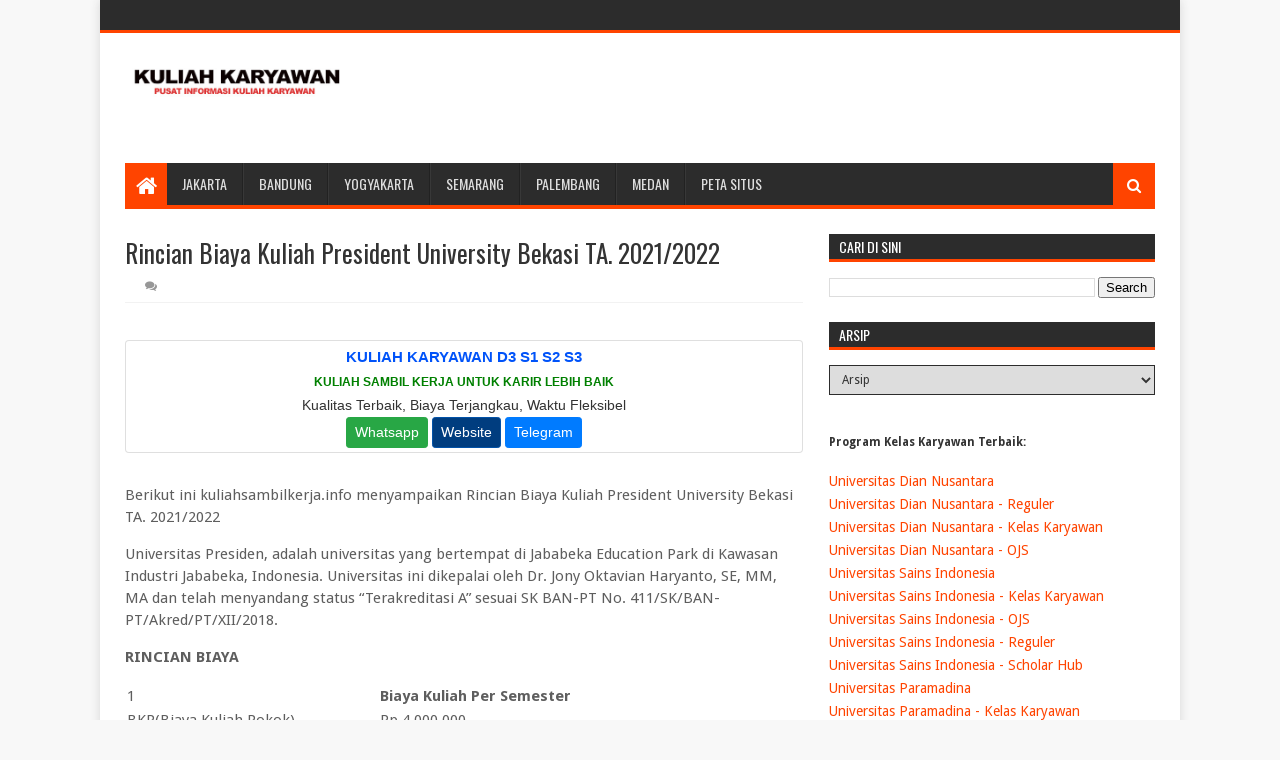

--- FILE ---
content_type: text/html; charset=UTF-8
request_url: https://www.kuliahkaryawan.com/2021/05/rincian-biaya-kuliah-president.html
body_size: 48050
content:
<!DOCTYPE html>
<html class='v2' dir='ltr' xmlns='http://www.w3.org/1999/xhtml' xmlns:b='http://www.google.com/2005/gml/b' xmlns:data='http://www.google.com/2005/gml/data' xmlns:expr='http://www.google.com/2005/gml/expr'>
<head>
<link href='https://www.blogger.com/static/v1/widgets/335934321-css_bundle_v2.css' rel='stylesheet' type='text/css'/>
<!--Start of Tawk.to Script-->
<script type='text/javascript'>
var Tawk_API=Tawk_API||{}, Tawk_LoadStart=new Date();
(function(){
var s1=document.createElement("script"),s0=document.getElementsByTagName("script")[0];
s1.async=true;
s1.src='https://embed.tawk.to/5eec80994a7c6258179aef29/default';
s1.charset='UTF-8';
s1.setAttribute('crossorigin','*');
s0.parentNode.insertBefore(s1,s0);
})();
</script>
<!--End of Tawk.to Script-->
<meta content='6A407C6583D524273EF015A548D10A04' name='msvalidate.01'/>
<meta content='xUam13zYJKBnwotrdRLYIZwuZ-dM3-f72NuoTFj9JMk' name='google-site-verification'/>
<script>
  (function(i,s,o,g,r,a,m){i['GoogleAnalyticsObject']=r;i[r]=i[r]||function(){
  (i[r].q=i[r].q||[]).push(arguments)},i[r].l=1*new Date();a=s.createElement(o),
  m=s.getElementsByTagName(o)[0];a.async=1;a.src=g;m.parentNode.insertBefore(a,m)
  })(window,document,'script','https://www.google-analytics.com/analytics.js','ga');

  ga('create', 'UA-97360717-1', 'auto');
  ga('send', 'pageview');

</script>
<meta content='xUam13zYJKBnwotrdRLYIZwuZ-dM3-f72NuoTFj9JMk' name='google-site-verification'/>
<meta content='width=device-width, initial-scale=1, maximum-scale=1' name='viewport'/>
<link href='//fonts.googleapis.com/css?family=Oswald:400,700|Droid+Sans:400,700' media='all' rel='stylesheet' type='text/css'/>
<link href='//maxcdn.bootstrapcdn.com/font-awesome/4.6.3/css/font-awesome.min.css' rel='stylesheet'/>
<link href='https://www.kuliahkaryawan.com/favicon.ico' rel='icon' type='image/x-icon'/>
<meta content='blogger' name='generator'/>
<link href='https://www.kuliahkaryawan.com/feeds/posts/default' rel='alternate' title='BLOGTITLE - Atom' type='application/atom+xml'/>
<link href='https://www.kuliahkaryawan.com/feeds/posts/default?alt=rss' rel='alternate' title='BLOGTITLE - RSS' type='application/rss+xml'/>
<link href='https://www.blogger.com/feeds/BLOGID/posts/default' rel='service.post' title='BLOGTITLE - Atom' type='application/atom+xml'/>
<!--[if IE]><script type="text/javascript" src="https://www.blogger.com/static/v1/jsbin/2591933621-ieretrofit.js"></script> <![endif]-->
<meta content='http://www.kuliahkaryawan.com/2021/05/rincian-biaya-kuliah-president.html' name='og:url:domain'/>
<!--[if IE]> <script> (function() { var html5 = ("abbr,article,aside,audio,canvas,datalist,details," + "figure,footer,header,hgroup,mark,menu,meter,nav,output," + "progress,section,time,video").split(','); for (var i = 0; i < html5.length; i++) { document.createElement(html5[i]); } try { document.execCommand('BackgroundImageCache', false, true); } catch(e) {} })(); </script> <![endif]-->
<title>
Rincian Biaya Kuliah President University Bekasi TA. 2021/2022 - Kuliah Kelas Karyawan S1 S2
</title>
<meta content='true' name='MSSmartTagsPreventParsing'/>
<meta content='1 days' name='revisit'/>
<meta content='index,follow,noodp,noydir' name='robots'/>
<meta content='id' name='language'/>
<meta content='ina' name='geo.country'/>
<meta content='Indonesia' name='geo.placename'/>
<meta content='ina' name='geo.region'/>
<meta content='global' name='distribution'/>
<meta content='general' name='rating'/>
<meta content='index, follow, snippets' name='googlebot'/>
<meta content='follow, all' name='Googlebot-Image'/>
<meta content='follow, all' name='msnbot'/>
<meta content='follow, all' name='alexabot'/>
<meta content='follow, all' name='Slurp'/>
<meta content='follow, all' name='ZyBorg'/>
<meta content='follow, all' name='Scooter'/>
<meta content='all' name='webcrawlers'/>
<meta content='all' name='spiders'/>
<!-- Description and Keywords (start) -->
<meta content='biaya kuliah, jadwal kuliah, kelas karyawan, kuliah karyawan, Pendaftaran Kuliah' name='keywords'/>
<!-- Description and Keywords (end) -->
<meta content='Rincian Biaya Kuliah President University Bekasi TA. 2021/2022' property='og:title'/>
<meta content='http://www.kuliahkaryawan.com/2021/05/rincian-biaya-kuliah-president.html' property='og:url'/>
<meta content='article' property='og:type'/>
<meta content='Kuliah Kelas Karyawan S1 S2' property='og:site_name'/>
<meta content='http://www.kuliahkaryawan.com/' name='twitter:domain'/>
<meta content='Rincian Biaya Kuliah President University Bekasi TA. 2021/2022' name='twitter:title'/>
<meta content='summary' name='twitter:card'/>
<meta content='Rincian Biaya Kuliah President University Bekasi TA. 2021/2022' name='twitter:title'/>
<!-- Social Media meta tag need customer customization -->
<meta content='Facebook App ID here' property='fb:app_id'/>
<meta content='Facebook Admin ID here' property='fb:admins'/>
<meta content='@username' name='twitter:site'/>
<meta content='@username' name='twitter:creator'/>
<style id='page-skin-1' type='text/css'><!--
/*
-----------------------------------------------
Blogger Template Style
Name:        Need Mag
Author :     http://www.soratemplates.com
License:     Free Version
----------------------------------------------- */
/* Variable definitions
=======================
<Variable name="keycolor" description="Main Color" type="color" default="#08a100"/>
<Variable name="body.background" description="Background" type="background" color="#f8f8f8" default="$(color) url() repeat fixed top left"/>
<Group description="Main Settings" selector="body">
<Variable name="main.color" description="Main Theme Color" type="color" default="#FF4400"/>
<Variable name="main.dark.color" description="Main Dark Color" type="color" default="#2c2c2c"/>
<Variable name="main.bb.color" description="Borders and Buttons Color" type="color" default="#404040"/>
<Variable name="main.text.color" description="Main Text Color" type="color" default="#333333"/>
</Group>
=======================
*/
/* Reset and Variable Apply Here */
a,abbr,acronym,address,applet,b,big,blockquote,body,caption,center,cite,code,dd,del,dfn,div,dl,dt,em,fieldset,font,form,h1,h2,h3,h4,h5,h6,html,i,iframe,img,ins,kbd,label,legend,li,object,p,pre,q,s,samp,small,span,strike,strong,sub,sup,table,tbody,td,tfoot,th,thead,tr,tt,u,ul,var{padding:0;border:0;outline:0;vertical-align:baseline;background:0 0}
ins{text-decoration:underline}
del{text-decoration:line-through}
blockquote{font-size:17px;line-height:1.5em;font-style:italic;color:#333333}
dl,ul{list-style-position:inside;font-weight:400;list-style:none}
ul li{list-style:none}
caption,th{text-align:center}
img{border:none;position:relative}
a,a:visited{text-decoration:none}
.clear{clear:both}
.section,.widget,.widget ul{margin:0;padding:0}
a{color:#FF4400}
a:hover{color:#FF4400}
:focus{outline:0}
a img{border:0}
abbr{text-decoration:none}
.CSS_LIGHTBOX{z-index:999999!important}
.separator a{clear:none!important;float:none!important;margin-left:0!important;margin-right:0!important}
#navbar-iframe{display:none;height:0;visibility:hidden}
.widget-item-control,a.quickedit{display:none!important}
.archive .home-link,.index .home-link,.home-link{display:none!important}
:after,:before,*{outline:0;transition:all .0s ease;-webkit-transition:all .0s ease;-moz-transition:all .0s ease;-o-transition:all .0s ease}
.status-msg-wrap{margin:0 auto 25px;text-transform:uppercase;font-size:11px}
.status-msg-border{border:1px solid #eee;opacity:.7;border-radius:2px}
.status-msg-bg{background-color:#f8f8f8;opacity:1;filter:none}
.feed-links{clear:both;display:none;line-height:2.5em}
#data-type,#data-results,#data-label{display:none}
/* Body */
body{background:#f8f8f8 url() repeat fixed top left;font:normal normal 14px Droid Sans;color:#333;word-wrap:break-word;margin:0;padding:0}
#outer-wrapper{width:1080px;margin:0 auto;background-color:#FFF;-webkit-box-shadow:0 0 10px rgba(50,50,50,.17);-moz-box-shadow:0 0 10px rgba(50,50,50,.17);box-shadow:0 0 10px rgba(50,50,50,.17)}
.row{width:1030px}
#content-wrapper{margin:25px auto 5px;overflow:hidden}
.item #content-wrapper{margin:25px auto}
#main-wrapper{float:left;overflow:hidden;width:65.849%;margin-right:2.5%;word-wrap:break-word}
#sidebar-wrapper{float:right;overflow:hidden;width:31.651%;box-sizing:border-box;word-wrap:break-word;padding-bottom:0}
.index #main-wrapper{margin-top:10px}
.home #main-wrapper{margin-top:0}
#topnav{width:100%;height:30px;background-color:#2c2c2c;overflow:hidden;margin:0;border-bottom:3px solid #FF4400}
.tm-head{margin:0 auto;line-height:30px;overflow:hidden}
.tm-menu{float:left}
#nav1 li{position:relative;float:left;display:inline-block;height:30px;line-height:30px;margin:0;padding:0;transition:background .3s}
#nav1 li:first-child > a{padding-left:0}
#nav1 li > a{font-family:'Oswald',sans-serif;color:#ddd;font-size:10px;font-weight:400;line-height:30px;text-transform:uppercase;display:inline-block;margin-right:5px;padding:0 5px;transition:color .3s}
#nav1 > li:hover > a{color:#fff}
.tinynav{display:none;background-color:#404040;font-family:'Oswald',sans-serif;color:#ddd;padding:2px 5px;box-sizing:border-box;border:0}
.social-area{float:right}
#social-top{position:relative;display:block;margin-right:0}
.social-ico ul{overflow:hidden}
.social-ico ul > li{display:inline-block;float:left;margin-left:4px;padding:0}
.social-ico ul > li > a{line-height:30px;display:inline-block;float:left;color:#ddd;text-decoration:none;font-size:13px;text-align:center;padding:0 4px;transition:color .3s}
.social-ico ul > li:last-child > a{padding-right:0}
#social-top ul > li:hover > a{color:#fff}
.social-ico ul > li > a:before{display:inline-block;font-family:FontAwesome;font-style:normal;font-weight:400;-webkit-font-smoothing:antialiased;-moz-osx-font-smoothing:grayscale}
.social-ico .facebook:before{content:"\f230"}
.social-ico .twitter:before{content:"\f099"}
.social-ico .gplus:before{content:"\f0d5"}
.social-ico .rss:before{content:"\f09e"}
.social-ico .youtube:before{content:"\f16a"}
.social-ico .skype:before{content:"\f17e"}
.social-ico .stumbleupon:before{content:"\f1a4"}
.social-ico .tumblr:before{content:"\f173"}
.social-ico .vine:before{content:"\f1ca"}
.social-ico .stack-overflow:before{content:"\f16c"}
.social-ico .linkedin:before{content:"\f0e1"}
.social-ico .dribbble:before{content:"\f17d"}
.social-ico .soundcloud:before{content:"\f1be"}
.social-ico .behance:before{content:"\f1b4"}
.social-ico .digg:before{content:"\f1a6"}
.social-ico .instagram:before{content:"\f16d"}
.social-ico .pinterest:before{content:"\f0d2"}
.social-ico .delicious:before{content:"\f1a5"}
.social-ico .codepen:before{content:"\f1cb"}
#header-blog{height:90px;position:relative;overflow:hidden;padding:20px 0}
.header-content{margin:0 auto;overflow:hidden;height:90px}
.header-logo{float:left;width:auto;max-width:222px;max-height:74px;margin:8px 0 0}
.header-logo img{max-width:100%;height:auto;margin:0}
.Header h1{color:#333333;margin:0;font-size:20px;line-height:1.4em}
.header-ads{float:right;width:728px;height:90px}
.header-ads h2{display:none!important}
#main-nav{position:relative;width:100%;height:46px;z-index:10;font-family:'Oswald',sans-serif;font-size:14px;margin:0}
.header-menu{background-color:#2c2c2c;height:42px;margin:0 auto;position:relative;padding:0;border-bottom:4px solid #FF4400}
.li-home{position:relative;list-style:none;display:inline-block;float:left;line-height:42px;height:42px;width:42px;background-color:#FF4400;font-size:23px;font-weight:400;text-align:center;z-index:20;padding:0}
.li-home a{color:#fff;line-height:42px;display:block}
#main-nav > .li-home:hover{background-color:#FF4400}
#menu .widget{display:}
#menu{height:42px;position:relative;z-index:15}
#menu ul > li{float:left;position:relative;padding:0;margin:0}
#menu ul > li > a{color:#ddd;font-size:14px;font-weight:400;line-height:42px;display:inline-block;text-transform:uppercase;text-decoration:none;margin:0;padding:0 15px;border-left:1px solid rgba(255,255,255,0.06);border-right:1px solid RGBA(0,0,0,0.22);transition:all .3s ease}
#menu ul > li:first-child a{border-left:0}
#menu ul > li:last-child a{border-right:0}
#menu ul > li > ul{position:absolute;display:none;float:left;left:0;top:100%;width:180px;background:#2c2c2c;overflow:hidden;z-index:99999;margin-top:0;padding:0;border-top:4px solid #FF4400}
#menu ul > li > ul > li > ul{position:absolute;display:none;float:left;top:-1px;left:100%;width:180px;background:#2c2c2c;overflow:hidden;z-index:99999;margin-top:0;margin-left:0;padding:0;border-top:0;-webkit-box-shadow:0 3px 4px 1px rgba(0,0,0,0.2);box-shadow:0 3px 4px 1px rgba(0,0,0,0.2)}
#menu ul > li > ul > li{display:block;float:none;position:relative}
#menu ul > li > ul > li a{font-size:11px;display:block;color:#ddd;line-height:35px;text-transform:uppercase;text-decoration:none;margin:0;padding:0 15px;border:0;border-bottom:1px solid RGBA(0,0,0,0.22);border-top:1px solid rgba(255,255,255,0.06)}
#menu ul > li > ul > li:hover > a{padding-left:20px}
#menu ul > li > ul > li:first-child a{border-top:0}
#menu ul > li > ul > li:last-child a{border-bottom:0}
#menu ul > li > ul > li > ul > li:first-child a{border-top:2px solid #FF4400}
#menu ul > li.has-sub > a:after{content:'\f0d7';font-family:FontAwesome;float:right;margin-left:6px;font-weight:400;font-size:12px;margin-top:-1px}
#menu ul > li > ul > li.has-sub > a:after{content:'\f0da';float:right;margin:0}
#menu ul > li:hover > a{color:#fff}
.overlay{position:absolute;top:0;left:0;z-index:1;width:100%;height:100%;background-color:rgba(0,0,0,0);transition:background .3s}
#menu .widget,.mega-menu{position:static!important}
#menu .mega-menu > ul{width:100%;box-sizing:border-box;padding:15px 7.5px;border-top:4px solid #FF4400}
.mega-widget .mega-item{float:left;width:25%;box-sizing:border-box;padding:0 7.5px}
.mega-widget .mega-content{position:relative;width:100%;overflow:hidden;padding:0}
.main-slider .slides li:hover .overlay,.main-videos .video-thumb:hover .overlay{background-color:rgba(0,0,0,0.2)}
.mega-content .mega-img{width:100%;height:140px;z-index:1;display:block;position:relative;overflow:hidden;padding:0}
.mega-content .mega-img img{width:100%;height:140px}
.my-thumb{object-fit:cover;transition:all .3s ease}
.mega-content .mega-img:hover img,.custom-widget .custom-thumb:hover img,.big-column .col-thumb:hover img,.post-grid .grid-thumb:hover img,.block-image .thumb:hover img,.PopularPosts .item-thumbnail a:hover img,.cmm-widget li .cmm-avatar:hover img,.related-posts .related-img:hover img,.post-nav .nav-thumb:hover img{opacity:.7}
.mega-content .mega-title{position:relative;font-family:'Droid Sans',sans-serif;font-size:14px;font-weight:400;line-height:1.4em;margin:7px 0 4px;padding:0}
.mega-content .mega-title a{color:#ddd;transition:color .3s}
.mega-content .mega-title a:hover{color:#FF4400}
.mega-content .item-meta{font-family:'Droid Sans',sans-serif}
#search-icon{position:absolute;right:0;top:0;display:block;line-height:42px;height:42px;width:42px;z-index:20;background-color:#FF4400;color:#fff;font-size:15px;padding:0;text-align:center;cursor:pointer}
#nav-search{position:absolute;right:0;top:46px;width:252px;height:42px;display:none;z-index:10;background-color:#404040;border:0}
#nav-search #searchform{padding:6px;overflow:hidden}
#nav-search #s{width:100%;height:30px;color:#333333;float:left;margin:0;padding:0 68px 0 10px;border:0;background-color:#fff;font-family:'Open Sans',sans-serif;font-size:12px;font-weight:400;box-sizing:border-box}
#nav-search #s:focus{color:#333333;outline:none}
#nav-search #searchsubmit{position:absolute;top:6px;right:6px;height:30px;color:#fff;padding:0 5px;border:none;background-color:#FF4400;font-family:'Open Sans',sans-serif;font-size:11px;font-weight:700;line-height:30px;text-transform:uppercase;cursor:pointer;transition:opacity .3s}
#nav-search #searchsubmit:hover{opacity:.85}
#slider-sec .widget,#slider-sec .widget h2{display:none}
#slider-sec .show-slider{display:block!important;margin-bottom:25px}
.main-slider{position:relative;width:100%;height:370px;overflow:hidden;list-style:none;padding:0}
.main-slider .slides > li{position:relative;width:100%;height:370px;overflow:hidden;list-style:none;padding:0}
.main-slider .slider-img{height:370px;overflow:hidden;display:block}
.main-slider img{width:100%;height:100%}
.main-slider .slider-img .overlay{background-color:rgba(0,0,0,0.05)}
.slider-entry{position:absolute;width:90%;bottom:0;left:0;overflow:hidden;z-index:2;box-sizing:border-box;padding:0 0 25px 25px;opacity:.85}
.slider-entry .post-title{font-family:'Oswald',sans-serif;font-size:23px;font-weight:400;line-height:1.4em;margin:0;float:left;background-color:#FF4400;box-sizing:border-box;padding:5px 10px}
.slider-entry .post-title a{color:#fff}
.slider-entry .slide-cap{background:#2c2c2c;margin:0;color:#ccc;float:left;padding:10px}
.slider-entry .item-meta{float:left;margin-bottom:5px}
.slider-entry .slide-cap p{float:left;margin:0;font-weight:400;font-size:13px;line-height:1.5em;padding:0}
.main-slider .flex-direction-nav{position:absolute;top:10px;right:10px;width:32px;z-index:5;display:block;opacity:0;transition:all .3s ease}
.main-slider:hover .flex-direction-nav{opacity:1}
.main-slider .flex-direction-nav li{padding:0}
.main-slider .flex-direction-nav a{width:32px;height:32px;background-color:#FF4400;float:left;font-size:14px;color:#fff;line-height:32px;text-align:center;transition:background .3s}
.main-slider .flex-direction-nav a:hover{background-color:#2c2c2c}
.main-slider .flex-next{margin-top:2px}
.item-meta{color:#979797;font-size:11px;font-weight:400}
.item-date{margin-right:10px}
.featured-sec .widget,.featured-sec .widget h2{display:none}
.featured-sec .show-widget{display:block!important;margin-bottom:25px!important}
.title-wrap,.posts-title{position:relative;height:25px;background-color:#2c2c2c;margin-bottom:15px;overflow:hidden;border-bottom:3px solid #FF4400}
.title-wrap h2,.posts-title h2{position:relative;float:left;display:block!important;height:25px;font-family:'Oswald',sans-serif;font-size:14px;color:#fff;background-color:#FF4400;font-weight:400;text-transform:uppercase;line-height:26px;border:0;padding:0 10px;margin:0}
.title-wrap h2 a,.posts-title h2 a{color:#fff}
.featured-sec .column{width:48.24%}
.featured-sec .col-left{float:left}
.featured-sec .col-right{float:right;margin-left:3.52%}
.big-column li{overflow:hidden;padding:10px 0;border-top:1px solid #f2f2f2}
.big-column .col-thumb{position:relative;float:left;width:90px;height:65px;overflow:hidden;display:block;vertical-align:middle;margin:0!important}
.big-column .col-thumb img{position:relative;width:90px;height:65px;display:block}
.big-column .post-panel{padding-left:15px;display:table-cell;padding-left:15px;display:table-cell}
.big-column .rcp-title{overflow:hidden;font-weight:400;font-size:14px;line-height:1.4em;margin:0 0 4px;padding:0}
.big-column .rcp-title a{color:#333333;transition:color .3s}
.big-column .rcp-title a:hover{color:#FF4400}
.big-column .first-big .col-thumb{width:100%;height:180px}
.big-column .first-big .col-thumb img{width:100%;height:180px}
.big-column .first-big .post-panel{display:block;float:left;padding:10px 0 0}
.big-column .first-big .rcp-title{font-size:20px;margin:0 0 10px}
.big-column .first-big .col-snippet{font-size:13px;line-height:1.5em;font-weight:400;margin:7px 0 3px}
.featured-sec .custom-widget li:first-child,.big-column li:first-child{padding-top:0;border-top:0}
.featured-sec .custom-widget li:last-child,.big-column li:last-child{padding-bottom:0}
.featured-sec .videos-widget{float:left;width:100%}
.main-videos{position:relative;overflow:hidden;padding:0!important}
.main-videos .video-item{float:left;width:32%;box-sizing:border-box;margin:0 2% 0 0;padding:0}
.main-videos li:nth-child(3),.main-videos li:nth-child(6){margin-right:0}
.main-videos li:nth-child(4),.main-videos li:nth-child(5),.main-videos li:nth-child(6){margin-top:15px}
.main-videos .video-thumb{width:100%;height:130px;position:relative;display:block;overflow:hidden}
.main-videos .video-thumb img{width:100%;height:130px;display:block}
.main-videos .video-thumb:after{content:'\f144';font-family:FontAwesome;color:#fff;position:absolute;top:50%;left:50%;margin-top:-16.5px;margin-left:-16.5px;font-size:33px;width:33px;height:33px;z-index:1;text-align:center;line-height:1;opacity:.65;transition:opacity .3s}
.main-videos .video-thumb:hover:after{opacity:1}
.main-videos .rcp-title{font-size:14px;font-weight:400;line-height:1.4em;margin:5px 0 4px}
.main-videos .rcp-title a{color:#333333;transition:color .3s}
.main-videos .rcp-title a:hover{color:#FF4400}
.featured-sec .grid-widget{float:left;width:100%}
.post-grid{position:relative;overflow:hidden;padding:0}
.post-grid .grid-item{float:left;width:32%;box-sizing:border-box;margin:0 2% 0 0;padding:0}
.post-grid li:nth-child(3),.post-grid li:nth-child(6){margin-right:0}
.post-grid li:nth-child(4),.post-grid li:nth-child(5),.post-grid li:nth-child(6){margin-top:15px}
.post-grid .grid-thumb{width:100%;height:130px;position:relative;display:block;overflow:hidden}
.post-grid .grid-thumb img{width:100%;height:130px;display:block}
.post-grid .rcp-title{font-size:14px;font-weight:400;line-height:1.4em;margin:5px 0 4px}
.post-grid .rcp-title a{color:#333333;transition:color .3s}
.post-grid .rcp-title a:hover{color:#FF4400}
.item-date:before{content:'\f017';font-family:fontawesome;margin-right:5px}
.item-cmm:before{content:'\f086';font-family:fontawesome;margin-right:5px}
.custom-widget li{overflow:hidden;padding:10px 0;border-top:1px solid #f2f2f2}
.custom-widget .custom-thumb{position:relative;float:left;width:90px;height:65px;overflow:hidden;display:block;vertical-align:middle;margin:0!important}
.custom-widget .custom-thumb img{position:relative;width:90px;height:65px;display:block}
.custom-widget .post-panel{padding-left:15px;display:table-cell}
.custom-widget .rcp-title{overflow:hidden;line-height:0;margin:0 0 4px;padding:0}
.custom-widget .rcp-title a{color:#333333;font-weight:400;font-size:14px;line-height:1.4em;transition:color .3s}
.custom-widget .rcp-title a:hover{color:#FF4400}
.cmm-widget{list-style:none;padding:0}
.cmm-widget li{background:none!important;clear:both;list-style:none;word-break:break-all;display:block;border-top:1px solid #f2f2f2;overflow:hidden;margin:0;padding:10px 0}
.cmm-widget li:first-child{padding-top:0;border-top:0}
.cmm-widget li:last-child{padding-bottom:0}
.cmm-widget li .cmm-avatar{position:relative;overflow:hidden;padding:0;width:55px;height:55px;float:left;margin:0 10px 0 0}
.cmm-img{width:55px;height:55px;float:left;margin:0;transition:all .3s ease}
.cmm-widget a{color:#333333;position:relative;font-size:10px;line-height:12px;text-transform:uppercase;font-weight:700;display:block;overflow:hidden;transition:color .3s}
.cmm-widget a:hover{color:#FF4400}
.cmm-widget .cmm-text{color:#616161;display:block;line-height:14px;text-transform:lowercase;font-size:11px;font-weight:400;font-style:italic;overflow:hidden;background:#f9f9f9;height:38px;box-sizing:border-box;margin-top:5px;padding:5px 8px}
.post{display:block;overflow:hidden;word-wrap:break-word}
.index .post{margin:0 0 15px;padding-bottom:15px;border-bottom:1px solid #f2f2f2}
.index div.post-outer:last-child .post{padding-bottom:5px;border-bottom:0}
.home div.post-outer:last-child .post{padding-bottom:10px}
.block-image{position:relative;float:left;width:290px;height:170px;display:block;margin-right:15px}
.block-image .thumb{width:100%;height:170px;position:relative;display:block;z-index:1;overflow:hidden}
.block-image .thumb img{width:100%;height:170px;object-fit:cover;display:block;transition:all .3s ease}
.retitle h2{margin:8px 0;display:block}
.post h2 a,.post h2 a:visited,.post h2 strong{color:#333333;font-size:20px;line-height:1.4em;font-weight:400;text-decoration:none;transition:color .3s}
.post h2 a:hover{color:#FF4400}
.widget iframe,.widget img{max-width:100%}
.index .post-footer{display:none!important}
.index .post h2{margin:0;padding:0 10px 0 0;overflow:hidden}
.item .post{padding:0}
.date-header{display:block;overflow:hidden;font-weight:400;margin:0!important;padding:0}
#meta-post{position:relative;font-size:11px;color:#979797;line-height:1.4em;margin:8px 0}
#meta-post a{color:#979797}
#meta-post .author-link a:before{content:'\f007';font-family:fontawesome;color:#979797;margin-right:5px}
#meta-post .timestamp-link{margin-left:10px}
#meta-post .timestamp-link abbr:before{content:'\f017';font-family:fontawesome;color:#979797;margin-right:5px}
#meta-post .post-cmm{margin-left:10px}
#meta-post .post-cmm:before{content:'\f086';font-family:fontawesome;color:#979797;margin-right:0}
.post-snippet{position:relative;font-size:13px;line-height:1.5em}
.post-snippet p{display:block;margin:8px 0 10px;padding-right:10px}
.breadcrumbs{display:none;margin:0;font-size:0}
.item article{margin-top:15px}
.item .post-head{position:relative;margin:0 0 5px}
.item .post-title{font-family:'Oswald',sans-serif;color:#333333;font-size:25px;line-height:1.5em;font-weight:400;position:relative;display:inline-block;padding:0;margin:0}
.item .post-body{width:100%;color:#5E5E5E;font-size:15px;line-height:1.5em;overflow:hidden}
.item .post-outer{padding:0}
.item .post-body img{max-width:100%}
.post-meta{color:#979797;display:block;font-size:12px;font-weight:400;line-height:21px;margin:0;padding:0 0 5px;border-bottom:1px solid #f2f2f2}
.post-meta a{color:#979797;transition:color .3s}
.post-timestamp{margin-left:0}
.post-meta a:hover{color:#FF4400}
.post-meta .g-profile span:before{content:'\f007';font-family:fontawesome;color:#979797;margin-right:5px}
.post-meta .post-timestamp{margin-left:10px}
.post-meta .post-timestamp .timestamp-link abbr:before{content:'\f017';font-family:fontawesome;color:#979797;margin-right:5px}
.post-meta .post-cmm{margin-left:10px}
.post-meta .post-cmm:before{content:'\f086';font-family:fontawesome;color:#979797;margin-right:0}
.main .widget{margin:0}
.main .Blog{border-bottom-width:0}
.share-box{height:33px;position:relative;line-height:0;margin:0 0 20px;padding:0}
.share-art{display:block;margin:0;padding:0}
.share-art a{float:left;width:20%;height:33px;line-height:33px;color:#fff;font-weight:400;font-size:15px;text-align:center;display:inline-block;box-sizing:border-box;opacity:.75;margin:0;padding:0;transition:all .25s ease}
.share-art a:hover{opacity:1}
.share-art .fac-art{background:#3b5998}
.share-art .twi-art{background:#00acee}
.share-art .goo-art{background:#db4a39}
.share-art .pin-art{background:#CA2127}
.share-art .lin-art{background:#0077B5}
.post-tags{overflow:hidden;height:auto;position:relative;margin:20px 0;padding:0}
.post-tags span,.post-tags a{float:left;height:24px;background-color:#FF4400;color:#fff;font-size:10px;line-height:24px;font-weight:700;text-transform:uppercase;margin:0;padding:0 10px}
.post-tags a{background-color:#2c2c2c;margin:0 0 0 5px;transition:background .3s}
.post-tags a:hover{background-color:#FF4400}
#related-wrap{margin-bottom:20px}
#related-wrap .related-tag{display:none}
.related-posts{position:relative;overflow:hidden;margin:0;padding:0}
.related-posts .related-item{width:32%;position:relative;overflow:hidden;float:left;display:block;box-sizing:border-box;margin:0 0 0 2%;padding:0}
.related-posts li:first-child,.related-posts li:nth-child(4){margin-left:0}
.related-posts .related-img{width:100%;height:130px;position:relative;overflow:hidden;display:block;padding:0}
.related-posts .my-thumb{width:100%;height:130px;object-fit:cover}
.related-content{padding:8px 10px 0 0;width:100%;line-height:1.2em;box-sizing:border-box;z-index:2}
.related-posts h3 a{font-size:14px;line-height:1.4em;color:#333333;font-weight:400;display:block;margin-bottom:4px;transition:color .3s}
.related-posts h3 a:hover{color:#FF4400}
.featured .post-tag:hover,.box-thumbnail .first-tag a:hover,.postags a:hover{background:#2c2c2c}
ul.post-nav{background-color:#FFF;display:block;width:100%;position:relative;overflow:hidden;margin-bottom:15px;border-bottom:1px solid #f5f5f5;border-top:1px solid #f5f5f5}
.post-nav li{padding:0;display:inline-block;width:50%}
.post-nav .prev{float:left;min-height:80px;border-right:1px solid #f2f2f2;box-sizing:border-box;padding-right:10px}
.post-nav .next{text-align:right;border-left:1px solid #f2f2f2;margin-left:-1px;padding-left:10px;box-sizing:border-box}
.post-nav li a{color:#333333;line-height:1.4em;display:block;overflow:hidden;padding:15px 0;transition:color .3s}
.post-nav li:hover a{color:#FF4400}
.post-nav .nav-thumb{width:80px;height:60px;overflow:hidden;display:block;vertical-align:middle;padding:0}
.post-nav .nav-thumb img{width:100%;height:60px;object-fit:cover;display:block;transition:all .3s ease}
.post-nav .prev .nav-thumb{float:left;margin-right:10px}
.post-nav .next .nav-thumb{float:right;margin-left:10px}
.post-nav .nav-content,.post-nav .nav-inner{overflow:hidden}
.post-nav li span{display:block;padding:0 0 5px;font-family:'Oswald',sans-serif;font-size:12px;font-weight:400;text-transform:uppercase}
.post-nav .prev span:before{content:"\f0d9";font-family:FontAwesome;font-size:14px;text-transform:none;margin-right:4px}
.post-nav .next span:after{content:"\f0da";font-family:FontAwesome;font-size:14px;text-transform:none;margin-left:4px}
ul.post-nav p{font-size:13px;font-weight:400;line-height:1.4em;margin:0}
#blog-pager{clear:both;text-align:center;margin:0}
.index #blog-pager{display:block}
.home #blog-pager{display:none}
.index #blog-pager{padding:5px 0 25px;text-align:left}
#blog-pager-newer-link a,#blog-pager-older-link a{display:block;float:left;margin-right:0;padding:0 12px;border:0;text-transform:uppercase;line-height:32px;font-weight:700;background-color:#2c2c2c;color:#fff;font-size:12px;transition:background .3s}
#blog-pager-newer-link a:hover,#blog-pager-older-link a:hover{background-color:#FF4400}
.showpageNum a,.showpage a,.showpagePoint{display:block;float:left;margin-right:6px;padding:0 12px;background:#2c2c2c;color:#fff;border:0;text-transform:uppercase;line-height:32px;font-weight:700;transition:background .3s}
.showpageNum a:hover,.showpage a:hover{background-color:#FF4400}
.showpageNum a i,.showpage a i{font-size:14px;font-weight:400;transition:color 0}
.showpagePoint{background-color:#FF4400;color:#fff}
.showpageOf{display:none!important}
.cmm-title .select-tab{float:right;height:25px}
.cmm-title .select-tab li{float:left;display:inline-block;height:25px;line-height:25px;font-family:'Oswald',sans-serif;font-size:14px;color:#ddd;font-weight:400;text-transform:uppercase;cursor:pointer;list-style:none;margin:0;padding:0 10px;border:0;transition:background .3s}
.cmm-title .select-tab li:hover{color:#fff}
.cmm-title .select-tab li.active{background-color:#FF4400;color:#fff}
.comment-system,.cmm-tab{display:none}
.comments{display:none;clear:both;margin:0;color:#333333}
.comments h4{font-weight:400;font-size:12px;font-style:italic;padding-top:1px}
.comments .comments-content{margin:0;padding:0}
.comments .comments-content .comment{margin-bottom:0;padding-bottom:8px}
.comments .comments-content .comment:first-child{padding-top:0}
.facebook-tab,.fb_iframe_widget_fluid span,.fb_iframe_widget iframe{width:100%!important}
.comments .item-control{position:static}
.comments .avatar-image-container{float:left;overflow:hidden;position:absolute}
.comments .avatar-image-container,.comments .avatar-image-container img{height:45px;max-height:45px;width:45px;max-width:45px;border-radius:0}
.comments .comment-block{overflow:hidden;padding:0 0 10px}
.comments .comment-block,.comments .comments-content .comment-replies{margin-left:60px;margin-top:0}
.comments .comments-content .inline-thread{padding:0}
.comments .comment-actions{float:left;width:100%;position:relative;margin:0}
.comments .comments-content .comment-header{font-size:14px;display:block;overflow:hidden;clear:both;margin:0 0 3px;padding:0 0 5px;border-bottom:1px solid #f2f2f2}
.comments .comments-content .user{font-family:'Oswald',sans-serif;font-style:normal;font-weight:400;text-transform:uppercase;display:block}
.comments .comments-content .icon.blog-author{display:none}
.comments .comments-content .comment-content{float:left;text-align:left;font-size:13px;line-height:1.4em;color:#656565}
.comments .comment .comment-actions a{margin-right:5px;padding:2px 5px;color:#333333;font-weight:400;background-color:#f5f5f5;font-size:10px;transition:all .3s ease}
.comments .comment .comment-actions a:hover{color:#fff;background-color:#FF4400;text-decoration:none}
.comments .comments-content .datetime{color:#999;float:left;font-size:11px;position:relative;margin:2px 0 0;display:block}
.comments .comments-content .datetime:before{content:'\f017';font-family:fontawesome;font-style:normal;margin-right:3px}
.comments .comments-content .comment-header a{color:inherit;transition:color .3s}
.comments .comments-content .comment-header a:hover{color:#FF4400}
.comments .thread-toggle{margin-bottom:4px}
.comments .thread-toggle .thread-arrow{height:7px;margin:0 3px 2px 0}
.comments .thread-expanded{padding:8px 0 0}
.comments .comments-content .comment-thread{margin:0}
.comments .continue a{padding:0 0 0 60px;font-weight:400}
.comments .comments-content .loadmore.loaded{margin:0;padding:0}
.comments .comment-replybox-thread{margin:0}
iframe.blogger-iframe-colorize,iframe.blogger-comment-from-post{height:283px!important}
.post-body h1,.post-body h2,.post-body h3,.post-body h4,.post-body h5,.post-body h6{color:#333333;font-family:'Oswald',sans-serif;font-weight:400;margin-bottom:15px}
blockquote{margin:0;padding:0 20px}
blockquote:before{content:'\f10d';display:inline-block;font-family:FontAwesome;font-style:normal;font-weight:400;line-height:1;-webkit-font-smoothing:antialiased;-moz-osx-font-smoothing:grayscale;margin-right:10px;color:#333333}
blockquote:after{content:'\f10e';display:inline-block;font-family:FontAwesome;font-style:normal;font-weight:400;line-height:1;-webkit-font-smoothing:antialiased;-moz-osx-font-smoothing:grayscale;margin-left:10px;color:#333333}
.widget .post-body ul,.widget .post-body ol{line-height:1.5;font-weight:400}
.widget .post-body li{margin:5px 0;padding:0;line-height:1.5}
.post-body ul li:before{content:"\f0da";margin-right:5px;font-family:fontawesome}
#sidebar-wrapper .widget{margin-bottom:20px;overflow:hidden}
.sidebar .widget h2{position:relative;height:25px;font-family:'Oswald',sans-serif;font-size:14px;background-color:#2c2c2c;color:#fff;font-weight:400;text-transform:uppercase;line-height:25px;border:0;border-bottom:3px solid #FF4400;margin-bottom:15px;padding-left:10px}
.sidebar .widget .title-wrap h2{float:left;display:block;background-color:#FF4400;border:0;padding:0 10px;margin:0}
#sidebar-tabs .select-tab{position:relative;display:none;height:28px;background-color:#2c2c2c;overflow:hidden;margin:0 0 15px;border-bottom:3px solid #FF4400}
#sidebar-tabs .select-tab li{position:relative;float:left;display:inline-block;width:33.33333333%;height:28px;font-family:'Oswald',sans-serif;font-size:14px;color:#ddd;font-weight:400;text-transform:uppercase;text-align:center;line-height:28px;cursor:pointer;list-style:none;margin:0;padding:0;transition:background .3s}
#sidebar-tabs .select-tab li:hover{color:#fff}
#sidebar-tabs .select-tab li.active{background-color:#FF4400;color:#fff}
.tab-widget,.tab-widget > .widget > h2{display:none}
.sidebar ul{list-style:none}
.sidebar .widget-content{margin:0}
.list-label-widget-content li{display:block;padding:8px 0;border-bottom:1px solid #f2f2f2;position:relative}
.list-label-widget-content li:first-child{padding:0 0 8px}
.list-label-widget-content li:last-child{padding-bottom:0;border-bottom:0}
.list-label-widget-content li a:before{content:'\203a';position:absolute;left:0;top:2px;font-size:22px;color:#333333;font-weight:400}
.list-label-widget-content li:first-child a:before{top:-7px}
.list-label-widget-content li a{color:#333333;font-size:11px;padding-left:15px;font-weight:700;text-transform:uppercase;transition:color .3s}
.list-label-widget-content li a:hover{color:#FF4400}
.list-label-widget-content li span:last-child{color:#999;font-size:11px;font-weight:700;position:absolute;top:8px;right:0}
.list-label-widget-content li:first-child span:last-child{top:2px}
.cloud-label-widget-content{text-align:left}
.cloud-label-widget-content .label-count{background:#FF4400;color:#fff!important;margin-left:-3px;white-space:nowrap;border-radius:0;padding:1px 4px!important;font-size:12px!important;margin-right:5px;transition:background .3s}
.cloud-label-widget-content .label-size{background:#f5f5f5;display:block;float:left;font-size:11px;margin:0 5px 5px 0;transition:background .3s}
.cloud-label-widget-content .label-size a,.cloud-label-widget-content .label-size span{height:18px!important;color:#333333;display:inline-block;font-size:11px;font-weight:700!important;text-transform:uppercase;padding:6px 8px;transition:color .3s}
.cloud-label-widget-content .label-size a{padding:6px 10px}
.cloud-label-widget-content .label-size a:hover{color:#fff!important}
.cloud-label-widget-content .label-size,.cloud-label-widget-content .label-count{height:30px!important;line-height:19px!important}
.cloud-label-widget-content .label-size:hover{background:#FF4400;color:#fff!important}
.cloud-label-widget-content .label-size:hover a{color:#fff!important}
.cloud-label-widget-content .label-size:hover span{background:#2c2c2c;color:#fff!important;cursor:pointer}
.cloud-label-widget-content .label-size-1,.label-size-2,.label-size-3,.label-size-4,.label-size-5{font-size:100%;opacity:10}
.label-size-1,.label-size-2{opacity:100}
.sidebar .FollowByEmail > h3.title,.sidebar .FollowByEmail .title-wrap{margin-bottom:0}
.FollowByEmail td{width:100%;float:left;box-sizing:border-box}
.FollowByEmail .follow-by-email-inner .follow-by-email-submit{margin-left:0;width:100%;border-radius:0;height:30px;font-size:11px;color:#fff;background-color:#FF4400;font-family:inherit;text-transform:uppercase;font-weight:700;letter-spacing:1px}
.FollowByEmail .follow-by-email-inner .follow-by-email-submit:hover{background-color:#404040}
.FollowByEmail .follow-by-email-inner .follow-by-email-address{padding-left:10px;height:30px;border:1px solid #FFF;margin-bottom:5px;box-sizing:border-box;font-size:11px;font-family:inherit}
.FollowByEmail .follow-by-email-inner .follow-by-email-address:focus{border:1px solid #FFF}
.FollowByEmail .widget-content{background-color:#2c2c2c;box-sizing:border-box;padding:10px}
.FollowByEmail .widget-content:before{content:"Enter your email address to subscribe to this blog and receive notifications of new posts by email.";font-size:11px;color:#f2f2f2;line-height:1.4em;margin-bottom:5px;display:block;padding:0 2px}
.flickr_widget .flickr_badge_image{float:left;margin-bottom:5px;margin-right:10px;overflow:hidden;display:inline-block}
.flickr_widget .flickr_badge_image:nth-of-type(4),.flickr_widget .flickr_badge_image:nth-of-type(8),.flickr_widget .flickr_badge_image:nth-of-type(12){margin-right:0}
.flickr_widget .flickr_badge_image img{max-width:67px;height:auto}
.flickr_widget .flickr_badge_image img:hover{opacity:.5}
#ArchiveList select{border:1px solid #2c2c2c;padding:6px 8px;width:100%;cursor:pointer;font-family:inherit;font-size:12px;color:#333333}
.PopularPosts .item-thumbnail{margin:0 15px 0 0 !important;width:90px;height:65px;float:left;overflow:hidden}
.PopularPosts .item-thumbnail a{position:relative;display:block;overflow:hidden;line-height:0}
.PopularPosts ul li img{width:90px;height:65px;object-fit:cover;padding:0;transition:all .3s ease}
.PopularPosts .widget-content ul li{overflow:hidden;padding:10px 0;border-top:1px solid #f2f2f2}
.sidebar .PopularPosts .widget-content ul li:first-child,.sidebar .custom-widget li:first-child,.tab-widget .PopularPosts .widget-content ul li:first-child,.tab-widget .custom-widget li:first-child{padding-top:0;border-top:0}
.sidebar .PopularPosts .widget-content ul li:last-child,.sidebar .custom-widget li:last-child,.tab-widget .PopularPosts .widget-content ul li:last-child,.tab-widget .custom-widget li:last-child{padding-bottom:0}
.PopularPosts ul li a{color:#333333;font-weight:400;font-size:14px;line-height:1.4em;transition:color .3s}
.PopularPosts ul li a:hover{color:#FF4400}
.PopularPosts .item-title{margin:0 0 4px;padding:0;line-height:0}
.item-snippet{display:none;font-size:0;padding-top:0}
#footer-wrapper{background-color:#2c2c2c;border-top:4px solid #FF4400}
#footer{position:relative;overflow:hidden;margin:0 auto;padding:22px 0 25px}
.sect-left{display:inline-block;float:left;width:32%;margin-right:2%}
.sect-left:nth-child(3){margin-right:0}
.sect-left .widget{margin-top:20px;padding:0}
.sect-left .widget:first-child{margin-top:0}
.sect-left .widget h2{position:relative;font-family:'Oswald',sans-serif;color:#ddd;font-size:16px;line-height:16px;font-weight:400;text-transform:uppercase;padding-bottom:10px;margin-bottom:10px;border-bottom:1px solid RGBA(0,0,0,0.22);box-shadow:0 1px 0 rgba(255,255,255,0.06)}
.sect-left .custom-widget .rcp-title a,.sect-left .PopularPosts ul li a{color:#ddd}
.sect-left .custom-widget{border-bottom:1px solid rgba(255,255,255,0.06)}
.sect-left .custom-widget li{overflow:hidden;padding:10px 0;border-top:1px solid rgba(255,255,255,0.06);border-bottom:1px solid RGBA(0,0,0,0.22)}
.sect-left .PopularPosts .widget-content ul{border-bottom:1px solid rgba(255,255,255,0.06)}
.sect-left .PopularPosts .widget-content ul li{border-top:1px solid rgba(255,255,255,0.06);border-bottom:1px solid RGBA(0,0,0,0.22)}
.sect-left .PopularPosts .widget-content ul li:first-child,.sect-left .custom-widget li:first-child{padding-top:0;border-top:0}
.sect-left .custom-widget .rcp-title a:hover,.sect-left .PopularPosts ul li a:hover{color:#FF4400}
.sect-left .cmm-widget{border-bottom:1px solid rgba(255,255,255,0.06)}
.sect-left .cmm-widget li{border-top:1px solid rgba(255,255,255,0.06);border-bottom:1px solid RGBA(0,0,0,0.22)}
.sect-left .cmm-widget li:first-child{border-top:0}
.sect-left .cmm-widget li:last-child{padding-bottom:10px}
.sect-left .cmm-widget a{color:#ddd}
.sect-left .cmm-widget a:hover{color:#FF4400}
.sect-left .cmm-widget .cmm-text{background:#383838}
.sect-left .FollowByEmail .widget-content{background-color:#404040}
.sect-left .FollowByEmail .follow-by-email-inner .follow-by-email-submit:hover{background:#2c2c2c}
.sect-left .FollowByEmail .widget-content:before{content:"Enter your email address to subscribe to this blog and receive notifications of new posts by email.";color:#ddd}
.sect-left #ArchiveList select{border:1px solid #404040;background:#404040;color:#ddd}
.sect-left #ArchiveList select option{color:#ddd}
.sect-left .cloud-label-widget-content .label-size{background:#404040}
.sect-left .cloud-label-widget-content .label-size:hover{background:#FF4400}
.sect-left .cloud-label-widget-content .label-size a{color:#ddd}
.cloud-label-widget-content .label-size:hover span{background:#2c2c2c}
.sect-left .list-label-widget-content ul{border-bottom:1px solid rgba(255,255,255,0.06)}
.sect-left .list-label-widget-content li{border-bottom:0;border-top:1px solid rgba(255,255,255,0.06);border-bottom:1px solid RGBA(0,0,0,0.22)}
.sect-left .list-label-widget-content li:first-child{border-top:0;padding-top:0}
.sect-left .list-label-widget-content li:last-child{padding-bottom:8px}
.sect-left .list-label-widget-content li a,.sect-left .list-label-widget-content li a:before{color:#ddd}
.sect-left .list-label-widget-content li a:hover{color:#FF4400}
.sect-left .list-label-widget-content li:first-child a:before{top:-6px}
.footer-wrapper{background-color:RGBA(0,0,0,0.2);color:#ddd;display:block;padding:0;width:100%;overflow:hidden}
.footer-wrapper .footer-copy{overflow:hidden;margin:0 auto;padding:8px 0;border-top:3px solid #FF4400}
#social-footer{float:right;position:relative;display:block;margin-right:0}
#social-footer ul > li:hover > a{color:#FF4400}
.footer-wrapper .copyright{font-size:13px;float:left;height:30px;line-height:30px;font-weight:400}
.footer-wrapper .copyright a{color:#ddd;transition:color .3s}
.footer-wrapper .copyright a:hover{color:#FF4400}
.back-top{z-index:2;background-color:#404040;width:35px;height:35px;position:fixed;bottom:-100px;right:25px;cursor:pointer;overflow:hidden;font-size:14px;color:#fff;text-align:center;line-height:35px;transition:all .3s ease}
.back-top:hover{background-color:#FF4400}
.error_page #main-wrapper{width:100%!important;margin:0!important}
.error_page #sidebar-wrapper,.error_page .status-msg-wrap{display:none}
#error-wrap{color:#333333;text-align:center;padding:60px 0 80px}
.error-item{font-size:160px;line-height:1;margin-bottom:20px}
#error-wrap h2{font-size:25px;padding:20px 0 10px}
#error-wrap .homepage{padding-top:10px;display:block}
#error-wrap .homepage i{font-size:20px}
#error-wrap .homepage:hover{text-decoration:underline}

--></style>
<style type='text/css'>
/*----Responsive Design----*/
@media screen and (max-width: 1100px) {
#outer-wrapper{width:100%}
.row{width:96%}
}
@media screen and (max-width: 1000px) {
#header-blog,.header-content{height:auto}
.header-logo{float:none;max-width:100%;text-align:center;margin:0 auto 20px}
.header-ads{float:none;height:auto;max-height:90px;margin:0 auto}
#header-inner a{display:inline-block!important}
}
@media screen and (max-width: 980px) {
#menu ul > li.mega-menu{display:none}
#main-wrapper{width:100%;margin-right:0}
#sidebar-wrapper{width:100%}
}
@media screen and (max-width: 880px) {
#nav1{display:none}
.tm-menu .tinynav{display:block;float:left;height:22px;margin:4px 0 0;padding:0 10px}
.header-ads{max-width:100%}
#menu .widget > ul,#nav2{display:none}
#menu{overflow:hidden}
#menu .tinynav{display:block;height:32px;margin:5px 0 0 5px;float:left}
.sect-left{width:100%;margin-right:0}
#footer-sec2,#footer-sec3{margin-top:20px}
.back-top{display:none!important}
}
@media screen and (max-width: 600px) {
.main-slider,.main-slider .slides > li,.main-slider .slider-img{height:300px}
.featured-sec .column{width:100%}
.main-videos .video-item,.post-grid .grid-item,.related-posts .related-item{width:100%;margin:15px 0 0}
.main-videos li:first-child,.post-grid li:first-child,.related-posts li:first-child{margin-top:0}
.main-videos .video-thumb,.main-videos .video-thumb img,.post-grid .grid-thumb,.post-grid .grid-thumb img,.big-column .first-big .col-thumb,.big-column .first-big .col-thumb img,.related-posts .related-img,.related-posts .my-thumb{height:170px}
.block-image{width:100%;margin:0 0 10px}
.index .post-article{float:left}
#social-footer,.footer-wrapper .copyright{width:100%;text-align:center}
.footer-copy .social-ico ul > li{float:none;margin:0 5px}
}
@media screen and (max-width: 440px) {
.slider-entry{width:100%;padding:0}
.slider-entry .post-title{width:100%}
.main-slider .flex-direction-nav,.cmm-title h2{display:none!important}
.cmm-title .select-tab{width:100%}
.cmm-title .select-tab li{width:33.33333333%;text-align:center;padding:0}
.error-item{font-size:140px}
}
@media screen and (max-width: 360px) {
.item .post-title{font-size:22px}
.post-tags{margin:15px 0 20px}
.post-tags span,.post-tags a{margin:5px 0 0 5px}
.post-nav li{width:100%;padding:0!important;border:0!important}f
.post-nav .next{border-bottom:1px solid #f2f2f2!important}
}
@media screen and (max-width: 300px) {
.tm-menu,.tm-menu .tinynav{width:100%;text-align:center}
.social-area,.header-ads{display:none}
.header-logo{margin:0 auto}
#menu .tinynav{max-width:60%}
.error-item{font-size:100px}
}
</style>
<style id='template-skin-1' type='text/css'><!--
/*------Layout (No Edit)----------*/
body#layout #outer-wrapper,body#layout .row{padding:0;width:1000px}
body#layout .section h4{margin:2px 0 8px;color:#333!important}
body#layout .ibpanel{background-color:#2c3e50!important;overflow:hidden!important;border-color:#213243!important}
body#layout .ibpanel h4{font-size:16px;padding:0;color:#fff!important}
body#layout .ibpanel .widget{float:left;width:49.5%;margin-right:1%}
body#layout .ibpanel #HTML201,body#layout .ibpanel #HTML204,body#layout .ibpanel #HTML206{margin-right:0}
body#layout .ibpanel #HTML200{width:100%}
body#layout .ibpanel .widget.locked-widget .widget-content{background-color:#34495e!important;border-color:#455668!important;color:#fff!important}
body#layout .ibpanel .widget.locked-widget .widget-content a.editlink{color:#fff!important;border:1px solid #233648;border-radius:2px;padding:0 5px;background-color:#233648}
body#layout #topnav,body#layout .tm-head{height:auto}
body#layout .tm-menu{margin:0;width:70%}
body#layout .social-area{margin:0;width:30%}
body#layout .social-ico{background:rgba(155,89,182,0.1)!important;border-color:#9b59b6!important}
body#layout .FollowByEmail .widget-content:before{display:none}
body#layout .header-content,body#layout #header-blog{height:auto;padding:0}
body#layout .header-logo{float:left;width:30%;max-width:30%;max-height:none;margin:0;padding:0}
body#layout .header-logo .section{background:rgba(26,188,156,0.1);border-color:#1abc9c}
body#layout .header-ads{height:auto;width:70%}
body#layout #menu,body#layout #menu1{height:auto;background:rgba(231,76,60,0.1)!important;border-color:#e74c3c!important}
body#layout #menu .widget,body#layout #slider-sec .widget,body#layout .featured-sec .widget{display:block}
body#layout #main-nav,body#layout .header-menu{height:auto}
body#layout #search-icon,body#layout #nav-search{display:none}
body#layout .header-menu{float:left;width:100%;margin:4px 0 0;padding:0}
body#layout #content-wrapper{margin:0 auto}
body#layout #main-wrapper{float:left;width:70%;margin:0;padding:0}
body#layout .posts-title{display:none}
body#layout #sidebar-wrapper{float:right;width:30%;margin:0;padding:0}
body#layout #sidebar-wrapper .section{background:rgba(41,128,185,0.1);border-color:#2980b9}
body#layout #sidebar-wrapper .section .add_widget{border-color:#2980b9}
body#layout #sidebar-wrapper .section .draggable-widget .widget-wrap2{background-color:#2980b9!important}
body#layout #sidebar-wrapper .widget{overflow:inherit}
body#layout #sidebar-tabs{background:rgba(39,174,96,0.1);border:1px solid #27ae60;margin:0 4px 8px}
body#layout #sidebar-tabs .section{background:transparent;margin:0;border:0}
body#layout .tab-widget{display:block}
body#layout #sidebar-tabs .section .add_widget{border-color:#27ae60}
body#layout #sidebar-tabs .section .draggable-widget .widget-wrap2{background-color:#27ae60!important}
body#layout .sect-left{width:26%;float:left;margin:0 2% 8px!important}
body#layout #blocked-widgets{display:none!important}
body#layout #slider-sec{background:rgba(46,204,113,0.1)!important;border-color:#2ecc71!important}
body#layout #slider-sec .draggable-widget .widget-wrap2{background-color:#2ecc71!important}
body#layout #slider-sec .add_widget{border-color:#2ecc71}
body#layout .featured-sec{background:rgba(251,143,61,0.1)!important;border-color:#fb8f3d!important}
body#layout .featured-sec .draggable-widget .widget-wrap2{background-color:#fb8f3d!important}
body#layout .featured-sec .add_widget{border-color:#fb8f3d}
body#layout #main-wrapper #main{margin-right:4px;background:rgba(52,73,94,0.1);border-color:#34495e}
body#layout .layout-widget-description{display:none!important}
body#layout #sidebar{margin-top:10px}
body#layout .widget-content .editlink{color:#fff!important;border:1px solid #233648;border-radius:2px;padding:0 5px;background-color:#233648}
body#layout #footer-wrapper{overflow:hidden;padding:0 5px}
body#layout #footer{float:left;width:100%;border:1px solid #1abc9c;background:rgba(26,188,156,0.1);padding:0}
body#layout #footer .section{background:transparent;padding:16px 0!important;margin:0 1%!important;width:31.33%!important;border:0!important}
body#layout #footer #footer-sec3{margin-right:0!important}
body#layout #footer .section .draggable-widget .widget-wrap2{background-color:#1abc9c!important}
body#layout #footer .section .add_widget{border-color:#1abc9c}
body#layout #footer-sec3{margin-right:0}
body#layout .footer-wrapper .footer-copy{width:100%}
body#layout .footer-wrapper .footer-copy .section{margin-right:0}
body#layout #ads-content{background:rgba(241,196,16,0.1);border-color:#f1c410}
body#layout #ads-content .add_widget{border-color:#f1c410!important}
body#layout #ads-content .draggable-widget .widget-wrap2{background-color:#f1c410!important;cursor:move}
body#layout #social-footer{width:25%}
/*------Layout (end)----------*/
--></style>
<script src='https://ajax.googleapis.com/ajax/libs/jquery/1.12.4/jquery.min.js' type='text/javascript'></script>
<script>
$(document).ready(function() 
{           $("a").each(function() 
{             var i = $(this).attr("href");            
 var n = i.replace("http://www.kuliahkaryawan.com", "https://www.kuliahkaryawan.com");                               $(this).attr("href", function() {               return n             })           })         });       </script>
<link href='https://www.blogger.com/dyn-css/authorization.css?targetBlogID=5439271267338159030&amp;zx=a8a95e82-8788-48eb-9ff9-df931034582e' media='none' onload='if(media!=&#39;all&#39;)media=&#39;all&#39;' rel='stylesheet'/><noscript><link href='https://www.blogger.com/dyn-css/authorization.css?targetBlogID=5439271267338159030&amp;zx=a8a95e82-8788-48eb-9ff9-df931034582e' rel='stylesheet'/></noscript>
<meta name='google-adsense-platform-account' content='ca-host-pub-1556223355139109'/>
<meta name='google-adsense-platform-domain' content='blogspot.com'/>

<!-- data-ad-client=ca-pub-3191664481194719 -->

</head>
<body class='item'>
<div class='theme-opt' style='display:none'>
<div class='ibpanel section' id='ibpanel' name='Theme Options'><div class='widget HTML' data-version='1' id='HTML200'>
</div><div class='widget HTML' data-version='1' id='HTML207'>
<script type='text/javascript'>
              //<![CDATA[
              $(document).ready(function() {
                if ($(window).width() > 1100) {      
                  $("#main-wrapper, #sidebar-wrapper").theiaStickySidebar({
                    additionalMarginTop: 25,
                    additionalMarginBottom: 25
                  });  
                }
              }); 
              //]]>
            </script>
</div><div class='widget HTML' data-version='1' id='HTML201'>
</div><div class='widget HTML' data-version='1' id='HTML203'>
</div><div class='widget HTML' data-version='1' id='HTML204'>
</div><div class='widget HTML' data-version='1' id='HTML205'>
<div class='widget-content' style='display:none'>
</div>
</div><div class='widget HTML' data-version='1' id='HTML206'>
<div class='widget-content'>
<script>
              var disqus_shortname = '';
            </script>
</div>
</div></div>
</div>



<div id="outer-wrapper" class="">

  <div id='topnav'>
<div class='tm-head row'>
<div class='tm-menu'>
<div class='menu1 no-items section' id='menu1' name='Top Navigation'>
</div>
</div>
<!-- Top Social -->
<div class='social-area'>
<div class='social-ico no-items section' id='social-top' name='Social Top'>
</div>
</div>
</div>
</div>
<div id='header-blog'>
<div class='header-content row'>
<div class='header-logo'>
<div class='section' id='header' name='Logo'><div class='widget Header' data-version='1' id='Header1'>
<div id='header-inner'>
<a href="https://www.kuliahkaryawan.com/" style='display: block'><h1 style='display:none;'></h1>
<img alt='Kuliah Kelas Karyawan S1 S2' height='92px; ' id='Header1_headerimg' src='https://blogger.googleusercontent.com/img/a/AVvXsEiWEy5P1Lrq-_2ZeHQT69M920DLfjcwS3PdsD0XvEHetyHN2gxRzx4dJYCphd_J7UafGzRC9ba4YTgJynWrld-jx55cktT6rfMDmkhbIW8QRl-cOr9BXRs_vv6-9Jhp7bJ7Ilhqbm_HPmwyhYadSh1uuwt3YgcL1pYSJzXoO6JR2k_S4phgZafm8ayydg=s504' style='display: block' width='504px; '/>
</a>
</div>
</div></div>
</div>
<div class='header-ads'>
<div class='no-items section' id='ads-content' name='Ads 728x90'></div>
</div>
</div>
</div>
<!-- Main Menu -->
<nav id='main-nav'>
<div class='header-menu row'>
<li class='li-home'><a href="https://www.kuliahkaryawan.com/"><i class='fa fa-home'></i></a></li>
<div class='menu section' id='menu' name='Main Menu'><div class='widget LinkList' data-version='1' id='LinkList98'>
<div class='widget-content'>
<ul id='nav2' itemscope='' itemtype='https://schema.org/SiteNavigationElement'>
<li itemprop='name'><a href='https://www.kuliahkaryawan.com/2017/05/kelas-karyawan-s1-s2-s3-universitas.html' itemprop='url'>Jakarta</a></li>
<li itemprop='name'><a href='https://www.kuliahkaryawan.com/2013/03/kuliah-karyawan-di-bandung-universitas.html' itemprop='url'>Bandung</a></li>
<li itemprop='name'><a href='https://kk.mercubuana-yogya.ac.id/' itemprop='url'>Yogyakarta</a></li>
<li itemprop='name'><a href='https://kk.unisbank.ac.id/' itemprop='url'>Semarang</a></li>
<li itemprop='name'><a href='http://kk.binadarma.ac.id/' itemprop='url'>Palembang</a></li>
<li itemprop='name'><a href='http://kk.pancabudi.ac.id' itemprop='url'>Medan</a></li>
<li itemprop='name'><a href='https://www.kuliahkaryawan.com/p/sitemap_25.html' itemprop='url'>Peta Situs</a></li>
</ul>
</div>
</div></div>
<span id='search-icon'><i class='fa fa-search'></i></span>
<div id='nav-search'>
<form action='/search' id='searchform' method='get'>
<input id='s' name='q' placeholder='Enter search term...' type='text'/>
<input id='searchsubmit' type='submit' value='Search'/>
</form>
</div>
</div>
</nav>
<div class='clear'></div>
<div class='row' id='content-wrapper'>
<div class='clear'></div>
<div id='main-wrapper'>
<div class='clear'></div>
<div class='main section' id='main' name='Main Posts'><div class='widget Blog' data-version='1' id='Blog1'>
<div class='blog-posts hfeed'>
<!--Can't find substitution for tag [defaultAdStart]-->
<div class='post-outer'>
<div class='post'>

             <div itemprop='blogPost' itemscope='itemscope' itemtype='https://schema.org/BlogPosting'>
             <div itemprop='image' itemscope='itemscope' itemtype='https://schema.org/ImageObject' style='display:none;'>
<meta content='' itemprop='url'/>
<meta content='700' itemprop='width height'/>
</div>
<div class='post-header'>
<div class='breadcrumbs' style='display:none;' xmlns:v='https://rdf.data-vocabulary.org/#'>
<span typeof='v:Breadcrumb'><a class='bhome' href="https://www.kuliahkaryawan.com/" property='v:title' rel='v:url'>Home</a></span>
<brc>/</brc>

                     Unlabelled
                   
<brc>/</brc>
<span>Rincian Biaya Kuliah President University Bekasi TA. 2021/2022</span>
</div>
<div class='post-head'><h1 class='post-title entry-title' itemprop='name headline'>
Rincian Biaya Kuliah President University Bekasi TA. 2021/2022
</h1></div>
<div class='post-meta'>
<span class='post-author vcard'>
</span>
<span class='post-timestamp'>
</span>
<span class='post-cmm'>
</span>
</div>
</div>
<article class='post-article'>
<div class='post-body entry-content' id='post-body-1662182508101346273' itemprop='articleBody'>
<meta content='Berikut ini kuliahsambilkerja.info menyampaikan Rincian Biaya Kuliah President University Bekasi TA. 2021/2022 Universitas Presiden, adalah ...' name='twitter:description'/>
<br/>
<div id='divglobalbysikose1'></div>
<script src='//kelaskaryawan.web.id/global/vendor/global.js' type='text/javascript'></script>
<script type='text/javascript'>
   Global.init([1]);
   Global.createGlobal();
</script>
<p>Berikut ini kuliahsambilkerja.info menyampaikan Rincian Biaya Kuliah President University Bekasi TA. 2021/2022</p><p>Universitas Presiden, adalah universitas yang bertempat di Jababeka Education Park di Kawasan Industri Jababeka, Indonesia. Universitas ini dikepalai oleh Dr. Jony Oktavian Haryanto, SE, MM, MA dan telah menyandang status &#8220;Terakreditasi A&#8221; sesuai SK BAN-PT No. 411/SK/BAN-PT/Akred/PT/XII/2018.</p><p><strong>RINCIAN BIAYA</strong></p><table width="677"><tbody><tr><td>1</td><td><strong>Biaya Kuliah Per Semester</strong></td></tr><tr><td>BKP(Biaya Kuliah Pokok)</td><td>Rp 4.000.000</td></tr><tr><td>SKS</td><td>Rp. 250.000/SKS*</td></tr><tr><td>2</td><td><strong>Biaya Awal (Hanya dibayarkan di awal)</strong></td></tr><tr><td>Development Fees</td><td>Rp 6.000.000</td></tr><tr><td>Biaya Matrikulasi</td><td>Rp 4.500.000**</td></tr><tr><td>Biaya Semester 1</td><td>Rp. 7.750.000***</td></tr><tr><td>Biaya Registrasi</td><td>Rp. 500.000</td></tr></tbody></table><p>*: Maksimal 15 SKS/Semester</p><p>**: Termasuk Jaket Almamater</p><p>***: BKP: Rp.4.000.000 + 15 SKS: Rp. 3.750.000 (SKS Maksimal yang dapat diambil/Semester)</p>
</div>
</article>
<div style='clear:both'></div>
<div class='post-footer'>
<br/>
<script src='https://www.emailmeform.com/builder/forms/jsform/HE2G4MBJ90d7raSbai56L7V4' type='text/javascript'></script>
<br/>
<p style="text-align: center;">Web Populer: <a href="https://biaya.info/">Biaya</a>&nbsp;|&nbsp;<a href="https://infokerja.net/">Info Kerja</a>&nbsp;|&nbsp;<a href="https://pollingkita.com/">Polling</a>&nbsp;|&nbsp;<a href="https://beritanow.com/">Berita</a>&nbsp;|&nbsp;<a href="https://indojobs.co/">Lowongan Kerja</a></p>
               
               
               <div class='post-tags'>
<span>Tags:</span>
<div class='label-head Label'>
</div>
</div>
<div style='clear:both'></div>
<div class='share-box'>
<div class='share-art'>
<a class='fac-art' href='https://www.facebook.com/sharer.php?u=http://www.kuliahkaryawan.com/2021/05/rincian-biaya-kuliah-president.html&title=Rincian Biaya Kuliah President University Bekasi TA. 2021/2022' onclick='window.open(this.href, &#39;windowName&#39;, &#39;width=600, height=400, left=24, top=24, scrollbars, resizable&#39;); return false;' rel='nofollow' target='_blank'><i class='fa fa-facebook-official'></i></a>
<a class='twi-art' href='https://twitter.com/share?url=http://www.kuliahkaryawan.com/2021/05/rincian-biaya-kuliah-president.html&title=Rincian Biaya Kuliah President University Bekasi TA. 2021/2022' onclick='window.open(this.href, &#39;windowName&#39;, &#39;width=600, height=400, left=24, top=24, scrollbars, resizable&#39;); return false;' rel='nofollow' target='_blank'><i class='fa fa-twitter'></i></a>
<a class='goo-art' href='https://plus.google.com/share?url=http://www.kuliahkaryawan.com/2021/05/rincian-biaya-kuliah-president.html&title=Rincian Biaya Kuliah President University Bekasi TA. 2021/2022' onclick='window.open(this.href, &#39;windowName&#39;, &#39;width=600, height=400, left=24, top=24, scrollbars, resizable&#39;); return false;' rel='nofollow' target='_blank'><i class='fa fa-google-plus'></i></a>
<a class='pin-art' href='https://pinterest.com/pin/create/button/?url=http://www.kuliahkaryawan.com/2021/05/rincian-biaya-kuliah-president.html&media=&description=Berikut ini kuliahsambilkerja.info menyampaikan Rincian Biaya Kuliah President University Bekasi TA. 2021/2022 Universitas Presiden, adalah ...' onclick='window.open(this.href, &#39;windowName&#39;, &#39;width=600, height=400, left=24, top=24, scrollbars, resizable&#39;); return false;' rel='nofollow' target='_blank'><i class='fa fa-pinterest'></i></a>
<a class='lin-art' href='https://www.linkedin.com/shareArticle?url=http://www.kuliahkaryawan.com/2021/05/rincian-biaya-kuliah-president.html&title=Rincian Biaya Kuliah President University Bekasi TA. 2021/2022' onclick='window.open(this.href, &#39;windowName&#39;, &#39;width=600, height=400, left=24, top=24, scrollbars, resizable&#39;); return false;' rel='nofollow' target='_blank'><i class='fa fa-linkedin-square'></i></a>
</div>
</div>
<div style='clear:both'></div>
<div id='related-wrap'>
<div class='title-wrap'>
<h2></h2>
</div>
<div id='related-ready'>
</div>
</div>
<div style='clear:both'></div>
<ul class='post-nav'>
<li class='next'>
<a class='next-post' href="https://www.kuliahkaryawan.com/2021/05/informasi-biaya-kuliah-president.html" id='Blog1_blog-pager-newer-link' rel='next'></a>
</li>
<li class='prev'>
<a class='prev-post' href="https://www.kuliahkaryawan.com/2021/05/informasi-biaya-kuliah-universitas_2.html" id='Blog1_blog-pager-older-link' rel='previous'></a>
</li>
</ul>
<div style='clear:both'></div>
<div class='cmm-title title-wrap'>
<h2></h2>
</div>
<script type='text/javascript'>
                 var disqus_blogger_current_url = "http://www.kuliahkaryawan.com/2021/05/rincian-biaya-kuliah-president.html";
                 if (!disqus_blogger_current_url.length) {
                   disqus_blogger_current_url = "http://www.kuliahkaryawan.com/2021/05/rincian-biaya-kuliah-president.html";
                 }
                 var disqus_blogger_homepage_url = "http://www.kuliahkaryawan.com/";
                 var disqus_blogger_canonical_homepage_url = "http://www.kuliahkaryawan.com/";
               </script>
</div>
<div itemprop='publisher' itemscope='itemscope' itemtype='https://schema.org/Organization' style='display:none;'>
<div itemprop='logo' itemscope='itemscope' itemtype='https://schema.org/ImageObject'>
<meta content='' itemprop='url'/>
</div>
<meta content='Kuliah Kelas Karyawan S1 S2' itemprop='name'/>
</div>
             </div>
           
</div>
<div class='comments' id='comments'>
<a name='comments'></a>
<div id='backlinks-container'>
<div id='Blog1_backlinks-container'>
</div>
</div>
</div>
</div>
<!--Can't find substitution for tag [adEnd]-->
</div>
<div class='post-feeds'>
</div>
</div></div>
</div>
<div id='sidebar-wrapper'>
<div class='sidebar ready-widget no-items section' id='sidebar1' name='Sidebar Right (a)'>
</div>
<div id='sidebar-tabs'>
<div class='select-tab'>
<li class='tab tab1 active' data-tab='#tab1'><span></span></li>
<li class='tab tab2' data-tab='#tab2'><span></span></li>
<li class='tab tab3' data-tab='#tab3'><span></span></li>
</div>
<div class='ready-widget tab-widget section' id='tab1' name='Tab (1)'><div class='widget PopularPosts' data-version='1' id='PopularPosts1'>
<h2>Populer</h2>
<div class='widget-content popular-posts'>
<ul>
<li>
<div class='item-content'>
<div class='item-thumbnail'>
<a href="https://www.kuliahkaryawan.com/2017/04/biaya-pendaftaran-dan-biaya-kursus-di.html">
<img alt='Biaya Pendaftaran Dan Biaya Kursus di Kumon Indonesia' border='0' height='72' src='https://blogger.googleusercontent.com/img/b/R29vZ2xl/AVvXsEi0ZPtsupe-unpkwpMaxWkqlK3XnPWAS_OI8VE-x52bZToAyoI03E5WsDLZHMp6oy-0RKQSVv0SaCrsN4YMFZCFnrk7GhSQ3mBr_lQkQ81q9UmQ0lAmZaMq6Y9DfbmGrMJDk5gZHgj5gmY/s72-c/kumonindonesia.png' width='72'/>
</a>
</div>
<div class='item-title'><a href="https://www.kuliahkaryawan.com/2017/04/biaya-pendaftaran-dan-biaya-kursus-di.html">Biaya Pendaftaran Dan Biaya Kursus di Kumon Indonesia</a></div>
<div class='item-snippet'>Metode&#160;pembelajaran Kumon adalah metode&#160;yang dikenalkan oleh seorang pendidik asal Jepang, Toru Kumon sejak tahun 1958 silam serta menjadi&#160;s...</div>
</div>
<div style='clear: both;'></div>
</li>
<li>
<div class='item-content'>
<div class='item-thumbnail'>
<a href="https://www.kuliahkaryawan.com/2022/01/biaya-kuliah-kelas-karyawan-uph.html">
<img alt='Biaya Kuliah Kelas Karyawan UPH (Universitas Pelita Harapan)' border='0' height='72' src='https://blogger.googleusercontent.com/img/a/AVvXsEgNYafpf3QualuSxeDrK6-mv9BzKPHBtgvVjcLF3zcEtq_6jscXANxubCuFGo1NGFaThb7BYkVZGkfbmsT5zOzLqXEVrZbK1pn4LtGqJR4JrjCEEggDBoF2mCNiqocX2DgfAKdGowHF53wZ_m8behKOvdLOoHlS3gxgdY6D4CYe37fJWG6SZXZI6s_aeA=s72-w400-c-h200' width='72'/>
</a>
</div>
<div class='item-title'><a href="https://www.kuliahkaryawan.com/2022/01/biaya-kuliah-kelas-karyawan-uph.html">Biaya Kuliah Kelas Karyawan UPH (Universitas Pelita Harapan)</a></div>
<div class='item-snippet'>Biaya Kuliah Kelas Karyawan UPH (Universitas Pelita Harapan): Bagi anda yang sedang mencari informasi tentang Harga atau Biaya Kuliah Dan Pe...</div>
</div>
<div style='clear: both;'></div>
</li>
<li>
<div class='item-content'>
<div class='item-thumbnail'>
<a href="https://www.kuliahkaryawan.com/2018/04/biaya-kuliah-kelas-karyawan-gunadarma.html">
<img alt='Biaya Kuliah Kelas Karyawan Gunadarma Tahun 2022-2023' border='0' height='72' src='https://blogger.googleusercontent.com/img/b/R29vZ2xl/AVvXsEj7JuKcp8O6zFj4MVuS9kyryDLmI2lFYw-5dyEh6gqBAPpCbBfjkSXDndjMi8X21p2Ty5_iPapk0CSC-25ZjRaiRTqFoaKQnPhrnyHndE6FxOLhmAF3ToM6LJZnuS5Tsz35YbWUgMY2Zk4/s72-c/universitas-gunadarma-kampus-cengkareng.jpg' width='72'/>
</a>
</div>
<div class='item-title'><a href="https://www.kuliahkaryawan.com/2018/04/biaya-kuliah-kelas-karyawan-gunadarma.html">Biaya Kuliah Kelas Karyawan Gunadarma Tahun 2022-2023</a></div>
<div class='item-snippet'>Universitas Gunadarma&#160;membuka kelas khusus bagi mereka yang telah bekerja karyawan (yang biasanya disebut&#160;Program Kelas Karyawan) &#160;namun ing...</div>
</div>
<div style='clear: both;'></div>
</li>
<li>
<div class='item-content'>
<div class='item-thumbnail'>
<a href="https://www.kuliahkaryawan.com/2019/01/biaya-kuliah-universitas-swadaya-gunung.html">
<img alt='Biaya Kuliah  Universitas Swadaya Gunung Jati Tahun 2021-2022' border='0' height='72' src='https://blogger.googleusercontent.com/img/b/R29vZ2xl/AVvXsEg7hBxLcb9gcJ2LUhsu9al8k1iUVFSMkq9kzHtIFRHwW04Ym63r9gPlrs4436dK9krvZt02bJHICLKvO5S3VzU07YZOc-O5SYt8pHjJUBkE-wc1xm2MeLgwVD9WHkixVrcPXRrVExUA0CE/s72-c/Universitas+Swadaya+Gunung+Djati.jpg' width='72'/>
</a>
</div>
<div class='item-title'><a href="https://www.kuliahkaryawan.com/2019/01/biaya-kuliah-universitas-swadaya-gunung.html">Biaya Kuliah  Universitas Swadaya Gunung Jati Tahun 2021-2022</a></div>
<div class='item-snippet'>Bagi anda yang sedang mencari informasi Biaya Kuliah&#160; Universitas Swadaya Gunung Jati (UNSWAGATI) &#160;Tahun 2019-2020,&#160; berikut ini kami inform...</div>
</div>
<div style='clear: both;'></div>
</li>
<li>
<div class='item-content'>
<div class='item-thumbnail'>
<a href="https://www.kuliahkaryawan.com/2018/04/biaya-kuliah-kelas-karyawan-universitas_63.html">
<img alt='Biaya Kuliah Kelas Karyawan Universitas Dian Nuswantoro Tahun 2021-2022' border='0' height='72' src='https://blogger.googleusercontent.com/img/b/R29vZ2xl/AVvXsEgIjmRtyD0rT1IVF7A1p8DMAmhdMqxZPjjYBmwRzQGrhPtc-xz7gZDoJLdr462UdSv3my6yDABGQt70mo-DZ1T0Er7VtqDnDxnms15SzvPAkgl_USSDdm6KH8WBWHjqDxqNTAA7KYebPec/s72-c/UDINUS-SEMARANG-1200x570.jpg' width='72'/>
</a>
</div>
<div class='item-title'><a href="https://www.kuliahkaryawan.com/2018/04/biaya-kuliah-kelas-karyawan-universitas_63.html">Biaya Kuliah Kelas Karyawan Universitas Dian Nuswantoro Tahun 2021-2022</a></div>
<div class='item-snippet'>Universitas Dian Nuswantoro jawabannya  alah program baru dari udinus di mana bagi kalian yang bekerja bisa sambil kuliah di udinus dimana j...</div>
</div>
<div style='clear: both;'></div>
</li>
<li>
<div class='item-content'>
<div class='item-thumbnail'>
<a href="https://www.kuliahkaryawan.com/2017/04/ekstensi-d3-ke-s1-universitas-negeri.html">
<img alt='Ekstensi D3 Ke S1 Universitas Negeri Medan (UNIMED)' border='0' height='72' src='https://blogger.googleusercontent.com/img/b/R29vZ2xl/AVvXsEiXE6y8fpUvoDDxvvWfT6FLGoVPE-0rBPBAv1XfYNZ5WKHmNpMR2gU9WF0dtW1FedLDl4WRcOkiFo4qewX7EH8OXWVSMVio26CQpqIkQWFgVIgvlDvA4MOvAGPq9g8Nl7SbJXV7dbMKQHE/s72-c/images+%25281%2529.jpeg' width='72'/>
</a>
</div>
<div class='item-title'><a href="https://www.kuliahkaryawan.com/2017/04/ekstensi-d3-ke-s1-universitas-negeri.html">Ekstensi D3 Ke S1 Universitas Negeri Medan (UNIMED)</a></div>
<div class='item-snippet'>Ekstensi D3 Ke S1 Universitas Negeri Medan (UNIMED) A. Pendaftaran SNMPTN UNIMED Jalur SNMPTN atau disebut juga jalur undangan yaitu jalur s...</div>
</div>
<div style='clear: both;'></div>
</li>
<li>
<div class='item-content'>
<div class='item-thumbnail'>
<a href="https://www.kuliahkaryawan.com/2019/01/biaya-kuliah-universitas-nurtanio.html">
<img alt='Biaya Kuliah Universitas Nurtanio Bandung Tahun 2021-2022' border='0' height='72' src='https://blogger.googleusercontent.com/img/b/R29vZ2xl/AVvXsEhh4O83BcsN8ZfoGUly8e9B4huBfkJUbIP9pNdak-zy7R56rbRsh758K7RJwIKFhsyNvndit6n0eayZB-l3QIaD8TzW0a9XtrabCGcIlDhTMFnSLzyzJ-dcEfZHoMFmvSQf7-mmwhkLquM/s72-c/Universitas-Nurtanio.jpg' width='72'/>
</a>
</div>
<div class='item-title'><a href="https://www.kuliahkaryawan.com/2019/01/biaya-kuliah-universitas-nurtanio.html">Biaya Kuliah Universitas Nurtanio Bandung Tahun 2021-2022</a></div>
<div class='item-snippet'>Bagi anda yang sedang mencari informasi Biaya Kuliah&#160; Universitas Nurtanio &#160;Tahun 2021-2022,&#160; berikut ini kami informasikan tentang Biaya Ku...</div>
</div>
<div style='clear: both;'></div>
</li>
<li>
<div class='item-content'>
<div class='item-thumbnail'>
<a href="https://www.kuliahkaryawan.com/2017/04/ekstensi-d3-ke-s1-universitas-atmajaya.html">
<img alt='Ekstensi D3 Ke S1 Universitas Atmajaya Yogyakarta (UAJY)' border='0' height='72' src='https://blogger.googleusercontent.com/img/b/R29vZ2xl/AVvXsEh0FUuQJPau0LqM_R9TKTiMbcmT5FQxjB0TmgNWmQzHertIYQuV0nIiT4Wq3Fvw4_fviNi7bhUcKOmKcYILIOV5sIEqvsU-JlFZfCTVwxNV_-XD5q7_tTd4-CHbHXVPj6aUnpQ4LtiVWcc/s72-c/ATMAJAYA-373x210.jpg' width='72'/>
</a>
</div>
<div class='item-title'><a href="https://www.kuliahkaryawan.com/2017/04/ekstensi-d3-ke-s1-universitas-atmajaya.html">Ekstensi D3 Ke S1 Universitas Atmajaya Yogyakarta (UAJY)</a></div>
<div class='item-snippet'>Ekstensi D3 Ke S1 Universitas Atmajaya Yogyakarta (UAJY) Lokasi Kampus : Jalan Babarsari No. 44, Caturtunggal, Kec. Depok, Yogyakarta, Daera...</div>
</div>
<div style='clear: both;'></div>
</li>
<li>
<div class='item-content'>
<div class='item-thumbnail'>
<a href="https://www.kuliahkaryawan.com/2018/04/biaya-kuliah-kelas-karyawan-universitas_19.html">
<img alt='Biaya Kuliah Kelas Karyawan Universitas Langlangbuana ' border='0' height='72' src='https://blogger.googleusercontent.com/img/b/R29vZ2xl/AVvXsEiNwlRZ5xJgUft54zA53EW904B93Xs_mrSSY3XjVnWHqy7pETYfWgEexhwoHm_kxl6RNpOD5xj_r0OPLJ88Ja4Tylgdh3cjLf4i09QGzQYqGjo64aLKzil8hnGshhy7OHrQuyo9Qd4D7y4/s72-c/unla-1.jpg' width='72'/>
</a>
</div>
<div class='item-title'><a href="https://www.kuliahkaryawan.com/2018/04/biaya-kuliah-kelas-karyawan-universitas_19.html">Biaya Kuliah Kelas Karyawan Universitas Langlangbuana </a></div>
<div class='item-snippet'>Bermula pada awal tahun 1980, atas dasar prakarsa beberapa purnawirawan Polri yang peduli terhadap pendidikan yang berdomisili di Bandung, d...</div>
</div>
<div style='clear: both;'></div>
</li>
<li>
<div class='item-content'>
<div class='item-thumbnail'>
<a href="https://www.kuliahkaryawan.com/2017/04/biaya-kuliah-kelas-karyawan-universitas_57.html">
<img alt='Biaya Kuliah Kelas Karyawan Universitas Brawijaya (UNBRA) Program Ilmu Keperawatan TA 2017-2018' border='0' height='72' src='https://blogger.googleusercontent.com/img/b/R29vZ2xl/AVvXsEi7OeRch2uV1fM-f5jfdWK01s_elhskw8ze5wqvGOUt73pF7WMS0S6-z7x6n4F6IWLu0TI7sUWUprfu5IuPOhG9EcBDOEhXFPX6ZDVYvFRUDfaTlk6lgBW8AFa-azUJzZs8U2tQ3PKKakk/s72-c/download+%25288%2529.jpeg' width='72'/>
</a>
</div>
<div class='item-title'><a href="https://www.kuliahkaryawan.com/2017/04/biaya-kuliah-kelas-karyawan-universitas_57.html">Biaya Kuliah Kelas Karyawan Universitas Brawijaya (UNBRA) Program Ilmu Keperawatan TA 2017-2018</a></div>
<div class='item-snippet'>Pendaftaran Kelas Karyawan Universitas Brawijaya (UNBRA) Program Ilmu Keperawatan TA 2017-2018 Persyaratan Syarat Umum Warga Negara Indonesi...</div>
</div>
<div style='clear: both;'></div>
</li>
</ul>
<div class='clear'></div>
</div>
</div></div>
<div class='ready-widget tab-widget section' id='tab2' name='Tab (2)'><div class='widget Label' data-version='1' id='Label1'>
<h2>Kategori</h2>
<div class='widget-content list-label-widget-content'>
<ul>
<li>
<a dir='ltr' href="https://www.kuliahkaryawan.com/search/label/aagustus">aagustus</a>
<span dir='ltr'>(1)</span>
</li>
<li>
<a dir='ltr' href="https://www.kuliahkaryawan.com/search/label/abdurachman">abdurachman</a>
<span dir='ltr'>(1)</span>
</li>
<li>
<a dir='ltr' href="https://www.kuliahkaryawan.com/search/label/achmad">achmad</a>
<span dir='ltr'>(5)</span>
</li>
<li>
<a dir='ltr' href="https://www.kuliahkaryawan.com/search/label/adityawarman">adityawarman</a>
<span dir='ltr'>(1)</span>
</li>
<li>
<a dir='ltr' href="https://www.kuliahkaryawan.com/search/label/administrasi">administrasi</a>
<span dir='ltr'>(4)</span>
</li>
<li>
<a dir='ltr' href="https://www.kuliahkaryawan.com/search/label/agama">agama</a>
<span dir='ltr'>(2)</span>
</li>
<li>
<a dir='ltr' href="https://www.kuliahkaryawan.com/search/label/agung">agung</a>
<span dir='ltr'>(1)</span>
</li>
<li>
<a dir='ltr' href="https://www.kuliahkaryawan.com/search/label/agustus">agustus</a>
<span dir='ltr'>(4)</span>
</li>
<li>
<a dir='ltr' href="https://www.kuliahkaryawan.com/search/label/ahmad">ahmad</a>
<span dir='ltr'>(4)</span>
</li>
<li>
<a dir='ltr' href="https://www.kuliahkaryawan.com/search/label/airlangga">airlangga</a>
<span dir='ltr'>(4)</span>
</li>
<li>
<a dir='ltr' href="https://www.kuliahkaryawan.com/search/label/aisyiyah">aisyiyah</a>
<span dir='ltr'>(1)</span>
</li>
<li>
<a dir='ltr' href="https://www.kuliahkaryawan.com/search/label/akademi">akademi</a>
<span dir='ltr'>(2)</span>
</li>
<li>
<a dir='ltr' href="https://www.kuliahkaryawan.com/search/label/akademik">akademik</a>
<span dir='ltr'>(2)</span>
</li>
<li>
<a dir='ltr' href="https://www.kuliahkaryawan.com/search/label/akpelni">akpelni</a>
<span dir='ltr'>(1)</span>
</li>
<li>
<a dir='ltr' href="https://www.kuliahkaryawan.com/search/label/akuntansi">akuntansi</a>
<span dir='ltr'>(22)</span>
</li>
<li>
<a dir='ltr' href="https://www.kuliahkaryawan.com/search/label/akuntnasi">akuntnasi</a>
<span dir='ltr'>(1)</span>
</li>
<li>
<a dir='ltr' href="https://www.kuliahkaryawan.com/search/label/amanat">amanat</a>
<span dir='ltr'>(1)</span>
</li>
<li>
<a dir='ltr' href="https://www.kuliahkaryawan.com/search/label/ampta">ampta</a>
<span dir='ltr'>(1)</span>
</li>
<li>
<a dir='ltr' href="https://www.kuliahkaryawan.com/search/label/Artikel">Artikel</a>
<span dir='ltr'>(7)</span>
</li>
<li>
<a dir='ltr' href="https://www.kuliahkaryawan.com/search/label/asing">asing</a>
<span dir='ltr'>(2)</span>
</li>
<li>
<a dir='ltr' href="https://www.kuliahkaryawan.com/search/label/atmajaya">atmajaya</a>
<span dir='ltr'>(1)</span>
</li>
<li>
<a dir='ltr' href="https://www.kuliahkaryawan.com/search/label/attahiriyah">attahiriyah</a>
<span dir='ltr'>(1)</span>
</li>
<li>
<a dir='ltr' href="https://www.kuliahkaryawan.com/search/label/azhar">azhar</a>
<span dir='ltr'>(2)</span>
</li>
<li>
<a dir='ltr' href="https://www.kuliahkaryawan.com/search/label/azzahra">azzahra</a>
<span dir='ltr'>(1)</span>
</li>
<li>
<a dir='ltr' href="https://www.kuliahkaryawan.com/search/label/bahasa">bahasa</a>
<span dir='ltr'>(12)</span>
</li>
<li>
<a dir='ltr' href="https://www.kuliahkaryawan.com/search/label/bakrie">bakrie</a>
<span dir='ltr'>(2)</span>
</li>
<li>
<a dir='ltr' href="https://www.kuliahkaryawan.com/search/label/bakti">bakti</a>
<span dir='ltr'>(1)</span>
</li>
<li>
<a dir='ltr' href="https://www.kuliahkaryawan.com/search/label/balitar">balitar</a>
<span dir='ltr'>(1)</span>
</li>
<li>
<a dir='ltr' href="https://www.kuliahkaryawan.com/search/label/Bandung">Bandung</a>
<span dir='ltr'>(131)</span>
</li>
<li>
<a dir='ltr' href="https://www.kuliahkaryawan.com/search/label/bangsa">bangsa</a>
<span dir='ltr'>(1)</span>
</li>
<li>
<a dir='ltr' href="https://www.kuliahkaryawan.com/search/label/banyuwangi">banyuwangi</a>
<span dir='ltr'>(2)</span>
</li>
<li>
<a dir='ltr' href="https://www.kuliahkaryawan.com/search/label/Beasiswa">Beasiswa</a>
<span dir='ltr'>(5)</span>
</li>
<li>
<a dir='ltr' href="https://www.kuliahkaryawan.com/search/label/Bekasi">Bekasi</a>
<span dir='ltr'>(15)</span>
</li>
<li>
<a dir='ltr' href="https://www.kuliahkaryawan.com/search/label/Berita%20Kampus">Berita Kampus</a>
<span dir='ltr'>(97)</span>
</li>
<li>
<a dir='ltr' href="https://www.kuliahkaryawan.com/search/label/bhayangkara">bhayangkara</a>
<span dir='ltr'>(3)</span>
</li>
<li>
<a dir='ltr' href="https://www.kuliahkaryawan.com/search/label/biaya">biaya</a>
<span dir='ltr'>(14)</span>
</li>
<li>
<a dir='ltr' href="https://www.kuliahkaryawan.com/search/label/Biaya%20Kuliah">Biaya Kuliah</a>
<span dir='ltr'>(790)</span>
</li>
<li>
<a dir='ltr' href="https://www.kuliahkaryawan.com/search/label/Biaya%20Kuliah%20Hukum%20Kelas%20Karyawan">Biaya Kuliah Hukum Kelas Karyawan</a>
<span dir='ltr'>(1)</span>
</li>
<li>
<a dir='ltr' href="https://www.kuliahkaryawan.com/search/label/Biaya%20Kuliah%20Kelas%20Karyawan">Biaya Kuliah Kelas Karyawan</a>
<span dir='ltr'>(1)</span>
</li>
<li>
<a dir='ltr' href="https://www.kuliahkaryawan.com/search/label/Biaya%20Kuliah%20Kelas%20Karyawan%20Fakultas%20Psikologi">Biaya Kuliah Kelas Karyawan Fakultas Psikologi</a>
<span dir='ltr'>(1)</span>
</li>
<li>
<a dir='ltr' href="https://www.kuliahkaryawan.com/search/label/Biaya%20Kuliah%20Kelas%20Karyawan%20S1%20Farmasi">Biaya Kuliah Kelas Karyawan S1 Farmasi</a>
<span dir='ltr'>(1)</span>
</li>
<li>
<a dir='ltr' href="https://www.kuliahkaryawan.com/search/label/Biaya%20Kuliah%20Kelas%20Karyawan%20S1%20Hukum">Biaya Kuliah Kelas Karyawan S1 Hukum</a>
<span dir='ltr'>(1)</span>
</li>
<li>
<a dir='ltr' href="https://www.kuliahkaryawan.com/search/label/Biaya%20Kuliah%20Murah%20Di%20Bandung%0AKuliah%20Kelas%20Karyawan%20Di%20Bandung">Biaya Kuliah Murah Di Bandung
Kuliah Kelas Karyawan Di Bandung</a>
<span dir='ltr'>(1)</span>
</li>
<li>
<a dir='ltr' href="https://www.kuliahkaryawan.com/search/label/Biaya%20Kuliah%20S1%20Desain%20Komunikasi%20Visual">Biaya Kuliah S1 Desain Komunikasi Visual</a>
<span dir='ltr'>(1)</span>
</li>
<li>
<a dir='ltr' href="https://www.kuliahkaryawan.com/search/label/Biaya%20Kuliah%20S1Teknik%20Industri">Biaya Kuliah S1Teknik Industri</a>
<span dir='ltr'>(1)</span>
</li>
<li>
<a dir='ltr' href="https://www.kuliahkaryawan.com/search/label/Biaya%20Kuliah%20Universitas%20Dr.%20Soetomo%20Tahun%202018-2019">Biaya Kuliah Universitas Dr. Soetomo Tahun 2018-2019</a>
<span dir='ltr'>(1)</span>
</li>
<li>
<a dir='ltr' href="https://www.kuliahkaryawan.com/search/label/Biaya%20Kuliah%20Universitas%20Esa%20Unggul%20Tahun%202018-2019">Biaya Kuliah Universitas Esa Unggul Tahun 2018-2019</a>
<span dir='ltr'>(1)</span>
</li>
<li>
<a dir='ltr' href="https://www.kuliahkaryawan.com/search/label/Biaya%20Kuliah%20Universitas%20Mercu%20Buana%20Yogyakarta%20Tahun%202018-2019">Biaya Kuliah Universitas Mercu Buana Yogyakarta Tahun 2018-2019</a>
<span dir='ltr'>(1)</span>
</li>
<li>
<a dir='ltr' href="https://www.kuliahkaryawan.com/search/label/Biaya%20Kuliah%20Universitas%20Paramadina%20Tahun%202018-2019">Biaya Kuliah Universitas Paramadina Tahun 2018-2019</a>
<span dir='ltr'>(1)</span>
</li>
<li>
<a dir='ltr' href="https://www.kuliahkaryawan.com/search/label/Biaya%20Kuliah%20Universitas%20Pembangunan%20Panca%20Budi%20Tahun%202018-2019">Biaya Kuliah Universitas Pembangunan Panca Budi Tahun 2018-2019</a>
<span dir='ltr'>(1)</span>
</li>
<li>
<a dir='ltr' href="https://www.kuliahkaryawan.com/search/label/Biaya%20Kuliah%20Universitas%20Sangga%20Buana%20Tahun%202018-2019">Biaya Kuliah Universitas Sangga Buana Tahun 2018-2019</a>
<span dir='ltr'>(1)</span>
</li>
<li>
<a dir='ltr' href="https://www.kuliahkaryawan.com/search/label/Biaya%20Kuliah%20Universitas%20Widyatama%20Tahun%202018-2019">Biaya Kuliah Universitas Widyatama Tahun 2018-2019</a>
<span dir='ltr'>(1)</span>
</li>
<li>
<a dir='ltr' href="https://www.kuliahkaryawan.com/search/label/Biaya%20Kuliah%20Uph">Biaya Kuliah Uph</a>
<span dir='ltr'>(1)</span>
</li>
<li>
<a dir='ltr' href="https://www.kuliahkaryawan.com/search/label/biaya%20pendidikan">biaya pendidikan</a>
<span dir='ltr'>(92)</span>
</li>
<li>
<a dir='ltr' href="https://www.kuliahkaryawan.com/search/label/Biaya%20S2%20Untar">Biaya S2 Untar</a>
<span dir='ltr'>(1)</span>
</li>
<li>
<a dir='ltr' href="https://www.kuliahkaryawan.com/search/label/bioteknologi">bioteknologi</a>
<span dir='ltr'>(3)</span>
</li>
<li>
<a dir='ltr' href="https://www.kuliahkaryawan.com/search/label/bisnis">bisnis</a>
<span dir='ltr'>(3)</span>
</li>
<li>
<a dir='ltr' href="https://www.kuliahkaryawan.com/search/label/Blended%20Learning">Blended Learning</a>
<span dir='ltr'>(1)</span>
</li>
<li>
<a dir='ltr' href="https://www.kuliahkaryawan.com/search/label/blitar">blitar</a>
<span dir='ltr'>(1)</span>
</li>
<li>
<a dir='ltr' href="https://www.kuliahkaryawan.com/search/label/borobudur">borobudur</a>
<span dir='ltr'>(1)</span>
</li>
<li>
<a dir='ltr' href="https://www.kuliahkaryawan.com/search/label/brawijaya">brawijaya</a>
<span dir='ltr'>(2)</span>
</li>
<li>
<a dir='ltr' href="https://www.kuliahkaryawan.com/search/label/buana">buana</a>
<span dir='ltr'>(9)</span>
</li>
<li>
<a dir='ltr' href="https://www.kuliahkaryawan.com/search/label/buddhi">buddhi</a>
<span dir='ltr'>(1)</span>
</li>
<li>
<a dir='ltr' href="https://www.kuliahkaryawan.com/search/label/bunda">bunda</a>
<span dir='ltr'>(3)</span>
</li>
<li>
<a dir='ltr' href="https://www.kuliahkaryawan.com/search/label/business">business</a>
<span dir='ltr'>(1)</span>
</li>
<li>
<a dir='ltr' href="https://www.kuliahkaryawan.com/search/label/calon">calon</a>
<span dir='ltr'>(1)</span>
</li>
<li>
<a dir='ltr' href="https://www.kuliahkaryawan.com/search/label/cendekiaku">cendekiaku</a>
<span dir='ltr'>(1)</span>
</li>
<li>
<a dir='ltr' href="https://www.kuliahkaryawan.com/search/label/chaldun">chaldun</a>
<span dir='ltr'>(2)</span>
</li>
<li>
<a dir='ltr' href="https://www.kuliahkaryawan.com/search/label/ciputra">ciputra</a>
<span dir='ltr'>(2)</span>
</li>
<li>
<a dir='ltr' href="https://www.kuliahkaryawan.com/search/label/D3%20Rekam%20Medis%20Di%20Bekasi">D3 Rekam Medis Di Bekasi</a>
<span dir='ltr'>(3)</span>
</li>
<li>
<a dir='ltr' href="https://www.kuliahkaryawan.com/search/label/dahlan">dahlan</a>
<span dir='ltr'>(4)</span>
</li>
<li>
<a dir='ltr' href="https://www.kuliahkaryawan.com/search/label/darma">darma</a>
<span dir='ltr'>(2)</span>
</li>
<li>
<a dir='ltr' href="https://www.kuliahkaryawan.com/search/label/darul">darul</a>
<span dir='ltr'>(1)</span>
</li>
<li>
<a dir='ltr' href="https://www.kuliahkaryawan.com/search/label/dasar">dasar</a>
<span dir='ltr'>(1)</span>
</li>
<li>
<a dir='ltr' href="https://www.kuliahkaryawan.com/search/label/Depok">Depok</a>
<span dir='ltr'>(6)</span>
</li>
<li>
<a dir='ltr' href="https://www.kuliahkaryawan.com/search/label/desain">desain</a>
<span dir='ltr'>(4)</span>
</li>
<li>
<a dir='ltr' href="https://www.kuliahkaryawan.com/search/label/dharma">dharma</a>
<span dir='ltr'>(1)</span>
</li>
<li>
<a dir='ltr' href="https://www.kuliahkaryawan.com/search/label/dhien">dhien</a>
<span dir='ltr'>(2)</span>
</li>
<li>
<a dir='ltr' href="https://www.kuliahkaryawan.com/search/label/dibuka">dibuka</a>
<span dir='ltr'>(1)</span>
</li>
<li>
<a dir='ltr' href="https://www.kuliahkaryawan.com/search/label/diponegoro">diponegoro</a>
<span dir='ltr'>(1)</span>
</li>
<li>
<a dir='ltr' href="https://www.kuliahkaryawan.com/search/label/dirgantara">dirgantara</a>
<span dir='ltr'>(1)</span>
</li>
<li>
<a dir='ltr' href="https://www.kuliahkaryawan.com/search/label/djakarta">djakarta</a>
<span dir='ltr'>(1)</span>
</li>
<li>
<a dir='ltr' href="https://www.kuliahkaryawan.com/search/label/djati">djati</a>
<span dir='ltr'>(1)</span>
</li>
<li>
<a dir='ltr' href="https://www.kuliahkaryawan.com/search/label/doktor">doktor</a>
<span dir='ltr'>(2)</span>
</li>
<li>
<a dir='ltr' href="https://www.kuliahkaryawan.com/search/label/ekonomi">ekonomi</a>
<span dir='ltr'>(4)</span>
</li>
<li>
<a dir='ltr' href="https://www.kuliahkaryawan.com/search/label/eksekutif">eksekutif</a>
<span dir='ltr'>(1)</span>
</li>
<li>
<a dir='ltr' href="https://www.kuliahkaryawan.com/search/label/ekstensi">ekstensi</a>
<span dir='ltr'>(24)</span>
</li>
<li>
<a dir='ltr' href="https://www.kuliahkaryawan.com/search/label/Ekstensi%20D3%20ke%20S1">Ekstensi D3 ke S1</a>
<span dir='ltr'>(3)</span>
</li>
<li>
<a dir='ltr' href="https://www.kuliahkaryawan.com/search/label/Ekstensi%20D3%20Ke%20S1%20di%20Palembang">Ekstensi D3 Ke S1 di Palembang</a>
<span dir='ltr'>(1)</span>
</li>
<li>
<a dir='ltr' href="https://www.kuliahkaryawan.com/search/label/Ekstensi%20D3%20Ke%20S1%20Universitas%20Dr.%20Soetomo">Ekstensi D3 Ke S1 Universitas Dr. Soetomo</a>
<span dir='ltr'>(1)</span>
</li>
<li>
<a dir='ltr' href="https://www.kuliahkaryawan.com/search/label/Ekstensi%20D3%20Ke%20S1%20Universitas%20Esa%20Unggul">Ekstensi D3 Ke S1 Universitas Esa Unggul</a>
<span dir='ltr'>(1)</span>
</li>
<li>
<a dir='ltr' href="https://www.kuliahkaryawan.com/search/label/Ekstensi%20D3%20Ke%20S1%20Universitas%20Mercu%20Buana%20Yogyakarta">Ekstensi D3 Ke S1 Universitas Mercu Buana Yogyakarta</a>
<span dir='ltr'>(1)</span>
</li>
<li>
<a dir='ltr' href="https://www.kuliahkaryawan.com/search/label/Ekstensi%20D3%20Ke%20S1%20Universitas%20Paramadina">Ekstensi D3 Ke S1 Universitas Paramadina</a>
<span dir='ltr'>(1)</span>
</li>
<li>
<a dir='ltr' href="https://www.kuliahkaryawan.com/search/label/Ekstensi%20D3%20Ke%20S1%20Universitas%20Pembangunan%20Panca%20%20Budi">Ekstensi D3 Ke S1 Universitas Pembangunan Panca  Budi</a>
<span dir='ltr'>(1)</span>
</li>
<li>
<a dir='ltr' href="https://www.kuliahkaryawan.com/search/label/Ekstensi%20D3%20Ke%20S1%20Universitas%20Sangga%20Buana">Ekstensi D3 Ke S1 Universitas Sangga Buana</a>
<span dir='ltr'>(1)</span>
</li>
<li>
<a dir='ltr' href="https://www.kuliahkaryawan.com/search/label/Ekstensi%20D3%20Ke%20S1%20Universitas%20Widyatama">Ekstensi D3 Ke S1 Universitas Widyatama</a>
<span dir='ltr'>(1)</span>
</li>
<li>
<a dir='ltr' href="https://www.kuliahkaryawan.com/search/label/ektensi">ektensi</a>
<span dir='ltr'>(2)</span>
</li>
<li>
<a dir='ltr' href="https://www.kuliahkaryawan.com/search/label/ekuitas">ekuitas</a>
<span dir='ltr'>(3)</span>
</li>
<li>
<a dir='ltr' href="https://www.kuliahkaryawan.com/search/label/elektro">elektro</a>
<span dir='ltr'>(6)</span>
</li>
<li>
<a dir='ltr' href="https://www.kuliahkaryawan.com/search/label/fakultas">fakultas</a>
<span dir='ltr'>(2)</span>
</li>
<li>
<a dir='ltr' href="https://www.kuliahkaryawan.com/search/label/Fakultas%20Ekonomi">Fakultas Ekonomi</a>
<span dir='ltr'>(1)</span>
</li>
<li>
<a dir='ltr' href="https://www.kuliahkaryawan.com/search/label/Fakultas%20Hukum">Fakultas Hukum</a>
<span dir='ltr'>(1)</span>
</li>
<li>
<a dir='ltr' href="https://www.kuliahkaryawan.com/search/label/farmasi">farmasi</a>
<span dir='ltr'>(6)</span>
</li>
<li>
<a dir='ltr' href="https://www.kuliahkaryawan.com/search/label/filsafat">filsafat</a>
<span dir='ltr'>(2)</span>
</li>
<li>
<a dir='ltr' href="https://www.kuliahkaryawan.com/search/label/gadjah">gadjah</a>
<span dir='ltr'>(3)</span>
</li>
<li>
<a dir='ltr' href="https://www.kuliahkaryawan.com/search/label/gajah">gajah</a>
<span dir='ltr'>(1)</span>
</li>
<li>
<a dir='ltr' href="https://www.kuliahkaryawan.com/search/label/gajayana">gajayana</a>
<span dir='ltr'>(1)</span>
</li>
<li>
<a dir='ltr' href="https://www.kuliahkaryawan.com/search/label/ganesha">ganesha</a>
<span dir='ltr'>(1)</span>
</li>
<li>
<a dir='ltr' href="https://www.kuliahkaryawan.com/search/label/geologi">geologi</a>
<span dir='ltr'>(2)</span>
</li>
<li>
<a dir='ltr' href="https://www.kuliahkaryawan.com/search/label/ghifari">ghifari</a>
<span dir='ltr'>(1)</span>
</li>
<li>
<a dir='ltr' href="https://www.kuliahkaryawan.com/search/label/grafis">grafis</a>
<span dir='ltr'>(1)</span>
</li>
<li>
<a dir='ltr' href="https://www.kuliahkaryawan.com/search/label/gunadarma">gunadarma</a>
<span dir='ltr'>(2)</span>
</li>
<li>
<a dir='ltr' href="https://www.kuliahkaryawan.com/search/label/gunung">gunung</a>
<span dir='ltr'>(2)</span>
</li>
<li>
<a dir='ltr' href="https://www.kuliahkaryawan.com/search/label/hamka">hamka</a>
<span dir='ltr'>(2)</span>
</li>
<li>
<a dir='ltr' href="https://www.kuliahkaryawan.com/search/label/harapan">harapan</a>
<span dir='ltr'>(1)</span>
</li>
<li>
<a dir='ltr' href="https://www.kuliahkaryawan.com/search/label/Harga%20Kelas%20Karyawan%20Uph">Harga Kelas Karyawan Uph</a>
<span dir='ltr'>(1)</span>
</li>
<li>
<a dir='ltr' href="https://www.kuliahkaryawan.com/search/label/hasyim">hasyim</a>
<span dir='ltr'>(1)</span>
</li>
<li>
<a dir='ltr' href="https://www.kuliahkaryawan.com/search/label/hubungan">hubungan</a>
<span dir='ltr'>(1)</span>
</li>
<li>
<a dir='ltr' href="https://www.kuliahkaryawan.com/search/label/hukum">hukum</a>
<span dir='ltr'>(6)</span>
</li>
<li>
<a dir='ltr' href="https://www.kuliahkaryawan.com/search/label/inaba">inaba</a>
<span dir='ltr'>(5)</span>
</li>
<li>
<a dir='ltr' href="https://www.kuliahkaryawan.com/search/label/Indonesia">Indonesia</a>
<span dir='ltr'>(28)</span>
</li>
<li>
<a dir='ltr' href="https://www.kuliahkaryawan.com/search/label/indraprasta">indraprasta</a>
<span dir='ltr'>(1)</span>
</li>
<li>
<a dir='ltr' href="https://www.kuliahkaryawan.com/search/label/industri">industri</a>
<span dir='ltr'>(13)</span>
</li>
<li>
<a dir='ltr' href="https://www.kuliahkaryawan.com/search/label/Info%20Kampus">Info Kampus</a>
<span dir='ltr'>(432)</span>
</li>
<li>
<a dir='ltr' href="https://www.kuliahkaryawan.com/search/label/Info%20Kuliah%20Bandung">Info Kuliah Bandung</a>
<span dir='ltr'>(108)</span>
</li>
<li>
<a dir='ltr' href="https://www.kuliahkaryawan.com/search/label/Info%20Kuliah%20D3">Info Kuliah D3</a>
<span dir='ltr'>(31)</span>
</li>
<li>
<a dir='ltr' href="https://www.kuliahkaryawan.com/search/label/Info%20Kuliah%20Jakarta">Info Kuliah Jakarta</a>
<span dir='ltr'>(91)</span>
</li>
<li>
<a dir='ltr' href="https://www.kuliahkaryawan.com/search/label/Info%20Kuliah%20Jawa%20Tengah">Info Kuliah Jawa Tengah</a>
<span dir='ltr'>(14)</span>
</li>
<li>
<a dir='ltr' href="https://www.kuliahkaryawan.com/search/label/Info%20Kuliah%20Jawa%20Timur">Info Kuliah Jawa Timur</a>
<span dir='ltr'>(62)</span>
</li>
<li>
<a dir='ltr' href="https://www.kuliahkaryawan.com/search/label/Info%20Kuliah%20Jombang">Info Kuliah Jombang</a>
<span dir='ltr'>(6)</span>
</li>
<li>
<a dir='ltr' href="https://www.kuliahkaryawan.com/search/label/Info%20Kuliah%20Malang">Info Kuliah Malang</a>
<span dir='ltr'>(21)</span>
</li>
<li>
<a dir='ltr' href="https://www.kuliahkaryawan.com/search/label/Info%20Kuliah%20Medan">Info Kuliah Medan</a>
<span dir='ltr'>(33)</span>
</li>
<li>
<a dir='ltr' href="https://www.kuliahkaryawan.com/search/label/Info%20Kuliah%20Online">Info Kuliah Online</a>
<span dir='ltr'>(7)</span>
</li>
<li>
<a dir='ltr' href="https://www.kuliahkaryawan.com/search/label/Info%20Kuliah%20S2">Info Kuliah S2</a>
<span dir='ltr'>(121)</span>
</li>
<li>
<a dir='ltr' href="https://www.kuliahkaryawan.com/search/label/Info%20Kuliah%20Surabaya">Info Kuliah Surabaya</a>
<span dir='ltr'>(67)</span>
</li>
<li>
<a dir='ltr' href="https://www.kuliahkaryawan.com/search/label/Info%20Kuliah%20Yogyakarta">Info Kuliah Yogyakarta</a>
<span dir='ltr'>(48)</span>
</li>
<li>
<a dir='ltr' href="https://www.kuliahkaryawan.com/search/label/Info%20Universitas">Info Universitas</a>
<span dir='ltr'>(208)</span>
</li>
<li>
<a dir='ltr' href="https://www.kuliahkaryawan.com/search/label/Info%20Universitas%20Bandung">Info Universitas Bandung</a>
<span dir='ltr'>(106)</span>
</li>
<li>
<a dir='ltr' href="https://www.kuliahkaryawan.com/search/label/Info%20Universitas%20D3">Info Universitas D3</a>
<span dir='ltr'>(12)</span>
</li>
<li>
<a dir='ltr' href="https://www.kuliahkaryawan.com/search/label/Info%20Universitas%20Jakarta">Info Universitas Jakarta</a>
<span dir='ltr'>(38)</span>
</li>
<li>
<a dir='ltr' href="https://www.kuliahkaryawan.com/search/label/Info%20Universitas%20Jawa%20Tengah">Info Universitas Jawa Tengah</a>
<span dir='ltr'>(2)</span>
</li>
<li>
<a dir='ltr' href="https://www.kuliahkaryawan.com/search/label/Info%20Universitas%20Jawa%20Timur">Info Universitas Jawa Timur</a>
<span dir='ltr'>(14)</span>
</li>
<li>
<a dir='ltr' href="https://www.kuliahkaryawan.com/search/label/Info%20Universitas%20Jombang">Info Universitas Jombang</a>
<span dir='ltr'>(1)</span>
</li>
<li>
<a dir='ltr' href="https://www.kuliahkaryawan.com/search/label/Info%20Universitas%20Malang">Info Universitas Malang</a>
<span dir='ltr'>(4)</span>
</li>
<li>
<a dir='ltr' href="https://www.kuliahkaryawan.com/search/label/Info%20Universitas%20Medan">Info Universitas Medan</a>
<span dir='ltr'>(9)</span>
</li>
<li>
<a dir='ltr' href="https://www.kuliahkaryawan.com/search/label/Info%20Universitas%20Online">Info Universitas Online</a>
<span dir='ltr'>(9)</span>
</li>
<li>
<a dir='ltr' href="https://www.kuliahkaryawan.com/search/label/Info%20Universitas%20S2">Info Universitas S2</a>
<span dir='ltr'>(61)</span>
</li>
<li>
<a dir='ltr' href="https://www.kuliahkaryawan.com/search/label/Info%20Universitas%20Surabaya">Info Universitas Surabaya</a>
<span dir='ltr'>(12)</span>
</li>
<li>
<a dir='ltr' href="https://www.kuliahkaryawan.com/search/label/Info%20Universitas%20Yogyakarta">Info Universitas Yogyakarta</a>
<span dir='ltr'>(15)</span>
</li>
<li>
<a dir='ltr' href="https://www.kuliahkaryawan.com/search/label/informasi">informasi</a>
<span dir='ltr'>(6)</span>
</li>
<li>
<a dir='ltr' href="https://www.kuliahkaryawan.com/search/label/informatika">informatika</a>
<span dir='ltr'>(16)</span>
</li>
<li>
<a dir='ltr' href="https://www.kuliahkaryawan.com/search/label/inggris">inggris</a>
<span dir='ltr'>(7)</span>
</li>
<li>
<a dir='ltr' href="https://www.kuliahkaryawan.com/search/label/institut">institut</a>
<span dir='ltr'>(15)</span>
</li>
<li>
<a dir='ltr' href="https://www.kuliahkaryawan.com/search/label/internasional">internasional</a>
<span dir='ltr'>(1)</span>
</li>
<li>
<a dir='ltr' href="https://www.kuliahkaryawan.com/search/label/intitut">intitut</a>
<span dir='ltr'>(1)</span>
</li>
<li>
<a dir='ltr' href="https://www.kuliahkaryawan.com/search/label/islam">islam</a>
<span dir='ltr'>(16)</span>
</li>
<li>
<a dir='ltr' href="https://www.kuliahkaryawan.com/search/label/itenas">itenas</a>
<span dir='ltr'>(7)</span>
</li>
<li>
<a dir='ltr' href="https://www.kuliahkaryawan.com/search/label/jadwal">jadwal</a>
<span dir='ltr'>(2)</span>
</li>
<li>
<a dir='ltr' href="https://www.kuliahkaryawan.com/search/label/jagakarsa">jagakarsa</a>
<span dir='ltr'>(1)</span>
</li>
<li>
<a dir='ltr' href="https://www.kuliahkaryawan.com/search/label/jakarta">jakarta</a>
<span dir='ltr'>(51)</span>
</li>
<li>
<a dir='ltr' href="https://www.kuliahkaryawan.com/search/label/Jakarta%20Barat">Jakarta Barat</a>
<span dir='ltr'>(17)</span>
</li>
<li>
<a dir='ltr' href="https://www.kuliahkaryawan.com/search/label/Jakarta%20Pusat">Jakarta Pusat</a>
<span dir='ltr'>(15)</span>
</li>
<li>
<a dir='ltr' href="https://www.kuliahkaryawan.com/search/label/Jakarta%20Selatan">Jakarta Selatan</a>
<span dir='ltr'>(15)</span>
</li>
<li>
<a dir='ltr' href="https://www.kuliahkaryawan.com/search/label/Jakarta%20Timur">Jakarta Timur</a>
<span dir='ltr'>(34)</span>
</li>
<li>
<a dir='ltr' href="https://www.kuliahkaryawan.com/search/label/Jakarta%20Utara">Jakarta Utara</a>
<span dir='ltr'>(6)</span>
</li>
<li>
<a dir='ltr' href="https://www.kuliahkaryawan.com/search/label/janabadra">janabadra</a>
<span dir='ltr'>(1)</span>
</li>
<li>
<a dir='ltr' href="https://www.kuliahkaryawan.com/search/label/jateng">jateng</a>
<span dir='ltr'>(1)</span>
</li>
<li>
<a dir='ltr' href="https://www.kuliahkaryawan.com/search/label/Jawa">Jawa</a>
<span dir='ltr'>(14)</span>
</li>
<li>
<a dir='ltr' href="https://www.kuliahkaryawan.com/search/label/jayabaya">jayabaya</a>
<span dir='ltr'>(3)</span>
</li>
<li>
<a dir='ltr' href="https://www.kuliahkaryawan.com/search/label/jember">jember</a>
<span dir='ltr'>(1)</span>
</li>
<li>
<a dir='ltr' href="https://www.kuliahkaryawan.com/search/label/jenderal">jenderal</a>
<span dir='ltr'>(5)</span>
</li>
<li>
<a dir='ltr' href="https://www.kuliahkaryawan.com/search/label/jendral">jendral</a>
<span dir='ltr'>(1)</span>
</li>
<li>
<a dir='ltr' href="https://www.kuliahkaryawan.com/search/label/jepang">jepang</a>
<span dir='ltr'>(4)</span>
</li>
<li>
<a dir='ltr' href="https://www.kuliahkaryawan.com/search/label/jombang">jombang</a>
<span dir='ltr'>(1)</span>
</li>
<li>
<a dir='ltr' href="https://www.kuliahkaryawan.com/search/label/Jurusan%20Terbaik%20Di%20Uph">Jurusan Terbaik Di Uph</a>
<span dir='ltr'>(1)</span>
</li>
<li>
<a dir='ltr' href="https://www.kuliahkaryawan.com/search/label/kalbis">kalbis</a>
<span dir='ltr'>(1)</span>
</li>
<li>
<a dir='ltr' href="https://www.kuliahkaryawan.com/search/label/Kalimantan">Kalimantan</a>
<span dir='ltr'>(9)</span>
</li>
<li>
<a dir='ltr' href="https://www.kuliahkaryawan.com/search/label/Kampus%20Bekasi">Kampus Bekasi</a>
<span dir='ltr'>(6)</span>
</li>
<li>
<a dir='ltr' href="https://www.kuliahkaryawan.com/search/label/Kampus%20Jakarta">Kampus Jakarta</a>
<span dir='ltr'>(3)</span>
</li>
<li>
<a dir='ltr' href="https://www.kuliahkaryawan.com/search/label/Kampus%20Tangerang">Kampus Tangerang</a>
<span dir='ltr'>(4)</span>
</li>
<li>
<a dir='ltr' href="https://www.kuliahkaryawan.com/search/label/Kampus%20Termurah%20Bandung">Kampus Termurah Bandung</a>
<span dir='ltr'>(1)</span>
</li>
<li>
<a dir='ltr' href="https://www.kuliahkaryawan.com/search/label/kanjuruhan">kanjuruhan</a>
<span dir='ltr'>(1)</span>
</li>
<li>
<a dir='ltr' href="https://www.kuliahkaryawan.com/search/label/kapan">kapan</a>
<span dir='ltr'>(1)</span>
</li>
<li>
<a dir='ltr' href="https://www.kuliahkaryawan.com/search/label/karno">karno</a>
<span dir='ltr'>(1)</span>
</li>
<li>
<a dir='ltr' href="https://www.kuliahkaryawan.com/search/label/kartini">kartini</a>
<span dir='ltr'>(1)</span>
</li>
<li>
<a dir='ltr' href="https://www.kuliahkaryawan.com/search/label/karyawan">karyawan</a>
<span dir='ltr'>(66)</span>
</li>
<li>
<a dir='ltr' href="https://www.kuliahkaryawan.com/search/label/Karyawan%20Murah%20Cikarang">Karyawan Murah Cikarang</a>
<span dir='ltr'>(1)</span>
</li>
<li>
<a dir='ltr' href="https://www.kuliahkaryawan.com/search/label/katolik">katolik</a>
<span dir='ltr'>(5)</span>
</li>
<li>
<a dir='ltr' href="https://www.kuliahkaryawan.com/search/label/kebijakan">kebijakan</a>
<span dir='ltr'>(1)</span>
</li>
<li>
<a dir='ltr' href="https://www.kuliahkaryawan.com/search/label/kedokteran">kedokteran</a>
<span dir='ltr'>(2)</span>
</li>
<li>
<a dir='ltr' href="https://www.kuliahkaryawan.com/search/label/kegururan">kegururan</a>
<span dir='ltr'>(1)</span>
</li>
<li>
<a dir='ltr' href="https://www.kuliahkaryawan.com/search/label/kelas">kelas</a>
<span dir='ltr'>(68)</span>
</li>
<li>
<a dir='ltr' href="https://www.kuliahkaryawan.com/search/label/Kelas%20Karyawan">Kelas Karyawan</a>
<span dir='ltr'>(175)</span>
</li>
<li>
<a dir='ltr' href="https://www.kuliahkaryawan.com/search/label/Kelas%20Karyawan%20Bekasi">Kelas Karyawan Bekasi</a>
<span dir='ltr'>(17)</span>
</li>
<li>
<a dir='ltr' href="https://www.kuliahkaryawan.com/search/label/Kelas%20Karyawan%20Binus">Kelas Karyawan Binus</a>
<span dir='ltr'>(1)</span>
</li>
<li>
<a dir='ltr' href="https://www.kuliahkaryawan.com/search/label/Kelas%20Karyawan%20Binus%20Bekasi">Kelas Karyawan Binus Bekasi</a>
<span dir='ltr'>(22)</span>
</li>
<li>
<a dir='ltr' href="https://www.kuliahkaryawan.com/search/label/Kelas%20Karyawan%20Cikarang">Kelas Karyawan Cikarang</a>
<span dir='ltr'>(1)</span>
</li>
<li>
<a dir='ltr' href="https://www.kuliahkaryawan.com/search/label/Kelas%20Karyawan%20D3">Kelas Karyawan D3</a>
<span dir='ltr'>(3)</span>
</li>
<li>
<a dir='ltr' href="https://www.kuliahkaryawan.com/search/label/Kelas%20Karyawan%20D3%20Perpajakan">Kelas Karyawan D3 Perpajakan</a>
<span dir='ltr'>(1)</span>
</li>
<li>
<a dir='ltr' href="https://www.kuliahkaryawan.com/search/label/Kelas%20Karyawan%20D3%20Perpajakan%20Di%20Medan">Kelas Karyawan D3 Perpajakan Di Medan</a>
<span dir='ltr'>(1)</span>
</li>
<li>
<a dir='ltr' href="https://www.kuliahkaryawan.com/search/label/Kelas%20Karyawan%20D3%20Rekam%20Medis">Kelas Karyawan D3 Rekam Medis</a>
<span dir='ltr'>(3)</span>
</li>
<li>
<a dir='ltr' href="https://www.kuliahkaryawan.com/search/label/Kelas%20Karyawan%20D3%20Survei%20dan%20Pemetaan">Kelas Karyawan D3 Survei dan Pemetaan</a>
<span dir='ltr'>(1)</span>
</li>
<li>
<a dir='ltr' href="https://www.kuliahkaryawan.com/search/label/Kelas%20Karyawan%20D3%20Survei%20dan%20Pemetaan%20di%20Palembang">Kelas Karyawan D3 Survei dan Pemetaan di Palembang</a>
<span dir='ltr'>(1)</span>
</li>
<li>
<a dir='ltr' href="https://www.kuliahkaryawan.com/search/label/Kelas%20Karyawan%20D3%20Teknik%20Komputer">Kelas Karyawan D3 Teknik Komputer</a>
<span dir='ltr'>(1)</span>
</li>
<li>
<a dir='ltr' href="https://www.kuliahkaryawan.com/search/label/Kelas%20Karyawan%20D3%20Teknik%20Komputer%20Di%20Medan">Kelas Karyawan D3 Teknik Komputer Di Medan</a>
<span dir='ltr'>(1)</span>
</li>
<li>
<a dir='ltr' href="https://www.kuliahkaryawan.com/search/label/kelas%20karyawan%20di%20bekasi">kelas karyawan di bekasi</a>
<span dir='ltr'>(68)</span>
</li>
<li>
<a dir='ltr' href="https://www.kuliahkaryawan.com/search/label/Kelas%20Karyawan%20Di%20Bekasi">Kelas Karyawan Di Bekasi</a>
<span dir='ltr'>(3)</span>
</li>
<li>
<a dir='ltr' href="https://www.kuliahkaryawan.com/search/label/Kelas%20Karyawan%20di%20Cibubur">Kelas Karyawan di Cibubur</a>
<span dir='ltr'>(1)</span>
</li>
<li>
<a dir='ltr' href="https://www.kuliahkaryawan.com/search/label/Kelas%20Karyawan%20Di%20jakarta">Kelas Karyawan Di jakarta</a>
<span dir='ltr'>(1)</span>
</li>
<li>
<a dir='ltr' href="https://www.kuliahkaryawan.com/search/label/Kelas%20Karyawan%20Di%20Medan">Kelas Karyawan Di Medan</a>
<span dir='ltr'>(1)</span>
</li>
<li>
<a dir='ltr' href="https://www.kuliahkaryawan.com/search/label/Kelas%20Karyawan%20Di%20Surabaya">Kelas Karyawan Di Surabaya</a>
<span dir='ltr'>(2)</span>
</li>
<li>
<a dir='ltr' href="https://www.kuliahkaryawan.com/search/label/Kelas%20Karyawan%20Di%20Uin%20Bandung">Kelas Karyawan Di Uin Bandung</a>
<span dir='ltr'>(1)</span>
</li>
<li>
<a dir='ltr' href="https://www.kuliahkaryawan.com/search/label/Kelas%20Karyawan%20Fakultas%20Psikologi">Kelas Karyawan Fakultas Psikologi</a>
<span dir='ltr'>(1)</span>
</li>
<li>
<a dir='ltr' href="https://www.kuliahkaryawan.com/search/label/Kelas%20Karyawan%20Fakultas%20Teknik">Kelas Karyawan Fakultas Teknik</a>
<span dir='ltr'>(1)</span>
</li>
<li>
<a dir='ltr' href="https://www.kuliahkaryawan.com/search/label/Kelas%20Karyawan%20Jakarta%20Barat">Kelas Karyawan Jakarta Barat</a>
<span dir='ltr'>(11)</span>
</li>
<li>
<a dir='ltr' href="https://www.kuliahkaryawan.com/search/label/Kelas%20Karyawan%20Jakarta%20Pusat">Kelas Karyawan Jakarta Pusat</a>
<span dir='ltr'>(4)</span>
</li>
<li>
<a dir='ltr' href="https://www.kuliahkaryawan.com/search/label/Kelas%20Karyawan%20Jakarta%20Selatan">Kelas Karyawan Jakarta Selatan</a>
<span dir='ltr'>(19)</span>
</li>
<li>
<a dir='ltr' href="https://www.kuliahkaryawan.com/search/label/Kelas%20Karyawan%20Jakarta%20Timur">Kelas Karyawan Jakarta Timur</a>
<span dir='ltr'>(14)</span>
</li>
<li>
<a dir='ltr' href="https://www.kuliahkaryawan.com/search/label/Kelas%20Karyawan%20Jakarta%20Utara">Kelas Karyawan Jakarta Utara</a>
<span dir='ltr'>(5)</span>
</li>
<li>
<a dir='ltr' href="https://www.kuliahkaryawan.com/search/label/Kelas%20Karyawan%20Lanjutan%20%28Ekstensi%29%20D3%20Ke%20S1%20Akuntansi">Kelas Karyawan Lanjutan (Ekstensi) D3 Ke S1 Akuntansi</a>
<span dir='ltr'>(1)</span>
</li>
<li>
<a dir='ltr' href="https://www.kuliahkaryawan.com/search/label/Kelas%20Karyawan%20Lanjutan%20%28Ekstensi%29%20D3%20Ke%20S1%20Akuntansi%20di%20Palembang">Kelas Karyawan Lanjutan (Ekstensi) D3 Ke S1 Akuntansi di Palembang</a>
<span dir='ltr'>(1)</span>
</li>
<li>
<a dir='ltr' href="https://www.kuliahkaryawan.com/search/label/Kelas%20Karyawan%20Lanjutan%20%28Ekstensi%29%20D3%20Ke%20S1%20Desain%20Komunikasi%20Visual">Kelas Karyawan Lanjutan (Ekstensi) D3 Ke S1 Desain Komunikasi Visual</a>
<span dir='ltr'>(1)</span>
</li>
<li>
<a dir='ltr' href="https://www.kuliahkaryawan.com/search/label/Kelas%20Karyawan%20Lanjutan%20%28Ekstensi%29%20D3%20Ke%20S1%20Desain%20Komunikasi%20Visual%20di%20Palembang">Kelas Karyawan Lanjutan (Ekstensi) D3 Ke S1 Desain Komunikasi Visual di Palembang</a>
<span dir='ltr'>(1)</span>
</li>
<li>
<a dir='ltr' href="https://www.kuliahkaryawan.com/search/label/Kelas%20Karyawan%20Lanjutan%20%28Ekstensi%29%20D3%20ke%20S1%20Ilmu%20Gizi">Kelas Karyawan Lanjutan (Ekstensi) D3 ke S1 Ilmu Gizi</a>
<span dir='ltr'>(3)</span>
</li>
<li>
<a dir='ltr' href="https://www.kuliahkaryawan.com/search/label/Kelas%20Karyawan%20Lanjutan%20%28Ekstensi%29%20D3%20Ke%20S1%20Manajemen">Kelas Karyawan Lanjutan (Ekstensi) D3 Ke S1 Manajemen</a>
<span dir='ltr'>(1)</span>
</li>
<li>
<a dir='ltr' href="https://www.kuliahkaryawan.com/search/label/Kelas%20Karyawan%20Lanjutan%20%28Ekstensi%29%20D3%20Ke%20S1%20Manajemen%20di%20Palembang">Kelas Karyawan Lanjutan (Ekstensi) D3 Ke S1 Manajemen di Palembang</a>
<span dir='ltr'>(1)</span>
</li>
<li>
<a dir='ltr' href="https://www.kuliahkaryawan.com/search/label/Kelas%20Karyawan%20Lanjutan%20%28Ekstensi%29%20D3%20Ke%20S1%20Pendidikan%20Bahasa%20Inggris">Kelas Karyawan Lanjutan (Ekstensi) D3 Ke S1 Pendidikan Bahasa Inggris</a>
<span dir='ltr'>(1)</span>
</li>
<li>
<a dir='ltr' href="https://www.kuliahkaryawan.com/search/label/Kelas%20Karyawan%20Lanjutan%20%28Ekstensi%29%20D3%20Ke%20S1%20Pendidikan%20Bahasa%20Inggris%20di%20Palembang">Kelas Karyawan Lanjutan (Ekstensi) D3 Ke S1 Pendidikan Bahasa Inggris di Palembang</a>
<span dir='ltr'>(1)</span>
</li>
<li>
<a dir='ltr' href="https://www.kuliahkaryawan.com/search/label/Kelas%20Karyawan%20Lanjutan%20%28Ekstensi%29%20D3%20Ke%20S1%20Perencanaan%20Wilayah%20dan%20Kota">Kelas Karyawan Lanjutan (Ekstensi) D3 Ke S1 Perencanaan Wilayah dan Kota</a>
<span dir='ltr'>(1)</span>
</li>
<li>
<a dir='ltr' href="https://www.kuliahkaryawan.com/search/label/Kelas%20Karyawan%20Lanjutan%20%28Ekstensi%29%20D3%20Ke%20S1%20Perencanaan%20Wilayah%20dan%20Kota%20di%20Palembang">Kelas Karyawan Lanjutan (Ekstensi) D3 Ke S1 Perencanaan Wilayah dan Kota di Palembang</a>
<span dir='ltr'>(1)</span>
</li>
<li>
<a dir='ltr' href="https://www.kuliahkaryawan.com/search/label/Kelas%20Karyawan%20Lanjutan%20%28Ekstensi%29%20D3%20Ke%20S1%20Sistem%20Informasi">Kelas Karyawan Lanjutan (Ekstensi) D3 Ke S1 Sistem Informasi</a>
<span dir='ltr'>(1)</span>
</li>
<li>
<a dir='ltr' href="https://www.kuliahkaryawan.com/search/label/Kelas%20Karyawan%20Lanjutan%20%28Ekstensi%29%20D3%20Ke%20S1%20Sistem%20Informasi%20di%20Palembang">Kelas Karyawan Lanjutan (Ekstensi) D3 Ke S1 Sistem Informasi di Palembang</a>
<span dir='ltr'>(1)</span>
</li>
<li>
<a dir='ltr' href="https://www.kuliahkaryawan.com/search/label/Kelas%20Karyawan%20Lanjutan%20%28Ekstensi%29%20D3%20Ke%20S1%20Sistem%20Komputer">Kelas Karyawan Lanjutan (Ekstensi) D3 Ke S1 Sistem Komputer</a>
<span dir='ltr'>(1)</span>
</li>
<li>
<a dir='ltr' href="https://www.kuliahkaryawan.com/search/label/Kelas%20Karyawan%20Lanjutan%20%28Ekstensi%29%20D3%20Ke%20S1%20Sistem%20Komputer%20di%20Palembang">Kelas Karyawan Lanjutan (Ekstensi) D3 Ke S1 Sistem Komputer di Palembang</a>
<span dir='ltr'>(1)</span>
</li>
<li>
<a dir='ltr' href="https://www.kuliahkaryawan.com/search/label/Kelas%20Karyawan%20Lanjutan%20%28Ekstensi%29%20D3%20Ke%20S1%20Study%20Pemerintahan">Kelas Karyawan Lanjutan (Ekstensi) D3 Ke S1 Study Pemerintahan</a>
<span dir='ltr'>(1)</span>
</li>
<li>
<a dir='ltr' href="https://www.kuliahkaryawan.com/search/label/Kelas%20Karyawan%20Lanjutan%20%28Ekstensi%29%20D3%20Ke%20S1%20Study%20Pemerintahan%20di%20Palembang">Kelas Karyawan Lanjutan (Ekstensi) D3 Ke S1 Study Pemerintahan di Palembang</a>
<span dir='ltr'>(1)</span>
</li>
<li>
<a dir='ltr' href="https://www.kuliahkaryawan.com/search/label/Kelas%20Karyawan%20Lanjutan%20%28Ekstensi%29%20D3%20Ke%20S1%20Teknik%20Arsitektur">Kelas Karyawan Lanjutan (Ekstensi) D3 Ke S1 Teknik Arsitektur</a>
<span dir='ltr'>(1)</span>
</li>
<li>
<a dir='ltr' href="https://www.kuliahkaryawan.com/search/label/Kelas%20Karyawan%20Lanjutan%20%28Ekstensi%29%20D3%20Ke%20S1%20Teknik%20Arsitektur%20di%20Palembang">Kelas Karyawan Lanjutan (Ekstensi) D3 Ke S1 Teknik Arsitektur di Palembang</a>
<span dir='ltr'>(1)</span>
</li>
<li>
<a dir='ltr' href="https://www.kuliahkaryawan.com/search/label/Kelas%20Karyawan%20Lanjutan%20%28Ekstensi%29%20D3%20Ke%20S1%20Teknik%20Informatika">Kelas Karyawan Lanjutan (Ekstensi) D3 Ke S1 Teknik Informatika</a>
<span dir='ltr'>(1)</span>
</li>
<li>
<a dir='ltr' href="https://www.kuliahkaryawan.com/search/label/Kelas%20Karyawan%20Lanjutan%20%28Ekstensi%29%20D3%20Ke%20S1%20Teknik%20Informatika%20di%20Palembang">Kelas Karyawan Lanjutan (Ekstensi) D3 Ke S1 Teknik Informatika di Palembang</a>
<span dir='ltr'>(1)</span>
</li>
<li>
<a dir='ltr' href="https://www.kuliahkaryawan.com/search/label/Kelas%20Karyawan%20Lanjutan%20%28Ekstensi%29%20D3%20Ke%20S1%20Teknik%20Sipil">Kelas Karyawan Lanjutan (Ekstensi) D3 Ke S1 Teknik Sipil</a>
<span dir='ltr'>(1)</span>
</li>
<li>
<a dir='ltr' href="https://www.kuliahkaryawan.com/search/label/Kelas%20Karyawan%20Lanjutan%20%28Ekstensi%29%20D3%20Ke%20S1%20Teknik%20Sipil%20di%20Palembang">Kelas Karyawan Lanjutan (Ekstensi) D3 Ke S1 Teknik Sipil di Palembang</a>
<span dir='ltr'>(1)</span>
</li>
<li>
<a dir='ltr' href="https://www.kuliahkaryawan.com/search/label/Kelas%20Karyawan%20Lanjutan%20D3%20ke%20S1%20Pendidikan%20Guru%20SD">Kelas Karyawan Lanjutan D3 ke S1 Pendidikan Guru SD</a>
<span dir='ltr'>(7)</span>
</li>
<li>
<a dir='ltr' href="https://www.kuliahkaryawan.com/search/label/Kelas%20Karyawan%20Program%20S2">Kelas Karyawan Program S2</a>
<span dir='ltr'>(27)</span>
</li>
<li>
<a dir='ltr' href="https://www.kuliahkaryawan.com/search/label/Kelas%20Karyawan%20ProgramS2">Kelas Karyawan ProgramS2</a>
<span dir='ltr'>(2)</span>
</li>
<li>
<a dir='ltr' href="https://www.kuliahkaryawan.com/search/label/kelas%20karyawan%20s1">kelas karyawan s1</a>
<span dir='ltr'>(10)</span>
</li>
<li>
<a dir='ltr' href="https://www.kuliahkaryawan.com/search/label/Kelas%20Karyawan%20S1">Kelas Karyawan S1</a>
<span dir='ltr'>(340)</span>
</li>
<li>
<a dir='ltr' href="https://www.kuliahkaryawan.com/search/label/Kelas%20Karyawan%20S1%20Agroekoteknologi">Kelas Karyawan S1 Agroekoteknologi</a>
<span dir='ltr'>(1)</span>
</li>
<li>
<a dir='ltr' href="https://www.kuliahkaryawan.com/search/label/Kelas%20Karyawan%20S1%20Agroekoteknologi%20Di%20Medan">Kelas Karyawan S1 Agroekoteknologi Di Medan</a>
<span dir='ltr'>(1)</span>
</li>
<li>
<a dir='ltr' href="https://www.kuliahkaryawan.com/search/label/kelas%20karyawan%20s1%20akuntansi">kelas karyawan s1 akuntansi</a>
<span dir='ltr'>(6)</span>
</li>
<li>
<a dir='ltr' href="https://www.kuliahkaryawan.com/search/label/Kelas%20Karyawan%20S1%20Akuntansi%20di%20Bandung">Kelas Karyawan S1 Akuntansi di Bandung</a>
<span dir='ltr'>(1)</span>
</li>
<li>
<a dir='ltr' href="https://www.kuliahkaryawan.com/search/label/Kelas%20Karyawan%20S1%20Akuntansi%20di%20Bekasi">Kelas Karyawan S1 Akuntansi di Bekasi</a>
<span dir='ltr'>(1)</span>
</li>
<li>
<a dir='ltr' href="https://www.kuliahkaryawan.com/search/label/Kelas%20Karyawan%20S1%20Akuntansi%20di%20Cibubur">Kelas Karyawan S1 Akuntansi di Cibubur</a>
<span dir='ltr'>(1)</span>
</li>
<li>
<a dir='ltr' href="https://www.kuliahkaryawan.com/search/label/Kelas%20Karyawan%20S1%20Akuntansi%20di%20Jakarta">Kelas Karyawan S1 Akuntansi di Jakarta</a>
<span dir='ltr'>(1)</span>
</li>
<li>
<a dir='ltr' href="https://www.kuliahkaryawan.com/search/label/Kelas%20Karyawan%20S1%20Akuntansi%20di%20Jakarta%20Barat">Kelas Karyawan S1 Akuntansi di Jakarta Barat</a>
<span dir='ltr'>(1)</span>
</li>
<li>
<a dir='ltr' href="https://www.kuliahkaryawan.com/search/label/Kelas%20Karyawan%20S1%20Akuntansi%20Di%20Medan">Kelas Karyawan S1 Akuntansi Di Medan</a>
<span dir='ltr'>(1)</span>
</li>
<li>
<a dir='ltr' href="https://www.kuliahkaryawan.com/search/label/Kelas%20Karyawan%20S1%20Akuntansi%20di%20Palembang">Kelas Karyawan S1 Akuntansi di Palembang</a>
<span dir='ltr'>(1)</span>
</li>
<li>
<a dir='ltr' href="https://www.kuliahkaryawan.com/search/label/Kelas%20Karyawan%20S1%20Bahasa%20Inggris">Kelas Karyawan S1 Bahasa Inggris</a>
<span dir='ltr'>(9)</span>
</li>
<li>
<a dir='ltr' href="https://www.kuliahkaryawan.com/search/label/Kelas%20Karyawan%20S1%20Bahasa%20Inggris%20di%20Bandung">Kelas Karyawan S1 Bahasa Inggris di Bandung</a>
<span dir='ltr'>(1)</span>
</li>
<li>
<a dir='ltr' href="https://www.kuliahkaryawan.com/search/label/Kelas%20Karyawan%20S1%20Bahasa%20Jepang">Kelas Karyawan S1 Bahasa Jepang</a>
<span dir='ltr'>(1)</span>
</li>
<li>
<a dir='ltr' href="https://www.kuliahkaryawan.com/search/label/Kelas%20Karyawan%20S1%20Bahasa%20Jepang%20di%20Bandung">Kelas Karyawan S1 Bahasa Jepang di Bandung</a>
<span dir='ltr'>(1)</span>
</li>
<li>
<a dir='ltr' href="https://www.kuliahkaryawan.com/search/label/Kelas%20Karyawan%20S1%20Desain%20Graphis">Kelas Karyawan S1 Desain Graphis</a>
<span dir='ltr'>(7)</span>
</li>
<li>
<a dir='ltr' href="https://www.kuliahkaryawan.com/search/label/Kelas%20Karyawan%20S1%20Desain%20Interior">Kelas Karyawan S1 Desain Interior</a>
<span dir='ltr'>(8)</span>
</li>
<li>
<a dir='ltr' href="https://www.kuliahkaryawan.com/search/label/Kelas%20Karyawan%20S1%20Desain%20Komunikasi%20Visual">Kelas Karyawan S1 Desain Komunikasi Visual</a>
<span dir='ltr'>(8)</span>
</li>
<li>
<a dir='ltr' href="https://www.kuliahkaryawan.com/search/label/Kelas%20Karyawan%20S1%20Desain%20Komunikasi%20Visual%20di%20Palembang">Kelas Karyawan S1 Desain Komunikasi Visual di Palembang</a>
<span dir='ltr'>(1)</span>
</li>
<li>
<a dir='ltr' href="https://www.kuliahkaryawan.com/search/label/Kelas%20Karyawan%20S1%20Desain%20Produk">Kelas Karyawan S1 Desain Produk</a>
<span dir='ltr'>(7)</span>
</li>
<li>
<a dir='ltr' href="https://www.kuliahkaryawan.com/search/label/Kelas%20Karyawan%20S1%20Ekonomi%20Pembangunan">Kelas Karyawan S1 Ekonomi Pembangunan</a>
<span dir='ltr'>(1)</span>
</li>
<li>
<a dir='ltr' href="https://www.kuliahkaryawan.com/search/label/Kelas%20Karyawan%20S1%20Ekonomi%20Pembangunan%20Di%20Medan">Kelas Karyawan S1 Ekonomi Pembangunan Di Medan</a>
<span dir='ltr'>(1)</span>
</li>
<li>
<a dir='ltr' href="https://www.kuliahkaryawan.com/search/label/Kelas%20Karyawan%20S1%20Farmasi">Kelas Karyawan S1 Farmasi</a>
<span dir='ltr'>(5)</span>
</li>
<li>
<a dir='ltr' href="https://www.kuliahkaryawan.com/search/label/Kelas%20Karyawan%20S1%20Fisioterapi">Kelas Karyawan S1 Fisioterapi</a>
<span dir='ltr'>(4)</span>
</li>
<li>
<a dir='ltr' href="https://www.kuliahkaryawan.com/search/label/Kelas%20Karyawan%20S1%20HI">Kelas Karyawan S1 HI</a>
<span dir='ltr'>(1)</span>
</li>
<li>
<a dir='ltr' href="https://www.kuliahkaryawan.com/search/label/Kelas%20Karyawan%20S1%20Hubungan%20Internasional%20%28HI%29">Kelas Karyawan S1 Hubungan Internasional (HI)</a>
<span dir='ltr'>(1)</span>
</li>
<li>
<a dir='ltr' href="https://www.kuliahkaryawan.com/search/label/Kelas%20Karyawan%20S1%20Ilmu%20Filsafat">Kelas Karyawan S1 Ilmu Filsafat</a>
<span dir='ltr'>(1)</span>
</li>
<li>
<a dir='ltr' href="https://www.kuliahkaryawan.com/search/label/Kelas%20Karyawan%20S1%20Ilmu%20Filsafat%20Di%20Medan">Kelas Karyawan S1 Ilmu Filsafat Di Medan</a>
<span dir='ltr'>(1)</span>
</li>
<li>
<a dir='ltr' href="https://www.kuliahkaryawan.com/search/label/Kelas%20Karyawan%20S1%20Ilmu%20Gizi">Kelas Karyawan S1 Ilmu Gizi</a>
<span dir='ltr'>(7)</span>
</li>
<li>
<a dir='ltr' href="https://www.kuliahkaryawan.com/search/label/Kelas%20Karyawan%20S1%20Ilmu%20Hukum">Kelas Karyawan S1 Ilmu Hukum</a>
<span dir='ltr'>(1)</span>
</li>
<li>
<a dir='ltr' href="https://www.kuliahkaryawan.com/search/label/Kelas%20Karyawan%20S1%20Ilmu%20Hukum%20Di%20Medan">Kelas Karyawan S1 Ilmu Hukum Di Medan</a>
<span dir='ltr'>(1)</span>
</li>
<li>
<a dir='ltr' href="https://www.kuliahkaryawan.com/search/label/Kelas%20Karyawan%20S1%20Ilmu%20Komunikasi">Kelas Karyawan S1 Ilmu Komunikasi</a>
<span dir='ltr'>(2)</span>
</li>
<li>
<a dir='ltr' href="https://www.kuliahkaryawan.com/search/label/Kelas%20Karyawan%20S1%20Keperawatan">Kelas Karyawan S1 Keperawatan</a>
<span dir='ltr'>(4)</span>
</li>
<li>
<a dir='ltr' href="https://www.kuliahkaryawan.com/search/label/Kelas%20Karyawan%20S1%20Kesehatan%20Masyarakat">Kelas Karyawan S1 Kesehatan Masyarakat</a>
<span dir='ltr'>(8)</span>
</li>
<li>
<a dir='ltr' href="https://www.kuliahkaryawan.com/search/label/Kelas%20Karyawan%20S1%20Keselamatan%20dan%20Kesehatan%20Kerja">Kelas Karyawan S1 Keselamatan dan Kesehatan Kerja</a>
<span dir='ltr'>(1)</span>
</li>
<li>
<a dir='ltr' href="https://www.kuliahkaryawan.com/search/label/Kelas%20Karyawan%20S1%20Keselamatan%20dan%20Kesehatan%20Kerja%20di%20Palembang">Kelas Karyawan S1 Keselamatan dan Kesehatan Kerja di Palembang</a>
<span dir='ltr'>(1)</span>
</li>
<li>
<a dir='ltr' href="https://www.kuliahkaryawan.com/search/label/Kelas%20Karyawan%20S1%20Komunikasi%20di%20Bekasi">Kelas Karyawan S1 Komunikasi di Bekasi</a>
<span dir='ltr'>(1)</span>
</li>
<li>
<a dir='ltr' href="https://www.kuliahkaryawan.com/search/label/Kelas%20Karyawan%20S1%20Komunikasi%20di%20Cibubur">Kelas Karyawan S1 Komunikasi di Cibubur</a>
<span dir='ltr'>(1)</span>
</li>
<li>
<a dir='ltr' href="https://www.kuliahkaryawan.com/search/label/Kelas%20Karyawan%20S1%20Komunikasi%20di%20Jakarta">Kelas Karyawan S1 Komunikasi di Jakarta</a>
<span dir='ltr'>(1)</span>
</li>
<li>
<a dir='ltr' href="https://www.kuliahkaryawan.com/search/label/Kelas%20Karyawan%20S1%20Komunikasi%20di%20Jakarta%20Barat">Kelas Karyawan S1 Komunikasi di Jakarta Barat</a>
<span dir='ltr'>(1)</span>
</li>
<li>
<a dir='ltr' href="https://www.kuliahkaryawan.com/search/label/Kelas%20Karyawan%20S1%20Manajamen">Kelas Karyawan S1 Manajamen</a>
<span dir='ltr'>(4)</span>
</li>
<li>
<a dir='ltr' href="https://www.kuliahkaryawan.com/search/label/kelas%20karyawan%20s1%20manajemen">kelas karyawan s1 manajemen</a>
<span dir='ltr'>(6)</span>
</li>
<li>
<a dir='ltr' href="https://www.kuliahkaryawan.com/search/label/Kelas%20Karyawan%20S1%20Manajemen%20di%20Bandung">Kelas Karyawan S1 Manajemen di Bandung</a>
<span dir='ltr'>(1)</span>
</li>
<li>
<a dir='ltr' href="https://www.kuliahkaryawan.com/search/label/Kelas%20Karyawan%20S1%20Manajemen%20di%20Bekasi">Kelas Karyawan S1 Manajemen di Bekasi</a>
<span dir='ltr'>(1)</span>
</li>
<li>
<a dir='ltr' href="https://www.kuliahkaryawan.com/search/label/Kelas%20Karyawan%20S1%20Manajemen%20di%20Cibubur">Kelas Karyawan S1 Manajemen di Cibubur</a>
<span dir='ltr'>(1)</span>
</li>
<li>
<a dir='ltr' href="https://www.kuliahkaryawan.com/search/label/Kelas%20Karyawan%20S1%20Manajemen%20di%20Jakarta">Kelas Karyawan S1 Manajemen di Jakarta</a>
<span dir='ltr'>(1)</span>
</li>
<li>
<a dir='ltr' href="https://www.kuliahkaryawan.com/search/label/Kelas%20Karyawan%20S1%20Manajemen%20di%20Jakarta%20Barat">Kelas Karyawan S1 Manajemen di Jakarta Barat</a>
<span dir='ltr'>(1)</span>
</li>
<li>
<a dir='ltr' href="https://www.kuliahkaryawan.com/search/label/Kelas%20Karyawan%20S1%20Manajemen%20Di%20Medan">Kelas Karyawan S1 Manajemen Di Medan</a>
<span dir='ltr'>(1)</span>
</li>
<li>
<a dir='ltr' href="https://www.kuliahkaryawan.com/search/label/Kelas%20Karyawan%20S1%20Manajemen%20di%20Palembang">Kelas Karyawan S1 Manajemen di Palembang</a>
<span dir='ltr'>(1)</span>
</li>
<li>
<a dir='ltr' href="https://www.kuliahkaryawan.com/search/label/Kelas%20Karyawan%20S1%20Manajemen%20Informasi%20Kesehatan">Kelas Karyawan S1 Manajemen Informasi Kesehatan</a>
<span dir='ltr'>(6)</span>
</li>
<li>
<a dir='ltr' href="https://www.kuliahkaryawan.com/search/label/Kelas%20Karyawan%20S1%20Pendidikan%20Agama%20Islam%20%28PAI%29">Kelas Karyawan S1 Pendidikan Agama Islam (PAI)</a>
<span dir='ltr'>(1)</span>
</li>
<li>
<a dir='ltr' href="https://www.kuliahkaryawan.com/search/label/Kelas%20Karyawan%20S1%20Pendidikan%20Agama%20Islam%20%28PAI%29%20Di%20Medan">Kelas Karyawan S1 Pendidikan Agama Islam (PAI) Di Medan</a>
<span dir='ltr'>(1)</span>
</li>
<li>
<a dir='ltr' href="https://www.kuliahkaryawan.com/search/label/Kelas%20Karyawan%20S1%20Pendidikan%20Bahasa%20Inggris">Kelas Karyawan S1 Pendidikan Bahasa Inggris</a>
<span dir='ltr'>(1)</span>
</li>
<li>
<a dir='ltr' href="https://www.kuliahkaryawan.com/search/label/Kelas%20Karyawan%20S1%20Pendidikan%20Bahasa%20Inggris%20di%20Palembang">Kelas Karyawan S1 Pendidikan Bahasa Inggris di Palembang</a>
<span dir='ltr'>(1)</span>
</li>
<li>
<a dir='ltr' href="https://www.kuliahkaryawan.com/search/label/Kelas%20Karyawan%20S1%20Pendidikan%20Islam%20Anak%20Usia%20Dini%20%28PIAUD%29">Kelas Karyawan S1 Pendidikan Islam Anak Usia Dini (PIAUD)</a>
<span dir='ltr'>(1)</span>
</li>
<li>
<a dir='ltr' href="https://www.kuliahkaryawan.com/search/label/Kelas%20Karyawan%20S1%20Pendidikan%20Islam%20Anak%20Usia%20Dini%20%28PIAUD%29%20Di%20Medan">Kelas Karyawan S1 Pendidikan Islam Anak Usia Dini (PIAUD) Di Medan</a>
<span dir='ltr'>(1)</span>
</li>
<li>
<a dir='ltr' href="https://www.kuliahkaryawan.com/search/label/Kelas%20Karyawan%20S1%20Perencanaan%20Wilayah%20dan%20Kota">Kelas Karyawan S1 Perencanaan Wilayah dan Kota</a>
<span dir='ltr'>(1)</span>
</li>
<li>
<a dir='ltr' href="https://www.kuliahkaryawan.com/search/label/Kelas%20Karyawan%20S1%20Perencanaan%20Wilayah%20dan%20Kota%20di%20Palembang">Kelas Karyawan S1 Perencanaan Wilayah dan Kota di Palembang</a>
<span dir='ltr'>(1)</span>
</li>
<li>
<a dir='ltr' href="https://www.kuliahkaryawan.com/search/label/Kelas%20Karyawan%20S1%20Periklanan">Kelas Karyawan S1 Periklanan</a>
<span dir='ltr'>(6)</span>
</li>
<li>
<a dir='ltr' href="https://www.kuliahkaryawan.com/search/label/Kelas%20Karyawan%20S1%20Peternakan">Kelas Karyawan S1 Peternakan</a>
<span dir='ltr'>(1)</span>
</li>
<li>
<a dir='ltr' href="https://www.kuliahkaryawan.com/search/label/Kelas%20Karyawan%20S1%20Peternakan%20Di%20Medan">Kelas Karyawan S1 Peternakan Di Medan</a>
<span dir='ltr'>(1)</span>
</li>
<li>
<a dir='ltr' href="https://www.kuliahkaryawan.com/search/label/kelas%20karyawan%20s1%20psikologi">kelas karyawan s1 psikologi</a>
<span dir='ltr'>(10)</span>
</li>
<li>
<a dir='ltr' href="https://www.kuliahkaryawan.com/search/label/Kelas%20Karyawan%20S1%20S1%20Bioteknologi">Kelas Karyawan S1 S1 Bioteknologi</a>
<span dir='ltr'>(7)</span>
</li>
<li>
<a dir='ltr' href="https://www.kuliahkaryawan.com/search/label/Kelas%20Karyawan%20S1%20Sastra%20Inggris">Kelas Karyawan S1 Sastra Inggris</a>
<span dir='ltr'>(5)</span>
</li>
<li>
<a dir='ltr' href="https://www.kuliahkaryawan.com/search/label/kelas%20karyawan%20s1%20sistem%20informasi">kelas karyawan s1 sistem informasi</a>
<span dir='ltr'>(8)</span>
</li>
<li>
<a dir='ltr' href="https://www.kuliahkaryawan.com/search/label/Kelas%20Karyawan%20S1%20Sistem%20Informasi%20%28SI%29">Kelas Karyawan S1 Sistem Informasi (SI)</a>
<span dir='ltr'>(2)</span>
</li>
<li>
<a dir='ltr' href="https://www.kuliahkaryawan.com/search/label/Kelas%20Karyawan%20S1%20Sistem%20Informasi%20%28SI%29%20di%20Bandung">Kelas Karyawan S1 Sistem Informasi (SI) di Bandung</a>
<span dir='ltr'>(1)</span>
</li>
<li>
<a dir='ltr' href="https://www.kuliahkaryawan.com/search/label/Kelas%20Karyawan%20S1%20Sistem%20Informasi%20%28SI%29%20di%20Palembang">Kelas Karyawan S1 Sistem Informasi (SI) di Palembang</a>
<span dir='ltr'>(1)</span>
</li>
<li>
<a dir='ltr' href="https://www.kuliahkaryawan.com/search/label/Kelas%20Karyawan%20S1%20Sistem%20Komputer">Kelas Karyawan S1 Sistem Komputer</a>
<span dir='ltr'>(2)</span>
</li>
<li>
<a dir='ltr' href="https://www.kuliahkaryawan.com/search/label/Kelas%20Karyawan%20S1%20Sistem%20Komputer%20Di%20Medan">Kelas Karyawan S1 Sistem Komputer Di Medan</a>
<span dir='ltr'>(1)</span>
</li>
<li>
<a dir='ltr' href="https://www.kuliahkaryawan.com/search/label/Kelas%20Karyawan%20S1%20Sistem%20Komputer%20di%20Palembang">Kelas Karyawan S1 Sistem Komputer di Palembang</a>
<span dir='ltr'>(1)</span>
</li>
<li>
<a dir='ltr' href="https://www.kuliahkaryawan.com/search/label/Kelas%20Karyawan%20S1%20Study%20Pemerintahan">Kelas Karyawan S1 Study Pemerintahan</a>
<span dir='ltr'>(1)</span>
</li>
<li>
<a dir='ltr' href="https://www.kuliahkaryawan.com/search/label/Kelas%20Karyawan%20S1%20Study%20Pemerintahan%20di%20Palembang">Kelas Karyawan S1 Study Pemerintahan di Palembang</a>
<span dir='ltr'>(1)</span>
</li>
<li>
<a dir='ltr' href="https://www.kuliahkaryawan.com/search/label/kelas%20karyawan%20s1%20teknik%20arsitektur">kelas karyawan s1 teknik arsitektur</a>
<span dir='ltr'>(2)</span>
</li>
<li>
<a dir='ltr' href="https://www.kuliahkaryawan.com/search/label/Kelas%20Karyawan%20S1%20Teknik%20Arsitektur%20Di%20Medan">Kelas Karyawan S1 Teknik Arsitektur Di Medan</a>
<span dir='ltr'>(1)</span>
</li>
<li>
<a dir='ltr' href="https://www.kuliahkaryawan.com/search/label/Kelas%20Karyawan%20S1%20Teknik%20Arsitektur%20di%20Palembang">Kelas Karyawan S1 Teknik Arsitektur di Palembang</a>
<span dir='ltr'>(1)</span>
</li>
<li>
<a dir='ltr' href="https://www.kuliahkaryawan.com/search/label/kelas%20karyawan%20s1%20teknik%20elektro">kelas karyawan s1 teknik elektro</a>
<span dir='ltr'>(6)</span>
</li>
<li>
<a dir='ltr' href="https://www.kuliahkaryawan.com/search/label/Kelas%20Karyawan%20S1%20Teknik%20Elektro%20di%20Bandung">Kelas Karyawan S1 Teknik Elektro di Bandung</a>
<span dir='ltr'>(1)</span>
</li>
<li>
<a dir='ltr' href="https://www.kuliahkaryawan.com/search/label/Kelas%20Karyawan%20S1%20Teknik%20Elektro%20Di%20Medan">Kelas Karyawan S1 Teknik Elektro Di Medan</a>
<span dir='ltr'>(1)</span>
</li>
<li>
<a dir='ltr' href="https://www.kuliahkaryawan.com/search/label/kelas%20karyawan%20s1%20teknik%20industri">kelas karyawan s1 teknik industri</a>
<span dir='ltr'>(10)</span>
</li>
<li>
<a dir='ltr' href="https://www.kuliahkaryawan.com/search/label/Kelas%20Karyawan%20S1%20Teknik%20Industri%20di%20Bandung">Kelas Karyawan S1 Teknik Industri di Bandung</a>
<span dir='ltr'>(1)</span>
</li>
<li>
<a dir='ltr' href="https://www.kuliahkaryawan.com/search/label/Kelas%20Karyawan%20S1%20Teknik%20Industri%20USB">Kelas Karyawan S1 Teknik Industri USB</a>
<span dir='ltr'>(1)</span>
</li>
<li>
<a dir='ltr' href="https://www.kuliahkaryawan.com/search/label/kelas%20karyawan%20s1%20teknik%20informatika">kelas karyawan s1 teknik informatika</a>
<span dir='ltr'>(8)</span>
</li>
<li>
<a dir='ltr' href="https://www.kuliahkaryawan.com/search/label/Kelas%20Karyawan%20S1%20Teknik%20Informatika%20%28TI%29">Kelas Karyawan S1 Teknik Informatika (TI)</a>
<span dir='ltr'>(2)</span>
</li>
<li>
<a dir='ltr' href="https://www.kuliahkaryawan.com/search/label/Kelas%20Karyawan%20S1%20Teknik%20Informatika%20%28TI%29%20di%20Bandung">Kelas Karyawan S1 Teknik Informatika (TI) di Bandung</a>
<span dir='ltr'>(1)</span>
</li>
<li>
<a dir='ltr' href="https://www.kuliahkaryawan.com/search/label/Kelas%20Karyawan%20S1%20Teknik%20Informatika%20%28TI%29%20di%20Palembang">Kelas Karyawan S1 Teknik Informatika (TI) di Palembang</a>
<span dir='ltr'>(1)</span>
</li>
<li>
<a dir='ltr' href="https://www.kuliahkaryawan.com/search/label/Kelas%20Karyawan%20S1%20Teknik%20Informatika%20di%20Cibubur">Kelas Karyawan S1 Teknik Informatika di Cibubur</a>
<span dir='ltr'>(1)</span>
</li>
<li>
<a dir='ltr' href="https://www.kuliahkaryawan.com/search/label/kelas%20karyawan%20s1%20teknik%20mesin">kelas karyawan s1 teknik mesin</a>
<span dir='ltr'>(3)</span>
</li>
<li>
<a dir='ltr' href="https://www.kuliahkaryawan.com/search/label/Kelas%20Karyawan%20S1%20Teknik%20Mesin%20di%20Bandung">Kelas Karyawan S1 Teknik Mesin di Bandung</a>
<span dir='ltr'>(1)</span>
</li>
<li>
<a dir='ltr' href="https://www.kuliahkaryawan.com/search/label/kelas%20karyawan%20s1%20teknik%20sipil">kelas karyawan s1 teknik sipil</a>
<span dir='ltr'>(6)</span>
</li>
<li>
<a dir='ltr' href="https://www.kuliahkaryawan.com/search/label/Kelas%20Karyawan%20S1%20Teknik%20Sipil%20di%20Bandung">Kelas Karyawan S1 Teknik Sipil di Bandung</a>
<span dir='ltr'>(1)</span>
</li>
<li>
<a dir='ltr' href="https://www.kuliahkaryawan.com/search/label/Kelas%20Karyawan%20S1%20Teknik%20Sipil%20di%20Palembang">Kelas Karyawan S1 Teknik Sipil di Palembang</a>
<span dir='ltr'>(1)</span>
</li>
<li>
<a dir='ltr' href="https://www.kuliahkaryawan.com/search/label/kelas%20karyawan%20s2">kelas karyawan s2</a>
<span dir='ltr'>(2)</span>
</li>
<li>
<a dir='ltr' href="https://www.kuliahkaryawan.com/search/label/Kelas%20Karyawan%20S2">Kelas Karyawan S2</a>
<span dir='ltr'>(38)</span>
</li>
<li>
<a dir='ltr' href="https://www.kuliahkaryawan.com/search/label/Kelas%20Karyawan%20S2%20Hubunga%20Internasional%20%28HI%29">Kelas Karyawan S2 Hubunga Internasional (HI)</a>
<span dir='ltr'>(1)</span>
</li>
<li>
<a dir='ltr' href="https://www.kuliahkaryawan.com/search/label/Kelas%20Karyawan%20Terbaik">Kelas Karyawan Terbaik</a>
<span dir='ltr'>(1)</span>
</li>
<li>
<a dir='ltr' href="https://www.kuliahkaryawan.com/search/label/kelas%20karyawan%20universitas%20muhammadiyah%20palembang">kelas karyawan universitas muhammadiyah palembang</a>
<span dir='ltr'>(1)</span>
</li>
<li>
<a dir='ltr' href="https://www.kuliahkaryawan.com/search/label/Kelas%20Karyawan%20Universitas%20Trilogi">Kelas Karyawan Universitas Trilogi</a>
<span dir='ltr'>(1)</span>
</li>
<li>
<a dir='ltr' href="https://www.kuliahkaryawan.com/search/label/Kelas%20Karyawan%20Unla">Kelas Karyawan Unla</a>
<span dir='ltr'>(1)</span>
</li>
<li>
<a dir='ltr' href="https://www.kuliahkaryawan.com/search/label/Kelas%20Karyawan%20Unpad">Kelas Karyawan Unpad</a>
<span dir='ltr'>(1)</span>
</li>
<li>
<a dir='ltr' href="https://www.kuliahkaryawan.com/search/label/Kelas%20Karyawan%20Unpas">Kelas Karyawan Unpas</a>
<span dir='ltr'>(1)</span>
</li>
<li>
<a dir='ltr' href="https://www.kuliahkaryawan.com/search/label/Kelas%20Karyawan%20Yogyakarta">Kelas Karyawan Yogyakarta</a>
<span dir='ltr'>(1)</span>
</li>
<li>
<a dir='ltr' href="https://www.kuliahkaryawan.com/search/label/kencana">kencana</a>
<span dir='ltr'>(1)</span>
</li>
<li>
<a dir='ltr' href="https://www.kuliahkaryawan.com/search/label/Kendaraan%20Bermotor">Kendaraan Bermotor</a>
<span dir='ltr'>(5)</span>
</li>
<li>
<a dir='ltr' href="https://www.kuliahkaryawan.com/search/label/kenotariatan">kenotariatan</a>
<span dir='ltr'>(1)</span>
</li>
<li>
<a dir='ltr' href="https://www.kuliahkaryawan.com/search/label/keperawatan">keperawatan</a>
<span dir='ltr'>(1)</span>
</li>
<li>
<a dir='ltr' href="https://www.kuliahkaryawan.com/search/label/kesehatan">kesehatan</a>
<span dir='ltr'>(2)</span>
</li>
<li>
<a dir='ltr' href="https://www.kuliahkaryawan.com/search/label/Kesehatan%20Dan%20Kecantikan">Kesehatan Dan Kecantikan</a>
<span dir='ltr'>(2)</span>
</li>
<li>
<a dir='ltr' href="https://www.kuliahkaryawan.com/search/label/kesenian">kesenian</a>
<span dir='ltr'>(1)</span>
</li>
<li>
<a dir='ltr' href="https://www.kuliahkaryawan.com/search/label/Keuangan%20Dan%20Perbankan">Keuangan Dan Perbankan</a>
<span dir='ltr'>(1)</span>
</li>
<li>
<a dir='ltr' href="https://www.kuliahkaryawan.com/search/label/kidul">kidul</a>
<span dir='ltr'>(1)</span>
</li>
<li>
<a dir='ltr' href="https://www.kuliahkaryawan.com/search/label/komputer">komputer</a>
<span dir='ltr'>(7)</span>
</li>
<li>
<a dir='ltr' href="https://www.kuliahkaryawan.com/search/label/komunikasi">komunikasi</a>
<span dir='ltr'>(2)</span>
</li>
<li>
<a dir='ltr' href="https://www.kuliahkaryawan.com/search/label/kreatif">kreatif</a>
<span dir='ltr'>(1)</span>
</li>
<li>
<a dir='ltr' href="https://www.kuliahkaryawan.com/search/label/krisnadwipayana">krisnadwipayana</a>
<span dir='ltr'>(2)</span>
</li>
<li>
<a dir='ltr' href="https://www.kuliahkaryawan.com/search/label/kristen">kristen</a>
<span dir='ltr'>(13)</span>
</li>
<li>
<a dir='ltr' href="https://www.kuliahkaryawan.com/search/label/kuliah">kuliah</a>
<span dir='ltr'>(43)</span>
</li>
<li>
<a dir='ltr' href="https://www.kuliahkaryawan.com/search/label/Kuliah%20Karyawan">Kuliah Karyawan</a>
<span dir='ltr'>(8)</span>
</li>
<li>
<a dir='ltr' href="https://www.kuliahkaryawan.com/search/label/Kuliah%20Karyawan%20Binus">Kuliah Karyawan Binus</a>
<span dir='ltr'>(1)</span>
</li>
<li>
<a dir='ltr' href="https://www.kuliahkaryawan.com/search/label/Kuliah%20Karyawan%20Binus%20Bekasi">Kuliah Karyawan Binus Bekasi</a>
<span dir='ltr'>(8)</span>
</li>
<li>
<a dir='ltr' href="https://www.kuliahkaryawan.com/search/label/Kuliah%20Karyawan%20Cikarang">Kuliah Karyawan Cikarang</a>
<span dir='ltr'>(1)</span>
</li>
<li>
<a dir='ltr' href="https://www.kuliahkaryawan.com/search/label/Kuliah%20Karyawan%20Di%20bandung">Kuliah Karyawan Di bandung</a>
<span dir='ltr'>(1)</span>
</li>
<li>
<a dir='ltr' href="https://www.kuliahkaryawan.com/search/label/KUliah%20Karyawan%20di%20Bekasi">KUliah Karyawan di Bekasi</a>
<span dir='ltr'>(7)</span>
</li>
<li>
<a dir='ltr' href="https://www.kuliahkaryawan.com/search/label/Kuliah%20Karyawan%20Di%20Medan">Kuliah Karyawan Di Medan</a>
<span dir='ltr'>(1)</span>
</li>
<li>
<a dir='ltr' href="https://www.kuliahkaryawan.com/search/label/Kuliah%20Karyawan%20Murah%20Bekasi">Kuliah Karyawan Murah Bekasi</a>
<span dir='ltr'>(2)</span>
</li>
<li>
<a dir='ltr' href="https://www.kuliahkaryawan.com/search/label/Kuliah%20Karyawan%20Terbaik">Kuliah Karyawan Terbaik</a>
<span dir='ltr'>(1)</span>
</li>
<li>
<a dir='ltr' href="https://www.kuliahkaryawan.com/search/label/Kuliah%20Kelas%20Karyawan">Kuliah Kelas Karyawan</a>
<span dir='ltr'>(2)</span>
</li>
<li>
<a dir='ltr' href="https://www.kuliahkaryawan.com/search/label/Kuliah%20Kelas%20Karyawan%20Di%20Jakarta">Kuliah Kelas Karyawan Di Jakarta</a>
<span dir='ltr'>(1)</span>
</li>
<li>
<a dir='ltr' href="https://www.kuliahkaryawan.com/search/label/Kuliah%20Kelas%20Karyawan%20S1%20Arsitektur">Kuliah Kelas Karyawan S1 Arsitektur</a>
<span dir='ltr'>(4)</span>
</li>
<li>
<a dir='ltr' href="https://www.kuliahkaryawan.com/search/label/Kuliah%20Kelas%20Karyawan%20S1%20Farmasi">Kuliah Kelas Karyawan S1 Farmasi</a>
<span dir='ltr'>(1)</span>
</li>
<li>
<a dir='ltr' href="https://www.kuliahkaryawan.com/search/label/Kuliah%20Kelas%20Karyawan%20S1%20Hukum">Kuliah Kelas Karyawan S1 Hukum</a>
<span dir='ltr'>(1)</span>
</li>
<li>
<a dir='ltr' href="https://www.kuliahkaryawan.com/search/label/Kuliah%20Kelas%20Karyawan%20Terbaik">Kuliah Kelas Karyawan Terbaik</a>
<span dir='ltr'>(2)</span>
</li>
<li>
<a dir='ltr' href="https://www.kuliahkaryawan.com/search/label/Kuliah%20Kelas%20Malam%20Di%20Jakarta">Kuliah Kelas Malam Di Jakarta</a>
<span dir='ltr'>(1)</span>
</li>
<li>
<a dir='ltr' href="https://www.kuliahkaryawan.com/search/label/Kuliah%20Malam%20Cikarang">Kuliah Malam Cikarang</a>
<span dir='ltr'>(1)</span>
</li>
<li>
<a dir='ltr' href="https://www.kuliahkaryawan.com/search/label/KUliah%20Malam%20Di%20Medan">KUliah Malam Di Medan</a>
<span dir='ltr'>(1)</span>
</li>
<li>
<a dir='ltr' href="https://www.kuliahkaryawan.com/search/label/Kuliah%20Malam%20Di%20Surabaya">Kuliah Malam Di Surabaya</a>
<span dir='ltr'>(4)</span>
</li>
<li>
<a dir='ltr' href="https://www.kuliahkaryawan.com/search/label/Kuliah%20Malam%20di%20Yogyakarta">Kuliah Malam di Yogyakarta</a>
<span dir='ltr'>(1)</span>
</li>
<li>
<a dir='ltr' href="https://www.kuliahkaryawan.com/search/label/Kuliah%20Malam%20Murah%20Bekasi">Kuliah Malam Murah Bekasi</a>
<span dir='ltr'>(1)</span>
</li>
<li>
<a dir='ltr' href="https://www.kuliahkaryawan.com/search/label/Kuliah%20Murah%20Bandung">Kuliah Murah Bandung</a>
<span dir='ltr'>(1)</span>
</li>
<li>
<a dir='ltr' href="https://www.kuliahkaryawan.com/search/label/Kuliah%20Murah%20di%20Bandung">Kuliah Murah di Bandung</a>
<span dir='ltr'>(1)</span>
</li>
<li>
<a dir='ltr' href="https://www.kuliahkaryawan.com/search/label/Kuliah%20Murah%20Di%20Bandung%202018">Kuliah Murah Di Bandung 2018</a>
<span dir='ltr'>(1)</span>
</li>
<li>
<a dir='ltr' href="https://www.kuliahkaryawan.com/search/label/Kuliah%20Murah%20Di%20Bandung%20Kelas%20Karyawan">Kuliah Murah Di Bandung Kelas Karyawan</a>
<span dir='ltr'>(1)</span>
</li>
<li>
<a dir='ltr' href="https://www.kuliahkaryawan.com/search/label/Kuliah%20Murah%20Di%20Bekasi">Kuliah Murah Di Bekasi</a>
<span dir='ltr'>(1)</span>
</li>
<li>
<a dir='ltr' href="https://www.kuliahkaryawan.com/search/label/Kuliah%20Online">Kuliah Online</a>
<span dir='ltr'>(20)</span>
</li>
<li>
<a dir='ltr' href="https://www.kuliahkaryawan.com/search/label/Kuliah%20Online%20Berijazah%20Resmi">Kuliah Online Berijazah Resmi</a>
<span dir='ltr'>(3)</span>
</li>
<li>
<a dir='ltr' href="https://www.kuliahkaryawan.com/search/label/KUliah%20Online%20Binus%20Bekasi">KUliah Online Binus Bekasi</a>
<span dir='ltr'>(14)</span>
</li>
<li>
<a dir='ltr' href="https://www.kuliahkaryawan.com/search/label/Kuliah%20Online%20di%20Medan">Kuliah Online di Medan</a>
<span dir='ltr'>(1)</span>
</li>
<li>
<a dir='ltr' href="https://www.kuliahkaryawan.com/search/label/Kuliah%20Online%20Resmi">Kuliah Online Resmi</a>
<span dir='ltr'>(2)</span>
</li>
<li>
<a dir='ltr' href="https://www.kuliahkaryawan.com/search/label/Kuliah%20Online%20S1">Kuliah Online S1</a>
<span dir='ltr'>(25)</span>
</li>
<li>
<a dir='ltr' href="https://www.kuliahkaryawan.com/search/label/Kuliah%20Online%20S1%20Manajemen">Kuliah Online S1 Manajemen</a>
<span dir='ltr'>(1)</span>
</li>
<li>
<a dir='ltr' href="https://www.kuliahkaryawan.com/search/label/Kuliah%20Online%20S2">Kuliah Online S2</a>
<span dir='ltr'>(8)</span>
</li>
<li>
<a dir='ltr' href="https://www.kuliahkaryawan.com/search/label/Kuliah%20Online%20Uph">Kuliah Online Uph</a>
<span dir='ltr'>(1)</span>
</li>
<li>
<a dir='ltr' href="https://www.kuliahkaryawan.com/search/label/Kuliah%20Pegawai%20di%20Medan">Kuliah Pegawai di Medan</a>
<span dir='ltr'>(1)</span>
</li>
<li>
<a dir='ltr' href="https://www.kuliahkaryawan.com/search/label/Kuliah%20S2%20di%20Bekasi">Kuliah S2 di Bekasi</a>
<span dir='ltr'>(1)</span>
</li>
<li>
<a dir='ltr' href="https://www.kuliahkaryawan.com/search/label/Kuliah%20S2%20Hukum%20Di%20Bekasi">Kuliah S2 Hukum Di Bekasi</a>
<span dir='ltr'>(1)</span>
</li>
<li>
<a dir='ltr' href="https://www.kuliahkaryawan.com/search/label/Kuliah%20Sabtu%20Minggu%20Di%20Bandung">Kuliah Sabtu Minggu Di Bandung</a>
<span dir='ltr'>(1)</span>
</li>
<li>
<a dir='ltr' href="https://www.kuliahkaryawan.com/search/label/Kuliah%20Sabtu%20Minggu%20Di%20Jakarta">Kuliah Sabtu Minggu Di Jakarta</a>
<span dir='ltr'>(2)</span>
</li>
<li>
<a dir='ltr' href="https://www.kuliahkaryawan.com/search/label/Kuliah%20Sabtu%20Minggu%20Di%20Medan">Kuliah Sabtu Minggu Di Medan</a>
<span dir='ltr'>(1)</span>
</li>
<li>
<a dir='ltr' href="https://www.kuliahkaryawan.com/search/label/Kuliah%20Sambil%20Kerja">Kuliah Sambil Kerja</a>
<span dir='ltr'>(1)</span>
</li>
<li>
<a dir='ltr' href="https://www.kuliahkaryawan.com/search/label/Kuliah%20Sore%20palembang">Kuliah Sore palembang</a>
<span dir='ltr'>(1)</span>
</li>
<li>
<a dir='ltr' href="https://www.kuliahkaryawan.com/search/label/Kursus">Kursus</a>
<span dir='ltr'>(2)</span>
</li>
<li>
<a dir='ltr' href="https://www.kuliahkaryawan.com/search/label/kusuma">kusuma</a>
<span dir='ltr'>(1)</span>
</li>
<li>
<a dir='ltr' href="https://www.kuliahkaryawan.com/search/label/lamongan">lamongan</a>
<span dir='ltr'>(1)</span>
</li>
<li>
<a dir='ltr' href="https://www.kuliahkaryawan.com/search/label/langlangbuana">langlangbuana</a>
<span dir='ltr'>(3)</span>
</li>
<li>
<a dir='ltr' href="https://www.kuliahkaryawan.com/search/label/lanjutan">lanjutan</a>
<span dir='ltr'>(32)</span>
</li>
<li>
<a dir='ltr' href="https://www.kuliahkaryawan.com/search/label/Lanjutan%20%28Ekstensi%29%20D3%20Ke%20S1%20Akuntansi">Lanjutan (Ekstensi) D3 Ke S1 Akuntansi</a>
<span dir='ltr'>(1)</span>
</li>
<li>
<a dir='ltr' href="https://www.kuliahkaryawan.com/search/label/Lanjutan%20%28Ekstensi%29%20D3%20Ke%20S1%20Akuntansi%20di%20Palembang">Lanjutan (Ekstensi) D3 Ke S1 Akuntansi di Palembang</a>
<span dir='ltr'>(1)</span>
</li>
<li>
<a dir='ltr' href="https://www.kuliahkaryawan.com/search/label/Lanjutan%20%28Ekstensi%29%20D3%20Ke%20S1%20Desain%20Komunikasi%20Visual">Lanjutan (Ekstensi) D3 Ke S1 Desain Komunikasi Visual</a>
<span dir='ltr'>(1)</span>
</li>
<li>
<a dir='ltr' href="https://www.kuliahkaryawan.com/search/label/Lanjutan%20%28Ekstensi%29%20D3%20Ke%20S1%20Desain%20Komunikasi%20Visual%20di%20Palembang">Lanjutan (Ekstensi) D3 Ke S1 Desain Komunikasi Visual di Palembang</a>
<span dir='ltr'>(1)</span>
</li>
<li>
<a dir='ltr' href="https://www.kuliahkaryawan.com/search/label/Lanjutan%20%28Ekstensi%29%20D3%20ke%20S1%20Farmasi">Lanjutan (Ekstensi) D3 ke S1 Farmasi</a>
<span dir='ltr'>(4)</span>
</li>
<li>
<a dir='ltr' href="https://www.kuliahkaryawan.com/search/label/Lanjutan%20%28Ekstensi%29%20D3%20ke%20S1%20Ilmu%20Gizi%20Di%20Bekasi">Lanjutan (Ekstensi) D3 ke S1 Ilmu Gizi Di Bekasi</a>
<span dir='ltr'>(3)</span>
</li>
<li>
<a dir='ltr' href="https://www.kuliahkaryawan.com/search/label/Lanjutan%20%28Ekstensi%29%20D3%20Ke%20S1%20Keselamatan%20dan%20Kesehatan%20Kerja">Lanjutan (Ekstensi) D3 Ke S1 Keselamatan dan Kesehatan Kerja</a>
<span dir='ltr'>(1)</span>
</li>
<li>
<a dir='ltr' href="https://www.kuliahkaryawan.com/search/label/Lanjutan%20%28Ekstensi%29%20D3%20Ke%20S1%20Keselamatan%20dan%20Kesehatan%20Kerja%20di%20Palembang">Lanjutan (Ekstensi) D3 Ke S1 Keselamatan dan Kesehatan Kerja di Palembang</a>
<span dir='ltr'>(1)</span>
</li>
<li>
<a dir='ltr' href="https://www.kuliahkaryawan.com/search/label/Lanjutan%20%28Ekstensi%29%20D3%20ke%20S1%20Manajemen">Lanjutan (Ekstensi) D3 ke S1 Manajemen</a>
<span dir='ltr'>(4)</span>
</li>
<li>
<a dir='ltr' href="https://www.kuliahkaryawan.com/search/label/Lanjutan%20%28Ekstensi%29%20D3%20Ke%20S1%20Manajemen%20di%20Palembang">Lanjutan (Ekstensi) D3 Ke S1 Manajemen di Palembang</a>
<span dir='ltr'>(1)</span>
</li>
<li>
<a dir='ltr' href="https://www.kuliahkaryawan.com/search/label/Lanjutan%20%28Ekstensi%29%20D3%20Ke%20S1%20Pendidikan%20Bahasa%20Inggris">Lanjutan (Ekstensi) D3 Ke S1 Pendidikan Bahasa Inggris</a>
<span dir='ltr'>(1)</span>
</li>
<li>
<a dir='ltr' href="https://www.kuliahkaryawan.com/search/label/Lanjutan%20%28Ekstensi%29%20D3%20Ke%20S1%20Pendidikan%20Bahasa%20Inggris%20di%20Palembang">Lanjutan (Ekstensi) D3 Ke S1 Pendidikan Bahasa Inggris di Palembang</a>
<span dir='ltr'>(1)</span>
</li>
<li>
<a dir='ltr' href="https://www.kuliahkaryawan.com/search/label/Lanjutan%20%28Ekstensi%29%20D3%20Ke%20S1%20Perencanaan%20Wilayah%20dan%20Kota">Lanjutan (Ekstensi) D3 Ke S1 Perencanaan Wilayah dan Kota</a>
<span dir='ltr'>(1)</span>
</li>
<li>
<a dir='ltr' href="https://www.kuliahkaryawan.com/search/label/Lanjutan%20%28Ekstensi%29%20D3%20Ke%20S1%20Perencanaan%20Wilayah%20dan%20Kota%20di%20Palembang">Lanjutan (Ekstensi) D3 Ke S1 Perencanaan Wilayah dan Kota di Palembang</a>
<span dir='ltr'>(1)</span>
</li>
<li>
<a dir='ltr' href="https://www.kuliahkaryawan.com/search/label/Lanjutan%20%28Ekstensi%29%20D3%20Ke%20S1%20Sistem%20Informasi">Lanjutan (Ekstensi) D3 Ke S1 Sistem Informasi</a>
<span dir='ltr'>(1)</span>
</li>
<li>
<a dir='ltr' href="https://www.kuliahkaryawan.com/search/label/Lanjutan%20%28Ekstensi%29%20D3%20Ke%20S1%20Sistem%20Informasi%20di%20Palembang">Lanjutan (Ekstensi) D3 Ke S1 Sistem Informasi di Palembang</a>
<span dir='ltr'>(1)</span>
</li>
<li>
<a dir='ltr' href="https://www.kuliahkaryawan.com/search/label/Lanjutan%20%28Ekstensi%29%20D3%20Ke%20S1%20Sistem%20Komputer">Lanjutan (Ekstensi) D3 Ke S1 Sistem Komputer</a>
<span dir='ltr'>(1)</span>
</li>
<li>
<a dir='ltr' href="https://www.kuliahkaryawan.com/search/label/Lanjutan%20%28Ekstensi%29%20D3%20Ke%20S1%20Sistem%20Komputer%20di%20Palembang">Lanjutan (Ekstensi) D3 Ke S1 Sistem Komputer di Palembang</a>
<span dir='ltr'>(1)</span>
</li>
<li>
<a dir='ltr' href="https://www.kuliahkaryawan.com/search/label/Lanjutan%20%28Ekstensi%29%20D3%20Ke%20S1%20Study%20Pemerintahan">Lanjutan (Ekstensi) D3 Ke S1 Study Pemerintahan</a>
<span dir='ltr'>(1)</span>
</li>
<li>
<a dir='ltr' href="https://www.kuliahkaryawan.com/search/label/Lanjutan%20%28Ekstensi%29%20D3%20Ke%20S1%20Study%20Pemerintahan%20di%20Palembang">Lanjutan (Ekstensi) D3 Ke S1 Study Pemerintahan di Palembang</a>
<span dir='ltr'>(1)</span>
</li>
<li>
<a dir='ltr' href="https://www.kuliahkaryawan.com/search/label/Lanjutan%20%28Ekstensi%29%20D3%20Ke%20S1%20Teknik%20Arsitektur">Lanjutan (Ekstensi) D3 Ke S1 Teknik Arsitektur</a>
<span dir='ltr'>(1)</span>
</li>
<li>
<a dir='ltr' href="https://www.kuliahkaryawan.com/search/label/Lanjutan%20%28Ekstensi%29%20D3%20Ke%20S1%20Teknik%20Arsitektur%20di%20Palembang">Lanjutan (Ekstensi) D3 Ke S1 Teknik Arsitektur di Palembang</a>
<span dir='ltr'>(1)</span>
</li>
<li>
<a dir='ltr' href="https://www.kuliahkaryawan.com/search/label/Lanjutan%20%28Ekstensi%29%20D3%20Ke%20S1%20Teknik%20Informatika">Lanjutan (Ekstensi) D3 Ke S1 Teknik Informatika</a>
<span dir='ltr'>(1)</span>
</li>
<li>
<a dir='ltr' href="https://www.kuliahkaryawan.com/search/label/Lanjutan%20%28Ekstensi%29%20D3%20Ke%20S1%20Teknik%20Informatika%20di%20Palembang">Lanjutan (Ekstensi) D3 Ke S1 Teknik Informatika di Palembang</a>
<span dir='ltr'>(1)</span>
</li>
<li>
<a dir='ltr' href="https://www.kuliahkaryawan.com/search/label/Lanjutan%20%28Ekstensi%29%20D3%20Ke%20S1%20Teknik%20Sipil">Lanjutan (Ekstensi) D3 Ke S1 Teknik Sipil</a>
<span dir='ltr'>(1)</span>
</li>
<li>
<a dir='ltr' href="https://www.kuliahkaryawan.com/search/label/Lanjutan%20%28Ekstensi%29%20D3%20Ke%20S1%20Teknik%20Sipil%20di%20Palembang">Lanjutan (Ekstensi) D3 Ke S1 Teknik Sipil di Palembang</a>
<span dir='ltr'>(1)</span>
</li>
<li>
<a dir='ltr' href="https://www.kuliahkaryawan.com/search/label/Lanjutan%20D3%20ke%20S1">Lanjutan D3 ke S1</a>
<span dir='ltr'>(1)</span>
</li>
<li>
<a dir='ltr' href="https://www.kuliahkaryawan.com/search/label/Lanjutan%20D3%20ke%20S1%20Pendidikan%20Guru%20SD%20Di%20Bekasi">Lanjutan D3 ke S1 Pendidikan Guru SD Di Bekasi</a>
<span dir='ltr'>(7)</span>
</li>
<li>
<a dir='ltr' href="https://www.kuliahkaryawan.com/search/label/lingkungan">lingkungan</a>
<span dir='ltr'>(1)</span>
</li>
<li>
<a dir='ltr' href="https://www.kuliahkaryawan.com/search/label/london">london</a>
<span dir='ltr'>(1)</span>
</li>
<li>
<a dir='ltr' href="https://www.kuliahkaryawan.com/search/label/lpkia">lpkia</a>
<span dir='ltr'>(1)</span>
</li>
<li>
<a dir='ltr' href="https://www.kuliahkaryawan.com/search/label/luhur">luhur</a>
<span dir='ltr'>(4)</span>
</li>
<li>
<a dir='ltr' href="https://www.kuliahkaryawan.com/search/label/magister">magister</a>
<span dir='ltr'>(65)</span>
</li>
<li>
<a dir='ltr' href="https://www.kuliahkaryawan.com/search/label/Magister%20Administrasi%20Publik%20%28MAP%29">Magister Administrasi Publik (MAP)</a>
<span dir='ltr'>(3)</span>
</li>
<li>
<a dir='ltr' href="https://www.kuliahkaryawan.com/search/label/Magister%20Administrasi%20Rumah%20Sakit%20%28MARS%29">Magister Administrasi Rumah Sakit (MARS)</a>
<span dir='ltr'>(3)</span>
</li>
<li>
<a dir='ltr' href="https://www.kuliahkaryawan.com/search/label/Magister%20Akuntansi%20%28Maksi%29%20di%20Bekasi">Magister Akuntansi (Maksi) di Bekasi</a>
<span dir='ltr'>(1)</span>
</li>
<li>
<a dir='ltr' href="https://www.kuliahkaryawan.com/search/label/Magister%20Akuntansi%20di%20Jakarta">Magister Akuntansi di Jakarta</a>
<span dir='ltr'>(1)</span>
</li>
<li>
<a dir='ltr' href="https://www.kuliahkaryawan.com/search/label/Magister%20Akuntansi%20di%20Tangerang">Magister Akuntansi di Tangerang</a>
<span dir='ltr'>(1)</span>
</li>
<li>
<a dir='ltr' href="https://www.kuliahkaryawan.com/search/label/Magister%20akuntansi%20UI">Magister akuntansi UI</a>
<span dir='ltr'>(1)</span>
</li>
<li>
<a dir='ltr' href="https://www.kuliahkaryawan.com/search/label/Magister%20Hukum%20di%20Tangerang">Magister Hukum di Tangerang</a>
<span dir='ltr'>(1)</span>
</li>
<li>
<a dir='ltr' href="https://www.kuliahkaryawan.com/search/label/Magister%20Komputer%20di%20Jakarta%20Kelas%20Karyawan">Magister Komputer di Jakarta Kelas Karyawan</a>
<span dir='ltr'>(1)</span>
</li>
<li>
<a dir='ltr' href="https://www.kuliahkaryawan.com/search/label/Magister%20Komunikasi%20UI">Magister Komunikasi UI</a>
<span dir='ltr'>(1)</span>
</li>
<li>
<a dir='ltr' href="https://www.kuliahkaryawan.com/search/label/magister%20manajemen%20komunikasi%20ui">magister manajemen komunikasi ui</a>
<span dir='ltr'>(1)</span>
</li>
<li>
<a dir='ltr' href="https://www.kuliahkaryawan.com/search/label/Magister%20Manajemen%20Ubaya">Magister Manajemen Ubaya</a>
<span dir='ltr'>(1)</span>
</li>
<li>
<a dir='ltr' href="https://www.kuliahkaryawan.com/search/label/Magister%20Manajemen%20UI">Magister Manajemen UI</a>
<span dir='ltr'>(1)</span>
</li>
<li>
<a dir='ltr' href="https://www.kuliahkaryawan.com/search/label/Magister%20S2%20Ilmu%20Komunikasi%20di%20Bekasi">Magister S2 Ilmu Komunikasi di Bekasi</a>
<span dir='ltr'>(1)</span>
</li>
<li>
<a dir='ltr' href="https://www.kuliahkaryawan.com/search/label/Magister%20S2%20Ilmu%20Komunikasi%20di%20Jakarta">Magister S2 Ilmu Komunikasi di Jakarta</a>
<span dir='ltr'>(1)</span>
</li>
<li>
<a dir='ltr' href="https://www.kuliahkaryawan.com/search/label/Magister%20S2%20Ilmu%20Komunikasi%20di%20Tangerang">Magister S2 Ilmu Komunikasi di Tangerang</a>
<span dir='ltr'>(1)</span>
</li>
<li>
<a dir='ltr' href="https://www.kuliahkaryawan.com/search/label/Magister%20Teknik%20Sipil%20di%20Bandung">Magister Teknik Sipil di Bandung</a>
<span dir='ltr'>(1)</span>
</li>
<li>
<a dir='ltr' href="https://www.kuliahkaryawan.com/search/label/mahardika">mahardika</a>
<span dir='ltr'>(1)</span>
</li>
<li>
<a dir='ltr' href="https://www.kuliahkaryawan.com/search/label/mahasiswa">mahasiswa</a>
<span dir='ltr'>(23)</span>
</li>
<li>
<a dir='ltr' href="https://www.kuliahkaryawan.com/search/label/majapahit">majapahit</a>
<span dir='ltr'>(1)</span>
</li>
<li>
<a dir='ltr' href="https://www.kuliahkaryawan.com/search/label/Maksi%20UI">Maksi UI</a>
<span dir='ltr'>(1)</span>
</li>
<li>
<a dir='ltr' href="https://www.kuliahkaryawan.com/search/label/malam">malam</a>
<span dir='ltr'>(3)</span>
</li>
<li>
<a dir='ltr' href="https://www.kuliahkaryawan.com/search/label/malang">malang</a>
<span dir='ltr'>(7)</span>
</li>
<li>
<a dir='ltr' href="https://www.kuliahkaryawan.com/search/label/manajemen">manajemen</a>
<span dir='ltr'>(47)</span>
</li>
<li>
<a dir='ltr' href="https://www.kuliahkaryawan.com/search/label/mandala">mandala</a>
<span dir='ltr'>(4)</span>
</li>
<li>
<a dir='ltr' href="https://www.kuliahkaryawan.com/search/label/mandiri">mandiri</a>
<span dir='ltr'>(2)</span>
</li>
<li>
<a dir='ltr' href="https://www.kuliahkaryawan.com/search/label/manggala">manggala</a>
<span dir='ltr'>(1)</span>
</li>
<li>
<a dir='ltr' href="https://www.kuliahkaryawan.com/search/label/maranata">maranata</a>
<span dir='ltr'>(1)</span>
</li>
<li>
<a dir='ltr' href="https://www.kuliahkaryawan.com/search/label/maranatha">maranatha</a>
<span dir='ltr'>(11)</span>
</li>
<li>
<a dir='ltr' href="https://www.kuliahkaryawan.com/search/label/maret">maret</a>
<span dir='ltr'>(1)</span>
</li>
<li>
<a dir='ltr' href="https://www.kuliahkaryawan.com/search/label/marsekal">marsekal</a>
<span dir='ltr'>(1)</span>
</li>
<li>
<a dir='ltr' href="https://www.kuliahkaryawan.com/search/label/masyarakat">masyarakat</a>
<span dir='ltr'>(1)</span>
</li>
<li>
<a dir='ltr' href="https://www.kuliahkaryawan.com/search/label/medan">medan</a>
<span dir='ltr'>(13)</span>
</li>
<li>
<a dir='ltr' href="https://www.kuliahkaryawan.com/search/label/media">media</a>
<span dir='ltr'>(1)</span>
</li>
<li>
<a dir='ltr' href="https://www.kuliahkaryawan.com/search/label/mercu">mercu</a>
<span dir='ltr'>(4)</span>
</li>
<li>
<a dir='ltr' href="https://www.kuliahkaryawan.com/search/label/merdeka">merdeka</a>
<span dir='ltr'>(1)</span>
</li>
<li>
<a dir='ltr' href="https://www.kuliahkaryawan.com/search/label/mesin">mesin</a>
<span dir='ltr'>(2)</span>
</li>
<li>
<a dir='ltr' href="https://www.kuliahkaryawan.com/search/label/methodist">methodist</a>
<span dir='ltr'>(3)</span>
</li>
<li>
<a dir='ltr' href="https://www.kuliahkaryawan.com/search/label/MM%20Ubaya">MM Ubaya</a>
<span dir='ltr'>(1)</span>
</li>
<li>
<a dir='ltr' href="https://www.kuliahkaryawan.com/search/label/MM%20UI">MM UI</a>
<span dir='ltr'>(1)</span>
</li>
<li>
<a dir='ltr' href="https://www.kuliahkaryawan.com/search/label/mojokerto">mojokerto</a>
<span dir='ltr'>(1)</span>
</li>
<li>
<a dir='ltr' href="https://www.kuliahkaryawan.com/search/label/muhammadiah">muhammadiah</a>
<span dir='ltr'>(1)</span>
</li>
<li>
<a dir='ltr' href="https://www.kuliahkaryawan.com/search/label/muhammadiyah">muhammadiyah</a>
<span dir='ltr'>(9)</span>
</li>
<li>
<a dir='ltr' href="https://www.kuliahkaryawan.com/search/label/mukti">mukti</a>
<span dir='ltr'>(2)</span>
</li>
<li>
<a dir='ltr' href="https://www.kuliahkaryawan.com/search/label/mulia">mulia</a>
<span dir='ltr'>(3)</span>
</li>
<li>
<a dir='ltr' href="https://www.kuliahkaryawan.com/search/label/mulya">mulya</a>
<span dir='ltr'>(1)</span>
</li>
<li>
<a dir='ltr' href="https://www.kuliahkaryawan.com/search/label/nahdlatul">nahdlatul</a>
<span dir='ltr'>(1)</span>
</li>
<li>
<a dir='ltr' href="https://www.kuliahkaryawan.com/search/label/narotama">narotama</a>
<span dir='ltr'>(2)</span>
</li>
<li>
<a dir='ltr' href="https://www.kuliahkaryawan.com/search/label/nasional">nasional</a>
<span dir='ltr'>(9)</span>
</li>
<li>
<a dir='ltr' href="https://www.kuliahkaryawan.com/search/label/negara">negara</a>
<span dir='ltr'>(1)</span>
</li>
<li>
<a dir='ltr' href="https://www.kuliahkaryawan.com/search/label/negeri">negeri</a>
<span dir='ltr'>(14)</span>
</li>
<li>
<a dir='ltr' href="https://www.kuliahkaryawan.com/search/label/niaga">niaga</a>
<span dir='ltr'>(2)</span>
</li>
<li>
<a dir='ltr' href="https://www.kuliahkaryawan.com/search/label/nommensen">nommensen</a>
<span dir='ltr'>(1)</span>
</li>
<li>
<a dir='ltr' href="https://www.kuliahkaryawan.com/search/label/november">november</a>
<span dir='ltr'>(1)</span>
</li>
<li>
<a dir='ltr' href="https://www.kuliahkaryawan.com/search/label/nurtanio">nurtanio</a>
<span dir='ltr'>(1)</span>
</li>
<li>
<a dir='ltr' href="https://www.kuliahkaryawan.com/search/label/Nusa%20Tenggara">Nusa Tenggara</a>
<span dir='ltr'>(8)</span>
</li>
<li>
<a dir='ltr' href="https://www.kuliahkaryawan.com/search/label/nusantara">nusantara</a>
<span dir='ltr'>(6)</span>
</li>
<li>
<a dir='ltr' href="https://www.kuliahkaryawan.com/search/label/nuswantoro">nuswantoro</a>
<span dir='ltr'>(1)</span>
</li>
<li>
<a dir='ltr' href="https://www.kuliahkaryawan.com/search/label/olahraga">olahraga</a>
<span dir='ltr'>(2)</span>
</li>
<li>
<a dir='ltr' href="https://www.kuliahkaryawan.com/search/label/online">online</a>
<span dir='ltr'>(6)</span>
</li>
<li>
<a dir='ltr' href="https://www.kuliahkaryawan.com/search/label/padjajaran">padjajaran</a>
<span dir='ltr'>(4)</span>
</li>
<li>
<a dir='ltr' href="https://www.kuliahkaryawan.com/search/label/pajajaran">pajajaran</a>
<span dir='ltr'>(1)</span>
</li>
<li>
<a dir='ltr' href="https://www.kuliahkaryawan.com/search/label/pamulang">pamulang</a>
<span dir='ltr'>(1)</span>
</li>
<li>
<a dir='ltr' href="https://www.kuliahkaryawan.com/search/label/panca">panca</a>
<span dir='ltr'>(1)</span>
</li>
<li>
<a dir='ltr' href="https://www.kuliahkaryawan.com/search/label/pancabudi">pancabudi</a>
<span dir='ltr'>(1)</span>
</li>
<li>
<a dir='ltr' href="https://www.kuliahkaryawan.com/search/label/pancasila">pancasila</a>
<span dir='ltr'>(4)</span>
</li>
<li>
<a dir='ltr' href="https://www.kuliahkaryawan.com/search/label/pandanaran">pandanaran</a>
<span dir='ltr'>(1)</span>
</li>
<li>
<a dir='ltr' href="https://www.kuliahkaryawan.com/search/label/parahyangan">parahyangan</a>
<span dir='ltr'>(2)</span>
</li>
<li>
<a dir='ltr' href="https://www.kuliahkaryawan.com/search/label/paralel">paralel</a>
<span dir='ltr'>(2)</span>
</li>
<li>
<a dir='ltr' href="https://www.kuliahkaryawan.com/search/label/paramadina">paramadina</a>
<span dir='ltr'>(3)</span>
</li>
<li>
<a dir='ltr' href="https://www.kuliahkaryawan.com/search/label/paramdina">paramdina</a>
<span dir='ltr'>(1)</span>
</li>
<li>
<a dir='ltr' href="https://www.kuliahkaryawan.com/search/label/pariwisata">pariwisata</a>
<span dir='ltr'>(2)</span>
</li>
<li>
<a dir='ltr' href="https://www.kuliahkaryawan.com/search/label/pascasarjana">pascasarjana</a>
<span dir='ltr'>(4)</span>
</li>
<li>
<a dir='ltr' href="https://www.kuliahkaryawan.com/search/label/Pascasarjana%20Manajemen%20UI">Pascasarjana Manajemen UI</a>
<span dir='ltr'>(1)</span>
</li>
<li>
<a dir='ltr' href="https://www.kuliahkaryawan.com/search/label/Pascasarjana%20Ubaya">Pascasarjana Ubaya</a>
<span dir='ltr'>(1)</span>
</li>
<li>
<a dir='ltr' href="https://www.kuliahkaryawan.com/search/label/Pascasarjana%20UI">Pascasarjana UI</a>
<span dir='ltr'>(1)</span>
</li>
<li>
<a dir='ltr' href="https://www.kuliahkaryawan.com/search/label/pasim">pasim</a>
<span dir='ltr'>(3)</span>
</li>
<li>
<a dir='ltr' href="https://www.kuliahkaryawan.com/search/label/pasundan">pasundan</a>
<span dir='ltr'>(3)</span>
</li>
<li>
<a dir='ltr' href="https://www.kuliahkaryawan.com/search/label/pedaftaran">pedaftaran</a>
<span dir='ltr'>(1)</span>
</li>
<li>
<a dir='ltr' href="https://www.kuliahkaryawan.com/search/label/pelita">pelita</a>
<span dir='ltr'>(2)</span>
</li>
<li>
<a dir='ltr' href="https://www.kuliahkaryawan.com/search/label/pembangunan">pembangunan</a>
<span dir='ltr'>(3)</span>
</li>
<li>
<a dir='ltr' href="https://www.kuliahkaryawan.com/search/label/pendafataran">pendafataran</a>
<span dir='ltr'>(1)</span>
</li>
<li>
<a dir='ltr' href="https://www.kuliahkaryawan.com/search/label/pendaftaran">pendaftaran</a>
<span dir='ltr'>(258)</span>
</li>
<li>
<a dir='ltr' href="https://www.kuliahkaryawan.com/search/label/Pendaftaran%20%20Universitas%20Esa%20Unggul%20Tahun%202018-2019">Pendaftaran  Universitas Esa Unggul Tahun 2018-2019</a>
<span dir='ltr'>(1)</span>
</li>
<li>
<a dir='ltr' href="https://www.kuliahkaryawan.com/search/label/Pendaftaran%20Kuliah">Pendaftaran Kuliah</a>
<span dir='ltr'>(824)</span>
</li>
<li>
<a dir='ltr' href="https://www.kuliahkaryawan.com/search/label/Pendaftaran%20Universitas">Pendaftaran Universitas</a>
<span dir='ltr'>(204)</span>
</li>
<li>
<a dir='ltr' href="https://www.kuliahkaryawan.com/search/label/Pendaftaran%20Universitas%20DR.SOETOMO%20Tahun%202018-2019">Pendaftaran Universitas DR.SOETOMO Tahun 2018-2019</a>
<span dir='ltr'>(1)</span>
</li>
<li>
<a dir='ltr' href="https://www.kuliahkaryawan.com/search/label/Pendaftaran%20Universitas%20Mercu%20Buana%20Tahun%202018-2019">Pendaftaran Universitas Mercu Buana Tahun 2018-2019</a>
<span dir='ltr'>(1)</span>
</li>
<li>
<a dir='ltr' href="https://www.kuliahkaryawan.com/search/label/Pendaftaran%20Universitas%20Paramadina%20Tahun%202018-2019">Pendaftaran Universitas Paramadina Tahun 2018-2019</a>
<span dir='ltr'>(1)</span>
</li>
<li>
<a dir='ltr' href="https://www.kuliahkaryawan.com/search/label/Pendaftaran%20Universitas%20Pembangunan%20Panca%20Budi%20Tahun%202018-2019">Pendaftaran Universitas Pembangunan Panca Budi Tahun 2018-2019</a>
<span dir='ltr'>(1)</span>
</li>
<li>
<a dir='ltr' href="https://www.kuliahkaryawan.com/search/label/Pendaftaran%20Universitas%20Sangga%20Buana%20Tahun%202018-2019">Pendaftaran Universitas Sangga Buana Tahun 2018-2019</a>
<span dir='ltr'>(1)</span>
</li>
<li>
<a dir='ltr' href="https://www.kuliahkaryawan.com/search/label/Pendaftaran%20Universitas%20Widyatama%20Tahun%202018-2019">Pendaftaran Universitas Widyatama Tahun 2018-2019</a>
<span dir='ltr'>(1)</span>
</li>
<li>
<a dir='ltr' href="https://www.kuliahkaryawan.com/search/label/Pendidikan">Pendidikan</a>
<span dir='ltr'>(8)</span>
</li>
<li>
<a dir='ltr' href="https://www.kuliahkaryawan.com/search/label/penerimaan">penerimaan</a>
<span dir='ltr'>(2)</span>
</li>
<li>
<a dir='ltr' href="https://www.kuliahkaryawan.com/search/label/pengelolaan">pengelolaan</a>
<span dir='ltr'>(1)</span>
</li>
<li>
<a dir='ltr' href="https://www.kuliahkaryawan.com/search/label/perkapalan">perkapalan</a>
<span dir='ltr'>(1)</span>
</li>
<li>
<a dir='ltr' href="https://www.kuliahkaryawan.com/search/label/perkuliahan">perkuliahan</a>
<span dir='ltr'>(1)</span>
</li>
<li>
<a dir='ltr' href="https://www.kuliahkaryawan.com/search/label/permata">permata</a>
<span dir='ltr'>(1)</span>
</li>
<li>
<a dir='ltr' href="https://www.kuliahkaryawan.com/search/label/persada">persada</a>
<span dir='ltr'>(1)</span>
</li>
<li>
<a dir='ltr' href="https://www.kuliahkaryawan.com/search/label/persyaratan">persyaratan</a>
<span dir='ltr'>(2)</span>
</li>
<li>
<a dir='ltr' href="https://www.kuliahkaryawan.com/search/label/pertambangan">pertambangan</a>
<span dir='ltr'>(2)</span>
</li>
<li>
<a dir='ltr' href="https://www.kuliahkaryawan.com/search/label/pertiwi">pertiwi</a>
<span dir='ltr'>(1)</span>
</li>
<li>
<a dir='ltr' href="https://www.kuliahkaryawan.com/search/label/petra">petra</a>
<span dir='ltr'>(1)</span>
</li>
<li>
<a dir='ltr' href="https://www.kuliahkaryawan.com/search/label/piksi">piksi</a>
<span dir='ltr'>(1)</span>
</li>
<li>
<a dir='ltr' href="https://www.kuliahkaryawan.com/search/label/polimedia">polimedia</a>
<span dir='ltr'>(1)</span>
</li>
<li>
<a dir='ltr' href="https://www.kuliahkaryawan.com/search/label/polines">polines</a>
<span dir='ltr'>(1)</span>
</li>
<li>
<a dir='ltr' href="https://www.kuliahkaryawan.com/search/label/politeknik">politeknik</a>
<span dir='ltr'>(18)</span>
</li>
<li>
<a dir='ltr' href="https://www.kuliahkaryawan.com/search/label/polmed">polmed</a>
<span dir='ltr'>(1)</span>
</li>
<li>
<a dir='ltr' href="https://www.kuliahkaryawan.com/search/label/poltekkes">poltekkes</a>
<span dir='ltr'>(1)</span>
</li>
<li>
<a dir='ltr' href="https://www.kuliahkaryawan.com/search/label/praktisi">praktisi</a>
<span dir='ltr'>(1)</span>
</li>
<li>
<a dir='ltr' href="https://www.kuliahkaryawan.com/search/label/prasetiya">prasetiya</a>
<span dir='ltr'>(1)</span>
</li>
<li>
<a dir='ltr' href="https://www.kuliahkaryawan.com/search/label/produk">produk</a>
<span dir='ltr'>(1)</span>
</li>
<li>
<a dir='ltr' href="https://www.kuliahkaryawan.com/search/label/program">program</a>
<span dir='ltr'>(55)</span>
</li>
<li>
<a dir='ltr' href="https://www.kuliahkaryawan.com/search/label/Program%20D3">Program D3</a>
<span dir='ltr'>(80)</span>
</li>
<li>
<a dir='ltr' href="https://www.kuliahkaryawan.com/search/label/Program%20D4">Program D4</a>
<span dir='ltr'>(9)</span>
</li>
<li>
<a dir='ltr' href="https://www.kuliahkaryawan.com/search/label/Program%20Diploma%203%20%28D3%29">Program Diploma 3 (D3)</a>
<span dir='ltr'>(3)</span>
</li>
<li>
<a dir='ltr' href="https://www.kuliahkaryawan.com/search/label/Program%20Ekstensi%20Di%20Palembang">Program Ekstensi Di Palembang</a>
<span dir='ltr'>(1)</span>
</li>
<li>
<a dir='ltr' href="https://www.kuliahkaryawan.com/search/label/Program%20Magister">Program Magister</a>
<span dir='ltr'>(15)</span>
</li>
<li>
<a dir='ltr' href="https://www.kuliahkaryawan.com/search/label/Program%20Magister%20Akuntansi%20UI">Program Magister Akuntansi UI</a>
<span dir='ltr'>(1)</span>
</li>
<li>
<a dir='ltr' href="https://www.kuliahkaryawan.com/search/label/Program%20Pascasarjana">Program Pascasarjana</a>
<span dir='ltr'>(17)</span>
</li>
<li>
<a dir='ltr' href="https://www.kuliahkaryawan.com/search/label/Program%20Pascasarjana%20%28S2%29">Program Pascasarjana (S2)</a>
<span dir='ltr'>(73)</span>
</li>
<li>
<a dir='ltr' href="https://www.kuliahkaryawan.com/search/label/Program%20S1">Program S1</a>
<span dir='ltr'>(534)</span>
</li>
<li>
<a dir='ltr' href="https://www.kuliahkaryawan.com/search/label/Program%20S2">Program S2</a>
<span dir='ltr'>(164)</span>
</li>
<li>
<a dir='ltr' href="https://www.kuliahkaryawan.com/search/label/Program%20S3">Program S3</a>
<span dir='ltr'>(13)</span>
</li>
<li>
<a dir='ltr' href="https://www.kuliahkaryawan.com/search/label/Program%20Sarjana%20%28S1%29">Program Sarjana (S1)</a>
<span dir='ltr'>(593)</span>
</li>
<li>
<a dir='ltr' href="https://www.kuliahkaryawan.com/search/label/Program%20Studi%20S1">Program Studi S1</a>
<span dir='ltr'>(23)</span>
</li>
<li>
<a dir='ltr' href="https://www.kuliahkaryawan.com/search/label/psikologi">psikologi</a>
<span dir='ltr'>(2)</span>
</li>
<li>
<a dir='ltr' href="https://www.kuliahkaryawan.com/search/label/public">public</a>
<span dir='ltr'>(1)</span>
</li>
<li>
<a dir='ltr' href="https://www.kuliahkaryawan.com/search/label/publik">publik</a>
<span dir='ltr'>(1)</span>
</li>
<li>
<a dir='ltr' href="https://www.kuliahkaryawan.com/search/label/putra">putra</a>
<span dir='ltr'>(1)</span>
</li>
<li>
<a dir='ltr' href="https://www.kuliahkaryawan.com/search/label/quality">quality</a>
<span dir='ltr'>(1)</span>
</li>
<li>
<a dir='ltr' href="https://www.kuliahkaryawan.com/search/label/relations">relations</a>
<span dir='ltr'>(1)</span>
</li>
<li>
<a dir='ltr' href="https://www.kuliahkaryawan.com/search/label/respati">respati</a>
<span dir='ltr'>(1)</span>
</li>
<li>
<a dir='ltr' href="https://www.kuliahkaryawan.com/search/label/rumah">rumah</a>
<span dir='ltr'>(1)</span>
</li>
<li>
<a dir='ltr' href="https://www.kuliahkaryawan.com/search/label/S1%20Akuntansi">S1 Akuntansi</a>
<span dir='ltr'>(1)</span>
</li>
<li>
<a dir='ltr' href="https://www.kuliahkaryawan.com/search/label/S1%20Akuntansi%20di%20Cibubur">S1 Akuntansi di Cibubur</a>
<span dir='ltr'>(1)</span>
</li>
<li>
<a dir='ltr' href="https://www.kuliahkaryawan.com/search/label/S1%20Bioteknologi%20di%20Bekasi">S1 Bioteknologi di Bekasi</a>
<span dir='ltr'>(7)</span>
</li>
<li>
<a dir='ltr' href="https://www.kuliahkaryawan.com/search/label/S1%20Desain%20Interior%20Di%20Bekasi">S1 Desain Interior Di Bekasi</a>
<span dir='ltr'>(8)</span>
</li>
<li>
<a dir='ltr' href="https://www.kuliahkaryawan.com/search/label/S1%20Desain%20Komunikasi%20Visual%20Di%20Bekasi">S1 Desain Komunikasi Visual Di Bekasi</a>
<span dir='ltr'>(7)</span>
</li>
<li>
<a dir='ltr' href="https://www.kuliahkaryawan.com/search/label/S1%20Desain%20Komunikasi%20Visual%20Kelas%20Karyawan">S1 Desain Komunikasi Visual Kelas Karyawan</a>
<span dir='ltr'>(1)</span>
</li>
<li>
<a dir='ltr' href="https://www.kuliahkaryawan.com/search/label/S1%20Desain%20Produk%20Di%20Bekasi">S1 Desain Produk Di Bekasi</a>
<span dir='ltr'>(7)</span>
</li>
<li>
<a dir='ltr' href="https://www.kuliahkaryawan.com/search/label/S1%20Farmasi%20di%20Bekasi">S1 Farmasi di Bekasi</a>
<span dir='ltr'>(1)</span>
</li>
<li>
<a dir='ltr' href="https://www.kuliahkaryawan.com/search/label/S1%20Farmasi%20di%20Jakarta">S1 Farmasi di Jakarta</a>
<span dir='ltr'>(1)</span>
</li>
<li>
<a dir='ltr' href="https://www.kuliahkaryawan.com/search/label/S1%20Farmasi%20di%20Tangerang">S1 Farmasi di Tangerang</a>
<span dir='ltr'>(1)</span>
</li>
<li>
<a dir='ltr' href="https://www.kuliahkaryawan.com/search/label/S1%20Fisioterapi%20Di%20Bekasi">S1 Fisioterapi Di Bekasi</a>
<span dir='ltr'>(4)</span>
</li>
<li>
<a dir='ltr' href="https://www.kuliahkaryawan.com/search/label/S1%20Hubungan%20Internasional%20%28HI%29%20di%20Jakarta">S1 Hubungan Internasional (HI) di Jakarta</a>
<span dir='ltr'>(1)</span>
</li>
<li>
<a dir='ltr' href="https://www.kuliahkaryawan.com/search/label/S1%20Hubungan%20Masyarakat%20%28Public%20Relations%29%20di%20Bekasi">S1 Hubungan Masyarakat (Public Relations) di Bekasi</a>
<span dir='ltr'>(16)</span>
</li>
<li>
<a dir='ltr' href="https://www.kuliahkaryawan.com/search/label/S1%20Hukum%20di%20Bekasi">S1 Hukum di Bekasi</a>
<span dir='ltr'>(5)</span>
</li>
<li>
<a dir='ltr' href="https://www.kuliahkaryawan.com/search/label/S1%20Hukum%20di%20Jakarta">S1 Hukum di Jakarta</a>
<span dir='ltr'>(1)</span>
</li>
<li>
<a dir='ltr' href="https://www.kuliahkaryawan.com/search/label/S1%20Hukum%20di%20Tangerang">S1 Hukum di Tangerang</a>
<span dir='ltr'>(1)</span>
</li>
<li>
<a dir='ltr' href="https://www.kuliahkaryawan.com/search/label/S1%20Ilmu%20Gizi%20Di%20Bekasi">S1 Ilmu Gizi Di Bekasi</a>
<span dir='ltr'>(7)</span>
</li>
<li>
<a dir='ltr' href="https://www.kuliahkaryawan.com/search/label/S1%20Ilmu%20Hukum%20Kelas%20Karyawan">S1 Ilmu Hukum Kelas Karyawan</a>
<span dir='ltr'>(1)</span>
</li>
<li>
<a dir='ltr' href="https://www.kuliahkaryawan.com/search/label/S1%20Ilmu%20Komunikasi">S1 Ilmu Komunikasi</a>
<span dir='ltr'>(1)</span>
</li>
<li>
<a dir='ltr' href="https://www.kuliahkaryawan.com/search/label/S1%20Ilmu%20Komunikasi%20di%20Cibubur">S1 Ilmu Komunikasi di Cibubur</a>
<span dir='ltr'>(1)</span>
</li>
<li>
<a dir='ltr' href="https://www.kuliahkaryawan.com/search/label/S1%20Keperawatan%20Di%20Bekasi">S1 Keperawatan Di Bekasi</a>
<span dir='ltr'>(4)</span>
</li>
<li>
<a dir='ltr' href="https://www.kuliahkaryawan.com/search/label/S1%20Kesehatan%20Masyarakat%20Di%20Bekasi">S1 Kesehatan Masyarakat Di Bekasi</a>
<span dir='ltr'>(8)</span>
</li>
<li>
<a dir='ltr' href="https://www.kuliahkaryawan.com/search/label/S1%20Komunikasi">S1 Komunikasi</a>
<span dir='ltr'>(1)</span>
</li>
<li>
<a dir='ltr' href="https://www.kuliahkaryawan.com/search/label/S1%20Manajemen">S1 Manajemen</a>
<span dir='ltr'>(1)</span>
</li>
<li>
<a dir='ltr' href="https://www.kuliahkaryawan.com/search/label/S1%20Manajemen%20di%20Cibubur">S1 Manajemen di Cibubur</a>
<span dir='ltr'>(1)</span>
</li>
<li>
<a dir='ltr' href="https://www.kuliahkaryawan.com/search/label/S1%20Manajemen%20Informasi%20Kesehatan%20Di%20Bekasi">S1 Manajemen Informasi Kesehatan Di Bekasi</a>
<span dir='ltr'>(6)</span>
</li>
<li>
<a dir='ltr' href="https://www.kuliahkaryawan.com/search/label/S1%20Penyiaran%20%28Broadcasting%29%C2%A0di%20Bekasi">S1 Penyiaran (Broadcasting)&#160;di Bekasi</a>
<span dir='ltr'>(7)</span>
</li>
<li>
<a dir='ltr' href="https://www.kuliahkaryawan.com/search/label/S1%20Psikologi%20Kuliah%20Online">S1 Psikologi Kuliah Online</a>
<span dir='ltr'>(1)</span>
</li>
<li>
<a dir='ltr' href="https://www.kuliahkaryawan.com/search/label/S1%20Sastra%20Inggris%20di%20Bekasi">S1 Sastra Inggris di Bekasi</a>
<span dir='ltr'>(1)</span>
</li>
<li>
<a dir='ltr' href="https://www.kuliahkaryawan.com/search/label/S1%20Sastra%20Inggris%20di%20Cibubur">S1 Sastra Inggris di Cibubur</a>
<span dir='ltr'>(1)</span>
</li>
<li>
<a dir='ltr' href="https://www.kuliahkaryawan.com/search/label/S1%20Sastra%20Inggris%20di%20Jakarta%20Barat">S1 Sastra Inggris di Jakarta Barat</a>
<span dir='ltr'>(2)</span>
</li>
<li>
<a dir='ltr' href="https://www.kuliahkaryawan.com/search/label/S1%20Sistem%20Informasi%20di%20Bekasi">S1 Sistem Informasi di Bekasi</a>
<span dir='ltr'>(7)</span>
</li>
<li>
<a dir='ltr' href="https://www.kuliahkaryawan.com/search/label/S1%20Teknik%20Elektro%20di%20Bekasi">S1 Teknik Elektro di Bekasi</a>
<span dir='ltr'>(1)</span>
</li>
<li>
<a dir='ltr' href="https://www.kuliahkaryawan.com/search/label/S1%20Teknik%20Elektro%20di%20Cibubur">S1 Teknik Elektro di Cibubur</a>
<span dir='ltr'>(1)</span>
</li>
<li>
<a dir='ltr' href="https://www.kuliahkaryawan.com/search/label/S1%20Teknik%20Elektro%20di%20Jakarta%20Barat">S1 Teknik Elektro di Jakarta Barat</a>
<span dir='ltr'>(1)</span>
</li>
<li>
<a dir='ltr' href="https://www.kuliahkaryawan.com/search/label/S1%20Teknik%20Industri%20di%20Bekasi">S1 Teknik Industri di Bekasi</a>
<span dir='ltr'>(8)</span>
</li>
<li>
<a dir='ltr' href="https://www.kuliahkaryawan.com/search/label/S1%20Teknik%20Industri%20Kelas%20Karyawan">S1 Teknik Industri Kelas Karyawan</a>
<span dir='ltr'>(1)</span>
</li>
<li>
<a dir='ltr' href="https://www.kuliahkaryawan.com/search/label/S1%20Teknik%20Informatika%20Di%20Bekasi">S1 Teknik Informatika Di Bekasi</a>
<span dir='ltr'>(6)</span>
</li>
<li>
<a dir='ltr' href="https://www.kuliahkaryawan.com/search/label/S1%20Teknik%20Informatika%20di%20Cibubur%20Bekasi">S1 Teknik Informatika di Cibubur Bekasi</a>
<span dir='ltr'>(1)</span>
</li>
<li>
<a dir='ltr' href="https://www.kuliahkaryawan.com/search/label/S1%20Teknik%20Informatika%20Kuliah%20Online">S1 Teknik Informatika Kuliah Online</a>
<span dir='ltr'>(1)</span>
</li>
<li>
<a dir='ltr' href="https://www.kuliahkaryawan.com/search/label/S1%20Teknik%20Mesin%20di%20Bekasi">S1 Teknik Mesin di Bekasi</a>
<span dir='ltr'>(1)</span>
</li>
<li>
<a dir='ltr' href="https://www.kuliahkaryawan.com/search/label/S1%20Teknik%20Sipil%20di%20Bekasi">S1 Teknik Sipil di Bekasi</a>
<span dir='ltr'>(1)</span>
</li>
<li>
<a dir='ltr' href="https://www.kuliahkaryawan.com/search/label/S1%20Teknik%20Sipil%20di%20Cibubur">S1 Teknik Sipil di Cibubur</a>
<span dir='ltr'>(1)</span>
</li>
<li>
<a dir='ltr' href="https://www.kuliahkaryawan.com/search/label/S1%20Teknik%20Sipil%20di%20Jakarta%20Barat">S1 Teknik Sipil di Jakarta Barat</a>
<span dir='ltr'>(1)</span>
</li>
<li>
<a dir='ltr' href="https://www.kuliahkaryawan.com/search/label/S1Teknik%20Industri%20Kelas%20Karyawan">S1Teknik Industri Kelas Karyawan</a>
<span dir='ltr'>(1)</span>
</li>
<li>
<a dir='ltr' href="https://www.kuliahkaryawan.com/search/label/S2%20Administrasi%20Publik%20%28MAP%29">S2 Administrasi Publik (MAP)</a>
<span dir='ltr'>(3)</span>
</li>
<li>
<a dir='ltr' href="https://www.kuliahkaryawan.com/search/label/S2%20Akuntansi">S2 Akuntansi</a>
<span dir='ltr'>(1)</span>
</li>
<li>
<a dir='ltr' href="https://www.kuliahkaryawan.com/search/label/S2%20Akuntansi%20Kelas%20Karyawan%20di%20Bekasi">S2 Akuntansi Kelas Karyawan di Bekasi</a>
<span dir='ltr'>(1)</span>
</li>
<li>
<a dir='ltr' href="https://www.kuliahkaryawan.com/search/label/S2%20Akuntansi%20Kelas%20Karyawan%20di%20Jakarta">S2 Akuntansi Kelas Karyawan di Jakarta</a>
<span dir='ltr'>(1)</span>
</li>
<li>
<a dir='ltr' href="https://www.kuliahkaryawan.com/search/label/S2%20Akuntansi%20Kelas%20Karyawan%20di%20Tangerang">S2 Akuntansi Kelas Karyawan di Tangerang</a>
<span dir='ltr'>(1)</span>
</li>
<li>
<a dir='ltr' href="https://www.kuliahkaryawan.com/search/label/S2%20Akuntansi%20Ubaya">S2 Akuntansi Ubaya</a>
<span dir='ltr'>(1)</span>
</li>
<li>
<a dir='ltr' href="https://www.kuliahkaryawan.com/search/label/S2%20Akuntansi%20UI">S2 Akuntansi UI</a>
<span dir='ltr'>(1)</span>
</li>
<li>
<a dir='ltr' href="https://www.kuliahkaryawan.com/search/label/S2%20Finance">S2 Finance</a>
<span dir='ltr'>(1)</span>
</li>
<li>
<a dir='ltr' href="https://www.kuliahkaryawan.com/search/label/S2%20Hukum%20Kelas%20Karyawan%20di%20Jakarta">S2 Hukum Kelas Karyawan di Jakarta</a>
<span dir='ltr'>(1)</span>
</li>
<li>
<a dir='ltr' href="https://www.kuliahkaryawan.com/search/label/S2%20Hukum%20Kelas%20Karyawan%20di%20Tangerang">S2 Hukum Kelas Karyawan di Tangerang</a>
<span dir='ltr'>(1)</span>
</li>
<li>
<a dir='ltr' href="https://www.kuliahkaryawan.com/search/label/S2%20Ilmu%20Komunikasi%20Kelas%20Karyawan%20di%20Bekasi">S2 Ilmu Komunikasi Kelas Karyawan di Bekasi</a>
<span dir='ltr'>(1)</span>
</li>
<li>
<a dir='ltr' href="https://www.kuliahkaryawan.com/search/label/S2%20Ilmu%20Komunikasi%20Kelas%20Karyawan%20di%20Jakarta">S2 Ilmu Komunikasi Kelas Karyawan di Jakarta</a>
<span dir='ltr'>(1)</span>
</li>
<li>
<a dir='ltr' href="https://www.kuliahkaryawan.com/search/label/S2%20Ilmu%20Komunikasi%20Kelas%20Karyawan%20di%20Tangerang">S2 Ilmu Komunikasi Kelas Karyawan di Tangerang</a>
<span dir='ltr'>(1)</span>
</li>
<li>
<a dir='ltr' href="https://www.kuliahkaryawan.com/search/label/S2%20Komputer%20di%20Jakarta%20Kelas%20Karyawan">S2 Komputer di Jakarta Kelas Karyawan</a>
<span dir='ltr'>(1)</span>
</li>
<li>
<a dir='ltr' href="https://www.kuliahkaryawan.com/search/label/S2%20Komputer%20Kelas%20Karyawan">S2 Komputer Kelas Karyawan</a>
<span dir='ltr'>(2)</span>
</li>
<li>
<a dir='ltr' href="https://www.kuliahkaryawan.com/search/label/S2%20Komputer%20Kelas%20Karyawan%20di%20Bekasi">S2 Komputer Kelas Karyawan di Bekasi</a>
<span dir='ltr'>(1)</span>
</li>
<li>
<a dir='ltr' href="https://www.kuliahkaryawan.com/search/label/S2%20Komputer%20Kelas%20Karyawan%20di%20Tangerang">S2 Komputer Kelas Karyawan di Tangerang</a>
<span dir='ltr'>(1)</span>
</li>
<li>
<a dir='ltr' href="https://www.kuliahkaryawan.com/search/label/s2%20komunikasi">s2 komunikasi</a>
<span dir='ltr'>(1)</span>
</li>
<li>
<a dir='ltr' href="https://www.kuliahkaryawan.com/search/label/s2%20komunikasi%20ui">s2 komunikasi ui</a>
<span dir='ltr'>(1)</span>
</li>
<li>
<a dir='ltr' href="https://www.kuliahkaryawan.com/search/label/S2%20Magister%20Akuntansi%20%28Maksi%29">S2 Magister Akuntansi (Maksi)</a>
<span dir='ltr'>(1)</span>
</li>
<li>
<a dir='ltr' href="https://www.kuliahkaryawan.com/search/label/S2%20Magister%20Ilmu%20Hubungan%20Internasional%20%28HI%29">S2 Magister Ilmu Hubungan Internasional (HI)</a>
<span dir='ltr'>(1)</span>
</li>
<li>
<a dir='ltr' href="https://www.kuliahkaryawan.com/search/label/S2%20Magister%20Ilmu%20Hukum%20%28MH%29">S2 Magister Ilmu Hukum (MH)</a>
<span dir='ltr'>(1)</span>
</li>
<li>
<a dir='ltr' href="https://www.kuliahkaryawan.com/search/label/S2%20Magister%20Ilmu%20Komputer">S2 Magister Ilmu Komputer</a>
<span dir='ltr'>(1)</span>
</li>
<li>
<a dir='ltr' href="https://www.kuliahkaryawan.com/search/label/S2%20Magister%20Ilmu%20Komputer%20%28Mkom%29">S2 Magister Ilmu Komputer (Mkom)</a>
<span dir='ltr'>(1)</span>
</li>
<li>
<a dir='ltr' href="https://www.kuliahkaryawan.com/search/label/S2%20Magister%20Ilmu%20Komunikasi%20%28Mikom%29">S2 Magister Ilmu Komunikasi (Mikom)</a>
<span dir='ltr'>(1)</span>
</li>
<li>
<a dir='ltr' href="https://www.kuliahkaryawan.com/search/label/S2%20Magister%20Manajemen%20%28MM%29">S2 Magister Manajemen (MM)</a>
<span dir='ltr'>(1)</span>
</li>
<li>
<a dir='ltr' href="https://www.kuliahkaryawan.com/search/label/S2%20Magister%20Manajemen%20Keuangan">S2 Magister Manajemen Keuangan</a>
<span dir='ltr'>(1)</span>
</li>
<li>
<a dir='ltr' href="https://www.kuliahkaryawan.com/search/label/S2%20Magister%20Manajemen%20SDM">S2 Magister Manajemen SDM</a>
<span dir='ltr'>(1)</span>
</li>
<li>
<a dir='ltr' href="https://www.kuliahkaryawan.com/search/label/S2%20Manajemen%20di%20Bekasi">S2 Manajemen di Bekasi</a>
<span dir='ltr'>(1)</span>
</li>
<li>
<a dir='ltr' href="https://www.kuliahkaryawan.com/search/label/S2%20Manajemen%20Keuangan%20%28Finance%29">S2 Manajemen Keuangan (Finance)</a>
<span dir='ltr'>(1)</span>
</li>
<li>
<a dir='ltr' href="https://www.kuliahkaryawan.com/search/label/S2%20Manajemen%20SDM">S2 Manajemen SDM</a>
<span dir='ltr'>(1)</span>
</li>
<li>
<a dir='ltr' href="https://www.kuliahkaryawan.com/search/label/S2%20Manajemen%20Ubaya">S2 Manajemen Ubaya</a>
<span dir='ltr'>(2)</span>
</li>
<li>
<a dir='ltr' href="https://www.kuliahkaryawan.com/search/label/S2%20Manajemen%20UI">S2 Manajemen UI</a>
<span dir='ltr'>(1)</span>
</li>
<li>
<a dir='ltr' href="https://www.kuliahkaryawan.com/search/label/S2%20SDM">S2 SDM</a>
<span dir='ltr'>(1)</span>
</li>
<li>
<a dir='ltr' href="https://www.kuliahkaryawan.com/search/label/sains">sains</a>
<span dir='ltr'>(1)</span>
</li>
<li>
<a dir='ltr' href="https://www.kuliahkaryawan.com/search/label/sakit">sakit</a>
<span dir='ltr'>(1)</span>
</li>
<li>
<a dir='ltr' href="https://www.kuliahkaryawan.com/search/label/saleh">saleh</a>
<span dir='ltr'>(1)</span>
</li>
<li>
<a dir='ltr' href="https://www.kuliahkaryawan.com/search/label/sanata">sanata</a>
<span dir='ltr'>(1)</span>
</li>
<li>
<a dir='ltr' href="https://www.kuliahkaryawan.com/search/label/sangga">sangga</a>
<span dir='ltr'>(3)</span>
</li>
<li>
<a dir='ltr' href="https://www.kuliahkaryawan.com/search/label/sarjanawiyata">sarjanawiyata</a>
<span dir='ltr'>(1)</span>
</li>
<li>
<a dir='ltr' href="https://www.kuliahkaryawan.com/search/label/sastra">sastra</a>
<span dir='ltr'>(2)</span>
</li>
<li>
<a dir='ltr' href="https://www.kuliahkaryawan.com/search/label/satya">satya</a>
<span dir='ltr'>(1)</span>
</li>
<li>
<a dir='ltr' href="https://www.kuliahkaryawan.com/search/label/school">school</a>
<span dir='ltr'>(2)</span>
</li>
<li>
<a dir='ltr' href="https://www.kuliahkaryawan.com/search/label/sekolah">sekolah</a>
<span dir='ltr'>(25)</span>
</li>
<li>
<a dir='ltr' href="https://www.kuliahkaryawan.com/search/label/semarang">semarang</a>
<span dir='ltr'>(12)</span>
</li>
<li>
<a dir='ltr' href="https://www.kuliahkaryawan.com/search/label/sepuluh">sepuluh</a>
<span dir='ltr'>(1)</span>
</li>
<li>
<a dir='ltr' href="https://www.kuliahkaryawan.com/search/label/seputar">seputar</a>
<span dir='ltr'>(1)</span>
</li>
<li>
<a dir='ltr' href="https://www.kuliahkaryawan.com/search/label/serpong">serpong</a>
<span dir='ltr'>(1)</span>
</li>
<li>
<a dir='ltr' href="https://www.kuliahkaryawan.com/search/label/setia">setia</a>
<span dir='ltr'>(1)</span>
</li>
<li>
<a dir='ltr' href="https://www.kuliahkaryawan.com/search/label/sidoarjo">sidoarjo</a>
<span dir='ltr'>(1)</span>
</li>
<li>
<a dir='ltr' href="https://www.kuliahkaryawan.com/search/label/sipil">sipil</a>
<span dir='ltr'>(5)</span>
</li>
<li>
<a dir='ltr' href="https://www.kuliahkaryawan.com/search/label/sistem">sistem</a>
<span dir='ltr'>(6)</span>
</li>
<li>
<a dir='ltr' href="https://www.kuliahkaryawan.com/search/label/situbondo">situbondo</a>
<span dir='ltr'>(1)</span>
</li>
<li>
<a dir='ltr' href="https://www.kuliahkaryawan.com/search/label/soedarso">soedarso</a>
<span dir='ltr'>(1)</span>
</li>
<li>
<a dir='ltr' href="https://www.kuliahkaryawan.com/search/label/soegijapranata">soegijapranata</a>
<span dir='ltr'>(2)</span>
</li>
<li>
<a dir='ltr' href="https://www.kuliahkaryawan.com/search/label/soetomo">soetomo</a>
<span dir='ltr'>(1)</span>
</li>
<li>
<a dir='ltr' href="https://www.kuliahkaryawan.com/search/label/stibisnis">stibisnis</a>
<span dir='ltr'>(1)</span>
</li>
<li>
<a dir='ltr' href="https://www.kuliahkaryawan.com/search/label/stiesa">stiesa</a>
<span dir='ltr'>(1)</span>
</li>
<li>
<a dir='ltr' href="https://www.kuliahkaryawan.com/search/label/stikom">stikom</a>
<span dir='ltr'>(1)</span>
</li>
<li>
<a dir='ltr' href="https://www.kuliahkaryawan.com/search/label/stikubank">stikubank</a>
<span dir='ltr'>(1)</span>
</li>
<li>
<a dir='ltr' href="https://www.kuliahkaryawan.com/search/label/stmik">stmik</a>
<span dir='ltr'>(1)</span>
</li>
<li>
<a dir='ltr' href="https://www.kuliahkaryawan.com/search/label/studi">studi</a>
<span dir='ltr'>(2)</span>
</li>
<li>
<a dir='ltr' href="https://www.kuliahkaryawan.com/search/label/subang">subang</a>
<span dir='ltr'>(1)</span>
</li>
<li>
<a dir='ltr' href="https://www.kuliahkaryawan.com/search/label/sultan">sultan</a>
<span dir='ltr'>(1)</span>
</li>
<li>
<a dir='ltr' href="https://www.kuliahkaryawan.com/search/label/Sumatera">Sumatera</a>
<span dir='ltr'>(23)</span>
</li>
<li>
<a dir='ltr' href="https://www.kuliahkaryawan.com/search/label/sumatra">sumatra</a>
<span dir='ltr'>(1)</span>
</li>
<li>
<a dir='ltr' href="https://www.kuliahkaryawan.com/search/label/sumber">sumber</a>
<span dir='ltr'>(1)</span>
</li>
<li>
<a dir='ltr' href="https://www.kuliahkaryawan.com/search/label/sunan">sunan</a>
<span dir='ltr'>(1)</span>
</li>
<li>
<a dir='ltr' href="https://www.kuliahkaryawan.com/search/label/surabaraya">surabaraya</a>
<span dir='ltr'>(1)</span>
</li>
<li>
<a dir='ltr' href="https://www.kuliahkaryawan.com/search/label/surabaya">surabaya</a>
<span dir='ltr'>(30)</span>
</li>
<li>
<a dir='ltr' href="https://www.kuliahkaryawan.com/search/label/surapati">surapati</a>
<span dir='ltr'>(2)</span>
</li>
<li>
<a dir='ltr' href="https://www.kuliahkaryawan.com/search/label/suryadarma">suryadarma</a>
<span dir='ltr'>(1)</span>
</li>
<li>
<a dir='ltr' href="https://www.kuliahkaryawan.com/search/label/sutaatmadja">sutaatmadja</a>
<span dir='ltr'>(1)</span>
</li>
<li>
<a dir='ltr' href="https://www.kuliahkaryawan.com/search/label/tahun">tahun</a>
<span dir='ltr'>(47)</span>
</li>
<li>
<a dir='ltr' href="https://www.kuliahkaryawan.com/search/label/tamansiswa">tamansiswa</a>
<span dir='ltr'>(1)</span>
</li>
<li>
<a dir='ltr' href="https://www.kuliahkaryawan.com/search/label/tangerang">tangerang</a>
<span dir='ltr'>(4)</span>
</li>
<li>
<a dir='ltr' href="https://www.kuliahkaryawan.com/search/label/tarumanagara">tarumanagara</a>
<span dir='ltr'>(1)</span>
</li>
<li>
<a dir='ltr' href="https://www.kuliahkaryawan.com/search/label/teknik">teknik</a>
<span dir='ltr'>(35)</span>
</li>
<li>
<a dir='ltr' href="https://www.kuliahkaryawan.com/search/label/teknologi">teknologi</a>
<span dir='ltr'>(13)</span>
</li>
<li>
<a dir='ltr' href="https://www.kuliahkaryawan.com/search/label/tekstil">tekstil</a>
<span dir='ltr'>(1)</span>
</li>
<li>
<a dir='ltr' href="https://www.kuliahkaryawan.com/search/label/telkom">telkom</a>
<span dir='ltr'>(2)</span>
</li>
<li>
<a dir='ltr' href="https://www.kuliahkaryawan.com/search/label/Tempat%20Kuliah%20Murah%20Tapi%20Berkualitas">Tempat Kuliah Murah Tapi Berkualitas</a>
<span dir='ltr'>(1)</span>
</li>
<li>
<a dir='ltr' href="https://www.kuliahkaryawan.com/search/label/Tempat%20Kuliah%20Sambil%20Kerja%20Di%20Jakarta">Tempat Kuliah Sambil Kerja Di Jakarta</a>
<span dir='ltr'>(1)</span>
</li>
<li>
<a dir='ltr' href="https://www.kuliahkaryawan.com/search/label/Tempat%20Kuliah%20Termurah%20Di%20Jakarta">Tempat Kuliah Termurah Di Jakarta</a>
<span dir='ltr'>(1)</span>
</li>
<li>
<a dir='ltr' href="https://www.kuliahkaryawan.com/search/label/teologi">teologi</a>
<span dir='ltr'>(2)</span>
</li>
<li>
<a dir='ltr' href="https://www.kuliahkaryawan.com/search/label/terbaik">terbaik</a>
<span dir='ltr'>(2)</span>
</li>
<li>
<a dir='ltr' href="https://www.kuliahkaryawan.com/search/label/terbuka">terbuka</a>
<span dir='ltr'>(1)</span>
</li>
<li>
<a dir='ltr' href="https://www.kuliahkaryawan.com/search/label/thamrin">thamrin</a>
<span dir='ltr'>(1)</span>
</li>
<li>
<a dir='ltr' href="https://www.kuliahkaryawan.com/search/label/theologi">theologi</a>
<span dir='ltr'>(1)</span>
</li>
<li>
<a dir='ltr' href="https://www.kuliahkaryawan.com/search/label/tinggi">tinggi</a>
<span dir='ltr'>(23)</span>
</li>
<li>
<a dir='ltr' href="https://www.kuliahkaryawan.com/search/label/totalwin">totalwin</a>
<span dir='ltr'>(1)</span>
</li>
<li>
<a dir='ltr' href="https://www.kuliahkaryawan.com/search/label/Transfer%20D3%20Ke%20S1">Transfer D3 Ke S1</a>
<span dir='ltr'>(2)</span>
</li>
<li>
<a dir='ltr' href="https://www.kuliahkaryawan.com/search/label/Transfer%20D3%20Ke%20S1%20di%20Palembang">Transfer D3 Ke S1 di Palembang</a>
<span dir='ltr'>(1)</span>
</li>
<li>
<a dir='ltr' href="https://www.kuliahkaryawan.com/search/label/trianandra">trianandra</a>
<span dir='ltr'>(1)</span>
</li>
<li>
<a dir='ltr' href="https://www.kuliahkaryawan.com/search/label/tridharma">tridharma</a>
<span dir='ltr'>(2)</span>
</li>
<li>
<a dir='ltr' href="https://www.kuliahkaryawan.com/search/label/trisakti">trisakti</a>
<span dir='ltr'>(5)</span>
</li>
<li>
<a dir='ltr' href="https://www.kuliahkaryawan.com/search/label/ubaya">ubaya</a>
<span dir='ltr'>(4)</span>
</li>
<li>
<a dir='ltr' href="https://www.kuliahkaryawan.com/search/label/ubhara">ubhara</a>
<span dir='ltr'>(3)</span>
</li>
<li>
<a dir='ltr' href="https://www.kuliahkaryawan.com/search/label/ubinus">ubinus</a>
<span dir='ltr'>(1)</span>
</li>
<li>
<a dir='ltr' href="https://www.kuliahkaryawan.com/search/label/udinus">udinus</a>
<span dir='ltr'>(1)</span>
</li>
<li>
<a dir='ltr' href="https://www.kuliahkaryawan.com/search/label/uggul">uggul</a>
<span dir='ltr'>(2)</span>
</li>
<li>
<a dir='ltr' href="https://www.kuliahkaryawan.com/search/label/uhamka">uhamka</a>
<span dir='ltr'>(4)</span>
</li>
<li>
<a dir='ltr' href="https://www.kuliahkaryawan.com/search/label/ukwms">ukwms</a>
<span dir='ltr'>(1)</span>
</li>
<li>
<a dir='ltr' href="https://www.kuliahkaryawan.com/search/label/ulama">ulama</a>
<span dir='ltr'>(1)</span>
</li>
<li>
<a dir='ltr' href="https://www.kuliahkaryawan.com/search/label/unair">unair</a>
<span dir='ltr'>(4)</span>
</li>
<li>
<a dir='ltr' href="https://www.kuliahkaryawan.com/search/label/unaki">unaki</a>
<span dir='ltr'>(1)</span>
</li>
<li>
<a dir='ltr' href="https://www.kuliahkaryawan.com/search/label/unars">unars</a>
<span dir='ltr'>(1)</span>
</li>
<li>
<a dir='ltr' href="https://www.kuliahkaryawan.com/search/label/unbra">unbra</a>
<span dir='ltr'>(1)</span>
</li>
<li>
<a dir='ltr' href="https://www.kuliahkaryawan.com/search/label/undar">undar</a>
<span dir='ltr'>(1)</span>
</li>
<li>
<a dir='ltr' href="https://www.kuliahkaryawan.com/search/label/undip">undip</a>
<span dir='ltr'>(1)</span>
</li>
<li>
<a dir='ltr' href="https://www.kuliahkaryawan.com/search/label/undira">undira</a>
<span dir='ltr'>(1)</span>
</li>
<li>
<a dir='ltr' href="https://www.kuliahkaryawan.com/search/label/unesa">unesa</a>
<span dir='ltr'>(2)</span>
</li>
<li>
<a dir='ltr' href="https://www.kuliahkaryawan.com/search/label/unfari">unfari</a>
<span dir='ltr'>(1)</span>
</li>
<li>
<a dir='ltr' href="https://www.kuliahkaryawan.com/search/label/unggul">unggul</a>
<span dir='ltr'>(3)</span>
</li>
<li>
<a dir='ltr' href="https://www.kuliahkaryawan.com/search/label/uniat">uniat</a>
<span dir='ltr'>(1)</span>
</li>
<li>
<a dir='ltr' href="https://www.kuliahkaryawan.com/search/label/unibba">unibba</a>
<span dir='ltr'>(1)</span>
</li>
<li>
<a dir='ltr' href="https://www.kuliahkaryawan.com/search/label/unibi">unibi</a>
<span dir='ltr'>(1)</span>
</li>
<li>
<a dir='ltr' href="https://www.kuliahkaryawan.com/search/label/uniga">uniga</a>
<span dir='ltr'>(1)</span>
</li>
<li>
<a dir='ltr' href="https://www.kuliahkaryawan.com/search/label/unija">unija</a>
<span dir='ltr'>(1)</span>
</li>
<li>
<a dir='ltr' href="https://www.kuliahkaryawan.com/search/label/unika">unika</a>
<span dir='ltr'>(3)</span>
</li>
<li>
<a dir='ltr' href="https://www.kuliahkaryawan.com/search/label/unikama">unikama</a>
<span dir='ltr'>(1)</span>
</li>
<li>
<a dir='ltr' href="https://www.kuliahkaryawan.com/search/label/unikom">unikom</a>
<span dir='ltr'>(3)</span>
</li>
<li>
<a dir='ltr' href="https://www.kuliahkaryawan.com/search/label/unimed">unimed</a>
<span dir='ltr'>(1)</span>
</li>
<li>
<a dir='ltr' href="https://www.kuliahkaryawan.com/search/label/unimus">unimus</a>
<span dir='ltr'>(1)</span>
</li>
<li>
<a dir='ltr' href="https://www.kuliahkaryawan.com/search/label/unindra">unindra</a>
<span dir='ltr'>(1)</span>
</li>
<li>
<a dir='ltr' href="https://www.kuliahkaryawan.com/search/label/uninus">uninus</a>
<span dir='ltr'>(4)</span>
</li>
<li>
<a dir='ltr' href="https://www.kuliahkaryawan.com/search/label/unipasby">unipasby</a>
<span dir='ltr'>(2)</span>
</li>
<li>
<a dir='ltr' href="https://www.kuliahkaryawan.com/search/label/unisa">unisa</a>
<span dir='ltr'>(1)</span>
</li>
<li>
<a dir='ltr' href="https://www.kuliahkaryawan.com/search/label/unisba">unisba</a>
<span dir='ltr'>(5)</span>
</li>
<li>
<a dir='ltr' href="https://www.kuliahkaryawan.com/search/label/unisbank">unisbank</a>
<span dir='ltr'>(1)</span>
</li>
<li>
<a dir='ltr' href="https://www.kuliahkaryawan.com/search/label/unisma">unisma</a>
<span dir='ltr'>(2)</span>
</li>
<li>
<a dir='ltr' href="https://www.kuliahkaryawan.com/search/label/unissula">unissula</a>
<span dir='ltr'>(1)</span>
</li>
<li>
<a dir='ltr' href="https://www.kuliahkaryawan.com/search/label/unitomo">unitomo</a>
<span dir='ltr'>(1)</span>
</li>
<li>
<a dir='ltr' href="https://www.kuliahkaryawan.com/search/label/universitas">universitas</a>
<span dir='ltr'>(249)</span>
</li>
<li>
<a dir='ltr' href="https://www.kuliahkaryawan.com/search/label/Universitas%20Di%20Jakarta">Universitas Di Jakarta</a>
<span dir='ltr'>(1)</span>
</li>
<li>
<a dir='ltr' href="https://www.kuliahkaryawan.com/search/label/universitas%20di%20palembang%20yang%20bisa%20sambil%20kerja">universitas di palembang yang bisa sambil kerja</a>
<span dir='ltr'>(1)</span>
</li>
<li>
<a dir='ltr' href="https://www.kuliahkaryawan.com/search/label/Universitas%20Murah%20Di%20Bandung">Universitas Murah Di Bandung</a>
<span dir='ltr'>(1)</span>
</li>
<li>
<a dir='ltr' href="https://www.kuliahkaryawan.com/search/label/universitas%20sriwijaya%20kelas%20karyawan">universitas sriwijaya kelas karyawan</a>
<span dir='ltr'>(1)</span>
</li>
<li>
<a dir='ltr' href="https://www.kuliahkaryawan.com/search/label/university">university</a>
<span dir='ltr'>(1)</span>
</li>
<li>
<a dir='ltr' href="https://www.kuliahkaryawan.com/search/label/univesitas">univesitas</a>
<span dir='ltr'>(1)</span>
</li>
<li>
<a dir='ltr' href="https://www.kuliahkaryawan.com/search/label/univet">univet</a>
<span dir='ltr'>(1)</span>
</li>
<li>
<a dir='ltr' href="https://www.kuliahkaryawan.com/search/label/uniyos">uniyos</a>
<span dir='ltr'>(1)</span>
</li>
<li>
<a dir='ltr' href="https://www.kuliahkaryawan.com/search/label/unjani">unjani</a>
<span dir='ltr'>(6)</span>
</li>
<li>
<a dir='ltr' href="https://www.kuliahkaryawan.com/search/label/unkris">unkris</a>
<span dir='ltr'>(2)</span>
</li>
<li>
<a dir='ltr' href="https://www.kuliahkaryawan.com/search/label/unmer">unmer</a>
<span dir='ltr'>(1)</span>
</li>
<li>
<a dir='ltr' href="https://www.kuliahkaryawan.com/search/label/unnar">unnar</a>
<span dir='ltr'>(1)</span>
</li>
<li>
<a dir='ltr' href="https://www.kuliahkaryawan.com/search/label/unnes">unnes</a>
<span dir='ltr'>(1)</span>
</li>
<li>
<a dir='ltr' href="https://www.kuliahkaryawan.com/search/label/unnur">unnur</a>
<span dir='ltr'>(1)</span>
</li>
<li>
<a dir='ltr' href="https://www.kuliahkaryawan.com/search/label/unpad">unpad</a>
<span dir='ltr'>(2)</span>
</li>
<li>
<a dir='ltr' href="https://www.kuliahkaryawan.com/search/label/unpam">unpam</a>
<span dir='ltr'>(1)</span>
</li>
<li>
<a dir='ltr' href="https://www.kuliahkaryawan.com/search/label/unpar">unpar</a>
<span dir='ltr'>(4)</span>
</li>
<li>
<a dir='ltr' href="https://www.kuliahkaryawan.com/search/label/unpas">unpas</a>
<span dir='ltr'>(3)</span>
</li>
<li>
<a dir='ltr' href="https://www.kuliahkaryawan.com/search/label/unriyo">unriyo</a>
<span dir='ltr'>(1)</span>
</li>
<li>
<a dir='ltr' href="https://www.kuliahkaryawan.com/search/label/unsakti">unsakti</a>
<span dir='ltr'>(1)</span>
</li>
<li>
<a dir='ltr' href="https://www.kuliahkaryawan.com/search/label/unsila">unsila</a>
<span dir='ltr'>(1)</span>
</li>
<li>
<a dir='ltr' href="https://www.kuliahkaryawan.com/search/label/unsub">unsub</a>
<span dir='ltr'>(1)</span>
</li>
<li>
<a dir='ltr' href="https://www.kuliahkaryawan.com/search/label/untag">untag</a>
<span dir='ltr'>(4)</span>
</li>
<li>
<a dir='ltr' href="https://www.kuliahkaryawan.com/search/label/untar">untar</a>
<span dir='ltr'>(1)</span>
</li>
<li>
<a dir='ltr' href="https://www.kuliahkaryawan.com/search/label/untuk">untuk</a>
<span dir='ltr'>(1)</span>
</li>
<li>
<a dir='ltr' href="https://www.kuliahkaryawan.com/search/label/unwim">unwim</a>
<span dir='ltr'>(1)</span>
</li>
<li>
<a dir='ltr' href="https://www.kuliahkaryawan.com/search/label/upand">upand</a>
<span dir='ltr'>(1)</span>
</li>
<li>
<a dir='ltr' href="https://www.kuliahkaryawan.com/search/label/Uph%20Kelas%20Karyawan%20S2">Uph Kelas Karyawan S2</a>
<span dir='ltr'>(1)</span>
</li>
<li>
<a dir='ltr' href="https://www.kuliahkaryawan.com/search/label/usakti">usakti</a>
<span dir='ltr'>(1)</span>
</li>
<li>
<a dir='ltr' href="https://www.kuliahkaryawan.com/search/label/utama">utama</a>
<span dir='ltr'>(10)</span>
</li>
<li>
<a dir='ltr' href="https://www.kuliahkaryawan.com/search/label/utomo">utomo</a>
<span dir='ltr'>(2)</span>
</li>
<li>
<a dir='ltr' href="https://www.kuliahkaryawan.com/search/label/veteran">veteran</a>
<span dir='ltr'>(1)</span>
</li>
<li>
<a dir='ltr' href="https://www.kuliahkaryawan.com/search/label/visual">visual</a>
<span dir='ltr'>(1)</span>
</li>
<li>
<a dir='ltr' href="https://www.kuliahkaryawan.com/search/label/wacana">wacana</a>
<span dir='ltr'>(2)</span>
</li>
<li>
<a dir='ltr' href="https://www.kuliahkaryawan.com/search/label/wahid">wahid</a>
<span dir='ltr'>(1)</span>
</li>
<li>
<a dir='ltr' href="https://www.kuliahkaryawan.com/search/label/walisongo">walisongo</a>
<span dir='ltr'>(1)</span>
</li>
<li>
<a dir='ltr' href="https://www.kuliahkaryawan.com/search/label/widya">widya</a>
<span dir='ltr'>(4)</span>
</li>
<li>
<a dir='ltr' href="https://www.kuliahkaryawan.com/search/label/widyatama">widyatama</a>
<span dir='ltr'>(10)</span>
</li>
<li>
<a dir='ltr' href="https://www.kuliahkaryawan.com/search/label/wijaya">wijaya</a>
<span dir='ltr'>(2)</span>
</li>
<li>
<a dir='ltr' href="https://www.kuliahkaryawan.com/search/label/winaya">winaya</a>
<span dir='ltr'>(2)</span>
</li>
<li>
<a dir='ltr' href="https://www.kuliahkaryawan.com/search/label/wiraswasta">wiraswasta</a>
<span dir='ltr'>(1)</span>
</li>
<li>
<a dir='ltr' href="https://www.kuliahkaryawan.com/search/label/wydiatama">wydiatama</a>
<span dir='ltr'>(1)</span>
</li>
<li>
<a dir='ltr' href="https://www.kuliahkaryawan.com/search/label/yarsi">yarsi</a>
<span dir='ltr'>(1)</span>
</li>
<li>
<a dir='ltr' href="https://www.kuliahkaryawan.com/search/label/yasri">yasri</a>
<span dir='ltr'>(1)</span>
</li>
<li>
<a dir='ltr' href="https://www.kuliahkaryawan.com/search/label/yogyakarata">yogyakarata</a>
<span dir='ltr'>(1)</span>
</li>
<li>
<a dir='ltr' href="https://www.kuliahkaryawan.com/search/label/yogyakarta">yogyakarta</a>
<span dir='ltr'>(20)</span>
</li>
</ul>
<div class='clear'></div>
</div>
</div></div>
<div class='ready-widget tab-widget no-items section' id='tab3' name='Tab (3)'></div>
</div>
<div class='sidebar ready-widget section' id='sidebar2' name='Sidebar Right (B)'><div class='widget BlogSearch' data-version='1' id='BlogSearch1'>
<h2 class='title'>Cari Di Sini</h2>
<div class='widget-content'>
<div id='BlogSearch1_form'>
<form action="https://www.kuliahkaryawan.com/search" class='gsc-search-box' target='_top'>
<table cellpadding='0' cellspacing='0' class='gsc-search-box'>
<tbody>
<tr>
<td class='gsc-input'>
<input autocomplete='off' class='gsc-input' name='q' size='10' title='search' type='text' value=''/>
</td>
<td class='gsc-search-button'>
<input class='gsc-search-button' title='search' type='submit' value='Search'/>
</td>
</tr>
</tbody>
</table>
</form>
</div>
</div>
<div class='clear'></div>
</div><div class='widget BlogArchive' data-version='1' id='BlogArchive1'>
<h2>Arsip</h2>
<div class='widget-content'>
<div id='ArchiveList'>
<div id='BlogArchive1_ArchiveList'>
<select id='BlogArchive1_ArchiveMenu'>
<option value=''>Arsip</option>
<option value='http://www.kuliahkaryawan.com/2024/11/'>November (1)</option>
<option value='http://www.kuliahkaryawan.com/2022/03/'>March (1)</option>
<option value='http://www.kuliahkaryawan.com/2022/01/'>January (3)</option>
<option value='http://www.kuliahkaryawan.com/2021/12/'>December (1)</option>
<option value='http://www.kuliahkaryawan.com/2021/11/'>November (1)</option>
<option value='http://www.kuliahkaryawan.com/2021/10/'>October (5)</option>
<option value='http://www.kuliahkaryawan.com/2021/09/'>September (1)</option>
<option value='http://www.kuliahkaryawan.com/2021/07/'>July (3)</option>
<option value='http://www.kuliahkaryawan.com/2021/06/'>June (22)</option>
<option value='http://www.kuliahkaryawan.com/2021/05/'>May (468)</option>
<option value='http://www.kuliahkaryawan.com/2021/04/'>April (11)</option>
<option value='http://www.kuliahkaryawan.com/2021/03/'>March (5)</option>
<option value='http://www.kuliahkaryawan.com/2021/02/'>February (3)</option>
<option value='http://www.kuliahkaryawan.com/2021/01/'>January (9)</option>
<option value='http://www.kuliahkaryawan.com/2020/08/'>August (1)</option>
<option value='http://www.kuliahkaryawan.com/2020/07/'>July (1)</option>
<option value='http://www.kuliahkaryawan.com/2020/06/'>June (4)</option>
<option value='http://www.kuliahkaryawan.com/2019/12/'>December (30)</option>
<option value='http://www.kuliahkaryawan.com/2019/11/'>November (20)</option>
<option value='http://www.kuliahkaryawan.com/2019/01/'>January (9)</option>
<option value='http://www.kuliahkaryawan.com/2018/12/'>December (42)</option>
<option value='http://www.kuliahkaryawan.com/2018/06/'>June (7)</option>
<option value='http://www.kuliahkaryawan.com/2018/04/'>April (46)</option>
<option value='http://www.kuliahkaryawan.com/2017/12/'>December (22)</option>
<option value='http://www.kuliahkaryawan.com/2017/07/'>July (1)</option>
<option value='http://www.kuliahkaryawan.com/2017/06/'>June (8)</option>
<option value='http://www.kuliahkaryawan.com/2017/05/'>May (3)</option>
<option value='http://www.kuliahkaryawan.com/2017/04/'>April (710)</option>
<option value='http://www.kuliahkaryawan.com/2017/02/'>February (29)</option>
<option value='http://www.kuliahkaryawan.com/2017/01/'>January (308)</option>
<option value='http://www.kuliahkaryawan.com/2016/12/'>December (6)</option>
<option value='http://www.kuliahkaryawan.com/2013/04/'>April (1)</option>
<option value='http://www.kuliahkaryawan.com/2011/11/'>November (61)</option>
<option value='http://www.kuliahkaryawan.com/2011/06/'>June (59)</option>
<option value='http://www.kuliahkaryawan.com/2011/05/'>May (2)</option>
<option value='http://www.kuliahkaryawan.com/2011/03/'>March (1)</option>
<option value='http://www.kuliahkaryawan.com/2011/02/'>February (1)</option>
<option value='http://www.kuliahkaryawan.com/2011/01/'>January (21)</option>
<option value='http://www.kuliahkaryawan.com/2010/11/'>November (1)</option>
<option value='http://www.kuliahkaryawan.com/2010/06/'>June (12)</option>
<option value='http://www.kuliahkaryawan.com/2010/05/'>May (4)</option>
<option value='http://www.kuliahkaryawan.com/2010/04/'>April (5)</option>
<option value='http://www.kuliahkaryawan.com/2009/12/'>December (1)</option>
<option value='http://www.kuliahkaryawan.com/2009/07/'>July (3)</option>
<option value='http://www.kuliahkaryawan.com/2009/03/'>March (3)</option>
<option value='http://www.kuliahkaryawan.com/2009/01/'>January (46)</option>
<option value='http://www.kuliahkaryawan.com/2008/12/'>December (79)</option>
<option value='http://www.kuliahkaryawan.com/2008/11/'>November (122)</option>
<option value='http://www.kuliahkaryawan.com/2007/07/'>July (1)</option>
</select>
</div>
</div>
<div class='clear'></div>
</div>
</div><div class='widget HTML' data-version='1' id='HTML5'>
<div class='widget-content'>
<h5>Program Kelas Karyawan Terbaik:</h5>
<ul>
 	<li><a href="https://undira.ac.id/">Universitas Dian Nusantara</a></li>
 	<li><a href="https://reguler.undira.ac.id/">Universitas Dian Nusantara - Reguler</a></li>
 	<li><a href="https://kk.undira.ac.id/">Universitas Dian Nusantara - Kelas Karyawan</a></li>
 	<li><a href="https://scholarhub.undira.ac.id/">Universitas Dian Nusantara - OJS</a></li>
 	<li><a href="https://sains.ac.id">Universitas Sains Indonesia</a></li>
 	<li><a href="https://kk.sains.ac.id">Universitas Sains Indonesia - Kelas Karyawan</a></li>
 	<li><a href="https://ojs.sains.ac.id">Universitas Sains Indonesia - OJS</a></li>
 	<li><a href="https://pmb.sains.ac.id">Universitas Sains Indonesia - Reguler</a></li>
 	<li><a href="https://kk.sains.ac.id/hub/">Universitas Sains Indonesia - Scholar Hub</a></li>
 	<li><a href="https://paramadina.ac.id/">Universitas Paramadina</a></li>
 	<li><a href="https://pkp.paramadina.ac.id/">Universitas Paramadina - Kelas Karyawan</a></li>
 	<li><a href="https://pkp.paramadina.ac.id/scholarhub/">Universitas Paramadina - OJS</a></li>
 	<li><a href="https://pasca.paramadina.ac.id/">Pascasarjana Universitas Paramadina</a></li>
 	<li><a href="https://sanggabuana.ac.id/">Universitas Sangga Buana</a></li>
 	<li><a href="https://kk.sanggabuana.ac.id/">Kelas Karyawan Universitas Sangga Buana</a></li>
	<li><a href="https://esaunggul.ac.id/">Universitas Esa Unggul</a></li> 
	<li><a href="https://pasca.esaunggul.ac.id/">Pascasarjana Universitas Esa Unggul</a></li>
 	<li><a href="https://kk.esaunggul.ac.id/">Universitas Esa Unggul- Kelas Karyawan</a></li>
 	<li><a href="https://kp.esaunggul.ac.id/">Universitas Esa Unggul- Kelas Paralel</a></li>
 	<li><a href="https://stiebankbpdjateng.ac.id/">STIE BANK BPD Jateng</a></li>
 	<li><a href="https://kk.stiebankbpdjateng.ac.id/">STIE BANK BPD Jateng Kelas Karyawan</a></li>
 	<li><a href="https://up45.ac.id/">Universitas Proklamasi 45</a></li>
 	<li><a href="https://kk.up45.ac.id/">Universitas Proklamasi 45 Kelas Karyawan</a></li>
 	<li><a href="https://perbanas.ac.id/">Universitas Hayam Wuruk Perbanas</a></li>
 	<li><a href="https://kk.perbanas.ac.id/">Universitas Hayam Wuruk Perbanas Kelas Karyawan</a></li>
 	<li><a href="https://pancabudi.ac.id/">Universitas Panca Budi</a></li>
	<li><a href="https://kk.pancabudi.ac.id/">Universitas Panca Budi - Kelas Karyawan</a></li>
 	<li><a href="https://unmeka.ac.id">Universitas Nusa Megarkencana</a></li>
 	<li><a href="https://kk.unmeka.ac.id">Universitas Nusa Megarkencana - Kelas Karyawan</a></li>
</ul>
</div>
<div class='clear'></div>
</div><div class='widget HTML' data-version='1' id='HTML6'>
<h2 class='title'>Situs Populer</h2>
<div class='widget-content'>
<p>Situs Terpopuler:</p>
<ul>
<li><a href="https://biaya.info/">Biaya</a></li>
<li><a href="https://infokerja.net/">Lowongan Kerja</a></li>
<li><a href="https://pollingkita.com/">Polling</a></li>
<li><a href="https://beritanow.com/">Berita</a></li>

</ul>
</div>
<div class='clear'></div>
</div><div class='widget HTML' data-version='1' id='HTML2'>
<div class='widget-content'>
<h5>Program Kelas Karyawan Terbaik:</h5>
<ul>
 	<li><a href="https://undira.ac.id/">Universitas Dian Nusantara</a></li>
 	<li><a href="https://reguler.undira.ac.id/">Universitas Dian Nusantara - Reguler</a></li>
 	<li><a href="https://kk.undira.ac.id/">Universitas Dian Nusantara - Kelas Karyawan</a></li>
 	<li><a href="https://scholarhub.undira.ac.id/">Universitas Dian Nusantara - OJS</a></li>
 	<li><a href="https://sains.ac.id">Universitas Sains Indonesia</a></li>
 	<li><a href="https://kk.sains.ac.id">Universitas Sains Indonesia - Kelas Karyawan</a></li>
 	<li><a href="https://ojs.sains.ac.id">Universitas Sains Indonesia - OJS</a></li>
 	<li><a href="https://pmb.sains.ac.id">Universitas Sains Indonesia - Reguler</a></li>
 	<li><a href="https://kk.sains.ac.id/hub/">Universitas Sains Indonesia - Scholar Hub</a></li>
 	<li><a href="https://paramadina.ac.id/">Universitas Paramadina</a></li>
 	<li><a href="https://pkp.paramadina.ac.id/">Universitas Paramadina - Kelas Karyawan</a></li>
 	<li><a href="https://pkp.paramadina.ac.id/scholarhub/">Universitas Paramadina - OJS</a></li>
 	<li><a href="https://pasca.paramadina.ac.id/">Pascasarjana Universitas Paramadina</a></li>
 	<li><a href="https://sanggabuana.ac.id/">Universitas Sangga Buana</a></li>
 	<li><a href="https://kk.sanggabuana.ac.id/">Kelas Karyawan Universitas Sangga Buana</a></li>
	<li><a href="https://esaunggul.ac.id/">Universitas Esa Unggul</a></li> 
	<li><a href="https://pasca.esaunggul.ac.id/">Pascasarjana Universitas Esa Unggul</a></li>
 	<li><a href="https://kk.esaunggul.ac.id/">Universitas Esa Unggul- Kelas Karyawan</a></li>
 	<li><a href="https://kp.esaunggul.ac.id/">Universitas Esa Unggul- Kelas Paralel</a></li>
 	<li><a href="https://stiebankbpdjateng.ac.id/">STIE BANK BPD Jateng</a></li>
 	<li><a href="https://kk.stiebankbpdjateng.ac.id/">STIE BANK BPD Jateng Kelas Karyawan</a></li>
 	<li><a href="https://up45.ac.id/">Universitas Proklamasi 45</a></li>
 	<li><a href="https://kk.up45.ac.id/">Universitas Proklamasi 45 Kelas Karyawan</a></li>
 	<li><a href="https://perbanas.ac.id/">Universitas Hayam Wuruk Perbanas</a></li>
 	<li><a href="https://kk.perbanas.ac.id/">Universitas Hayam Wuruk Perbanas Kelas Karyawan</a></li>
 	<li><a href="https://pancabudi.ac.id/">Universitas Panca Budi</a></li>
	<li><a href="https://kk.pancabudi.ac.id/">Universitas Panca Budi - Kelas Karyawan</a></li>
 	<li><a href="https://unmeka.ac.id">Universitas Nusa Megarkencana</a></li>
 	<li><a href="https://kk.unmeka.ac.id">Universitas Nusa Megarkencana - Kelas Karyawan</a></li>
</ul>
</div>
<div class='clear'></div>
</div><div class='widget HTML' data-version='1' id='HTML9'>
<h2 class='title'>Link Menarik</h2>
<div class='widget-content'>
<h5>Program Kelas Karyawan Terbaik:</h5>
<ul>
 	<li><a href="https://undira.ac.id/">Universitas Dian Nusantara</a></li>
 	<li><a href="https://reguler.undira.ac.id/">Universitas Dian Nusantara - Reguler</a></li>
 	<li><a href="https://kk.undira.ac.id/">Universitas Dian Nusantara - Kelas Karyawan</a></li>
 	<li><a href="https://scholarhub.undira.ac.id/">Universitas Dian Nusantara - OJS</a></li>
 	<li><a href="https://sains.ac.id">Universitas Sains Indonesia</a></li>
 	<li><a href="https://kk.sains.ac.id">Universitas Sains Indonesia - Kelas Karyawan</a></li>
 	<li><a href="https://ojs.sains.ac.id">Universitas Sains Indonesia - OJS</a></li>
 	<li><a href="https://pmb.sains.ac.id">Universitas Sains Indonesia - Reguler</a></li>
 	<li><a href="https://kk.sains.ac.id/hub/">Universitas Sains Indonesia - Scholar Hub</a></li>
 	<li><a href="https://paramadina.ac.id/">Universitas Paramadina</a></li>
 	<li><a href="https://pkp.paramadina.ac.id/">Universitas Paramadina - Kelas Karyawan</a></li>
 	<li><a href="https://pkp.paramadina.ac.id/scholarhub/">Universitas Paramadina - OJS</a></li>
 	<li><a href="https://pasca.paramadina.ac.id/">Pascasarjana Universitas Paramadina</a></li>
 	<li><a href="https://sanggabuana.ac.id/">Universitas Sangga Buana</a></li>
 	<li><a href="https://kk.sanggabuana.ac.id/">Kelas Karyawan Universitas Sangga Buana</a></li>
	<li><a href="https://esaunggul.ac.id/">Universitas Esa Unggul</a></li> 
	<li><a href="https://pasca.esaunggul.ac.id/">Pascasarjana Universitas Esa Unggul</a></li>
 	<li><a href="https://kk.esaunggul.ac.id/">Universitas Esa Unggul- Kelas Karyawan</a></li>
 	<li><a href="https://kp.esaunggul.ac.id/">Universitas Esa Unggul- Kelas Paralel</a></li>
 	<li><a href="https://stiebankbpdjateng.ac.id/">STIE BANK BPD Jateng</a></li>
 	<li><a href="https://kk.stiebankbpdjateng.ac.id/">STIE BANK BPD Jateng Kelas Karyawan</a></li>
 	<li><a href="https://up45.ac.id/">Universitas Proklamasi 45</a></li>
 	<li><a href="https://kk.up45.ac.id/">Universitas Proklamasi 45 Kelas Karyawan</a></li>
 	<li><a href="https://perbanas.ac.id/">Universitas Hayam Wuruk Perbanas</a></li>
 	<li><a href="https://kk.perbanas.ac.id/">Universitas Hayam Wuruk Perbanas Kelas Karyawan</a></li>
 	<li><a href="https://pancabudi.ac.id/">Universitas Panca Budi</a></li>
	<li><a href="https://kk.pancabudi.ac.id/">Universitas Panca Budi - Kelas Karyawan</a></li>
 	<li><a href="https://unmeka.ac.id">Universitas Nusa Megarkencana</a></li>
 	<li><a href="https://kk.unmeka.ac.id">Universitas Nusa Megarkencana - Kelas Karyawan</a></li>
</ul>
</div>
<div class='clear'></div>
</div></div>
</div>
</div><!-- end content-wrapper -->
<div class='clear'></div><!-- Footer wrapper -->
<div id='footer-wrapper'>
<div class='row' id='footer'>
<div class='sect-left ready-widget no-items section' id='footer-sec1' name='Section (Left)'></div>
<div class='sect-left ready-widget no-items section' id='footer-sec2' name='Section (Center)'></div>
<div class='sect-left ready-widget no-items section' id='footer-sec3' name='Section (Right)'></div>
</div>
<div class='clear'></div>
<div class='footer-wrapper'>
<div class='footer-copy row'>
<div class='social-ico no-items section' id='social-footer' name='Social Footer'>
</div>
<div class='copyright'>Created By <a href='http://www.soratemplates.com/' id='mycontent' title='Blogger Templates'>Sora Templates</a> | Distributed By <a href='https://gooyaabitemplates.com/' rel='dofollow' target='_blank'>Gooyaabi Templates</a>
</div>
</div>
</div>
</div>
<!-- blocked widgets -->
<div style='display: none'>
<div class='blocked-widgets section' id='blocked-widgets'><div class='widget Attribution' data-version='1' id='Attribution1'>
<div class='widget-content' style='text-align: center;'>
Powered by <a href='https://www.blogger.com' target='_blank'>Blogger</a>.
</div>
<div class='clear'></div>
</div><div class='widget Navbar' data-version='1' id='Navbar1'><script type="text/javascript">
    function setAttributeOnload(object, attribute, val) {
      if(window.addEventListener) {
        window.addEventListener('load',
          function(){ object[attribute] = val; }, false);
      } else {
        window.attachEvent('onload', function(){ object[attribute] = val; });
      }
    }
  </script>
<div id="navbar-iframe-container"></div>
<script type="text/javascript" src="https://apis.google.com/js/platform.js"></script>
<script type="text/javascript">
      gapi.load("gapi.iframes:gapi.iframes.style.bubble", function() {
        if (gapi.iframes && gapi.iframes.getContext) {
          gapi.iframes.getContext().openChild({
              url: 'https://www.blogger.com/navbar/5439271267338159030?po\x3d1662182508101346273\x26origin\x3dhttp://www.kuliahkaryawan.com',
              where: document.getElementById("navbar-iframe-container"),
              id: "navbar-iframe"
          });
        }
      });
    </script><script type="text/javascript">
(function() {
var script = document.createElement('script');
script.type = 'text/javascript';
script.src = '//pagead2.googlesyndication.com/pagead/js/google_top_exp.js';
var head = document.getElementsByTagName('head')[0];
if (head) {
head.appendChild(script);
}})();
</script>
</div></div>
</div>

</div>

<script type='text/javascript'>
//<![CDATA[
/*
 * jQuery FlexSlider v2.6.0
 * Copyright 2012 WooThemes
 * Contributing Author: Tyler Smith
 */!function($){var e=!0;$.flexslider=function(t,a){var n=$(t);n.vars=$.extend({},$.flexslider.defaults,a);var i=n.vars.namespace,s=window.navigator&&window.navigator.msPointerEnabled&&window.MSGesture,r=("ontouchstart"in window||s||window.DocumentTouch&&document instanceof DocumentTouch)&&n.vars.touch,o="click touchend MSPointerUp keyup",l="",c,d="vertical"===n.vars.direction,u=n.vars.reverse,v=n.vars.itemWidth>0,p="fade"===n.vars.animation,m=""!==n.vars.asNavFor,f={};$.data(t,"flexslider",n),f={init:function(){n.animating=!1,n.currentSlide=parseInt(n.vars.startAt?n.vars.startAt:0,10),isNaN(n.currentSlide)&&(n.currentSlide=0),n.animatingTo=n.currentSlide,n.atEnd=0===n.currentSlide||n.currentSlide===n.last,n.containerSelector=n.vars.selector.substr(0,n.vars.selector.search(" ")),n.slides=$(n.vars.selector,n),n.container=$(n.containerSelector,n),n.count=n.slides.length,n.syncExists=$(n.vars.sync).length>0,"slide"===n.vars.animation&&(n.vars.animation="swing"),n.prop=d?"top":"marginLeft",n.args={},n.manualPause=!1,n.stopped=!1,n.started=!1,n.startTimeout=null,n.transitions=!n.vars.video&&!p&&n.vars.useCSS&&function(){var e=document.createElement("div"),t=["perspectiveProperty","WebkitPerspective","MozPerspective","OPerspective","msPerspective"];for(var a in t)if(void 0!==e.style[t[a]])return n.pfx=t[a].replace("Perspective","").toLowerCase(),n.prop="-"+n.pfx+"-transform",!0;return!1}(),n.ensureAnimationEnd="",""!==n.vars.controlsContainer&&(n.controlsContainer=$(n.vars.controlsContainer).length>0&&$(n.vars.controlsContainer)),""!==n.vars.manualControls&&(n.manualControls=$(n.vars.manualControls).length>0&&$(n.vars.manualControls)),""!==n.vars.customDirectionNav&&(n.customDirectionNav=2===$(n.vars.customDirectionNav).length&&$(n.vars.customDirectionNav)),n.vars.randomize&&(n.slides.sort(function(){return Math.round(Math.random())-.5}),n.container.empty().append(n.slides)),n.doMath(),n.setup("init"),n.vars.controlNav&&f.controlNav.setup(),n.vars.directionNav&&f.directionNav.setup(),n.vars.keyboard&&(1===$(n.containerSelector).length||n.vars.multipleKeyboard)&&$(document).bind("keyup",function(e){var t=e.keyCode;if(!n.animating&&(39===t||37===t)){var a=39===t?n.getTarget("next"):37===t?n.getTarget("prev"):!1;n.flexAnimate(a,n.vars.pauseOnAction)}}),n.vars.mousewheel&&n.bind("mousewheel",function(e,t,a,i){e.preventDefault();var s=0>t?n.getTarget("next"):n.getTarget("prev");n.flexAnimate(s,n.vars.pauseOnAction)}),n.vars.pausePlay&&f.pausePlay.setup(),n.vars.slideshow&&n.vars.pauseInvisible&&f.pauseInvisible.init(),n.vars.slideshow&&(n.vars.pauseOnHover&&n.hover(function(){n.manualPlay||n.manualPause||n.pause()},function(){n.manualPause||n.manualPlay||n.stopped||n.play()}),n.vars.pauseInvisible&&f.pauseInvisible.isHidden()||(n.vars.initDelay>0?n.startTimeout=setTimeout(n.play,n.vars.initDelay):n.play())),m&&f.asNav.setup(),r&&n.vars.touch&&f.touch(),(!p||p&&n.vars.smoothHeight)&&$(window).bind("resize orientationchange focus",f.resize),n.find("img").attr("draggable","false"),setTimeout(function(){n.vars.start(n)},200)},asNav:{setup:function(){n.asNav=!0,n.animatingTo=Math.floor(n.currentSlide/n.move),n.currentItem=n.currentSlide,n.slides.removeClass(i+"active-slide").eq(n.currentItem).addClass(i+"active-slide"),s?(t._slider=n,n.slides.each(function(){var e=this;e._gesture=new MSGesture,e._gesture.target=e,e.addEventListener("MSPointerDown",function(e){e.preventDefault(),e.currentTarget._gesture&&e.currentTarget._gesture.addPointer(e.pointerId)},!1),e.addEventListener("MSGestureTap",function(e){e.preventDefault();var t=$(this),a=t.index();$(n.vars.asNavFor).data("flexslider").animating||t.hasClass("active")||(n.direction=n.currentItem<a?"next":"prev",n.flexAnimate(a,n.vars.pauseOnAction,!1,!0,!0))})})):n.slides.on(o,function(e){e.preventDefault();var t=$(this),a=t.index(),s=t.offset().left-$(n).scrollLeft();0>=s&&t.hasClass(i+"active-slide")?n.flexAnimate(n.getTarget("prev"),!0):$(n.vars.asNavFor).data("flexslider").animating||t.hasClass(i+"active-slide")||(n.direction=n.currentItem<a?"next":"prev",n.flexAnimate(a,n.vars.pauseOnAction,!1,!0,!0))})}},controlNav:{setup:function(){n.manualControls?f.controlNav.setupManual():f.controlNav.setupPaging()},setupPaging:function(){var e="thumbnails"===n.vars.controlNav?"control-thumbs":"control-paging",t=1,a,s;if(n.controlNavScaffold=$('<ol class="'+i+"control-nav "+i+e+'"></ol>'),n.pagingCount>1)for(var r=0;r<n.pagingCount;r++){if(s=n.slides.eq(r),void 0===s.attr("data-thumb-alt")&&s.attr("data-thumb-alt",""),altText=""!==s.attr("data-thumb-alt")?altText=' alt="'+s.attr("data-thumb-alt")+'"':"",a="thumbnails"===n.vars.controlNav?'<img src="'+s.attr("data-thumb")+'"'+altText+"/>":'<a href="#">'+t+"</a>","thumbnails"===n.vars.controlNav&&!0===n.vars.thumbCaptions){var c=s.attr("data-thumbcaption");""!==c&&void 0!==c&&(a+='<span class="'+i+'caption">'+c+"</span>")}n.controlNavScaffold.append("<li>"+a+"</li>"),t++}n.controlsContainer?$(n.controlsContainer).append(n.controlNavScaffold):n.append(n.controlNavScaffold),f.controlNav.set(),f.controlNav.active(),n.controlNavScaffold.delegate("a, img",o,function(e){if(e.preventDefault(),""===l||l===e.type){var t=$(this),a=n.controlNav.index(t);t.hasClass(i+"active")||(n.direction=a>n.currentSlide?"next":"prev",n.flexAnimate(a,n.vars.pauseOnAction))}""===l&&(l=e.type),f.setToClearWatchedEvent()})},setupManual:function(){n.controlNav=n.manualControls,f.controlNav.active(),n.controlNav.bind(o,function(e){if(e.preventDefault(),""===l||l===e.type){var t=$(this),a=n.controlNav.index(t);t.hasClass(i+"active")||(a>n.currentSlide?n.direction="next":n.direction="prev",n.flexAnimate(a,n.vars.pauseOnAction))}""===l&&(l=e.type),f.setToClearWatchedEvent()})},set:function(){var e="thumbnails"===n.vars.controlNav?"img":"a";n.controlNav=$("."+i+"control-nav li "+e,n.controlsContainer?n.controlsContainer:n)},active:function(){n.controlNav.removeClass(i+"active").eq(n.animatingTo).addClass(i+"active")},update:function(e,t){n.pagingCount>1&&"add"===e?n.controlNavScaffold.append($('<li><a href="#">'+n.count+"</a></li>")):1===n.pagingCount?n.controlNavScaffold.find("li").remove():n.controlNav.eq(t).closest("li").remove(),f.controlNav.set(),n.pagingCount>1&&n.pagingCount!==n.controlNav.length?n.update(t,e):f.controlNav.active()}},directionNav:{setup:function(){var e=$('<ul class="'+i+'direction-nav"><li class="'+i+'nav-prev"><a class="'+i+'prev" href="#">'+n.vars.prevText+'</a></li><li class="'+i+'nav-next"><a class="'+i+'next" href="#">'+n.vars.nextText+"</a></li></ul>");n.customDirectionNav?n.directionNav=n.customDirectionNav:n.controlsContainer?($(n.controlsContainer).append(e),n.directionNav=$("."+i+"direction-nav li a",n.controlsContainer)):(n.append(e),n.directionNav=$("."+i+"direction-nav li a",n)),f.directionNav.update(),n.directionNav.bind(o,function(e){e.preventDefault();var t;(""===l||l===e.type)&&(t=$(this).hasClass(i+"next")?n.getTarget("next"):n.getTarget("prev"),n.flexAnimate(t,n.vars.pauseOnAction)),""===l&&(l=e.type),f.setToClearWatchedEvent()})},update:function(){var e=i+"disabled";1===n.pagingCount?n.directionNav.addClass(e).attr("tabindex","-1"):n.vars.animationLoop?n.directionNav.removeClass(e).removeAttr("tabindex"):0===n.animatingTo?n.directionNav.removeClass(e).filter("."+i+"prev").addClass(e).attr("tabindex","-1"):n.animatingTo===n.last?n.directionNav.removeClass(e).filter("."+i+"next").addClass(e).attr("tabindex","-1"):n.directionNav.removeClass(e).removeAttr("tabindex")}},pausePlay:{setup:function(){var e=$('<div class="'+i+'pauseplay"><a href="#"></a></div>');n.controlsContainer?(n.controlsContainer.append(e),n.pausePlay=$("."+i+"pauseplay a",n.controlsContainer)):(n.append(e),n.pausePlay=$("."+i+"pauseplay a",n)),f.pausePlay.update(n.vars.slideshow?i+"pause":i+"play"),n.pausePlay.bind(o,function(e){e.preventDefault(),(""===l||l===e.type)&&($(this).hasClass(i+"pause")?(n.manualPause=!0,n.manualPlay=!1,n.pause()):(n.manualPause=!1,n.manualPlay=!0,n.play())),""===l&&(l=e.type),f.setToClearWatchedEvent()})},update:function(e){"play"===e?n.pausePlay.removeClass(i+"pause").addClass(i+"play").html(n.vars.playText):n.pausePlay.removeClass(i+"play").addClass(i+"pause").html(n.vars.pauseText)}},touch:function(){function e(e){e.stopPropagation(),n.animating?e.preventDefault():(n.pause(),t._gesture.addPointer(e.pointerId),T=0,c=d?n.h:n.w,f=Number(new Date),l=v&&u&&n.animatingTo===n.last?0:v&&u?n.limit-(n.itemW+n.vars.itemMargin)*n.move*n.animatingTo:v&&n.currentSlide===n.last?n.limit:v?(n.itemW+n.vars.itemMargin)*n.move*n.currentSlide:u?(n.last-n.currentSlide+n.cloneOffset)*c:(n.currentSlide+n.cloneOffset)*c)}function a(e){e.stopPropagation();var a=e.target._slider;if(a){var n=-e.translationX,i=-e.translationY;return T+=d?i:n,m=T,x=d?Math.abs(T)<Math.abs(-n):Math.abs(T)<Math.abs(-i),e.detail===e.MSGESTURE_FLAG_INERTIA?void setImmediate(function(){t._gesture.stop()}):void((!x||Number(new Date)-f>500)&&(e.preventDefault(),!p&&a.transitions&&(a.vars.animationLoop||(m=T/(0===a.currentSlide&&0>T||a.currentSlide===a.last&&T>0?Math.abs(T)/c+2:1)),a.setProps(l+m,"setTouch"))))}}function i(e){e.stopPropagation();var t=e.target._slider;if(t){if(t.animatingTo===t.currentSlide&&!x&&null!==m){var a=u?-m:m,n=a>0?t.getTarget("next"):t.getTarget("prev");t.canAdvance(n)&&(Number(new Date)-f<550&&Math.abs(a)>50||Math.abs(a)>c/2)?t.flexAnimate(n,t.vars.pauseOnAction):p||t.flexAnimate(t.currentSlide,t.vars.pauseOnAction,!0)}r=null,o=null,m=null,l=null,T=0}}var r,o,l,c,m,f,g,h,S,x=!1,y=0,b=0,T=0;s?(t.style.msTouchAction="none",t._gesture=new MSGesture,t._gesture.target=t,t.addEventListener("MSPointerDown",e,!1),t._slider=n,t.addEventListener("MSGestureChange",a,!1),t.addEventListener("MSGestureEnd",i,!1)):(g=function(e){n.animating?e.preventDefault():(window.navigator.msPointerEnabled||1===e.touches.length)&&(n.pause(),c=d?n.h:n.w,f=Number(new Date),y=e.touches[0].pageX,b=e.touches[0].pageY,l=v&&u&&n.animatingTo===n.last?0:v&&u?n.limit-(n.itemW+n.vars.itemMargin)*n.move*n.animatingTo:v&&n.currentSlide===n.last?n.limit:v?(n.itemW+n.vars.itemMargin)*n.move*n.currentSlide:u?(n.last-n.currentSlide+n.cloneOffset)*c:(n.currentSlide+n.cloneOffset)*c,r=d?b:y,o=d?y:b,t.addEventListener("touchmove",h,!1),t.addEventListener("touchend",S,!1))},h=function(e){y=e.touches[0].pageX,b=e.touches[0].pageY,m=d?r-b:r-y,x=d?Math.abs(m)<Math.abs(y-o):Math.abs(m)<Math.abs(b-o);var t=500;(!x||Number(new Date)-f>t)&&(e.preventDefault(),!p&&n.transitions&&(n.vars.animationLoop||(m/=0===n.currentSlide&&0>m||n.currentSlide===n.last&&m>0?Math.abs(m)/c+2:1),n.setProps(l+m,"setTouch")))},S=function(e){if(t.removeEventListener("touchmove",h,!1),n.animatingTo===n.currentSlide&&!x&&null!==m){var a=u?-m:m,i=a>0?n.getTarget("next"):n.getTarget("prev");n.canAdvance(i)&&(Number(new Date)-f<550&&Math.abs(a)>50||Math.abs(a)>c/2)?n.flexAnimate(i,n.vars.pauseOnAction):p||n.flexAnimate(n.currentSlide,n.vars.pauseOnAction,!0)}t.removeEventListener("touchend",S,!1),r=null,o=null,m=null,l=null},t.addEventListener("touchstart",g,!1))},resize:function(){!n.animating&&n.is(":visible")&&(v||n.doMath(),p?f.smoothHeight():v?(n.slides.width(n.computedW),n.update(n.pagingCount),n.setProps()):d?(n.viewport.height(n.h),n.setProps(n.h,"setTotal")):(n.vars.smoothHeight&&f.smoothHeight(),n.newSlides.width(n.computedW),n.setProps(n.computedW,"setTotal")))},smoothHeight:function(e){if(!d||p){var t=p?n:n.viewport;e?t.animate({height:n.slides.eq(n.animatingTo).height()},e):t.height(n.slides.eq(n.animatingTo).height())}},sync:function(e){var t=$(n.vars.sync).data("flexslider"),a=n.animatingTo;switch(e){case"animate":t.flexAnimate(a,n.vars.pauseOnAction,!1,!0);break;case"play":t.playing||t.asNav||t.play();break;case"pause":t.pause()}},uniqueID:function(e){return e.filter("[id]").add(e.find("[id]")).each(function(){var e=$(this);e.attr("id",e.attr("id")+"_clone")}),e},pauseInvisible:{visProp:null,init:function(){var e=f.pauseInvisible.getHiddenProp();if(e){var t=e.replace(/[H|h]idden/,"")+"visibilitychange";document.addEventListener(t,function(){f.pauseInvisible.isHidden()?n.startTimeout?clearTimeout(n.startTimeout):n.pause():n.started?n.play():n.vars.initDelay>0?setTimeout(n.play,n.vars.initDelay):n.play()})}},isHidden:function(){var e=f.pauseInvisible.getHiddenProp();return e?document[e]:!1},getHiddenProp:function(){var e=["webkit","moz","ms","o"];if("hidden"in document)return"hidden";for(var t=0;t<e.length;t++)if(e[t]+"Hidden"in document)return e[t]+"Hidden";return null}},setToClearWatchedEvent:function(){clearTimeout(c),c=setTimeout(function(){l=""},3e3)}},n.flexAnimate=function(e,t,a,s,o){if(n.vars.animationLoop||e===n.currentSlide||(n.direction=e>n.currentSlide?"next":"prev"),m&&1===n.pagingCount&&(n.direction=n.currentItem<e?"next":"prev"),!n.animating&&(n.canAdvance(e,o)||a)&&n.is(":visible")){if(m&&s){var l=$(n.vars.asNavFor).data("flexslider");if(n.atEnd=0===e||e===n.count-1,l.flexAnimate(e,!0,!1,!0,o),n.direction=n.currentItem<e?"next":"prev",l.direction=n.direction,Math.ceil((e+1)/n.visible)-1===n.currentSlide||0===e)return n.currentItem=e,n.slides.removeClass(i+"active-slide").eq(e).addClass(i+"active-slide"),!1;n.currentItem=e,n.slides.removeClass(i+"active-slide").eq(e).addClass(i+"active-slide"),e=Math.floor(e/n.visible)}if(n.animating=!0,n.animatingTo=e,t&&n.pause(),n.vars.before(n),n.syncExists&&!o&&f.sync("animate"),n.vars.controlNav&&f.controlNav.active(),v||n.slides.removeClass(i+"active-slide").eq(e).addClass(i+"active-slide"),n.atEnd=0===e||e===n.last,n.vars.directionNav&&f.directionNav.update(),e===n.last&&(n.vars.end(n),n.vars.animationLoop||n.pause()),p)r?(n.slides.eq(n.currentSlide).css({opacity:0,zIndex:1}),n.slides.eq(e).css({opacity:1,zIndex:2}),n.wrapup(c)):(n.slides.eq(n.currentSlide).css({zIndex:1}).animate({opacity:0},n.vars.animationSpeed,n.vars.easing),n.slides.eq(e).css({zIndex:2}).animate({opacity:1},n.vars.animationSpeed,n.vars.easing,n.wrapup));else{var c=d?n.slides.filter(":first").height():n.computedW,g,h,S;v?(g=n.vars.itemMargin,S=(n.itemW+g)*n.move*n.animatingTo,h=S>n.limit&&1!==n.visible?n.limit:S):h=0===n.currentSlide&&e===n.count-1&&n.vars.animationLoop&&"next"!==n.direction?u?(n.count+n.cloneOffset)*c:0:n.currentSlide===n.last&&0===e&&n.vars.animationLoop&&"prev"!==n.direction?u?0:(n.count+1)*c:u?(n.count-1-e+n.cloneOffset)*c:(e+n.cloneOffset)*c,n.setProps(h,"",n.vars.animationSpeed),n.transitions?(n.vars.animationLoop&&n.atEnd||(n.animating=!1,n.currentSlide=n.animatingTo),n.container.unbind("webkitTransitionEnd transitionend"),n.container.bind("webkitTransitionEnd transitionend",function(){clearTimeout(n.ensureAnimationEnd),n.wrapup(c)}),clearTimeout(n.ensureAnimationEnd),n.ensureAnimationEnd=setTimeout(function(){n.wrapup(c)},n.vars.animationSpeed+100)):n.container.animate(n.args,n.vars.animationSpeed,n.vars.easing,function(){n.wrapup(c)})}n.vars.smoothHeight&&f.smoothHeight(n.vars.animationSpeed)}},n.wrapup=function(e){p||v||(0===n.currentSlide&&n.animatingTo===n.last&&n.vars.animationLoop?n.setProps(e,"jumpEnd"):n.currentSlide===n.last&&0===n.animatingTo&&n.vars.animationLoop&&n.setProps(e,"jumpStart")),n.animating=!1,n.currentSlide=n.animatingTo,n.vars.after(n)},n.animateSlides=function(){!n.animating&&e&&n.flexAnimate(n.getTarget("next"))},n.pause=function(){clearInterval(n.animatedSlides),n.animatedSlides=null,n.playing=!1,n.vars.pausePlay&&f.pausePlay.update("play"),n.syncExists&&f.sync("pause")},n.play=function(){n.playing&&clearInterval(n.animatedSlides),n.animatedSlides=n.animatedSlides||setInterval(n.animateSlides,n.vars.slideshowSpeed),n.started=n.playing=!0,n.vars.pausePlay&&f.pausePlay.update("pause"),n.syncExists&&f.sync("play")},n.stop=function(){n.pause(),n.stopped=!0},n.canAdvance=function(e,t){var a=m?n.pagingCount-1:n.last;return t?!0:m&&n.currentItem===n.count-1&&0===e&&"prev"===n.direction?!0:m&&0===n.currentItem&&e===n.pagingCount-1&&"next"!==n.direction?!1:e!==n.currentSlide||m?n.vars.animationLoop?!0:n.atEnd&&0===n.currentSlide&&e===a&&"next"!==n.direction?!1:n.atEnd&&n.currentSlide===a&&0===e&&"next"===n.direction?!1:!0:!1},n.getTarget=function(e){return n.direction=e,"next"===e?n.currentSlide===n.last?0:n.currentSlide+1:0===n.currentSlide?n.last:n.currentSlide-1},n.setProps=function(e,t,a){var i=function(){var a=e?e:(n.itemW+n.vars.itemMargin)*n.move*n.animatingTo,i=function(){if(v)return"setTouch"===t?e:u&&n.animatingTo===n.last?0:u?n.limit-(n.itemW+n.vars.itemMargin)*n.move*n.animatingTo:n.animatingTo===n.last?n.limit:a;switch(t){case"setTotal":return u?(n.count-1-n.currentSlide+n.cloneOffset)*e:(n.currentSlide+n.cloneOffset)*e;case"setTouch":return u?e:e;case"jumpEnd":return u?e:n.count*e;case"jumpStart":return u?n.count*e:e;default:return e}}();return-1*i+"px"}();n.transitions&&(i=d?"translate3d(0,"+i+",0)":"translate3d("+i+",0,0)",a=void 0!==a?a/1e3+"s":"0s",n.container.css("-"+n.pfx+"-transition-duration",a),n.container.css("transition-duration",a)),n.args[n.prop]=i,(n.transitions||void 0===a)&&n.container.css(n.args),n.container.css("transform",i)},n.setup=function(e){if(p)n.slides.css({width:"100%","float":"left",marginRight:"-100%",position:"relative"}),"init"===e&&(r?n.slides.css({opacity:0,display:"block",webkitTransition:"opacity "+n.vars.animationSpeed/1e3+"s ease",zIndex:1}).eq(n.currentSlide).css({opacity:1,zIndex:2}):0==n.vars.fadeFirstSlide?n.slides.css({opacity:0,display:"block",zIndex:1}).eq(n.currentSlide).css({zIndex:2}).css({opacity:1}):n.slides.css({opacity:0,display:"block",zIndex:1}).eq(n.currentSlide).css({zIndex:2}).animate({opacity:1},n.vars.animationSpeed,n.vars.easing)),n.vars.smoothHeight&&f.smoothHeight();else{var t,a;"init"===e&&(n.viewport=$('<div class="'+i+'viewport"></div>').css({overflow:"hidden",position:"relative"}).appendTo(n).append(n.container),n.cloneCount=0,n.cloneOffset=0,u&&(a=$.makeArray(n.slides).reverse(),n.slides=$(a),n.container.empty().append(n.slides))),n.vars.animationLoop&&!v&&(n.cloneCount=2,n.cloneOffset=1,"init"!==e&&n.container.find(".clone").remove(),n.container.append(f.uniqueID(n.slides.first().clone().addClass("clone")).attr("aria-hidden","true")).prepend(f.uniqueID(n.slides.last().clone().addClass("clone")).attr("aria-hidden","true"))),n.newSlides=$(n.vars.selector,n),t=u?n.count-1-n.currentSlide+n.cloneOffset:n.currentSlide+n.cloneOffset,d&&!v?(n.container.height(200*(n.count+n.cloneCount)+"%").css("position","absolute").width("100%"),setTimeout(function(){n.newSlides.css({display:"block"}),n.doMath(),n.viewport.height(n.h),n.setProps(t*n.h,"init")},"init"===e?100:0)):(n.container.width(200*(n.count+n.cloneCount)+"%"),n.setProps(t*n.computedW,"init"),setTimeout(function(){n.doMath(),n.newSlides.css({width:n.computedW,marginRight:n.computedM,"float":"left",display:"block"}),n.vars.smoothHeight&&f.smoothHeight()},"init"===e?100:0))}v||n.slides.removeClass(i+"active-slide").eq(n.currentSlide).addClass(i+"active-slide"),n.vars.init(n)},n.doMath=function(){var e=n.slides.first(),t=n.vars.itemMargin,a=n.vars.minItems,i=n.vars.maxItems;n.w=void 0===n.viewport?n.width():n.viewport.width(),n.h=e.height(),n.boxPadding=e.outerWidth()-e.width(),v?(n.itemT=n.vars.itemWidth+t,n.itemM=t,n.minW=a?a*n.itemT:n.w,n.maxW=i?i*n.itemT-t:n.w,n.itemW=n.minW>n.w?(n.w-t*(a-1))/a:n.maxW<n.w?(n.w-t*(i-1))/i:n.vars.itemWidth>n.w?n.w:n.vars.itemWidth,n.visible=Math.floor(n.w/n.itemW),n.move=n.vars.move>0&&n.vars.move<n.visible?n.vars.move:n.visible,n.pagingCount=Math.ceil((n.count-n.visible)/n.move+1),n.last=n.pagingCount-1,n.limit=1===n.pagingCount?0:n.vars.itemWidth>n.w?n.itemW*(n.count-1)+t*(n.count-1):(n.itemW+t)*n.count-n.w-t):(n.itemW=n.w,n.itemM=t,n.pagingCount=n.count,n.last=n.count-1),n.computedW=n.itemW-n.boxPadding,n.computedM=n.itemM},n.update=function(e,t){n.doMath(),v||(e<n.currentSlide?n.currentSlide+=1:e<=n.currentSlide&&0!==e&&(n.currentSlide-=1),n.animatingTo=n.currentSlide),n.vars.controlNav&&!n.manualControls&&("add"===t&&!v||n.pagingCount>n.controlNav.length?f.controlNav.update("add"):("remove"===t&&!v||n.pagingCount<n.controlNav.length)&&(v&&n.currentSlide>n.last&&(n.currentSlide-=1,n.animatingTo-=1),f.controlNav.update("remove",n.last))),n.vars.directionNav&&f.directionNav.update()},n.addSlide=function(e,t){var a=$(e);n.count+=1,n.last=n.count-1,d&&u?void 0!==t?n.slides.eq(n.count-t).after(a):n.container.prepend(a):void 0!==t?n.slides.eq(t).before(a):n.container.append(a),n.update(t,"add"),n.slides=$(n.vars.selector+":not(.clone)",n),n.setup(),n.vars.added(n)},n.removeSlide=function(e){var t=isNaN(e)?n.slides.index($(e)):e;n.count-=1,n.last=n.count-1,isNaN(e)?$(e,n.slides).remove():d&&u?n.slides.eq(n.last).remove():n.slides.eq(e).remove(),n.doMath(),n.update(t,"remove"),n.slides=$(n.vars.selector+":not(.clone)",n),n.setup(),n.vars.removed(n)},f.init()},$(window).blur(function(t){e=!1}).focus(function(t){e=!0}),$.flexslider.defaults={namespace:"flex-",selector:".slides > li",animation:"fade",easing:"swing",direction:"horizontal",reverse:!1,animationLoop:!0,smoothHeight:!1,startAt:0,slideshow:!0,slideshowSpeed:7e3,animationSpeed:600,initDelay:0,randomize:!1,fadeFirstSlide:!0,thumbCaptions:!1,pauseOnAction:!0,pauseOnHover:!1,pauseInvisible:!0,useCSS:!0,touch:!0,video:!1,controlNav:!0,directionNav:!0,prevText:"Previous",nextText:"Next",keyboard:!0,multipleKeyboard:!1,mousewheel:!1,pausePlay:!1,pauseText:"Pause",playText:"Play",controlsContainer:"",manualControls:"",customDirectionNav:"",sync:"",asNavFor:"",itemWidth:0,itemMargin:0,minItems:1,maxItems:0,move:0,allowOneSlide:!0,start:function(){},before:function(){},after:function(){},end:function(){},added:function(){},removed:function(){},init:function(){}},$.fn.flexslider=function(e){if(void 0===e&&(e={}),"object"==typeof e)return this.each(function(){var t=$(this),a=e.selector?e.selector:".slides > li",n=t.find(a);1===n.length&&e.allowOneSlide===!0||0===n.length?(n.fadeIn(400),e.start&&e.start(t)):void 0===t.data("flexslider")&&new $.flexslider(this,e)});var t=$(this).data("flexslider");switch(e){case"play":t.play();break;case"pause":t.pause();break;case"stop":t.stop();break;case"next":t.flexAnimate(t.getTarget("next"),!0);break;case"prev":case"previous":t.flexAnimate(t.getTarget("prev"),!0);break;default:"number"==typeof e&&t.flexAnimate(e,!0)}}}(jQuery);

// Theia Sticky Sidebar v1.3.0 - https://github.com/WeCodePixels/theia-sticky-sidebar
!function(i){i.fn.theiaStickySidebar=function(t){function o(t,o){var a=e(t,o);a||(console.log("TST: Body width smaller than options.minWidth. Init is delayed."),i(document).scroll(function(t,o){return function(a){var n=e(t,o);n&&i(this).unbind(a)}}(t,o)),i(window).resize(function(t,o){return function(a){var n=e(t,o);n&&i(this).unbind(a)}}(t,o)))}function e(t,o){return t.initialized===!0?!0:i("body").width()<t.minWidth?!1:(a(t,o),!0)}function a(t,o){t.initialized=!0,i("head").append(i('<style>.theiaStickySidebar:after {content: ""; display: table; clear: both;}</style>')),o.each(function(){function o(){a.fixedScrollTop=0,a.sidebar.css({"min-height":"1px"}),a.stickySidebar.css({position:"static",width:""})}function e(t){var o=t.height();return t.children().each(function(){o=Math.max(o,i(this).height())}),o}var a={};a.sidebar=i(this),a.options=t||{},a.container=i(a.options.containerSelector),0==a.container.size()&&(a.container=a.sidebar.parent()),a.sidebar.parents().css("-webkit-transform","none"),a.sidebar.css({position:"relative",overflow:"visible","-webkit-box-sizing":"border-box","-moz-box-sizing":"border-box","box-sizing":"border-box"}),a.stickySidebar=a.sidebar.find(".theiaStickySidebar"),0==a.stickySidebar.length&&(a.sidebar.find("script").remove(),a.stickySidebar=i("<div>").addClass("theiaStickySidebar").append(a.sidebar.children()),a.sidebar.append(a.stickySidebar)),a.marginTop=parseInt(a.sidebar.css("margin-top")),a.marginBottom=parseInt(a.sidebar.css("margin-bottom")),a.paddingTop=parseInt(a.sidebar.css("padding-top")),a.paddingBottom=parseInt(a.sidebar.css("padding-bottom"));var n=a.stickySidebar.offset().top,d=a.stickySidebar.outerHeight();a.stickySidebar.css("padding-top",1),a.stickySidebar.css("padding-bottom",1),n-=a.stickySidebar.offset().top,d=a.stickySidebar.outerHeight()-d-n,0==n?(a.stickySidebar.css("padding-top",0),a.stickySidebarPaddingTop=0):a.stickySidebarPaddingTop=1,0==d?(a.stickySidebar.css("padding-bottom",0),a.stickySidebarPaddingBottom=0):a.stickySidebarPaddingBottom=1,a.previousScrollTop=null,a.fixedScrollTop=0,o(),a.onScroll=function(a){if(a.stickySidebar.is(":visible")){if(i("body").width()<a.options.minWidth)return void o();if(a.sidebar.outerWidth(!0)+50>a.container.width())return void o();var n=i(document).scrollTop(),d="static";if(n>=a.container.offset().top+(a.paddingTop+a.marginTop-a.options.additionalMarginTop)){var r,s=a.paddingTop+a.marginTop+t.additionalMarginTop,c=a.paddingBottom+a.marginBottom+t.additionalMarginBottom,p=a.container.offset().top,b=a.container.offset().top+e(a.container),g=0+t.additionalMarginTop,l=a.stickySidebar.outerHeight()+s+c<i(window).height();r=l?g+a.stickySidebar.outerHeight():i(window).height()-a.marginBottom-a.paddingBottom-t.additionalMarginBottom;var h=p-n+a.paddingTop+a.marginTop,f=b-n-a.paddingBottom-a.marginBottom,S=a.stickySidebar.offset().top-n,u=a.previousScrollTop-n;"fixed"==a.stickySidebar.css("position")&&"modern"==a.options.sidebarBehavior&&(S+=u),"legacy"==a.options.sidebarBehavior&&(S=r-a.stickySidebar.outerHeight(),S=Math.max(S,r-a.stickySidebar.outerHeight())),S=u>0?Math.min(S,g):Math.max(S,r-a.stickySidebar.outerHeight()),S=Math.max(S,h),S=Math.min(S,f-a.stickySidebar.outerHeight());var m=a.container.height()==a.stickySidebar.outerHeight();d=(m||S!=g)&&(m||S!=r-a.stickySidebar.outerHeight())?n+S-a.sidebar.offset().top-a.paddingTop<=t.additionalMarginTop?"static":"absolute":"fixed"}if("fixed"==d)a.stickySidebar.css({position:"fixed",width:a.sidebar.width(),top:S,left:a.sidebar.offset().left+parseInt(a.sidebar.css("padding-left"))});else if("absolute"==d){var y={};"absolute"!=a.stickySidebar.css("position")&&(y.position="absolute",y.top=n+S-a.sidebar.offset().top-a.stickySidebarPaddingTop-a.stickySidebarPaddingBottom),y.width=a.sidebar.width(),y.left="",a.stickySidebar.css(y)}else"static"==d&&o();"static"!=d&&1==a.options.updateSidebarHeight&&a.sidebar.css({"min-height":a.stickySidebar.outerHeight()+a.stickySidebar.offset().top-a.sidebar.offset().top+a.paddingBottom}),a.previousScrollTop=n}},a.onScroll(a),i(document).scroll(function(i){return function(){i.onScroll(i)}}(a)),i(window).resize(function(i){return function(){i.stickySidebar.css({position:"static"}),i.onScroll(i)}}(a))})}var n={containerSelector:"",additionalMarginTop:0,additionalMarginBottom:0,updateSidebarHeight:!0,minWidth:0,sidebarBehavior:"modern"};t=i.extend(n,t),t.additionalMarginTop=parseInt(t.additionalMarginTop)||0,t.additionalMarginBottom=parseInt(t.additionalMarginBottom)||0,o(t,this)}}(jQuery);

// TinyNav.JS v1.1 - https://tinynav.com
(function(a,i,g){a.fn.tinyNav=function(j){var b=a.extend({active:"selected",header:"",label:""},j);return this.each(function(){g++;var h=a(this),d="tinynav"+g,f=".l_"+d,e=a("<select/>").attr("id",d).addClass("tinynav "+d);if(h.is("ul,ol")){""!==b.header&&e.append(a("<option/>").text(b.header));var c="";h.addClass("l_"+d).find("a").each(function(){c+='<option value="'+a(this).attr("href")+'">';var b;for(b=0;b<a(this).parents("ul, ol").length-1;b++)c+="- ";c+=a(this).text()+"</option>"});e.append(c);
b.header||e.find(":eq("+a(f+" li").index(a(f+" li."+b.active))+")").attr("selected",!0);e.change(function(){i.location.href=a(this).val()});a(f).after(e);b.label&&e.before(a("<label/>").attr("for",d).addClass("tinynav_label "+d+"_label").append(b.label))}})}})(jQuery,this,0);
//]]>
</script>
<script type='text/javascript'>
//<![CDATA[
/*GLOBAL SETTINGS, USER CAN CHANGE*/
var monthFormat = [, "January", "February", "March", "April", "May", "June", "July", "August", "September", "October", "November", "December"]; 
var noThumbnail = "https://blogger.googleusercontent.com/img/b/R29vZ2xl/AVvXsEiYiMngsnCN3XQdUnaJcITJJfdmnWm615qwQiiwz76FBkYab82WUpQ__P0b1r5YE6-juKtKLPkv_bTvGdxZw6QZVCwE-hibxPJhxo2jFtZd_660YYm-MXeyQvVMiwrmHR4fnXXVgXajrRU/s1600-r/nth.png"; 
var postperPage = 10; 
var labelResults = 10; 
var recentpostsText = "Info Kuliah Terbaru"; 
var postnavPrevText = "Previous"; 
var postnavNextText = "Next"; 
var navPrevMsg = "You are seeing the Last Post";
var navNextMsg = "You are seeing the Latest Post";
var relatedTitleText = "Related Posts";
var cmmTitleText = "Post a Comment";
var cmmBloggerText = "Blogger";
var cmmDisqusText = "Disqus";
var cmmFaceText = "Facebook";

var _0xd01a=["\x24\x28\x32\x63\x29\x2E\x32\x52\x28\x48\x28\x24\x29\x7B\x24\x28\x22\x23\x31\x72\x22\x29\x2E\x31\x62\x28\x48\x28\x29\x7B\x41\x20\x6B\x3D\x2D\x31\x2C\x6F\x3D\x22\x22\x2C\x70\x3D\x22\x22\x3B\x24\x28\x43\x29\x2E\x31\x61\x28\x22\x54\x22\x29\x2E\x31\x61\x28\x22\x44\x22\x29\x2E\x31\x62\x28\x48\x28\x29\x7B\x31\x53\x28\x41\x20\x6A\x3D\x24\x28\x43\x29\x2E\x4F\x28\x29\x2C\x31\x4F\x3D\x24\x28\x43\x29\x2E\x31\x61\x28\x22\x61\x22\x29\x2E\x58\x28\x22\x49\x22\x29\x2C\x78\x3D\x30\x2C\x7A\x3D\x30\x3B\x7A\x3C\x6A\x2E\x32\x67\x26\x26\x28\x78\x3D\x6A\x2E\x32\x51\x28\x22\x34\x36\x22\x2C\x78\x29\x2C\x2D\x31\x21\x3D\x78\x29\x3B\x7A\x2B\x2B\x29\x78\x2B\x2B\x3B\x42\x28\x31\x58\x3D\x7A\x2C\x31\x58\x3E\x6B\x26\x26\x28\x6F\x2B\x3D\x22\x3C\x54\x3E\x22\x2C\x70\x2B\x3D\x22\x3C\x54\x3E\x22\x29\x2C\x31\x58\x3C\x6B\x29\x7B\x34\x34\x3D\x6B\x2D\x31\x58\x3B\x31\x53\x28\x41\x20\x7A\x3D\x30\x3B\x7A\x3C\x34\x34\x3B\x7A\x2B\x2B\x29\x6F\x2B\x3D\x22\x3C\x2F\x54\x3E\x3C\x2F\x44\x3E\x22\x2C\x70\x2B\x3D\x22\x3C\x2F\x54\x3E\x3C\x2F\x44\x3E\x22\x7D\x6A\x3D\x6A\x2E\x31\x6B\x28\x2F\x34\x36\x2F\x35\x61\x2C\x22\x22\x29\x2C\x6F\x2B\x3D\x22\x3C\x44\x3E\x3C\x61\x20\x49\x3D\x27\x22\x2B\x31\x4F\x2B\x22\x27\x3E\x22\x2B\x6A\x2B\x22\x3C\x2F\x61\x3E\x22\x2C\x70\x2B\x3D\x22\x3C\x44\x3E\x3C\x61\x20\x49\x3D\x27\x22\x2B\x31\x4F\x2B\x22\x27\x3E\x22\x3B\x31\x53\x28\x41\x20\x7A\x3D\x30\x3B\x7A\x3C\x31\x58\x3B\x7A\x2B\x2B\x29\x70\x2B\x3D\x22\x22\x3B\x70\x2B\x3D\x6A\x2B\x22\x3C\x2F\x61\x3E\x22\x2C\x6B\x3D\x31\x58\x7D\x29\x3B\x31\x53\x28\x41\x20\x78\x3D\x30\x3B\x6B\x3E\x3D\x78\x3B\x78\x2B\x2B\x29\x6F\x2B\x3D\x22\x3C\x2F\x54\x3E\x22\x2C\x70\x2B\x3D\x22\x3C\x2F\x54\x3E\x22\x2C\x30\x21\x3D\x78\x26\x26\x28\x6F\x2B\x3D\x22\x3C\x2F\x44\x3E\x22\x2C\x70\x2B\x3D\x22\x3C\x2F\x44\x3E\x22\x29\x3B\x24\x28\x22\x23\x31\x72\x20\x2E\x34\x31\x22\x29\x2E\x31\x4E\x28\x70\x29\x3B\x24\x28\x22\x23\x31\x72\x20\x3E\x20\x2E\x34\x31\x20\x3E\x20\x54\x22\x29\x2E\x58\x28\x22\x31\x6F\x22\x2C\x22\x33\x5A\x22\x29\x3B\x24\x28\x22\x23\x33\x5A\x22\x29\x2E\x33\x59\x28\x7B\x33\x58\x3A\x27\x34\x58\x20\x33\x57\x27\x7D\x29\x3B\x24\x28\x22\x23\x31\x72\x20\x54\x20\x44\x20\x54\x22\x29\x2E\x31\x49\x28\x22\x44\x22\x29\x2E\x31\x69\x28\x22\x33\x4A\x2D\x33\x48\x22\x29\x3B\x24\x28\x22\x23\x31\x72\x20\x2E\x55\x22\x29\x2E\x31\x47\x28\x22\x32\x68\x22\x2C\x22\x33\x65\x22\x29\x3B\x24\x28\x43\x29\x2E\x31\x61\x28\x22\x44\x22\x29\x2E\x31\x62\x28\x48\x28\x29\x7B\x41\x20\x24\x32\x30\x3D\x24\x28\x43\x29\x2E\x31\x61\x28\x27\x54\x3A\x31\x46\x27\x29\x3B\x24\x28\x43\x29\x2E\x33\x44\x28\x48\x28\x29\x7B\x24\x32\x30\x2E\x32\x75\x28\x29\x2E\x31\x47\x28\x7B\x32\x36\x3A\x22\x32\x78\x22\x2C\x32\x79\x3A\x22\x32\x7A\x22\x2C\x32\x68\x3A\x22\x32\x41\x22\x7D\x29\x2E\x32\x6B\x28\x32\x69\x2C\x48\x28\x29\x7B\x24\x28\x43\x29\x2E\x31\x47\x28\x7B\x32\x36\x3A\x22\x33\x70\x22\x2C\x32\x79\x3A\x22\x32\x7A\x22\x7D\x29\x7D\x29\x7D\x2C\x48\x28\x29\x7B\x24\x32\x30\x2E\x32\x75\x28\x29\x2E\x33\x6D\x28\x32\x69\x2C\x48\x28\x29\x7B\x24\x28\x43\x29\x2E\x31\x47\x28\x7B\x32\x36\x3A\x22\x32\x78\x22\x2C\x32\x68\x3A\x22\x32\x41\x22\x7D\x29\x7D\x29\x7D\x29\x7D\x29\x7D\x29\x3B\x24\x28\x22\x23\x34\x72\x22\x29\x2E\x33\x59\x28\x7B\x33\x58\x3A\x27\x33\x57\x27\x7D\x29\x3B\x24\x28\x22\x23\x32\x46\x2D\x34\x6D\x22\x29\x2E\x34\x6C\x28\x22\x32\x48\x22\x2C\x48\x28\x29\x7B\x24\x28\x22\x23\x31\x75\x2D\x32\x46\x22\x29\x2E\x34\x69\x28\x32\x69\x29\x7D\x29\x3B\x24\x28\x22\x2E\x31\x6C\x2D\x46\x20\x31\x43\x20\x61\x22\x29\x2E\x4F\x28\x35\x77\x29\x3B\x24\x28\x22\x23\x31\x71\x2D\x31\x7A\x20\x2E\x46\x2D\x31\x7A\x20\x31\x43\x22\x29\x2E\x4F\x28\x35\x76\x29\x3B\x24\x28\x22\x2E\x4D\x2D\x46\x20\x31\x43\x22\x29\x2E\x4F\x28\x35\x72\x29\x3B\x24\x28\x22\x2E\x33\x65\x2D\x32\x50\x20\x2E\x50\x20\x47\x2C\x20\x2E\x33\x67\x20\x54\x20\x44\x20\x47\x22\x29\x2E\x58\x28\x22\x56\x22\x2C\x48\x28\x24\x43\x2C\x47\x29\x7B\x42\x28\x47\x2E\x39\x28\x22\x33\x66\x2E\x31\x4D\x22\x29\x29\x7B\x31\x65\x20\x47\x2E\x31\x6B\x28\x22\x2F\x33\x66\x2E\x31\x4D\x22\x2C\x22\x2F\x33\x63\x2E\x31\x4D\x22\x29\x7D\x4C\x20\x42\x28\x47\x2E\x39\x28\x22\x32\x34\x2E\x31\x4D\x22\x29\x29\x7B\x31\x65\x20\x47\x2E\x31\x6B\x28\x22\x2F\x32\x34\x2E\x31\x4D\x22\x2C\x22\x2F\x33\x63\x2E\x31\x4D\x22\x29\x7D\x4C\x20\x42\x28\x47\x2E\x39\x28\x22\x33\x61\x2D\x63\x22\x29\x29\x7B\x31\x65\x20\x47\x2E\x31\x6B\x28\x22\x2F\x33\x61\x2D\x63\x22\x2C\x22\x2F\x32\x47\x22\x29\x7D\x4C\x20\x42\x28\x47\x2E\x39\x28\x22\x33\x6B\x2D\x33\x6C\x2D\x70\x2D\x33\x6E\x22\x29\x29\x7B\x31\x65\x20\x47\x2E\x31\x6B\x28\x22\x2F\x33\x6B\x2D\x33\x6C\x2D\x70\x2D\x33\x6E\x22\x2C\x22\x2F\x32\x47\x22\x29\x7D\x4C\x7B\x31\x65\x20\x47\x2E\x31\x6B\x28\x22\x31\x51\x3A\x2F\x2F\x33\x2E\x32\x43\x2E\x32\x42\x2E\x31\x70\x2F\x2D\x35\x6F\x2F\x34\x41\x2F\x35\x6C\x2F\x35\x6B\x2F\x32\x47\x2D\x72\x2F\x35\x36\x2E\x32\x71\x22\x2C\x32\x70\x29\x7D\x7D\x29\x3B\x24\x28\x22\x2E\x31\x35\x20\x3E\x20\x2E\x55\x20\x3E\x20\x31\x43\x22\x29\x2E\x31\x7A\x28\x22\x3C\x36\x20\x32\x3D\x27\x46\x2D\x31\x7A\x27\x2F\x3E\x22\x29\x3B\x24\x28\x27\x2E\x33\x67\x20\x2E\x55\x2D\x31\x66\x20\x54\x20\x44\x27\x29\x2E\x31\x62\x28\x48\x28\x29\x7B\x41\x20\x24\x43\x3D\x24\x28\x43\x29\x2C\x33\x31\x3D\x24\x43\x2E\x31\x61\x28\x27\x2E\x4B\x2D\x46\x20\x61\x27\x29\x2C\x34\x35\x3D\x33\x31\x2E\x58\x28\x27\x49\x27\x29\x3B\x24\x2E\x32\x6D\x28\x7B\x31\x4F\x3A\x34\x35\x2C\x32\x31\x3A\x22\x32\x6C\x22\x2C\x32\x76\x3A\x48\x28\x5A\x29\x7B\x41\x20\x34\x39\x3D\x24\x28\x5A\x29\x2E\x31\x61\x28\x27\x2E\x33\x71\x27\x29\x2E\x4F\x28\x29\x2C\x4D\x3D\x24\x28\x5A\x29\x2E\x31\x61\x28\x27\x2E\x52\x2D\x4D\x20\x61\x27\x29\x2E\x4F\x28\x29\x3B\x33\x31\x2E\x31\x49\x28\x29\x2E\x35\x62\x28\x27\x3C\x36\x20\x32\x3D\x22\x4B\x2D\x31\x63\x22\x3E\x3C\x71\x20\x32\x3D\x22\x4B\x2D\x31\x76\x22\x3E\x27\x2B\x34\x39\x2B\x27\x3C\x2F\x71\x3E\x3C\x71\x20\x32\x3D\x22\x4B\x2D\x4D\x22\x3E\x27\x2B\x4D\x2B\x27\x3C\x2F\x71\x3E\x3C\x2F\x36\x3E\x27\x29\x7D\x7D\x29\x7D\x29\x3B\x24\x28\x27\x2E\x32\x66\x2D\x32\x50\x2D\x35\x69\x20\x47\x27\x29\x2E\x58\x28\x27\x56\x27\x2C\x48\x28\x24\x43\x2C\x47\x29\x7B\x42\x28\x47\x2E\x39\x28\x22\x33\x68\x22\x29\x29\x7B\x31\x65\x20\x47\x2E\x31\x6B\x28\x22\x2F\x33\x68\x22\x2C\x22\x2F\x34\x64\x22\x29\x7D\x4C\x7B\x31\x65\x20\x47\x2E\x31\x6B\x28\x27\x2F\x2F\x34\x62\x2E\x33\x32\x2E\x31\x70\x2F\x47\x2F\x34\x61\x2E\x33\x37\x27\x2C\x27\x2F\x2F\x34\x2E\x32\x43\x2E\x32\x42\x2E\x31\x70\x2F\x2D\x33\x64\x2F\x32\x4B\x2D\x32\x4C\x2F\x32\x4E\x2F\x32\x4F\x2F\x34\x64\x2D\x72\x2F\x32\x66\x2E\x32\x71\x27\x29\x7D\x7D\x29\x3B\x24\x28\x22\x2E\x35\x70\x20\x61\x22\x29\x2E\x58\x28\x22\x49\x22\x2C\x48\x28\x24\x43\x2C\x49\x29\x7B\x31\x65\x20\x49\x2E\x31\x6B\x28\x49\x2C\x49\x2B\x22\x3F\x26\x32\x33\x2D\x32\x32\x3D\x22\x2B\x32\x53\x29\x7D\x29\x3B\x24\x28\x22\x23\x31\x35\x2D\x31\x39\x22\x29\x2E\x31\x62\x28\x48\x28\x29\x7B\x41\x20\x34\x37\x3D\x24\x28\x22\x23\x31\x35\x2D\x31\x39\x20\x23\x32\x57\x20\x2E\x55\x20\x3E\x20\x31\x43\x22\x29\x2E\x4F\x28\x29\x3B\x24\x28\x22\x23\x31\x35\x2D\x31\x39\x20\x2E\x31\x64\x2D\x45\x20\x2E\x32\x57\x20\x3E\x20\x71\x22\x29\x2E\x4F\x28\x34\x37\x29\x3B\x41\x20\x33\x55\x3D\x24\x28\x22\x23\x31\x35\x2D\x31\x39\x20\x23\x33\x54\x20\x2E\x55\x20\x3E\x20\x31\x43\x22\x29\x2E\x4F\x28\x29\x3B\x24\x28\x22\x23\x31\x35\x2D\x31\x39\x20\x2E\x31\x64\x2D\x45\x20\x2E\x33\x54\x20\x3E\x20\x71\x22\x29\x2E\x4F\x28\x33\x55\x29\x3B\x41\x20\x33\x52\x3D\x24\x28\x22\x23\x31\x35\x2D\x31\x39\x20\x23\x33\x4F\x20\x2E\x55\x20\x3E\x20\x31\x43\x22\x29\x2E\x4F\x28\x29\x3B\x24\x28\x22\x23\x31\x35\x2D\x31\x39\x20\x2E\x31\x64\x2D\x45\x20\x2E\x33\x4F\x20\x3E\x20\x71\x22\x29\x2E\x4F\x28\x33\x52\x29\x3B\x41\x20\x33\x38\x3D\x24\x28\x22\x23\x31\x35\x2D\x31\x39\x20\x36\x2E\x45\x2D\x55\x22\x29\x3B\x33\x38\x2E\x32\x64\x28\x29\x3B\x24\x28\x22\x23\x31\x35\x2D\x31\x39\x20\x2E\x31\x64\x2D\x45\x22\x29\x2E\x31\x32\x28\x29\x3B\x42\x28\x24\x28\x22\x23\x31\x35\x2D\x31\x39\x20\x23\x32\x57\x22\x29\x2E\x34\x70\x28\x22\x34\x45\x2D\x34\x59\x22\x29\x29\x7B\x24\x28\x22\x23\x31\x35\x2D\x31\x39\x20\x2E\x31\x64\x2D\x45\x22\x29\x2E\x32\x64\x28\x29\x7D\x24\x28\x22\x23\x31\x35\x2D\x31\x39\x20\x2E\x31\x64\x2D\x45\x20\x44\x3A\x31\x46\x22\x29\x2E\x31\x69\x28\x22\x31\x78\x22\x29\x3B\x24\x28\x22\x23\x31\x35\x2D\x31\x39\x20\x36\x2E\x45\x2D\x55\x3A\x31\x46\x22\x29\x2E\x31\x32\x28\x29\x3B\x24\x28\x22\x23\x31\x35\x2D\x31\x39\x20\x44\x2E\x45\x22\x29\x2E\x32\x48\x28\x48\x28\x29\x7B\x24\x28\x22\x23\x31\x35\x2D\x31\x39\x20\x2E\x31\x64\x2D\x45\x20\x44\x22\x29\x2E\x33\x4E\x28\x22\x31\x78\x22\x29\x3B\x24\x28\x43\x29\x2E\x31\x69\x28\x22\x31\x78\x22\x29\x3B\x33\x38\x2E\x32\x64\x28\x29\x3B\x41\x20\x33\x4D\x3D\x24\x28\x43\x29\x2E\x58\x28\x22\x5A\x2D\x45\x22\x29\x3B\x24\x28\x33\x4D\x29\x2E\x32\x6B\x28\x29\x3B\x31\x65\x20\x31\x5A\x7D\x29\x7D\x29\x3B\x24\x28\x27\x2E\x52\x2D\x31\x75\x27\x29\x2E\x31\x62\x28\x48\x28\x29\x7B\x24\x28\x22\x2E\x31\x79\x20\x2E\x31\x75\x2D\x32\x73\x20\x71\x22\x29\x2E\x4F\x28\x33\x49\x29\x3B\x24\x28\x22\x2E\x31\x79\x20\x2E\x31\x75\x2D\x32\x73\x20\x70\x22\x29\x2E\x4F\x28\x34\x77\x29\x3B\x24\x28\x22\x2E\x31\x50\x20\x2E\x31\x75\x2D\x32\x73\x20\x71\x22\x29\x2E\x4F\x28\x33\x47\x29\x3B\x24\x28\x22\x2E\x31\x50\x20\x2E\x31\x75\x2D\x32\x73\x20\x70\x22\x29\x2E\x4F\x28\x34\x4B\x29\x3B\x41\x20\x33\x43\x3D\x24\x28\x22\x61\x2E\x31\x79\x2D\x52\x22\x29\x2E\x58\x28\x22\x49\x22\x29\x2C\x33\x41\x3D\x24\x28\x22\x61\x2E\x31\x50\x2D\x52\x22\x29\x2E\x58\x28\x22\x49\x22\x29\x3B\x24\x2E\x32\x6D\x28\x7B\x31\x4F\x3A\x33\x43\x2C\x32\x31\x3A\x22\x32\x6C\x22\x2C\x32\x76\x3A\x48\x28\x31\x79\x29\x7B\x41\x20\x46\x3D\x24\x28\x31\x79\x29\x2E\x31\x61\x28\x22\x2E\x52\x20\x32\x6A\x2E\x52\x2D\x46\x22\x29\x2E\x4F\x28\x29\x3B\x41\x20\x6A\x3D\x33\x49\x3B\x41\x20\x32\x37\x3D\x22\x22\x3B\x41\x20\x50\x3D\x24\x28\x31\x79\x29\x2E\x31\x61\x28\x22\x2E\x52\x2D\x32\x77\x20\x47\x3A\x31\x46\x22\x29\x2E\x58\x28\x22\x56\x22\x29\x3B\x42\x28\x50\x3D\x3D\x3D\x33\x7A\x29\x7B\x41\x20\x50\x3D\x32\x70\x7D\x32\x37\x2B\x3D\x22\x3C\x36\x20\x32\x3D\x27\x31\x75\x2D\x50\x27\x3E\x3C\x47\x20\x59\x3D\x27\x22\x2B\x46\x2B\x22\x27\x20\x56\x3D\x27\x22\x2B\x50\x2B\x22\x27\x2F\x3E\x3C\x2F\x36\x3E\x3C\x36\x20\x32\x3D\x27\x31\x75\x2D\x31\x66\x27\x3E\x3C\x71\x3E\x22\x2B\x6A\x2B\x22\x3C\x2F\x71\x3E\x3C\x70\x3E\x22\x2B\x46\x2B\x22\x3C\x2F\x70\x3E\x3C\x2F\x36\x3E\x22\x3B\x24\x28\x22\x61\x2E\x31\x79\x2D\x52\x22\x29\x2E\x31\x4E\x28\x32\x37\x29\x7D\x7D\x29\x3B\x24\x2E\x32\x6D\x28\x7B\x31\x4F\x3A\x33\x41\x2C\x32\x31\x3A\x22\x32\x6C\x22\x2C\x32\x76\x3A\x48\x28\x31\x50\x29\x7B\x41\x20\x46\x3D\x24\x28\x31\x50\x29\x2E\x31\x61\x28\x22\x2E\x52\x20\x32\x6A\x2E\x52\x2D\x46\x22\x29\x2E\x4F\x28\x29\x3B\x41\x20\x6A\x3D\x33\x47\x3B\x41\x20\x32\x37\x3D\x22\x22\x3B\x41\x20\x50\x3D\x24\x28\x31\x50\x29\x2E\x31\x61\x28\x22\x2E\x52\x2D\x32\x77\x20\x47\x3A\x31\x46\x22\x29\x2E\x58\x28\x22\x56\x22\x29\x3B\x42\x28\x50\x3D\x3D\x3D\x33\x7A\x29\x7B\x41\x20\x50\x3D\x32\x70\x7D\x32\x37\x2B\x3D\x22\x3C\x36\x20\x32\x3D\x27\x31\x75\x2D\x50\x27\x3E\x3C\x47\x20\x59\x3D\x27\x22\x2B\x46\x2B\x22\x27\x20\x56\x3D\x27\x22\x2B\x50\x2B\x22\x27\x2F\x3E\x3C\x2F\x36\x3E\x3C\x36\x20\x32\x3D\x27\x31\x75\x2D\x31\x66\x27\x3E\x3C\x71\x3E\x22\x2B\x6A\x2B\x22\x3C\x2F\x71\x3E\x3C\x70\x3E\x22\x2B\x46\x2B\x22\x3C\x2F\x70\x3E\x3C\x2F\x36\x3E\x22\x3B\x24\x28\x22\x61\x2E\x31\x50\x2D\x52\x22\x29\x2E\x31\x4E\x28\x32\x37\x29\x7D\x7D\x29\x7D\x29\x3B\x24\x28\x32\x55\x29\x2E\x34\x6B\x28\x48\x28\x29\x7B\x42\x28\x24\x28\x43\x29\x2E\x33\x79\x28\x29\x3E\x33\x74\x29\x7B\x24\x28\x27\x2E\x32\x58\x2D\x32\x59\x27\x29\x2E\x31\x47\x28\x7B\x33\x72\x3A\x22\x34\x53\x22\x7D\x29\x7D\x4C\x7B\x24\x28\x27\x2E\x32\x58\x2D\x32\x59\x27\x29\x2E\x31\x47\x28\x7B\x33\x72\x3A\x22\x2D\x34\x55\x22\x7D\x29\x7D\x7D\x29\x3B\x24\x28\x27\x2E\x32\x58\x2D\x32\x59\x27\x29\x2E\x32\x48\x28\x48\x28\x29\x7B\x24\x28\x27\x31\x4E\x2C\x20\x32\x77\x27\x29\x2E\x34\x57\x28\x7B\x33\x79\x3A\x30\x7D\x2C\x33\x6F\x29\x3B\x31\x65\x20\x31\x5A\x7D\x29\x3B\x24\x28\x22\x23\x31\x72\x20\x44\x22\x29\x2E\x31\x62\x28\x48\x28\x29\x7B\x41\x20\x24\x43\x3D\x24\x28\x43\x29\x2C\x6A\x3D\x24\x43\x2E\x31\x61\x28\x22\x61\x22\x29\x2E\x58\x28\x22\x49\x22\x29\x2C\x31\x74\x3D\x6A\x2E\x32\x65\x28\x22\x2F\x22\x29\x2C\x31\x33\x3D\x31\x74\x5B\x31\x5D\x3B\x31\x55\x28\x24\x43\x2C\x22\x31\x6A\x22\x2C\x34\x2C\x31\x33\x29\x7D\x29\x3B\x24\x28\x27\x2E\x32\x52\x2D\x55\x20\x2E\x33\x36\x20\x2E\x55\x2D\x31\x66\x27\x29\x2E\x31\x62\x28\x48\x28\x29\x7B\x41\x20\x24\x43\x3D\x24\x28\x43\x29\x2C\x6A\x3D\x24\x43\x2E\x4F\x28\x29\x2C\x31\x74\x3D\x6A\x2E\x32\x65\x28\x22\x2F\x22\x29\x2C\x31\x44\x3D\x31\x74\x5B\x30\x5D\x2C\x31\x33\x3D\x31\x74\x5B\x31\x5D\x3B\x31\x55\x28\x24\x43\x2C\x6A\x2C\x31\x44\x2C\x31\x33\x29\x7D\x29\x3B\x24\x28\x27\x23\x31\x34\x2D\x33\x6A\x20\x2E\x33\x36\x20\x2E\x55\x2D\x31\x66\x27\x29\x2E\x31\x62\x28\x48\x28\x29\x7B\x41\x20\x24\x43\x3D\x24\x28\x43\x29\x2C\x6A\x3D\x24\x43\x2E\x4F\x28\x29\x2C\x31\x74\x3D\x6A\x2E\x32\x65\x28\x22\x2F\x22\x29\x2C\x31\x44\x3D\x31\x74\x5B\x30\x5D\x2C\x31\x33\x3D\x31\x74\x5B\x31\x5D\x3B\x31\x55\x28\x24\x43\x2C\x6A\x2C\x31\x44\x2C\x31\x33\x29\x7D\x29\x3B\x24\x28\x27\x2E\x34\x71\x2D\x33\x6A\x20\x2E\x33\x36\x20\x2E\x55\x2D\x31\x66\x27\x29\x2E\x31\x62\x28\x48\x28\x29\x7B\x41\x20\x24\x43\x3D\x24\x28\x43\x29\x2C\x6A\x3D\x24\x43\x2E\x4F\x28\x29\x2C\x31\x74\x3D\x6A\x2E\x32\x65\x28\x22\x2F\x22\x29\x2C\x31\x44\x3D\x31\x74\x5B\x30\x5D\x2C\x31\x33\x3D\x31\x74\x5B\x31\x5D\x3B\x31\x55\x28\x24\x43\x2C\x6A\x2C\x31\x44\x2C\x31\x33\x29\x7D\x29\x3B\x24\x28\x22\x23\x31\x71\x2D\x32\x52\x22\x29\x2E\x31\x62\x28\x48\x28\x29\x7B\x41\x20\x24\x43\x3D\x24\x28\x43\x29\x2C\x31\x33\x3D\x24\x43\x2E\x4F\x28\x29\x3B\x31\x55\x28\x24\x43\x2C\x22\x31\x71\x2D\x31\x6C\x22\x2C\x33\x2C\x31\x33\x29\x7D\x29\x3B\x24\x28\x22\x23\x34\x74\x20\x2E\x55\x2D\x31\x66\x22\x29\x2E\x31\x62\x28\x48\x28\x29\x7B\x41\x20\x4E\x3D\x24\x28\x43\x29\x2E\x4F\x28\x29\x3B\x33\x69\x28\x4E\x29\x7D\x29\x3B\x48\x20\x31\x42\x28\x31\x63\x29\x7B\x41\x20\x64\x3D\x31\x63\x2E\x32\x49\x28\x30\x2C\x34\x29\x2C\x66\x3D\x31\x63\x2E\x32\x49\x28\x35\x2C\x37\x29\x2C\x6D\x3D\x31\x63\x2E\x32\x49\x28\x38\x2C\x31\x30\x29\x2C\x68\x3D\x35\x63\x5B\x35\x68\x28\x66\x2C\x31\x30\x29\x5D\x2B\x22\x20\x22\x2B\x6D\x2B\x22\x2C\x20\x22\x2B\x64\x2C\x6E\x3D\x68\x3B\x31\x65\x20\x6E\x7D\x48\x20\x31\x55\x28\x24\x43\x2C\x6A\x2C\x31\x44\x2C\x31\x33\x29\x7B\x41\x20\x32\x38\x3D\x22\x22\x3B\x42\x28\x6A\x2E\x39\x28\x22\x31\x31\x2D\x31\x6C\x22\x29\x7C\x7C\x6A\x2E\x39\x28\x22\x31\x31\x2D\x31\x38\x22\x29\x7C\x7C\x6A\x2E\x39\x28\x22\x52\x2D\x33\x62\x2D\x31\x54\x22\x29\x7C\x7C\x6A\x2E\x39\x28\x22\x31\x6A\x22\x29\x7C\x7C\x6A\x2E\x39\x28\x22\x31\x34\x2D\x31\x31\x22\x29\x7C\x7C\x6A\x2E\x39\x28\x22\x31\x34\x2D\x31\x54\x22\x29\x7C\x7C\x6A\x2E\x39\x28\x22\x31\x73\x2D\x51\x2D\x31\x68\x22\x29\x7C\x7C\x6A\x2E\x39\x28\x22\x31\x73\x2D\x51\x2D\x31\x67\x22\x29\x7C\x7C\x6A\x2E\x39\x28\x22\x31\x6E\x2D\x51\x2D\x31\x68\x22\x29\x7C\x7C\x6A\x2E\x39\x28\x22\x31\x6E\x2D\x51\x2D\x31\x67\x22\x29\x7C\x7C\x6A\x2E\x39\x28\x22\x31\x31\x2D\x32\x35\x22\x29\x7C\x7C\x6A\x2E\x39\x28\x22\x52\x2D\x31\x48\x22\x29\x7C\x7C\x6A\x2E\x39\x28\x22\x31\x71\x2D\x31\x6C\x22\x29\x29\x7B\x42\x28\x6A\x2E\x39\x28\x22\x31\x31\x2D\x31\x6C\x22\x29\x7C\x7C\x6A\x2E\x39\x28\x22\x31\x34\x2D\x31\x31\x22\x29\x29\x7B\x32\x38\x3D\x22\x2F\x33\x35\x2F\x31\x6C\x2F\x32\x34\x3F\x59\x3D\x32\x62\x2D\x32\x61\x2D\x32\x45\x26\x32\x33\x2D\x32\x32\x3D\x22\x2B\x31\x44\x7D\x4C\x20\x42\x28\x6A\x2E\x39\x28\x22\x31\x31\x2D\x31\x38\x22\x29\x29\x7B\x32\x38\x3D\x22\x2F\x33\x35\x2F\x31\x38\x2F\x32\x34\x3F\x59\x3D\x32\x62\x2D\x32\x61\x2D\x32\x45\x26\x32\x33\x2D\x32\x32\x3D\x22\x2B\x31\x44\x7D\x4C\x7B\x32\x38\x3D\x22\x2F\x33\x35\x2F\x31\x6C\x2F\x32\x34\x2F\x2D\x2F\x22\x2B\x31\x33\x2B\x22\x3F\x59\x3D\x32\x62\x2D\x32\x61\x2D\x32\x45\x26\x32\x33\x2D\x32\x32\x3D\x22\x2B\x31\x44\x7D\x24\x2E\x32\x6D\x28\x7B\x31\x4F\x3A\x32\x38\x2C\x32\x31\x3A\x22\x32\x6C\x22\x2C\x34\x78\x3A\x22\x34\x7A\x22\x2C\x32\x76\x3A\x48\x28\x32\x62\x29\x7B\x42\x28\x6A\x2E\x39\x28\x22\x31\x31\x2D\x31\x6C\x22\x29\x7C\x7C\x6A\x2E\x39\x28\x22\x52\x2D\x33\x62\x2D\x31\x54\x22\x29\x29\x7B\x41\x20\x72\x3D\x27\x3C\x54\x20\x32\x3D\x22\x32\x44\x2D\x55\x22\x3E\x27\x7D\x42\x28\x6A\x2E\x39\x28\x22\x31\x31\x2D\x31\x38\x22\x29\x29\x7B\x41\x20\x72\x3D\x27\x3C\x54\x20\x32\x3D\x22\x4D\x2D\x55\x22\x3E\x27\x7D\x42\x28\x6A\x2E\x39\x28\x22\x31\x6A\x22\x29\x29\x7B\x41\x20\x72\x3D\x27\x3C\x54\x20\x32\x3D\x22\x31\x6A\x2D\x55\x22\x3E\x27\x7D\x42\x28\x6A\x2E\x39\x28\x22\x31\x34\x2D\x31\x31\x22\x29\x7C\x7C\x6A\x2E\x39\x28\x22\x31\x34\x2D\x31\x54\x22\x29\x29\x7B\x41\x20\x72\x3D\x27\x3C\x36\x20\x31\x6F\x3D\x22\x31\x34\x22\x20\x32\x3D\x22\x33\x30\x2D\x31\x34\x22\x3E\x3C\x54\x20\x32\x3D\x22\x34\x46\x22\x3E\x27\x7D\x42\x28\x6A\x2E\x39\x28\x22\x31\x73\x2D\x51\x2D\x31\x68\x22\x29\x7C\x7C\x6A\x2E\x39\x28\x22\x31\x73\x2D\x51\x2D\x31\x67\x22\x29\x29\x7B\x41\x20\x72\x3D\x27\x3C\x54\x20\x32\x3D\x22\x32\x44\x2D\x55\x20\x31\x73\x2D\x31\x59\x22\x3E\x27\x7D\x42\x28\x6A\x2E\x39\x28\x22\x31\x6E\x2D\x51\x2D\x31\x68\x22\x29\x7C\x7C\x6A\x2E\x39\x28\x22\x31\x6E\x2D\x51\x2D\x31\x67\x22\x29\x29\x7B\x41\x20\x72\x3D\x27\x3C\x54\x20\x32\x3D\x22\x31\x6E\x2D\x31\x59\x22\x3E\x27\x7D\x42\x28\x6A\x2E\x39\x28\x22\x31\x31\x2D\x32\x35\x22\x29\x29\x7B\x41\x20\x72\x3D\x27\x3C\x54\x20\x32\x3D\x22\x33\x30\x2D\x32\x35\x22\x3E\x27\x7D\x42\x28\x6A\x2E\x39\x28\x22\x52\x2D\x31\x48\x22\x29\x29\x7B\x41\x20\x72\x3D\x27\x3C\x54\x20\x32\x3D\x22\x52\x2D\x31\x48\x22\x3E\x27\x7D\x42\x28\x6A\x2E\x39\x28\x22\x31\x71\x2D\x31\x6C\x22\x29\x29\x7B\x41\x20\x72\x3D\x27\x3C\x54\x20\x32\x3D\x22\x31\x71\x2D\x31\x6C\x22\x3E\x27\x7D\x31\x53\x28\x41\x20\x73\x3D\x22\x22\x2C\x7A\x3D\x30\x2C\x59\x3D\x22\x34\x54\x22\x2C\x4A\x3D\x32\x62\x2E\x4A\x2E\x33\x73\x3B\x7A\x3C\x4A\x2E\x32\x67\x3B\x7A\x2B\x2B\x29\x7B\x31\x53\x28\x41\x20\x78\x3D\x30\x3B\x78\x3C\x4A\x5B\x7A\x5D\x2E\x31\x52\x2E\x32\x67\x3B\x78\x2B\x2B\x29\x42\x28\x4A\x5B\x7A\x5D\x2E\x31\x52\x5B\x78\x5D\x2E\x33\x75\x3D\x3D\x59\x29\x7B\x73\x3D\x4A\x5B\x7A\x5D\x2E\x31\x52\x5B\x78\x5D\x2E\x49\x3B\x33\x76\x7D\x31\x53\x28\x41\x20\x78\x3D\x30\x2C\x33\x77\x3D\x22\x35\x39\x22\x2C\x33\x78\x3D\x22\x4F\x2F\x31\x4E\x22\x3B\x78\x3C\x4A\x5B\x7A\x5D\x2E\x31\x52\x2E\x32\x67\x3B\x78\x2B\x2B\x29\x7B\x42\x28\x4A\x5B\x7A\x5D\x2E\x31\x52\x5B\x78\x5D\x2E\x33\x75\x3D\x3D\x33\x77\x26\x26\x4A\x5B\x7A\x5D\x2E\x31\x52\x5B\x78\x5D\x2E\x32\x31\x3D\x3D\x33\x78\x29\x7B\x41\x20\x31\x41\x3D\x4A\x5B\x7A\x5D\x2E\x31\x52\x5B\x78\x5D\x2E\x46\x2E\x32\x65\x28\x22\x20\x22\x29\x5B\x30\x5D\x3B\x33\x76\x7D\x7D\x41\x20\x63\x3D\x4A\x5B\x7A\x5D\x2E\x33\x71\x2E\x24\x74\x2C\x70\x3D\x4A\x5B\x7A\x5D\x2E\x31\x66\x2E\x24\x74\x2C\x75\x3D\x24\x28\x22\x3C\x36\x3E\x22\x29\x2E\x31\x4E\x28\x70\x29\x3B\x42\x28\x70\x2E\x32\x51\x28\x22\x35\x6A\x2E\x31\x70\x2F\x33\x42\x22\x29\x3E\x2D\x31\x29\x7B\x41\x20\x76\x3D\x4A\x5B\x7A\x5D\x2E\x35\x6D\x24\x35\x6E\x2E\x31\x4F\x2C\x62\x3D\x76\x2E\x31\x6B\x28\x22\x2F\x32\x34\x2E\x31\x4D\x22\x2C\x22\x2F\x33\x63\x2E\x31\x4D\x22\x29\x2C\x77\x3D\x62\x7D\x4C\x20\x42\x28\x70\x2E\x32\x51\x28\x22\x3C\x47\x22\x29\x3E\x2D\x31\x29\x7B\x41\x20\x79\x3D\x75\x2E\x31\x61\x28\x22\x47\x3A\x31\x46\x22\x29\x2E\x58\x28\x22\x56\x22\x29\x2C\x77\x3D\x79\x7D\x4C\x7B\x41\x20\x77\x3D\x32\x70\x7D\x41\x20\x6B\x3D\x22\x22\x3B\x42\x28\x6A\x2E\x39\x28\x22\x31\x34\x2D\x31\x31\x22\x29\x7C\x7C\x6A\x2E\x39\x28\x22\x31\x34\x2D\x31\x54\x22\x29\x29\x7B\x42\x28\x24\x43\x2E\x31\x49\x28\x29\x2E\x31\x69\x28\x22\x31\x32\x2D\x31\x34\x22\x29\x29\x7B\x6B\x2B\x3D\x27\x3C\x44\x3E\x3C\x61\x20\x32\x3D\x22\x31\x34\x2D\x47\x22\x20\x49\x3D\x22\x27\x2B\x73\x2B\x27\x22\x3E\x3C\x47\x20\x32\x3D\x22\x31\x45\x2D\x50\x22\x20\x59\x3D\x22\x27\x2B\x4A\x5B\x7A\x5D\x2E\x46\x2E\x24\x74\x2B\x27\x22\x20\x56\x3D\x22\x27\x2B\x77\x2B\x27\x22\x2F\x3E\x3C\x71\x20\x32\x3D\x22\x33\x45\x22\x2F\x3E\x3C\x2F\x61\x3E\x3C\x36\x20\x32\x3D\x22\x31\x34\x2D\x33\x73\x22\x3E\x3C\x32\x6A\x20\x32\x3D\x22\x52\x2D\x46\x22\x3E\x3C\x61\x20\x49\x3D\x22\x27\x2B\x73\x2B\x27\x22\x3E\x27\x2B\x4A\x5B\x7A\x5D\x2E\x46\x2E\x24\x74\x2B\x27\x3C\x2F\x61\x3E\x3C\x2F\x32\x6A\x3E\x3C\x36\x20\x32\x3D\x22\x35\x78\x2D\x35\x7A\x22\x3E\x3C\x36\x20\x32\x3D\x22\x4B\x2D\x31\x63\x22\x3E\x3C\x71\x20\x32\x3D\x22\x4B\x2D\x31\x76\x22\x3E\x27\x2B\x31\x42\x28\x63\x29\x2B\x27\x3C\x2F\x71\x3E\x3C\x71\x20\x32\x3D\x22\x4B\x2D\x4D\x22\x3E\x27\x2B\x31\x41\x2B\x27\x3C\x2F\x71\x3E\x3C\x2F\x36\x3E\x3C\x70\x3E\x27\x2B\x75\x2E\x4F\x28\x29\x2E\x33\x46\x28\x30\x2C\x34\x6A\x29\x2B\x27\x2E\x2E\x2E\x3C\x2F\x70\x3E\x3C\x2F\x36\x3E\x3C\x2F\x36\x3E\x3C\x2F\x44\x3E\x27\x7D\x7D\x4C\x20\x42\x28\x6A\x2E\x39\x28\x22\x31\x6A\x22\x29\x29\x7B\x6B\x2B\x3D\x27\x3C\x36\x20\x32\x3D\x22\x31\x6A\x2D\x4B\x22\x3E\x3C\x36\x20\x32\x3D\x22\x31\x6A\x2D\x31\x66\x22\x3E\x3C\x61\x20\x32\x3D\x22\x31\x6A\x2D\x47\x22\x20\x49\x3D\x22\x27\x2B\x73\x2B\x27\x22\x3E\x3C\x47\x20\x32\x3D\x22\x31\x45\x2D\x50\x22\x20\x59\x3D\x22\x27\x2B\x4A\x5B\x7A\x5D\x2E\x46\x2E\x24\x74\x2B\x27\x22\x20\x56\x3D\x22\x27\x2B\x77\x2B\x27\x22\x2F\x3E\x3C\x2F\x61\x3E\x3C\x31\x36\x20\x32\x3D\x22\x31\x6A\x2D\x46\x22\x3E\x3C\x61\x20\x49\x3D\x22\x27\x2B\x73\x2B\x27\x22\x3E\x27\x2B\x4A\x5B\x7A\x5D\x2E\x46\x2E\x24\x74\x2B\x27\x3C\x2F\x61\x3E\x3C\x2F\x31\x36\x3E\x3C\x36\x20\x32\x3D\x22\x4B\x2D\x31\x63\x22\x3E\x3C\x71\x20\x32\x3D\x22\x4B\x2D\x31\x76\x22\x3E\x27\x2B\x31\x42\x28\x63\x29\x2B\x27\x3C\x2F\x71\x3E\x3C\x71\x20\x32\x3D\x22\x4B\x2D\x4D\x22\x3E\x27\x2B\x31\x41\x2B\x27\x3C\x2F\x71\x3E\x3C\x2F\x36\x3E\x3C\x2F\x36\x3E\x3C\x2F\x36\x3E\x27\x7D\x4C\x20\x42\x28\x6A\x2E\x39\x28\x22\x31\x73\x2D\x51\x2D\x31\x68\x22\x29\x7C\x7C\x6A\x2E\x39\x28\x22\x31\x73\x2D\x51\x2D\x31\x67\x22\x29\x29\x7B\x42\x28\x6A\x2E\x39\x28\x22\x31\x73\x2D\x51\x2D\x31\x68\x22\x29\x29\x7B\x24\x43\x2E\x31\x49\x28\x29\x2E\x31\x69\x28\x22\x31\x32\x2D\x55\x20\x31\x59\x20\x51\x2D\x31\x68\x22\x29\x7D\x4C\x20\x42\x28\x6A\x2E\x39\x28\x22\x31\x73\x2D\x51\x2D\x31\x67\x22\x29\x29\x7B\x24\x43\x2E\x31\x49\x28\x29\x2E\x31\x69\x28\x22\x31\x32\x2D\x55\x20\x31\x59\x20\x51\x2D\x31\x67\x22\x29\x7D\x6B\x2B\x3D\x27\x3C\x44\x3E\x3C\x61\x20\x32\x3D\x22\x32\x44\x2D\x50\x22\x20\x49\x3D\x22\x27\x2B\x73\x2B\x27\x22\x3E\x3C\x47\x20\x32\x3D\x22\x31\x45\x2D\x50\x22\x20\x59\x3D\x22\x27\x2B\x4A\x5B\x7A\x5D\x2E\x46\x2E\x24\x74\x2B\x27\x22\x20\x56\x3D\x22\x27\x2B\x77\x2B\x27\x22\x2F\x3E\x3C\x2F\x61\x3E\x3C\x36\x20\x32\x3D\x22\x52\x2D\x32\x74\x22\x3E\x3C\x31\x36\x20\x32\x3D\x22\x31\x57\x2D\x46\x22\x3E\x3C\x61\x20\x49\x3D\x22\x27\x2B\x73\x2B\x27\x22\x3E\x27\x2B\x4A\x5B\x7A\x5D\x2E\x46\x2E\x24\x74\x2B\x27\x3C\x2F\x61\x3E\x3C\x2F\x31\x36\x3E\x3C\x36\x20\x32\x3D\x22\x4B\x2D\x31\x63\x22\x3E\x3C\x71\x20\x32\x3D\x22\x4B\x2D\x31\x76\x22\x3E\x27\x2B\x31\x42\x28\x63\x29\x2B\x27\x3C\x2F\x71\x3E\x3C\x71\x20\x32\x3D\x22\x4B\x2D\x4D\x22\x3E\x27\x2B\x31\x41\x2B\x27\x3C\x2F\x71\x3E\x3C\x2F\x36\x3E\x3C\x2F\x36\x3E\x3C\x2F\x44\x3E\x27\x7D\x4C\x20\x42\x28\x6A\x2E\x39\x28\x22\x31\x6E\x2D\x51\x2D\x31\x68\x22\x29\x7C\x7C\x6A\x2E\x39\x28\x22\x31\x6E\x2D\x51\x2D\x31\x67\x22\x29\x29\x7B\x42\x28\x6A\x2E\x39\x28\x22\x31\x6E\x2D\x51\x2D\x31\x68\x22\x29\x29\x7B\x24\x43\x2E\x31\x49\x28\x29\x2E\x31\x69\x28\x22\x31\x32\x2D\x55\x20\x31\x59\x20\x51\x2D\x31\x68\x22\x29\x7D\x4C\x20\x42\x28\x6A\x2E\x39\x28\x22\x31\x6E\x2D\x51\x2D\x31\x67\x22\x29\x29\x7B\x24\x43\x2E\x31\x49\x28\x29\x2E\x31\x69\x28\x22\x31\x32\x2D\x55\x20\x31\x59\x20\x51\x2D\x31\x67\x22\x29\x7D\x42\x28\x7A\x3D\x3D\x30\x29\x7B\x6B\x2B\x3D\x27\x3C\x44\x20\x32\x3D\x22\x31\x46\x2D\x31\x6E\x22\x3E\x3C\x61\x20\x32\x3D\x22\x51\x2D\x50\x22\x20\x49\x3D\x22\x27\x2B\x73\x2B\x27\x22\x3E\x3C\x47\x20\x32\x3D\x22\x31\x45\x2D\x50\x22\x20\x59\x3D\x22\x27\x2B\x4A\x5B\x7A\x5D\x2E\x46\x2E\x24\x74\x2B\x27\x22\x20\x56\x3D\x22\x27\x2B\x77\x2B\x27\x22\x2F\x3E\x3C\x2F\x61\x3E\x3C\x36\x20\x32\x3D\x22\x52\x2D\x32\x74\x22\x3E\x3C\x31\x36\x20\x32\x3D\x22\x31\x57\x2D\x46\x22\x3E\x3C\x61\x20\x49\x3D\x22\x27\x2B\x73\x2B\x27\x22\x3E\x27\x2B\x4A\x5B\x7A\x5D\x2E\x46\x2E\x24\x74\x2B\x27\x3C\x2F\x61\x3E\x3C\x2F\x31\x36\x3E\x3C\x36\x20\x32\x3D\x22\x4B\x2D\x31\x63\x22\x3E\x3C\x71\x20\x32\x3D\x22\x4B\x2D\x31\x76\x22\x3E\x27\x2B\x31\x42\x28\x63\x29\x2B\x27\x3C\x2F\x71\x3E\x3C\x71\x20\x32\x3D\x22\x4B\x2D\x4D\x22\x3E\x27\x2B\x31\x41\x2B\x27\x3C\x2F\x71\x3E\x3C\x2F\x36\x3E\x3C\x70\x20\x32\x3D\x22\x51\x2D\x34\x6E\x22\x3E\x27\x2B\x75\x2E\x4F\x28\x29\x2E\x33\x46\x28\x30\x2C\x34\x6F\x29\x2B\x27\x2E\x2E\x2E\x3C\x2F\x70\x3E\x3C\x2F\x36\x3E\x3C\x2F\x44\x3E\x27\x7D\x4C\x7B\x6B\x2B\x3D\x27\x3C\x44\x3E\x3C\x61\x20\x32\x3D\x22\x51\x2D\x50\x22\x20\x49\x3D\x22\x27\x2B\x73\x2B\x27\x22\x3E\x3C\x47\x20\x32\x3D\x22\x31\x45\x2D\x50\x22\x20\x59\x3D\x22\x27\x2B\x4A\x5B\x7A\x5D\x2E\x46\x2E\x24\x74\x2B\x27\x22\x20\x56\x3D\x22\x27\x2B\x77\x2B\x27\x22\x2F\x3E\x3C\x2F\x61\x3E\x3C\x36\x20\x32\x3D\x22\x52\x2D\x32\x74\x22\x3E\x3C\x31\x36\x20\x32\x3D\x22\x31\x57\x2D\x46\x22\x3E\x3C\x61\x20\x49\x3D\x22\x27\x2B\x73\x2B\x27\x22\x3E\x27\x2B\x4A\x5B\x7A\x5D\x2E\x46\x2E\x24\x74\x2B\x27\x3C\x2F\x61\x3E\x3C\x2F\x31\x36\x3E\x3C\x36\x20\x32\x3D\x22\x4B\x2D\x31\x63\x22\x3E\x3C\x71\x20\x32\x3D\x22\x4B\x2D\x31\x76\x22\x3E\x27\x2B\x31\x42\x28\x63\x29\x2B\x27\x3C\x2F\x71\x3E\x3C\x71\x20\x32\x3D\x22\x4B\x2D\x4D\x22\x3E\x27\x2B\x31\x41\x2B\x27\x3C\x2F\x71\x3E\x3C\x2F\x36\x3E\x3C\x2F\x36\x3E\x3C\x2F\x44\x3E\x27\x7D\x7D\x4C\x20\x42\x28\x6A\x2E\x39\x28\x22\x31\x31\x2D\x32\x35\x22\x29\x29\x7B\x42\x28\x24\x43\x2E\x31\x49\x28\x29\x2E\x31\x69\x28\x22\x31\x32\x2D\x55\x20\x32\x35\x2D\x55\x22\x29\x29\x3B\x6B\x2B\x3D\x27\x3C\x44\x20\x32\x3D\x22\x32\x4D\x2D\x4B\x22\x3E\x3C\x36\x20\x32\x3D\x22\x32\x4D\x2D\x31\x66\x22\x3E\x3C\x61\x20\x32\x3D\x22\x32\x4D\x2D\x50\x22\x20\x49\x3D\x22\x27\x2B\x73\x2B\x27\x22\x3E\x3C\x47\x20\x32\x3D\x22\x31\x45\x2D\x50\x22\x20\x59\x3D\x22\x27\x2B\x4A\x5B\x7A\x5D\x2E\x46\x2E\x24\x74\x2B\x27\x22\x20\x56\x3D\x22\x27\x2B\x77\x2B\x27\x22\x2F\x3E\x3C\x71\x20\x32\x3D\x22\x33\x45\x22\x2F\x3E\x3C\x2F\x61\x3E\x3C\x31\x36\x20\x32\x3D\x22\x31\x57\x2D\x46\x22\x3E\x3C\x61\x20\x49\x3D\x22\x27\x2B\x73\x2B\x27\x22\x3E\x27\x2B\x4A\x5B\x7A\x5D\x2E\x46\x2E\x24\x74\x2B\x27\x3C\x2F\x61\x3E\x3C\x2F\x31\x36\x3E\x3C\x36\x20\x32\x3D\x22\x4B\x2D\x31\x63\x22\x3E\x3C\x71\x20\x32\x3D\x22\x4B\x2D\x31\x76\x22\x3E\x27\x2B\x31\x42\x28\x63\x29\x2B\x27\x3C\x2F\x71\x3E\x3C\x71\x20\x32\x3D\x22\x4B\x2D\x4D\x22\x3E\x27\x2B\x31\x41\x2B\x27\x3C\x2F\x71\x3E\x3C\x2F\x36\x3E\x3C\x2F\x36\x3E\x3C\x2F\x44\x3E\x27\x7D\x4C\x20\x42\x28\x6A\x2E\x39\x28\x22\x52\x2D\x31\x48\x22\x29\x29\x7B\x42\x28\x24\x43\x2E\x31\x49\x28\x29\x2E\x31\x69\x28\x22\x31\x32\x2D\x55\x20\x31\x48\x2D\x55\x22\x29\x29\x3B\x6B\x2B\x3D\x27\x3C\x44\x20\x32\x3D\x22\x31\x48\x2D\x4B\x22\x3E\x3C\x36\x20\x32\x3D\x22\x31\x48\x2D\x31\x66\x22\x3E\x3C\x61\x20\x32\x3D\x22\x31\x48\x2D\x50\x22\x20\x49\x3D\x22\x27\x2B\x73\x2B\x27\x22\x3E\x3C\x47\x20\x32\x3D\x22\x31\x45\x2D\x50\x22\x20\x59\x3D\x22\x27\x2B\x4A\x5B\x7A\x5D\x2E\x46\x2E\x24\x74\x2B\x27\x22\x20\x56\x3D\x22\x27\x2B\x77\x2B\x27\x22\x2F\x3E\x3C\x2F\x61\x3E\x3C\x31\x36\x20\x32\x3D\x22\x31\x57\x2D\x46\x22\x3E\x3C\x61\x20\x49\x3D\x22\x27\x2B\x73\x2B\x27\x22\x3E\x27\x2B\x4A\x5B\x7A\x5D\x2E\x46\x2E\x24\x74\x2B\x27\x3C\x2F\x61\x3E\x3C\x2F\x31\x36\x3E\x3C\x36\x20\x32\x3D\x22\x4B\x2D\x31\x63\x22\x3E\x3C\x71\x20\x32\x3D\x22\x4B\x2D\x31\x76\x22\x3E\x27\x2B\x31\x42\x28\x63\x29\x2B\x27\x3C\x2F\x71\x3E\x3C\x71\x20\x32\x3D\x22\x4B\x2D\x4D\x22\x3E\x27\x2B\x31\x41\x2B\x27\x3C\x2F\x71\x3E\x3C\x2F\x36\x3E\x3C\x2F\x36\x3E\x3C\x2F\x44\x3E\x27\x7D\x4C\x20\x42\x28\x6A\x2E\x39\x28\x22\x31\x31\x2D\x31\x6C\x22\x29\x7C\x7C\x6A\x2E\x39\x28\x22\x52\x2D\x33\x62\x2D\x31\x54\x22\x29\x29\x7B\x6B\x2B\x3D\x27\x3C\x44\x3E\x3C\x61\x20\x32\x3D\x22\x32\x44\x2D\x50\x22\x20\x49\x3D\x22\x27\x2B\x73\x2B\x27\x22\x3E\x3C\x47\x20\x32\x3D\x22\x31\x45\x2D\x50\x22\x20\x59\x3D\x22\x27\x2B\x4A\x5B\x7A\x5D\x2E\x46\x2E\x24\x74\x2B\x27\x22\x20\x56\x3D\x22\x27\x2B\x77\x2B\x27\x22\x2F\x3E\x3C\x2F\x61\x3E\x3C\x36\x20\x32\x3D\x22\x52\x2D\x32\x74\x22\x3E\x3C\x31\x36\x20\x32\x3D\x22\x31\x57\x2D\x46\x22\x3E\x3C\x61\x20\x49\x3D\x22\x27\x2B\x73\x2B\x27\x22\x3E\x27\x2B\x4A\x5B\x7A\x5D\x2E\x46\x2E\x24\x74\x2B\x27\x3C\x2F\x61\x3E\x3C\x2F\x31\x36\x3E\x3C\x36\x20\x32\x3D\x22\x4B\x2D\x31\x63\x22\x3E\x3C\x71\x20\x32\x3D\x22\x4B\x2D\x31\x76\x22\x3E\x27\x2B\x31\x42\x28\x63\x29\x2B\x27\x3C\x2F\x71\x3E\x3C\x71\x20\x32\x3D\x22\x4B\x2D\x4D\x22\x3E\x27\x2B\x31\x41\x2B\x27\x3C\x2F\x71\x3E\x3C\x2F\x36\x3E\x3C\x2F\x36\x3E\x3C\x2F\x44\x3E\x27\x7D\x4C\x20\x42\x28\x6A\x2E\x39\x28\x22\x31\x31\x2D\x31\x38\x22\x29\x29\x7B\x42\x28\x22\x31\x66\x22\x32\x61\x20\x4A\x5B\x7A\x5D\x29\x41\x20\x6C\x3D\x4A\x5B\x7A\x5D\x2E\x31\x66\x2E\x24\x74\x3B\x4C\x20\x42\x28\x22\x33\x4B\x22\x32\x61\x20\x34\x73\x29\x41\x20\x6C\x3D\x4A\x5B\x7A\x5D\x2E\x33\x4B\x2E\x24\x74\x3B\x4C\x20\x41\x20\x6C\x3D\x22\x22\x3B\x41\x20\x33\x4C\x3D\x2F\x3C\x5C\x53\x5B\x5E\x3E\x5D\x2A\x3E\x2F\x67\x3B\x6C\x3D\x6C\x2E\x31\x6B\x28\x33\x4C\x2C\x22\x22\x29\x2C\x6C\x2E\x32\x67\x3E\x34\x75\x26\x26\x28\x6C\x3D\x22\x22\x2B\x6C\x2E\x32\x49\x28\x30\x2C\x34\x76\x29\x29\x3B\x41\x20\x32\x72\x3D\x4A\x5B\x7A\x5D\x2E\x32\x4A\x5B\x30\x5D\x2E\x34\x79\x24\x32\x50\x2E\x56\x3B\x42\x28\x32\x72\x2E\x39\x28\x22\x31\x51\x3A\x2F\x2F\x34\x62\x2E\x33\x32\x2E\x31\x70\x2F\x47\x2F\x34\x61\x2E\x33\x37\x22\x29\x29\x7B\x41\x20\x32\x6F\x3D\x27\x31\x51\x3A\x2F\x2F\x34\x2E\x32\x43\x2E\x32\x42\x2E\x31\x70\x2F\x2D\x33\x64\x2F\x32\x4B\x2D\x32\x4C\x2F\x32\x4E\x2F\x32\x4F\x2F\x33\x50\x2D\x72\x2F\x32\x66\x2E\x32\x71\x27\x7D\x4C\x20\x42\x28\x32\x72\x2E\x39\x28\x22\x31\x51\x3A\x2F\x2F\x34\x42\x2E\x33\x32\x2E\x31\x70\x2F\x47\x2F\x34\x43\x2D\x34\x44\x2E\x33\x37\x22\x29\x29\x7B\x41\x20\x32\x6F\x3D\x27\x31\x51\x3A\x2F\x2F\x34\x2E\x32\x43\x2E\x32\x42\x2E\x31\x70\x2F\x2D\x33\x64\x2F\x32\x4B\x2D\x32\x4C\x2F\x32\x4E\x2F\x32\x4F\x2F\x33\x50\x2D\x72\x2F\x32\x66\x2E\x32\x71\x27\x7D\x4C\x7B\x41\x20\x32\x6F\x3D\x32\x72\x7D\x6B\x2B\x3D\x27\x3C\x44\x3E\x3C\x61\x20\x32\x3D\x22\x4D\x2D\x32\x66\x22\x20\x49\x3D\x22\x27\x2B\x73\x2B\x27\x22\x3E\x3C\x47\x20\x32\x3D\x22\x4D\x2D\x47\x22\x20\x56\x3D\x22\x27\x2B\x32\x6F\x2B\x27\x22\x20\x59\x3D\x22\x27\x2B\x28\x4A\x5B\x7A\x5D\x2E\x46\x2E\x24\x74\x2C\x4A\x5B\x7A\x5D\x2E\x32\x4A\x5B\x30\x5D\x2E\x33\x51\x2E\x24\x74\x29\x2B\x27\x22\x2F\x3E\x3C\x2F\x61\x3E\x3C\x61\x20\x49\x3D\x22\x27\x2B\x73\x2B\x27\x22\x3E\x27\x2B\x28\x4A\x5B\x7A\x5D\x2E\x46\x2E\x24\x74\x2C\x4A\x5B\x7A\x5D\x2E\x32\x4A\x5B\x30\x5D\x2E\x33\x51\x2E\x24\x74\x29\x2B\x27\x3C\x2F\x61\x3E\x3C\x71\x20\x32\x3D\x22\x4D\x2D\x4F\x22\x3E\x27\x2B\x6C\x2B\x27\x2E\x2E\x2E\x3C\x2F\x71\x3E\x3C\x2F\x44\x3E\x27\x7D\x4C\x20\x6A\x2E\x39\x28\x22\x31\x71\x2D\x31\x6C\x22\x29\x26\x26\x28\x6B\x2B\x3D\x27\x3C\x44\x20\x32\x3D\x22\x31\x71\x2D\x4B\x22\x3E\x3C\x36\x20\x32\x3D\x22\x31\x71\x2D\x50\x22\x3E\x3C\x61\x20\x32\x3D\x22\x31\x71\x2D\x47\x22\x20\x49\x3D\x22\x27\x2B\x73\x2B\x27\x22\x3E\x3C\x47\x20\x32\x3D\x22\x31\x45\x2D\x50\x22\x20\x59\x3D\x22\x27\x2B\x4A\x5B\x7A\x5D\x2E\x46\x2E\x24\x74\x2B\x27\x22\x20\x56\x3D\x22\x27\x2B\x77\x2B\x27\x22\x2F\x3E\x3C\x2F\x61\x3E\x3C\x2F\x36\x3E\x3C\x36\x20\x32\x3D\x22\x31\x71\x2D\x31\x66\x22\x3E\x3C\x31\x36\x3E\x3C\x61\x20\x49\x3D\x22\x27\x2B\x73\x2B\x27\x22\x3E\x27\x2B\x4A\x5B\x7A\x5D\x2E\x46\x2E\x24\x74\x2B\x27\x3C\x2F\x61\x3E\x3C\x2F\x31\x36\x3E\x3C\x36\x20\x32\x3D\x22\x4B\x2D\x31\x63\x22\x3E\x3C\x71\x20\x32\x3D\x22\x4B\x2D\x31\x76\x22\x3E\x27\x2B\x31\x42\x28\x63\x29\x2B\x27\x3C\x2F\x71\x3E\x3C\x71\x20\x32\x3D\x22\x4B\x2D\x4D\x22\x3E\x27\x2B\x31\x41\x2B\x27\x3C\x2F\x71\x3E\x3C\x2F\x36\x3E\x3C\x2F\x36\x3E\x3C\x2F\x44\x3E\x27\x29\x3B\x72\x2B\x3D\x6B\x7D\x42\x28\x6A\x2E\x39\x28\x22\x31\x34\x2D\x31\x31\x22\x29\x7C\x7C\x6A\x2E\x39\x28\x22\x31\x34\x2D\x31\x54\x22\x29\x29\x7B\x72\x2B\x3D\x27\x3C\x2F\x54\x3E\x3C\x2F\x36\x3E\x27\x7D\x4C\x7B\x72\x2B\x3D\x22\x3C\x2F\x54\x3E\x22\x7D\x42\x28\x6A\x2E\x39\x28\x22\x31\x6A\x22\x29\x29\x7B\x24\x43\x2E\x31\x69\x28\x22\x33\x4A\x2D\x33\x48\x20\x31\x6A\x2D\x31\x72\x22\x29\x2E\x33\x34\x28\x72\x29\x3B\x24\x28\x22\x23\x31\x72\x20\x44\x2E\x31\x6A\x2D\x31\x72\x22\x29\x2E\x31\x62\x28\x48\x28\x29\x7B\x41\x20\x24\x32\x30\x3D\x24\x28\x43\x29\x2E\x31\x61\x28\x27\x54\x27\x29\x3B\x24\x28\x43\x29\x2E\x33\x44\x28\x48\x28\x29\x7B\x24\x32\x30\x2E\x32\x75\x28\x29\x2E\x31\x47\x28\x7B\x32\x36\x3A\x22\x32\x78\x22\x2C\x32\x79\x3A\x22\x32\x7A\x22\x2C\x32\x68\x3A\x22\x32\x41\x22\x7D\x29\x2E\x32\x6B\x28\x32\x69\x2C\x48\x28\x29\x7B\x24\x28\x43\x29\x2E\x31\x47\x28\x7B\x32\x36\x3A\x22\x33\x70\x22\x2C\x32\x79\x3A\x22\x32\x7A\x22\x7D\x29\x7D\x29\x7D\x2C\x48\x28\x29\x7B\x24\x32\x30\x2E\x32\x75\x28\x29\x2E\x33\x6D\x28\x32\x69\x2C\x48\x28\x29\x7B\x24\x28\x43\x29\x2E\x31\x47\x28\x7B\x32\x36\x3A\x22\x32\x78\x22\x2C\x32\x68\x3A\x22\x32\x41\x22\x7D\x29\x7D\x29\x7D\x29\x7D\x29\x3B\x24\x28\x22\x23\x31\x72\x20\x44\x2E\x31\x6A\x2D\x31\x72\x20\x3E\x20\x61\x22\x29\x2E\x58\x28\x22\x49\x22\x2C\x48\x28\x24\x43\x2C\x49\x29\x7B\x31\x65\x20\x49\x2E\x31\x6B\x28\x49\x2C\x22\x2F\x32\x46\x2F\x31\x33\x2F\x22\x2B\x31\x33\x2B\x22\x3F\x26\x32\x33\x2D\x32\x32\x3D\x22\x2B\x32\x53\x29\x7D\x29\x7D\x4C\x7B\x24\x43\x2E\x31\x4E\x28\x72\x29\x7D\x42\x28\x6A\x2E\x39\x28\x22\x31\x73\x2D\x51\x2D\x31\x68\x22\x29\x7C\x7C\x6A\x2E\x39\x28\x22\x31\x73\x2D\x51\x2D\x31\x67\x22\x29\x7C\x7C\x6A\x2E\x39\x28\x22\x31\x6E\x2D\x51\x2D\x31\x68\x22\x29\x7C\x7C\x6A\x2E\x39\x28\x22\x31\x6E\x2D\x51\x2D\x31\x67\x22\x29\x7C\x7C\x6A\x2E\x39\x28\x22\x31\x31\x2D\x32\x35\x22\x29\x7C\x7C\x6A\x2E\x39\x28\x22\x52\x2D\x31\x48\x22\x29\x29\x7B\x24\x43\x2E\x31\x79\x28\x22\x31\x43\x22\x29\x2E\x31\x4E\x28\x22\x3C\x61\x20\x49\x3D\x27\x2F\x32\x46\x2F\x31\x33\x2F\x22\x2B\x31\x33\x2B\x22\x3F\x26\x32\x33\x2D\x32\x32\x3D\x22\x2B\x32\x53\x2B\x22\x27\x3E\x22\x2B\x24\x43\x2E\x31\x79\x28\x22\x31\x43\x22\x29\x2E\x4F\x28\x29\x2B\x22\x3C\x2F\x61\x3E\x22\x29\x2C\x24\x43\x2E\x31\x79\x28\x22\x31\x43\x22\x29\x2E\x31\x7A\x28\x22\x3C\x36\x20\x32\x3D\x27\x46\x2D\x31\x7A\x27\x2F\x3E\x22\x29\x7D\x24\x28\x22\x2E\x31\x45\x2D\x50\x22\x29\x2E\x58\x28\x22\x56\x22\x2C\x48\x28\x24\x43\x2C\x47\x29\x7B\x31\x65\x20\x47\x2E\x31\x6B\x28\x22\x33\x61\x2D\x63\x22\x2C\x22\x32\x47\x22\x29\x7D\x29\x3B\x24\x28\x27\x2E\x33\x30\x2D\x31\x34\x27\x29\x2E\x34\x47\x28\x7B\x34\x48\x3A\x31\x5A\x2C\x34\x49\x3A\x31\x5A\x2C\x34\x4A\x3A\x33\x53\x2C\x34\x4C\x3A\x27\x34\x4D\x27\x2C\x34\x4E\x3A\x31\x5A\x2C\x34\x4F\x3A\x33\x6F\x2C\x34\x50\x3A\x34\x51\x2C\x34\x52\x3A\x27\x3C\x69\x20\x32\x3D\x22\x32\x6E\x20\x32\x6E\x2D\x33\x56\x2D\x31\x68\x22\x3E\x3C\x2F\x69\x3E\x27\x2C\x34\x56\x3A\x27\x3C\x69\x20\x32\x3D\x22\x32\x6E\x20\x32\x6E\x2D\x33\x56\x2D\x31\x67\x22\x3E\x3C\x2F\x69\x3E\x27\x7D\x29\x7D\x7D\x29\x7D\x7D\x48\x20\x33\x69\x28\x4E\x29\x7B\x42\x28\x4E\x2E\x39\x28\x22\x31\x77\x22\x29\x7C\x7C\x4E\x2E\x39\x28\x22\x57\x22\x29\x7C\x7C\x4E\x2E\x39\x28\x22\x31\x37\x22\x29\x7C\x7C\x4E\x2E\x39\x28\x22\x31\x77\x2D\x57\x22\x29\x7C\x7C\x4E\x2E\x39\x28\x22\x31\x77\x2D\x31\x37\x22\x29\x7C\x7C\x4E\x2E\x39\x28\x22\x57\x2D\x31\x37\x22\x29\x7C\x7C\x4E\x2E\x39\x28\x22\x31\x77\x2D\x57\x2D\x31\x37\x22\x29\x29\x7B\x24\x28\x22\x23\x31\x38\x22\x29\x2E\x31\x7A\x28\x22\x3C\x36\x20\x32\x3D\x27\x31\x6D\x2D\x4E\x27\x2F\x3E\x22\x29\x3B\x42\x28\x4E\x2E\x39\x28\x22\x57\x22\x29\x7C\x7C\x4E\x2E\x39\x28\x22\x31\x77\x2D\x57\x22\x29\x7C\x7C\x4E\x2E\x39\x28\x22\x57\x2D\x31\x37\x22\x29\x7C\x7C\x4E\x2E\x39\x28\x22\x31\x77\x2D\x57\x2D\x31\x37\x22\x29\x29\x7B\x41\x20\x34\x5A\x3D\x35\x30\x3B\x28\x48\x28\x29\x7B\x41\x20\x32\x39\x3D\x32\x63\x2E\x35\x31\x28\x27\x32\x45\x27\x29\x3B\x32\x39\x2E\x32\x31\x3D\x27\x4F\x2F\x35\x32\x27\x3B\x32\x39\x2E\x35\x33\x3D\x33\x53\x3B\x32\x39\x2E\x56\x3D\x27\x2F\x2F\x27\x2B\x35\x34\x2B\x27\x2E\x57\x2E\x31\x70\x2F\x33\x42\x2E\x35\x35\x27\x3B\x28\x32\x63\x2E\x34\x30\x28\x27\x35\x37\x27\x29\x5B\x30\x5D\x7C\x7C\x32\x63\x2E\x34\x30\x28\x27\x32\x77\x27\x29\x5B\x30\x5D\x29\x2E\x35\x38\x28\x32\x39\x29\x7D\x29\x28\x29\x7D\x41\x20\x31\x4C\x3D\x22\x22\x3B\x41\x20\x31\x56\x3D\x22\x22\x3B\x41\x20\x34\x32\x3D\x24\x28\x34\x33\x29\x2E\x58\x28\x27\x49\x27\x29\x3B\x41\x20\x57\x3D\x22\x3C\x36\x20\x31\x6F\x3D\x27\x35\x64\x27\x2F\x3E\x22\x3B\x41\x20\x31\x37\x3D\x22\x3C\x36\x20\x32\x3D\x27\x35\x65\x2D\x31\x38\x27\x20\x5A\x2D\x35\x66\x3D\x27\x33\x74\x25\x27\x20\x5A\x2D\x49\x3D\x27\x22\x2B\x34\x32\x2B\x22\x27\x20\x5A\x2D\x35\x67\x3D\x27\x35\x27\x3E\x3C\x2F\x36\x3E\x22\x3B\x42\x28\x4E\x2E\x39\x28\x22\x31\x77\x2D\x57\x2D\x31\x37\x22\x29\x29\x7B\x31\x56\x2B\x3D\x22\x3C\x36\x20\x32\x3D\x27\x31\x64\x2D\x45\x27\x3E\x3C\x44\x20\x32\x3D\x27\x45\x20\x31\x78\x27\x20\x5A\x2D\x45\x3D\x27\x23\x31\x4B\x27\x3E\x3C\x71\x3E\x22\x2B\x32\x5A\x2B\x22\x3C\x2F\x71\x3E\x3C\x2F\x44\x3E\x3C\x44\x20\x32\x3D\x27\x45\x27\x20\x5A\x2D\x45\x3D\x27\x23\x31\x4A\x27\x3E\x3C\x71\x3E\x22\x2B\x32\x56\x2B\x22\x3C\x2F\x71\x3E\x3C\x2F\x44\x3E\x3C\x44\x20\x32\x3D\x27\x45\x27\x20\x5A\x2D\x45\x3D\x27\x23\x34\x38\x27\x3E\x3C\x71\x3E\x22\x2B\x33\x39\x2B\x22\x3C\x2F\x71\x3E\x3C\x2F\x44\x3E\x3C\x2F\x36\x3E\x22\x3B\x24\x28\x22\x2E\x31\x6D\x2D\x4E\x20\x23\x31\x38\x22\x29\x2E\x31\x32\x28\x29\x2E\x31\x7A\x28\x22\x3C\x36\x20\x31\x6F\x3D\x27\x31\x4B\x27\x20\x32\x3D\x27\x4D\x2D\x45\x27\x2F\x3E\x22\x29\x3B\x31\x4C\x2B\x3D\x22\x3C\x36\x20\x31\x6F\x3D\x27\x31\x4A\x27\x20\x32\x3D\x27\x4D\x2D\x45\x27\x3E\x22\x2B\x57\x2B\x22\x3C\x2F\x36\x3E\x3C\x36\x20\x31\x6F\x3D\x27\x34\x38\x27\x20\x32\x3D\x27\x4D\x2D\x45\x27\x3E\x22\x2B\x31\x37\x2B\x22\x3C\x2F\x36\x3E\x22\x7D\x4C\x20\x42\x28\x4E\x2E\x39\x28\x22\x31\x77\x2D\x57\x22\x29\x29\x7B\x31\x56\x2B\x3D\x22\x3C\x36\x20\x32\x3D\x27\x31\x64\x2D\x45\x27\x3E\x3C\x44\x20\x32\x3D\x27\x45\x20\x31\x78\x27\x20\x5A\x2D\x45\x3D\x27\x23\x31\x4B\x27\x3E\x3C\x71\x3E\x22\x2B\x32\x5A\x2B\x22\x3C\x2F\x71\x3E\x3C\x2F\x44\x3E\x3C\x44\x20\x32\x3D\x27\x45\x27\x20\x5A\x2D\x45\x3D\x27\x23\x31\x4A\x27\x3E\x3C\x71\x3E\x22\x2B\x32\x56\x2B\x22\x3C\x2F\x71\x3E\x3C\x2F\x44\x3E\x3C\x2F\x36\x3E\x22\x3B\x24\x28\x22\x2E\x31\x6D\x2D\x4E\x20\x23\x31\x38\x22\x29\x2E\x31\x32\x28\x29\x2E\x31\x7A\x28\x22\x3C\x36\x20\x31\x6F\x3D\x27\x31\x4B\x27\x20\x32\x3D\x27\x4D\x2D\x45\x27\x2F\x3E\x22\x29\x3B\x31\x4C\x2B\x3D\x22\x3C\x36\x20\x31\x6F\x3D\x27\x31\x4A\x27\x20\x32\x3D\x27\x4D\x2D\x45\x27\x3E\x22\x2B\x57\x2B\x22\x3C\x2F\x36\x3E\x22\x7D\x4C\x20\x42\x28\x4E\x2E\x39\x28\x22\x31\x77\x2D\x31\x37\x22\x29\x29\x7B\x31\x56\x2B\x3D\x22\x3C\x36\x20\x32\x3D\x27\x31\x64\x2D\x45\x27\x3E\x3C\x44\x20\x32\x3D\x27\x45\x20\x31\x78\x27\x20\x5A\x2D\x45\x3D\x27\x23\x31\x4B\x27\x3E\x3C\x71\x3E\x22\x2B\x32\x5A\x2B\x22\x3C\x2F\x71\x3E\x3C\x2F\x44\x3E\x3C\x44\x20\x32\x3D\x27\x45\x27\x20\x5A\x2D\x45\x3D\x27\x23\x31\x4A\x27\x3E\x3C\x71\x3E\x22\x2B\x33\x39\x2B\x22\x3C\x2F\x71\x3E\x3C\x2F\x44\x3E\x3C\x2F\x36\x3E\x22\x3B\x24\x28\x22\x2E\x31\x6D\x2D\x4E\x20\x23\x31\x38\x22\x29\x2E\x31\x32\x28\x29\x2E\x31\x7A\x28\x22\x3C\x36\x20\x31\x6F\x3D\x27\x31\x4B\x27\x20\x32\x3D\x27\x4D\x2D\x45\x27\x2F\x3E\x22\x29\x3B\x31\x4C\x2B\x3D\x22\x3C\x36\x20\x31\x6F\x3D\x27\x31\x4A\x27\x20\x32\x3D\x27\x4D\x2D\x45\x27\x3E\x22\x2B\x31\x37\x2B\x22\x3C\x2F\x36\x3E\x22\x7D\x4C\x20\x42\x28\x4E\x2E\x39\x28\x22\x57\x2D\x31\x37\x22\x29\x29\x7B\x31\x56\x2B\x3D\x22\x3C\x36\x20\x32\x3D\x27\x31\x64\x2D\x45\x27\x3E\x3C\x44\x20\x32\x3D\x27\x45\x20\x31\x78\x27\x20\x5A\x2D\x45\x3D\x27\x23\x31\x4B\x27\x3E\x3C\x71\x3E\x22\x2B\x32\x56\x2B\x22\x3C\x2F\x71\x3E\x3C\x2F\x44\x3E\x3C\x44\x20\x32\x3D\x27\x45\x27\x20\x5A\x2D\x45\x3D\x27\x23\x31\x4A\x27\x3E\x3C\x71\x3E\x22\x2B\x33\x39\x2B\x22\x3C\x2F\x71\x3E\x3C\x2F\x44\x3E\x3C\x2F\x36\x3E\x22\x3B\x24\x28\x22\x2E\x31\x6D\x2D\x4E\x20\x23\x31\x38\x22\x29\x2E\x33\x33\x28\x29\x3B\x31\x4C\x2B\x3D\x22\x3C\x36\x20\x31\x6F\x3D\x27\x31\x4B\x27\x20\x32\x3D\x27\x4D\x2D\x45\x27\x3E\x22\x2B\x57\x2B\x22\x3C\x2F\x36\x3E\x3C\x36\x20\x31\x6F\x3D\x27\x31\x4A\x27\x20\x32\x3D\x27\x4D\x2D\x45\x27\x3E\x22\x2B\x31\x37\x2B\x22\x3C\x2F\x36\x3E\x22\x7D\x4C\x20\x42\x28\x4E\x2E\x39\x28\x22\x57\x22\x29\x29\x7B\x24\x28\x22\x2E\x31\x6D\x2D\x4E\x20\x23\x31\x38\x22\x29\x2E\x33\x33\x28\x29\x3B\x31\x4C\x2B\x3D\x57\x7D\x4C\x20\x42\x28\x4E\x2E\x39\x28\x22\x31\x37\x22\x29\x29\x7B\x24\x28\x22\x2E\x31\x6D\x2D\x4E\x20\x23\x31\x38\x22\x29\x2E\x33\x33\x28\x29\x3B\x31\x4C\x2B\x3D\x31\x37\x7D\x4C\x20\x42\x28\x4E\x2E\x39\x28\x22\x31\x77\x22\x29\x29\x7B\x24\x28\x27\x23\x31\x38\x27\x29\x2E\x31\x32\x28\x29\x7D\x24\x28\x22\x2E\x31\x6D\x2D\x4E\x22\x29\x2E\x33\x34\x28\x31\x4C\x29\x3B\x24\x28\x22\x2E\x4D\x2D\x46\x22\x29\x2E\x33\x34\x28\x31\x56\x29\x3B\x24\x28\x22\x2E\x31\x6D\x2D\x4E\x22\x29\x2E\x31\x62\x28\x48\x28\x29\x7B\x41\x20\x32\x54\x3D\x24\x28\x22\x2E\x31\x6D\x2D\x4E\x20\x36\x2E\x4D\x2D\x45\x22\x29\x3B\x32\x54\x2E\x32\x64\x28\x29\x3B\x24\x28\x22\x2E\x31\x6D\x2D\x4E\x22\x29\x2E\x31\x32\x28\x29\x3B\x24\x28\x22\x2E\x4D\x2D\x46\x20\x2E\x31\x64\x2D\x45\x20\x44\x3A\x31\x46\x22\x29\x2E\x31\x69\x28\x22\x31\x78\x22\x29\x3B\x24\x28\x22\x2E\x31\x6D\x2D\x4E\x20\x36\x2E\x4D\x2D\x45\x3A\x31\x46\x22\x29\x2E\x31\x32\x28\x29\x3B\x24\x28\x22\x2E\x4D\x2D\x46\x20\x2E\x31\x64\x2D\x45\x20\x44\x2E\x45\x22\x29\x2E\x32\x48\x28\x48\x28\x29\x7B\x24\x28\x22\x2E\x4D\x2D\x46\x20\x2E\x31\x64\x2D\x45\x20\x44\x22\x29\x2E\x33\x4E\x28\x22\x31\x78\x22\x29\x3B\x24\x28\x43\x29\x2E\x31\x69\x28\x22\x31\x78\x22\x29\x3B\x32\x54\x2E\x32\x64\x28\x29\x3B\x41\x20\x34\x63\x3D\x24\x28\x43\x29\x2E\x58\x28\x22\x5A\x2D\x45\x22\x29\x3B\x24\x28\x34\x63\x29\x2E\x32\x6B\x28\x29\x3B\x31\x65\x20\x31\x5A\x7D\x29\x7D\x29\x7D\x4C\x7B\x24\x28\x27\x23\x31\x38\x27\x29\x2E\x31\x32\x28\x29\x7D\x7D\x7D\x29\x3B\x32\x55\x2E\x35\x71\x3D\x48\x28\x29\x7B\x41\x20\x65\x3D\x32\x63\x2E\x35\x73\x28\x22\x35\x74\x22\x29\x3B\x42\x28\x65\x3D\x3D\x35\x75\x29\x7B\x32\x55\x2E\x34\x33\x2E\x49\x3D\x22\x31\x51\x3A\x2F\x2F\x34\x65\x2E\x34\x66\x2E\x31\x70\x2F\x22\x7D\x65\x2E\x34\x67\x28\x22\x49\x22\x2C\x22\x31\x51\x3A\x2F\x2F\x34\x65\x2E\x34\x66\x2E\x31\x70\x2F\x22\x29\x3B\x65\x2E\x34\x67\x28\x22\x46\x22\x2C\x22\x20\x35\x79\x20\x34\x68\x22\x29\x3B\x65\x2E\x35\x41\x3D\x22\x35\x42\x20\x34\x68\x22\x7D","\x7C","\x73\x70\x6C\x69\x74","\x7C\x7C\x63\x6C\x61\x73\x73\x7C\x7C\x7C\x7C\x64\x69\x76\x7C\x7C\x7C\x6D\x61\x74\x63\x68\x7C\x7C\x7C\x7C\x7C\x7C\x7C\x7C\x7C\x7C\x74\x78\x74\x7C\x7C\x7C\x7C\x7C\x7C\x7C\x73\x70\x61\x6E\x7C\x7C\x7C\x7C\x7C\x7C\x7C\x7C\x7C\x7C\x76\x61\x72\x7C\x69\x66\x7C\x74\x68\x69\x73\x7C\x6C\x69\x7C\x74\x61\x62\x7C\x74\x69\x74\x6C\x65\x7C\x69\x6D\x67\x7C\x66\x75\x6E\x63\x74\x69\x6F\x6E\x7C\x68\x72\x65\x66\x7C\x66\x65\x65\x64\x7C\x69\x74\x65\x6D\x7C\x65\x6C\x73\x65\x7C\x63\x6D\x6D\x7C\x73\x79\x73\x74\x65\x6D\x7C\x74\x65\x78\x74\x7C\x74\x68\x75\x6D\x62\x7C\x63\x6F\x6C\x7C\x70\x6F\x73\x74\x7C\x7C\x75\x6C\x7C\x77\x69\x64\x67\x65\x74\x7C\x73\x72\x63\x7C\x64\x69\x73\x71\x75\x73\x7C\x61\x74\x74\x72\x7C\x61\x6C\x74\x7C\x64\x61\x74\x61\x7C\x7C\x72\x65\x63\x65\x6E\x74\x7C\x73\x68\x6F\x77\x7C\x6C\x61\x62\x65\x6C\x7C\x73\x6C\x69\x64\x65\x72\x7C\x73\x69\x64\x65\x62\x61\x72\x7C\x68\x33\x7C\x66\x61\x63\x65\x62\x6F\x6F\x6B\x7C\x63\x6F\x6D\x6D\x65\x6E\x74\x73\x7C\x74\x61\x62\x73\x7C\x66\x69\x6E\x64\x7C\x65\x61\x63\x68\x7C\x6D\x65\x74\x61\x7C\x73\x65\x6C\x65\x63\x74\x7C\x72\x65\x74\x75\x72\x6E\x7C\x63\x6F\x6E\x74\x65\x6E\x74\x7C\x72\x69\x67\x68\x74\x7C\x6C\x65\x66\x74\x7C\x61\x64\x64\x43\x6C\x61\x73\x73\x7C\x6D\x65\x67\x61\x7C\x72\x65\x70\x6C\x61\x63\x65\x7C\x70\x6F\x73\x74\x73\x7C\x63\x6F\x6D\x6D\x65\x6E\x74\x7C\x62\x69\x67\x7C\x69\x64\x7C\x63\x6F\x6D\x7C\x72\x65\x6C\x61\x74\x65\x64\x7C\x6D\x65\x6E\x75\x7C\x73\x6D\x61\x6C\x6C\x7C\x73\x70\x7C\x6E\x61\x76\x7C\x64\x61\x74\x65\x7C\x62\x6C\x6F\x67\x67\x65\x72\x7C\x61\x63\x74\x69\x76\x65\x7C\x70\x72\x65\x76\x7C\x77\x72\x61\x70\x7C\x70\x63\x6D\x7C\x67\x65\x74\x6D\x65\x74\x61\x7C\x68\x32\x7C\x6E\x75\x6D\x7C\x6D\x79\x7C\x66\x69\x72\x73\x74\x7C\x63\x73\x73\x7C\x67\x72\x69\x64\x7C\x70\x61\x72\x65\x6E\x74\x7C\x63\x6D\x6D\x32\x7C\x63\x6D\x6D\x31\x7C\x63\x6D\x6D\x43\x6F\x64\x65\x7C\x6A\x70\x67\x7C\x68\x74\x6D\x6C\x7C\x75\x72\x6C\x7C\x6E\x65\x78\x74\x7C\x68\x74\x74\x70\x7C\x6C\x69\x6E\x6B\x7C\x66\x6F\x72\x7C\x74\x61\x67\x7C\x61\x6A\x61\x78\x50\x6F\x73\x74\x73\x7C\x74\x61\x62\x54\x69\x74\x6C\x65\x7C\x72\x63\x70\x7C\x6C\x65\x76\x65\x6C\x7C\x63\x6F\x6C\x75\x6D\x6E\x7C\x66\x61\x6C\x73\x65\x7C\x73\x75\x62\x6C\x69\x73\x74\x7C\x74\x79\x70\x65\x7C\x72\x65\x73\x75\x6C\x74\x73\x7C\x6D\x61\x78\x7C\x64\x65\x66\x61\x75\x6C\x74\x7C\x76\x69\x64\x65\x6F\x73\x7C\x6F\x76\x65\x72\x66\x6C\x6F\x77\x7C\x63\x6F\x64\x65\x7C\x6A\x55\x52\x4C\x7C\x64\x73\x71\x7C\x69\x6E\x7C\x6A\x73\x6F\x6E\x7C\x64\x6F\x63\x75\x6D\x65\x6E\x74\x7C\x68\x69\x64\x65\x7C\x73\x70\x6C\x69\x74\x7C\x61\x76\x61\x74\x61\x72\x7C\x6C\x65\x6E\x67\x74\x68\x7C\x64\x69\x73\x70\x6C\x61\x79\x7C\x32\x30\x30\x7C\x68\x31\x7C\x73\x6C\x69\x64\x65\x44\x6F\x77\x6E\x7C\x67\x65\x74\x7C\x61\x6A\x61\x78\x7C\x66\x61\x7C\x69\x6D\x7C\x6E\x6F\x54\x68\x75\x6D\x62\x6E\x61\x69\x6C\x7C\x70\x6E\x67\x7C\x61\x76\x7C\x69\x6E\x6E\x65\x72\x7C\x70\x61\x6E\x65\x6C\x7C\x73\x74\x6F\x70\x7C\x73\x75\x63\x63\x65\x73\x73\x7C\x62\x6F\x64\x79\x7C\x68\x69\x64\x64\x65\x6E\x7C\x68\x65\x69\x67\x68\x74\x7C\x61\x75\x74\x6F\x7C\x6E\x6F\x6E\x65\x7C\x62\x6C\x6F\x67\x73\x70\x6F\x74\x7C\x62\x70\x7C\x63\x75\x73\x74\x6F\x6D\x7C\x73\x63\x72\x69\x70\x74\x7C\x73\x65\x61\x72\x63\x68\x7C\x73\x31\x36\x30\x30\x7C\x63\x6C\x69\x63\x6B\x7C\x73\x75\x62\x73\x74\x72\x69\x6E\x67\x7C\x61\x75\x74\x68\x6F\x72\x7C\x56\x75\x4F\x4C\x6E\x7C\x6D\x4C\x37\x50\x49\x7C\x76\x69\x64\x65\x6F\x7C\x41\x41\x41\x41\x41\x41\x41\x41\x44\x55\x73\x7C\x4B\x63\x75\x39\x77\x4A\x62\x76\x37\x39\x30\x68\x49\x6F\x38\x33\x72\x49\x5F\x73\x37\x6C\x4C\x57\x33\x7A\x6B\x4C\x59\x30\x31\x45\x41\x7C\x69\x6D\x61\x67\x65\x7C\x69\x6E\x64\x65\x78\x4F\x66\x7C\x72\x65\x61\x64\x79\x7C\x6C\x61\x62\x65\x6C\x52\x65\x73\x75\x6C\x74\x73\x7C\x63\x6D\x6D\x54\x61\x62\x73\x7C\x77\x69\x6E\x64\x6F\x77\x7C\x63\x6D\x6D\x44\x69\x73\x71\x75\x73\x54\x65\x78\x74\x7C\x74\x61\x62\x31\x7C\x62\x61\x63\x6B\x7C\x74\x6F\x70\x7C\x63\x6D\x6D\x42\x6C\x6F\x67\x67\x65\x72\x54\x65\x78\x74\x7C\x6D\x61\x69\x6E\x7C\x67\x65\x74\x50\x6F\x73\x74\x7C\x62\x6C\x6F\x67\x62\x6C\x6F\x67\x7C\x72\x65\x6D\x6F\x76\x65\x7C\x61\x70\x70\x65\x6E\x64\x7C\x66\x65\x65\x64\x73\x7C\x48\x54\x4D\x4C\x7C\x67\x69\x66\x7C\x73\x69\x64\x65\x54\x61\x62\x73\x7C\x63\x6D\x6D\x46\x61\x63\x65\x54\x65\x78\x74\x7C\x73\x37\x32\x7C\x70\x65\x72\x7C\x6D\x71\x64\x65\x66\x61\x75\x6C\x74\x7C\x75\x43\x6A\x59\x67\x56\x46\x49\x68\x37\x30\x7C\x62\x6C\x6F\x63\x6B\x7C\x68\x71\x64\x65\x66\x61\x75\x6C\x74\x7C\x50\x6F\x70\x75\x6C\x61\x72\x50\x6F\x73\x74\x73\x7C\x73\x33\x35\x7C\x63\x6D\x6D\x54\x79\x70\x65\x7C\x73\x65\x63\x7C\x77\x37\x32\x7C\x68\x37\x32\x7C\x73\x6C\x69\x64\x65\x55\x70\x7C\x6E\x75\x7C\x38\x30\x30\x7C\x76\x69\x73\x69\x62\x6C\x65\x7C\x70\x75\x62\x6C\x69\x73\x68\x65\x64\x7C\x62\x6F\x74\x74\x6F\x6D\x7C\x65\x6E\x74\x72\x79\x7C\x31\x30\x30\x7C\x72\x65\x6C\x7C\x62\x72\x65\x61\x6B\x7C\x72\x70\x6C\x7C\x74\x68\x74\x7C\x73\x63\x72\x6F\x6C\x6C\x54\x6F\x70\x7C\x75\x6E\x64\x65\x66\x69\x6E\x65\x64\x7C\x67\x65\x74\x55\x52\x4C\x5F\x6E\x65\x78\x74\x7C\x65\x6D\x62\x65\x64\x7C\x67\x65\x74\x55\x52\x4C\x5F\x70\x72\x65\x76\x7C\x68\x6F\x76\x65\x72\x7C\x6F\x76\x65\x72\x6C\x61\x79\x7C\x73\x75\x62\x73\x74\x72\x7C\x70\x6F\x73\x74\x6E\x61\x76\x4E\x65\x78\x74\x54\x65\x78\x74\x7C\x73\x75\x62\x7C\x70\x6F\x73\x74\x6E\x61\x76\x50\x72\x65\x76\x54\x65\x78\x74\x7C\x68\x61\x73\x7C\x73\x75\x6D\x6D\x61\x72\x79\x7C\x74\x78\x7C\x61\x63\x74\x69\x76\x65\x54\x61\x62\x7C\x72\x65\x6D\x6F\x76\x65\x43\x6C\x61\x73\x73\x7C\x74\x61\x62\x33\x7C\x73\x35\x35\x7C\x6E\x61\x6D\x65\x7C\x74\x65\x78\x74\x54\x61\x62\x33\x7C\x74\x72\x75\x65\x7C\x74\x61\x62\x32\x7C\x74\x65\x78\x74\x54\x61\x62\x32\x7C\x63\x61\x72\x65\x74\x7C\x4D\x65\x6E\x75\x7C\x68\x65\x61\x64\x65\x72\x7C\x74\x69\x6E\x79\x4E\x61\x76\x7C\x6E\x61\x76\x32\x7C\x67\x65\x74\x45\x6C\x65\x6D\x65\x6E\x74\x73\x42\x79\x54\x61\x67\x4E\x61\x6D\x65\x7C\x4C\x69\x6E\x6B\x4C\x69\x73\x74\x7C\x63\x75\x72\x72\x65\x6E\x74\x5F\x75\x72\x6C\x7C\x6C\x6F\x63\x61\x74\x69\x6F\x6E\x7C\x6F\x66\x66\x73\x65\x74\x7C\x70\x6F\x73\x74\x55\x52\x4C\x7C\x5F\x7C\x74\x65\x78\x74\x54\x61\x62\x31\x7C\x63\x6D\x6D\x33\x7C\x74\x69\x6D\x65\x7C\x62\x6C\x61\x6E\x6B\x7C\x69\x6D\x67\x31\x7C\x73\x68\x6F\x77\x54\x61\x62\x7C\x73\x34\x35\x7C\x77\x77\x77\x7C\x73\x6F\x72\x61\x74\x65\x6D\x70\x6C\x61\x74\x65\x73\x7C\x73\x65\x74\x41\x74\x74\x72\x69\x62\x75\x74\x65\x7C\x54\x65\x6D\x70\x6C\x61\x74\x65\x73\x7C\x73\x6C\x69\x64\x65\x54\x6F\x67\x67\x6C\x65\x7C\x31\x32\x35\x7C\x73\x63\x72\x6F\x6C\x6C\x7C\x6F\x6E\x7C\x69\x63\x6F\x6E\x7C\x73\x6E\x69\x70\x70\x65\x74\x7C\x31\x31\x35\x7C\x68\x61\x73\x43\x6C\x61\x73\x73\x7C\x66\x65\x61\x74\x75\x72\x65\x64\x7C\x6E\x61\x76\x31\x7C\x62\x5F\x72\x63\x7C\x48\x54\x4D\x4C\x32\x30\x35\x7C\x39\x30\x7C\x37\x30\x7C\x6E\x61\x76\x50\x72\x65\x76\x4D\x73\x67\x7C\x64\x61\x74\x61\x54\x79\x70\x65\x7C\x67\x64\x7C\x6A\x73\x6F\x6E\x70\x7C\x56\x73\x6A\x6B\x43\x49\x4D\x6F\x6C\x74\x49\x7C\x69\x6D\x67\x32\x7C\x62\x31\x36\x7C\x72\x6F\x75\x6E\x64\x65\x64\x7C\x6E\x6F\x7C\x73\x6C\x69\x64\x65\x73\x7C\x66\x6C\x65\x78\x73\x6C\x69\x64\x65\x72\x7C\x63\x6F\x6E\x74\x72\x6F\x6C\x4E\x61\x76\x7C\x70\x61\x75\x73\x65\x4F\x6E\x41\x63\x74\x69\x6F\x6E\x7C\x70\x61\x75\x73\x65\x4F\x6E\x48\x6F\x76\x65\x72\x7C\x6E\x61\x76\x4E\x65\x78\x74\x4D\x73\x67\x7C\x61\x6E\x69\x6D\x61\x74\x69\x6F\x6E\x7C\x66\x61\x64\x65\x7C\x75\x73\x65\x43\x53\x53\x7C\x61\x6E\x69\x6D\x61\x74\x69\x6F\x6E\x53\x70\x65\x65\x64\x7C\x73\x6C\x69\x64\x65\x73\x68\x6F\x77\x53\x70\x65\x65\x64\x7C\x34\x35\x30\x30\x7C\x70\x72\x65\x76\x54\x65\x78\x74\x7C\x32\x35\x70\x78\x7C\x61\x6C\x74\x65\x72\x6E\x61\x74\x65\x7C\x31\x30\x30\x70\x78\x7C\x6E\x65\x78\x74\x54\x65\x78\x74\x7C\x61\x6E\x69\x6D\x61\x74\x65\x7C\x4D\x61\x69\x6E\x7C\x69\x74\x65\x6D\x73\x7C\x64\x69\x73\x71\x75\x73\x5F\x75\x72\x6C\x7C\x64\x69\x73\x71\x75\x73\x5F\x62\x6C\x6F\x67\x67\x65\x72\x5F\x63\x75\x72\x72\x65\x6E\x74\x5F\x75\x72\x6C\x7C\x63\x72\x65\x61\x74\x65\x45\x6C\x65\x6D\x65\x6E\x74\x7C\x6A\x61\x76\x61\x73\x63\x72\x69\x70\x74\x7C\x61\x73\x79\x6E\x63\x7C\x64\x69\x73\x71\x75\x73\x5F\x73\x68\x6F\x72\x74\x6E\x61\x6D\x65\x7C\x6A\x73\x7C\x6E\x74\x68\x7C\x68\x65\x61\x64\x7C\x61\x70\x70\x65\x6E\x64\x43\x68\x69\x6C\x64\x7C\x72\x65\x70\x6C\x69\x65\x73\x7C\x67\x69\x7C\x61\x66\x74\x65\x72\x7C\x6D\x6F\x6E\x74\x68\x46\x6F\x72\x6D\x61\x74\x7C\x64\x69\x73\x71\x75\x73\x5F\x74\x68\x72\x65\x61\x64\x7C\x66\x62\x7C\x77\x69\x64\x74\x68\x7C\x6E\x75\x6D\x70\x6F\x73\x74\x73\x7C\x70\x61\x72\x73\x65\x49\x6E\x74\x7C\x63\x6F\x6E\x74\x61\x69\x6E\x65\x72\x7C\x79\x6F\x75\x74\x75\x62\x65\x7C\x73\x35\x35\x50\x57\x36\x78\x45\x4B\x6E\x30\x7C\x41\x41\x41\x41\x41\x41\x41\x41\x43\x34\x63\x7C\x6D\x65\x64\x69\x61\x7C\x74\x68\x75\x6D\x62\x6E\x61\x69\x6C\x7C\x59\x77\x38\x42\x49\x75\x76\x77\x6F\x53\x51\x7C\x4C\x61\x62\x65\x6C\x7C\x6F\x6E\x6C\x6F\x61\x64\x7C\x63\x6D\x6D\x54\x69\x74\x6C\x65\x54\x65\x78\x74\x7C\x67\x65\x74\x45\x6C\x65\x6D\x65\x6E\x74\x42\x79\x49\x64\x7C\x6D\x79\x63\x6F\x6E\x74\x65\x6E\x74\x7C\x6E\x75\x6C\x6C\x7C\x72\x65\x6C\x61\x74\x65\x64\x54\x69\x74\x6C\x65\x54\x65\x78\x74\x7C\x72\x65\x63\x65\x6E\x74\x70\x6F\x73\x74\x73\x54\x65\x78\x74\x7C\x73\x6C\x69\x64\x65\x7C\x42\x6C\x6F\x67\x67\x65\x72\x7C\x63\x61\x70\x7C\x69\x6E\x6E\x65\x72\x48\x54\x4D\x4C\x7C\x53\x6F\x72\x61","","\x66\x72\x6F\x6D\x43\x68\x61\x72\x43\x6F\x64\x65","\x72\x65\x70\x6C\x61\x63\x65","\x5C\x77\x2B","\x5C\x62","\x67"];eval(function(_0x9ee8x1,_0x9ee8x2,_0x9ee8x3,_0x9ee8x4,_0x9ee8x5,_0x9ee8x6){_0x9ee8x5= function(_0x9ee8x3){return (_0x9ee8x3< _0x9ee8x2?_0xd01a[4]:_0x9ee8x5(parseInt(_0x9ee8x3/ _0x9ee8x2)))+ ((_0x9ee8x3= _0x9ee8x3% _0x9ee8x2)> 35?String[_0xd01a[5]](_0x9ee8x3+ 29):_0x9ee8x3.toString(36))};if(!_0xd01a[4][_0xd01a[6]](/^/,String)){while(_0x9ee8x3--){_0x9ee8x6[_0x9ee8x5(_0x9ee8x3)]= _0x9ee8x4[_0x9ee8x3]|| _0x9ee8x5(_0x9ee8x3)};_0x9ee8x4= [function(_0x9ee8x5){return _0x9ee8x6[_0x9ee8x5]}];_0x9ee8x5= function(){return _0xd01a[7]};_0x9ee8x3= 1};while(_0x9ee8x3--){if(_0x9ee8x4[_0x9ee8x3]){_0x9ee8x1= _0x9ee8x1[_0xd01a[6]]( new RegExp(_0xd01a[8]+ _0x9ee8x5(_0x9ee8x3)+ _0xd01a[8],_0xd01a[9]),_0x9ee8x4[_0x9ee8x3])}};return _0x9ee8x1}(_0xd01a[0],62,348,_0xd01a[3][_0xd01a[2]](_0xd01a[1]),0,{}))
//]]>
</script>
<script type='text/javascript'>
var pageresults=postperPage;
var numshowpage=3;
var upPageWord='<i class="fa fa-caret-left"></i>';
var downPageWord='<i class="fa fa-caret-right"></i>';
var urlactivepage=location.href;
var home_page="/";
</script>
<script>
//<![CDATA[
// Facebook SDK
(function(d, s, id) {
  var js, fjs = d.getElementsByTagName(s)[0];
  if (d.getElementById(id)) return;
  js = d.createElement(s); js.id = id;
  js.src = "//connect.facebook.net/en_US/sdk.js#xfbml=1&version=v2.5";
  fjs.parentNode.insertBefore(js, fjs);
}(document, 'script', 'facebook-jssdk'));
//]]>
</script>
<div class='back-top' title='Back to Top'><i class='fa fa-caret-up'></i></div>

<script type="text/javascript" src="https://www.blogger.com/static/v1/widgets/3845888474-widgets.js"></script>
<script type='text/javascript'>
window['__wavt'] = 'AOuZoY6bSdU3uoRPjNzLJ7cRYKwJ2PXZJw:1768426789440';_WidgetManager._Init('//www.blogger.com/rearrange?blogID\x3d5439271267338159030','//www.kuliahkaryawan.com/2021/05/rincian-biaya-kuliah-president.html','5439271267338159030');
_WidgetManager._SetDataContext([{'name': 'blog', 'data': {'blogId': '5439271267338159030', 'title': 'Kuliah Kelas Karyawan S1 S2', 'url': 'http://www.kuliahkaryawan.com/2021/05/rincian-biaya-kuliah-president.html', 'canonicalUrl': 'http://www.kuliahkaryawan.com/2021/05/rincian-biaya-kuliah-president.html', 'homepageUrl': 'http://www.kuliahkaryawan.com/', 'searchUrl': 'http://www.kuliahkaryawan.com/search', 'canonicalHomepageUrl': 'http://www.kuliahkaryawan.com/', 'blogspotFaviconUrl': 'http://www.kuliahkaryawan.com/favicon.ico', 'bloggerUrl': 'https://www.blogger.com', 'hasCustomDomain': true, 'httpsEnabled': false, 'enabledCommentProfileImages': true, 'gPlusViewType': 'FILTERED_POSTMOD', 'adultContent': false, 'analyticsAccountNumber': '', 'encoding': 'UTF-8', 'locale': 'en-GB', 'localeUnderscoreDelimited': 'en_gb', 'languageDirection': 'ltr', 'isPrivate': false, 'isMobile': false, 'isMobileRequest': false, 'mobileClass': '', 'isPrivateBlog': false, 'isDynamicViewsAvailable': true, 'feedLinks': '\x3clink rel\x3d\x22alternate\x22 type\x3d\x22application/atom+xml\x22 title\x3d\x22Kuliah Kelas Karyawan S1 S2 - Atom\x22 href\x3d\x22http://www.kuliahkaryawan.com/feeds/posts/default\x22 /\x3e\n\x3clink rel\x3d\x22alternate\x22 type\x3d\x22application/rss+xml\x22 title\x3d\x22Kuliah Kelas Karyawan S1 S2 - RSS\x22 href\x3d\x22http://www.kuliahkaryawan.com/feeds/posts/default?alt\x3drss\x22 /\x3e\n\x3clink rel\x3d\x22service.post\x22 type\x3d\x22application/atom+xml\x22 title\x3d\x22Kuliah Kelas Karyawan S1 S2 - Atom\x22 href\x3d\x22https://www.blogger.com/feeds/5439271267338159030/posts/default\x22 /\x3e\n\n\x3clink rel\x3d\x22alternate\x22 type\x3d\x22application/atom+xml\x22 title\x3d\x22Kuliah Kelas Karyawan S1 S2 - Atom\x22 href\x3d\x22http://www.kuliahkaryawan.com/feeds/1662182508101346273/comments/default\x22 /\x3e\n', 'meTag': '', 'adsenseClientId': 'ca-pub-3191664481194719', 'adsenseHostId': 'ca-host-pub-1556223355139109', 'adsenseHasAds': false, 'adsenseAutoAds': false, 'boqCommentIframeForm': true, 'loginRedirectParam': '', 'view': '', 'dynamicViewsCommentsSrc': '//www.blogblog.com/dynamicviews/4224c15c4e7c9321/js/comments.js', 'dynamicViewsScriptSrc': '//www.blogblog.com/dynamicviews/0986fae69b86b3aa', 'plusOneApiSrc': 'https://apis.google.com/js/platform.js', 'disableGComments': true, 'interstitialAccepted': false, 'sharing': {'platforms': [{'name': 'Get link', 'key': 'link', 'shareMessage': 'Get link', 'target': ''}, {'name': 'Facebook', 'key': 'facebook', 'shareMessage': 'Share to Facebook', 'target': 'facebook'}, {'name': 'BlogThis!', 'key': 'blogThis', 'shareMessage': 'BlogThis!', 'target': 'blog'}, {'name': 'X', 'key': 'twitter', 'shareMessage': 'Share to X', 'target': 'twitter'}, {'name': 'Pinterest', 'key': 'pinterest', 'shareMessage': 'Share to Pinterest', 'target': 'pinterest'}, {'name': 'Email', 'key': 'email', 'shareMessage': 'Email', 'target': 'email'}], 'disableGooglePlus': true, 'googlePlusShareButtonWidth': 0, 'googlePlusBootstrap': '\x3cscript type\x3d\x22text/javascript\x22\x3ewindow.___gcfg \x3d {\x27lang\x27: \x27en_GB\x27};\x3c/script\x3e'}, 'hasCustomJumpLinkMessage': false, 'jumpLinkMessage': 'Read more', 'pageType': 'item', 'postId': '1662182508101346273', 'pageName': 'Rincian Biaya Kuliah President University Bekasi TA. 2021/2022', 'pageTitle': 'Kuliah Kelas Karyawan S1 S2: Rincian Biaya Kuliah President University Bekasi TA. 2021/2022'}}, {'name': 'features', 'data': {}}, {'name': 'messages', 'data': {'edit': 'Edit', 'linkCopiedToClipboard': 'Link copied to clipboard', 'ok': 'Ok', 'postLink': 'Post link'}}, {'name': 'template', 'data': {'name': 'custom', 'localizedName': 'Custom', 'isResponsive': false, 'isAlternateRendering': false, 'isCustom': true}}, {'name': 'view', 'data': {'classic': {'name': 'classic', 'url': '?view\x3dclassic'}, 'flipcard': {'name': 'flipcard', 'url': '?view\x3dflipcard'}, 'magazine': {'name': 'magazine', 'url': '?view\x3dmagazine'}, 'mosaic': {'name': 'mosaic', 'url': '?view\x3dmosaic'}, 'sidebar': {'name': 'sidebar', 'url': '?view\x3dsidebar'}, 'snapshot': {'name': 'snapshot', 'url': '?view\x3dsnapshot'}, 'timeslide': {'name': 'timeslide', 'url': '?view\x3dtimeslide'}, 'isMobile': false, 'title': 'Rincian Biaya Kuliah President University Bekasi TA. 2021/2022', 'description': 'Berikut ini kuliahsambilkerja.info menyampaikan Rincian Biaya Kuliah President University Bekasi TA. 2021/2022 Universitas Presiden, adalah ...', 'url': 'http://www.kuliahkaryawan.com/2021/05/rincian-biaya-kuliah-president.html', 'type': 'item', 'isSingleItem': true, 'isMultipleItems': false, 'isError': false, 'isPage': false, 'isPost': true, 'isHomepage': false, 'isArchive': false, 'isLabelSearch': false, 'postId': 1662182508101346273}}]);
_WidgetManager._RegisterWidget('_HTMLView', new _WidgetInfo('HTML200', 'ibpanel', document.getElementById('HTML200'), {}, 'displayModeFull'));
_WidgetManager._RegisterWidget('_HTMLView', new _WidgetInfo('HTML207', 'ibpanel', document.getElementById('HTML207'), {}, 'displayModeFull'));
_WidgetManager._RegisterWidget('_HTMLView', new _WidgetInfo('HTML201', 'ibpanel', document.getElementById('HTML201'), {}, 'displayModeFull'));
_WidgetManager._RegisterWidget('_HTMLView', new _WidgetInfo('HTML203', 'ibpanel', document.getElementById('HTML203'), {}, 'displayModeFull'));
_WidgetManager._RegisterWidget('_HTMLView', new _WidgetInfo('HTML204', 'ibpanel', document.getElementById('HTML204'), {}, 'displayModeFull'));
_WidgetManager._RegisterWidget('_HTMLView', new _WidgetInfo('HTML205', 'ibpanel', document.getElementById('HTML205'), {}, 'displayModeFull'));
_WidgetManager._RegisterWidget('_HTMLView', new _WidgetInfo('HTML206', 'ibpanel', document.getElementById('HTML206'), {}, 'displayModeFull'));
_WidgetManager._RegisterWidget('_HeaderView', new _WidgetInfo('Header1', 'header', document.getElementById('Header1'), {}, 'displayModeFull'));
_WidgetManager._RegisterWidget('_LinkListView', new _WidgetInfo('LinkList98', 'menu', document.getElementById('LinkList98'), {}, 'displayModeFull'));
_WidgetManager._RegisterWidget('_HTMLView', new _WidgetInfo('HTML3', 'slider-sec', document.getElementById('HTML3'), {}, 'displayModeFull'));
_WidgetManager._RegisterWidget('_HTMLView', new _WidgetInfo('HTML4', 'featured-sec', document.getElementById('HTML4'), {}, 'displayModeFull'));
_WidgetManager._RegisterWidget('_HTMLView', new _WidgetInfo('HTML14', 'featured-sec', document.getElementById('HTML14'), {}, 'displayModeFull'));
_WidgetManager._RegisterWidget('_HTMLView', new _WidgetInfo('HTML15', 'featured-sec', document.getElementById('HTML15'), {}, 'displayModeFull'));
_WidgetManager._RegisterWidget('_HTMLView', new _WidgetInfo('HTML13', 'featured-sec', document.getElementById('HTML13'), {}, 'displayModeFull'));
_WidgetManager._RegisterWidget('_HTMLView', new _WidgetInfo('HTML7', 'featured-sec', document.getElementById('HTML7'), {}, 'displayModeFull'));
_WidgetManager._RegisterWidget('_BlogView', new _WidgetInfo('Blog1', 'main', document.getElementById('Blog1'), {'cmtInteractionsEnabled': false, 'lightboxEnabled': true, 'lightboxModuleUrl': 'https://www.blogger.com/static/v1/jsbin/2383197431-lbx__en_gb.js', 'lightboxCssUrl': 'https://www.blogger.com/static/v1/v-css/828616780-lightbox_bundle.css'}, 'displayModeFull'));
_WidgetManager._RegisterWidget('_HTMLView', new _WidgetInfo('HTML1', 'featured-sec2', document.getElementById('HTML1'), {}, 'displayModeFull'));
_WidgetManager._RegisterWidget('_HTMLView', new _WidgetInfo('HTML18', 'featured-sec2', document.getElementById('HTML18'), {}, 'displayModeFull'));
_WidgetManager._RegisterWidget('_HTMLView', new _WidgetInfo('HTML16', 'featured-sec2', document.getElementById('HTML16'), {}, 'displayModeFull'));
_WidgetManager._RegisterWidget('_HTMLView', new _WidgetInfo('HTML8', 'featured-sec2', document.getElementById('HTML8'), {}, 'displayModeFull'));
_WidgetManager._RegisterWidget('_PopularPostsView', new _WidgetInfo('PopularPosts1', 'tab1', document.getElementById('PopularPosts1'), {}, 'displayModeFull'));
_WidgetManager._RegisterWidget('_LabelView', new _WidgetInfo('Label1', 'tab2', document.getElementById('Label1'), {}, 'displayModeFull'));
_WidgetManager._RegisterWidget('_BlogSearchView', new _WidgetInfo('BlogSearch1', 'sidebar2', document.getElementById('BlogSearch1'), {}, 'displayModeFull'));
_WidgetManager._RegisterWidget('_BlogArchiveView', new _WidgetInfo('BlogArchive1', 'sidebar2', document.getElementById('BlogArchive1'), {'languageDirection': 'ltr', 'loadingMessage': 'Loading\x26hellip;'}, 'displayModeFull'));
_WidgetManager._RegisterWidget('_HTMLView', new _WidgetInfo('HTML5', 'sidebar2', document.getElementById('HTML5'), {}, 'displayModeFull'));
_WidgetManager._RegisterWidget('_HTMLView', new _WidgetInfo('HTML6', 'sidebar2', document.getElementById('HTML6'), {}, 'displayModeFull'));
_WidgetManager._RegisterWidget('_HTMLView', new _WidgetInfo('HTML2', 'sidebar2', document.getElementById('HTML2'), {}, 'displayModeFull'));
_WidgetManager._RegisterWidget('_HTMLView', new _WidgetInfo('HTML9', 'sidebar2', document.getElementById('HTML9'), {}, 'displayModeFull'));
_WidgetManager._RegisterWidget('_AttributionView', new _WidgetInfo('Attribution1', 'blocked-widgets', document.getElementById('Attribution1'), {}, 'displayModeFull'));
_WidgetManager._RegisterWidget('_NavbarView', new _WidgetInfo('Navbar1', 'blocked-widgets', document.getElementById('Navbar1'), {}, 'displayModeFull'));
</script>
<script defer src="https://static.cloudflareinsights.com/beacon.min.js/vcd15cbe7772f49c399c6a5babf22c1241717689176015" integrity="sha512-ZpsOmlRQV6y907TI0dKBHq9Md29nnaEIPlkf84rnaERnq6zvWvPUqr2ft8M1aS28oN72PdrCzSjY4U6VaAw1EQ==" data-cf-beacon='{"version":"2024.11.0","token":"562f6faafc2b41e1b23e24737280485b","r":1,"server_timing":{"name":{"cfCacheStatus":true,"cfEdge":true,"cfExtPri":true,"cfL4":true,"cfOrigin":true,"cfSpeedBrain":true},"location_startswith":null}}' crossorigin="anonymous"></script>
</body>
</html>

--- FILE ---
content_type: text/javascript; charset=UTF-8
request_url: https://www.emailmeform.com/builder/forms/get_session_id?callback=jQuery183016184140356704613_1768426792036&dummy=dummy&_=1768426792237
body_size: -276
content:
jQuery183016184140356704613_1768426792036('onopfiijq1r0tjldnql98g237f')

--- FILE ---
content_type: text/plain
request_url: https://www.google-analytics.com/j/collect?v=1&_v=j102&a=516998972&t=pageview&_s=1&dl=https%3A%2F%2Fwww.kuliahkaryawan.com%2F2021%2F05%2Frincian-biaya-kuliah-president.html&ul=en-us%40posix&dt=Rincian%20Biaya%20Kuliah%20President%20University%20Bekasi%20TA.%202021%2F2022%20-%20Kuliah%20Kelas%20Karyawan%20S1%20S2&sr=1280x720&vp=1280x720&_u=IEBAAEABAAAAACAAI~&jid=2122840388&gjid=609637512&cid=1243558736.1768426790&tid=UA-97360717-1&_gid=1257121570.1768426790&_r=1&_slc=1&z=1711655265
body_size: -451
content:
2,cG-H589ZBV2QV